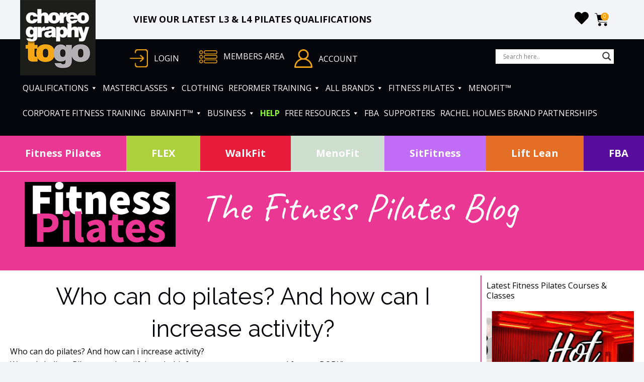

--- FILE ---
content_type: text/html; charset=UTF-8
request_url: https://www.choreographytogo.com/who-can-do-pilates-and-how-can-i-increase-activity__trashed/
body_size: 88249
content:
<!DOCTYPE html>
<html lang="en-GB">
<head>
<meta charset="UTF-8">
<meta name="viewport" content="width=device-width, initial-scale=1">
<link rel="profile" href="https://gmpg.org/xfn/11">
				<script>document.documentElement.className = document.documentElement.className + ' yes-js js_active js'</script>
			<meta name='robots' content='index, follow, max-image-preview:large, max-snippet:-1, max-video-preview:-1' />

	<title>Who can do pilates? And how can I increase activity? - Choreographytogo</title>
	<meta name="description" content="Who can do pilates?" />
	<link rel="canonical" href="https://www.choreographytogo.com/who-can-do-pilates-and-how-can-i-increase-activity__trashed/" />
	<meta property="og:locale" content="en_GB" />
	<meta property="og:type" content="article" />
	<meta property="og:title" content="Who can do pilates? And how can I increase activity? - Choreographytogo" />
	<meta property="og:description" content="Who can do pilates?" />
	<meta property="og:url" content="https://www.choreographytogo.com/who-can-do-pilates-and-how-can-i-increase-activity__trashed/" />
	<meta property="og:site_name" content="Choreographytogo" />
	<meta property="article:publisher" content="https://www.facebook.com/Choreographytogo" />
	<meta property="article:published_time" content="2022-10-03T12:42:23+00:00" />
	<meta property="article:modified_time" content="2023-01-10T09:44:31+00:00" />
	<meta property="og:image" content="https://www.choreographytogo.com/wp-content/uploads/2018/11/c2go-featimage.jpg" />
	<meta property="og:image:width" content="1260" />
	<meta property="og:image:height" content="600" />
	<meta property="og:image:type" content="image/jpeg" />
	<meta name="author" content="Lauren Smedley" />
	<meta name="twitter:card" content="summary_large_image" />
	<meta name="twitter:creator" content="@RachelHolmes" />
	<meta name="twitter:site" content="@RachelHolmes" />
	<meta name="twitter:label1" content="Written by" />
	<meta name="twitter:data1" content="Lauren Smedley" />
	<meta name="twitter:label2" content="Estimated reading time" />
	<meta name="twitter:data2" content="2 minutes" />
	<script type="application/ld+json" class="yoast-schema-graph">{"@context":"https://schema.org","@graph":[{"@type":"Article","@id":"https://www.choreographytogo.com/who-can-do-pilates-and-how-can-i-increase-activity__trashed/#article","isPartOf":{"@id":"https://www.choreographytogo.com/who-can-do-pilates-and-how-can-i-increase-activity__trashed/"},"author":{"name":"Lauren Smedley","@id":"https://www.choreographytogo.com/#/schema/person/dae0a8817638a94d05ad3b24906f38b5"},"headline":"Who can do pilates? And how can I increase activity?","datePublished":"2022-10-03T12:42:23+00:00","dateModified":"2023-01-10T09:44:31+00:00","mainEntityOfPage":{"@id":"https://www.choreographytogo.com/who-can-do-pilates-and-how-can-i-increase-activity__trashed/"},"wordCount":380,"commentCount":0,"publisher":{"@id":"https://www.choreographytogo.com/#organization"},"keywords":["C2GO","choreographytogo","Fitness Pilates","pilates","pilates blog","pilates instructor","Rachel Holmes"],"articleSection":["Fitness Pilates","Top Tips for Fitness Pros"],"inLanguage":"en-GB","potentialAction":[{"@type":"CommentAction","name":"Comment","target":["https://www.choreographytogo.com/who-can-do-pilates-and-how-can-i-increase-activity__trashed/#respond"]}]},{"@type":"WebPage","@id":"https://www.choreographytogo.com/who-can-do-pilates-and-how-can-i-increase-activity__trashed/","url":"https://www.choreographytogo.com/who-can-do-pilates-and-how-can-i-increase-activity__trashed/","name":"Who can do pilates? And how can I increase activity? - Choreographytogo","isPartOf":{"@id":"https://www.choreographytogo.com/#website"},"datePublished":"2022-10-03T12:42:23+00:00","dateModified":"2023-01-10T09:44:31+00:00","description":"Who can do pilates?","breadcrumb":{"@id":"https://www.choreographytogo.com/who-can-do-pilates-and-how-can-i-increase-activity__trashed/#breadcrumb"},"inLanguage":"en-GB","potentialAction":[{"@type":"ReadAction","target":["https://www.choreographytogo.com/who-can-do-pilates-and-how-can-i-increase-activity__trashed/"]}]},{"@type":"BreadcrumbList","@id":"https://www.choreographytogo.com/who-can-do-pilates-and-how-can-i-increase-activity__trashed/#breadcrumb","itemListElement":[{"@type":"ListItem","position":1,"name":"Home","item":"https://www.choreographytogo.com/"},{"@type":"ListItem","position":2,"name":"Rachel Holmes BLOG","item":"https://www.choreographytogo.com/news/"},{"@type":"ListItem","position":3,"name":"Who can do pilates? And how can I increase activity?"}]},{"@type":"WebSite","@id":"https://www.choreographytogo.com/#website","url":"https://www.choreographytogo.com/","name":"Choreographytogo","description":"Over 400 action packed choreography videos for you to download instantly online","publisher":{"@id":"https://www.choreographytogo.com/#organization"},"potentialAction":[{"@type":"SearchAction","target":{"@type":"EntryPoint","urlTemplate":"https://www.choreographytogo.com/?s={search_term_string}"},"query-input":{"@type":"PropertyValueSpecification","valueRequired":true,"valueName":"search_term_string"}}],"inLanguage":"en-GB"},{"@type":"Organization","@id":"https://www.choreographytogo.com/#organization","name":"Choreography To Go","alternateName":"C2GO","url":"https://www.choreographytogo.com/","logo":{"@type":"ImageObject","inLanguage":"en-GB","@id":"https://www.choreographytogo.com/#/schema/logo/image/","url":"https://www.choreographytogo.com/wp-content/uploads/2018/02/c2go_logo.png","contentUrl":"https://www.choreographytogo.com/wp-content/uploads/2018/02/c2go_logo.png","width":180,"height":180,"caption":"Choreography To Go"},"image":{"@id":"https://www.choreographytogo.com/#/schema/logo/image/"},"sameAs":["https://www.facebook.com/Choreographytogo","https://x.com/RachelHolmes"]},{"@type":"Person","@id":"https://www.choreographytogo.com/#/schema/person/dae0a8817638a94d05ad3b24906f38b5","name":"Lauren Smedley","image":{"@type":"ImageObject","inLanguage":"en-GB","@id":"https://www.choreographytogo.com/#/schema/person/image/","url":"https://secure.gravatar.com/avatar/56d1d58096dcfef9aee13e5ae1b87dbbec1aaaef9bcbdd9b3892b28b6ab04fbd?s=96&d=mm&r=g","contentUrl":"https://secure.gravatar.com/avatar/56d1d58096dcfef9aee13e5ae1b87dbbec1aaaef9bcbdd9b3892b28b6ab04fbd?s=96&d=mm&r=g","caption":"Lauren Smedley"},"url":"https://www.choreographytogo.com/author/laurens/"}]}</script>


<link rel='dns-prefetch' href='//capi-automation.s3.us-east-2.amazonaws.com' />
<link rel='dns-prefetch' href='//fonts.googleapis.com' />
<link rel='dns-prefetch' href='//www.googletagmanager.com' />
<style id='wp-img-auto-sizes-contain-inline-css'>
img:is([sizes=auto i],[sizes^="auto," i]){contain-intrinsic-size:3000px 1500px}
/*# sourceURL=wp-img-auto-sizes-contain-inline-css */
</style>
<link rel='stylesheet' id='cnss_font_awesome_css-css' href='https://www.choreographytogo.com/wp-content/plugins/easy-social-icons/css/font-awesome/css/all.min.css?ver=7.0.0' media='all' />
<link rel='stylesheet' id='cnss_font_awesome_v4_shims-css' href='https://www.choreographytogo.com/wp-content/plugins/easy-social-icons/css/font-awesome/css/v4-shims.min.css?ver=7.0.0' media='all' />
<link rel='stylesheet' id='cnss_css-css' href='https://www.choreographytogo.com/wp-content/plugins/easy-social-icons/css/cnss.css?ver=1.0' media='all' />
<link rel='stylesheet' id='cnss_share_css-css' href='https://www.choreographytogo.com/wp-content/plugins/easy-social-icons/css/share.css?ver=1.0' media='all' />
<link rel='stylesheet' id='wcpcsup-main-css' href='https://www.choreographytogo.com/wp-content/plugins/woo-product-carousel-slider-and-grid-ultimate/assets/css/style.css?ver=71d2f1b692dd4d5843b89cedf7ed717b' media='all' />
<link rel='stylesheet' id='wcpcsup-swmodal-css' href='https://www.choreographytogo.com/wp-content/plugins/woo-product-carousel-slider-and-grid-ultimate/assets/css/swmodal.css?ver=71d2f1b692dd4d5843b89cedf7ed717b' media='all' />
<link rel='stylesheet' id='wcpcsup-swiper-css' href='https://www.choreographytogo.com/wp-content/plugins/woo-product-carousel-slider-and-grid-ultimate/assets/css/swiper-bundle.min.css?ver=71d2f1b692dd4d5843b89cedf7ed717b' media='all' />
<link rel='stylesheet' id='font-awesome-css' href='https://www.choreographytogo.com/wp-content/plugins/woocommerce-ajax-filters/berocket/assets/css/font-awesome.min.css?ver=71d2f1b692dd4d5843b89cedf7ed717b' media='all' />
<style id='font-awesome-inline-css'>
[data-font="FontAwesome"]:before {font-family: 'FontAwesome' !important;content: attr(data-icon) !important;speak: none !important;font-weight: normal !important;font-variant: normal !important;text-transform: none !important;line-height: 1 !important;font-style: normal !important;-webkit-font-smoothing: antialiased !important;-moz-osx-font-smoothing: grayscale !important;}
/*# sourceURL=font-awesome-inline-css */
</style>
<link rel='stylesheet' id='berocket_aapf_widget-style-css' href='https://www.choreographytogo.com/wp-content/plugins/woocommerce-ajax-filters/assets/frontend/css/fullmain.min.css?ver=3.1.9.6' media='all' />
<link rel='stylesheet' id='mp-theme-css' href='https://www.choreographytogo.com/wp-content/plugins/memberpress/css/ui/theme.css?ver=1.12.11' media='all' />
<link rel='stylesheet' id='astra-theme-css-css' href='https://www.choreographytogo.com/wp-content/themes/astra/assets/css/minified/main.min.css?ver=4.12.0' media='all' />
<style id='astra-theme-css-inline-css'>
:root{--ast-post-nav-space:0;--ast-container-default-xlg-padding:3em;--ast-container-default-lg-padding:3em;--ast-container-default-slg-padding:2em;--ast-container-default-md-padding:3em;--ast-container-default-sm-padding:3em;--ast-container-default-xs-padding:2.4em;--ast-container-default-xxs-padding:1.8em;--ast-code-block-background:#ECEFF3;--ast-comment-inputs-background:#F9FAFB;--ast-normal-container-width:1200px;--ast-narrow-container-width:750px;--ast-blog-title-font-weight:normal;--ast-blog-meta-weight:inherit;--ast-global-color-primary:var(--ast-global-color-5);--ast-global-color-secondary:var(--ast-global-color-4);--ast-global-color-alternate-background:var(--ast-global-color-7);--ast-global-color-subtle-background:var(--ast-global-color-6);--ast-bg-style-guide:var( --ast-global-color-secondary,--ast-global-color-5 );--ast-shadow-style-guide:0px 0px 4px 0 #00000057;--ast-global-dark-bg-style:#fff;--ast-global-dark-lfs:#fbfbfb;--ast-widget-bg-color:#fafafa;--ast-wc-container-head-bg-color:#fbfbfb;--ast-title-layout-bg:#eeeeee;--ast-search-border-color:#e7e7e7;--ast-lifter-hover-bg:#e6e6e6;--ast-gallery-block-color:#000;--srfm-color-input-label:var(--ast-global-color-2);}html{font-size:100%;}a{color:var(--ast-global-color-0);}a:hover,a:focus{color:var(--ast-global-color-1);}body,button,input,select,textarea,.ast-button,.ast-custom-button{font-family:-apple-system,BlinkMacSystemFont,Segoe UI,Roboto,Oxygen-Sans,Ubuntu,Cantarell,Helvetica Neue,sans-serif;font-weight:400;font-size:16px;font-size:1rem;line-height:var(--ast-body-line-height,1.65em);}blockquote{color:var(--ast-global-color-3);}h1,h2,h3,h4,h5,h6,.entry-content :where(h1,h2,h3,h4,h5,h6),.site-title,.site-title a{font-weight:600;}.ast-site-identity .site-title a{color:var(--ast-global-color-2);}.site-title{font-size:26px;font-size:1.625rem;display:block;}.site-header .site-description{font-size:15px;font-size:0.9375rem;display:none;}.entry-title{font-size:26px;font-size:1.625rem;}.archive .ast-article-post .ast-article-inner,.blog .ast-article-post .ast-article-inner,.archive .ast-article-post .ast-article-inner:hover,.blog .ast-article-post .ast-article-inner:hover{overflow:hidden;}h1,.entry-content :where(h1){font-size:40px;font-size:2.5rem;font-weight:600;line-height:1.4em;}h2,.entry-content :where(h2){font-size:32px;font-size:2rem;font-weight:600;line-height:1.3em;}h3,.entry-content :where(h3){font-size:26px;font-size:1.625rem;font-weight:600;line-height:1.3em;}h4,.entry-content :where(h4){font-size:24px;font-size:1.5rem;line-height:1.2em;font-weight:600;}h5,.entry-content :where(h5){font-size:20px;font-size:1.25rem;line-height:1.2em;font-weight:600;}h6,.entry-content :where(h6){font-size:16px;font-size:1rem;line-height:1.25em;font-weight:600;}::selection{background-color:var(--ast-global-color-0);color:#ffffff;}body,h1,h2,h3,h4,h5,h6,.entry-title a,.entry-content :where(h1,h2,h3,h4,h5,h6){color:var(--ast-global-color-3);}.tagcloud a:hover,.tagcloud a:focus,.tagcloud a.current-item{color:#ffffff;border-color:var(--ast-global-color-0);background-color:var(--ast-global-color-0);}input:focus,input[type="text"]:focus,input[type="email"]:focus,input[type="url"]:focus,input[type="password"]:focus,input[type="reset"]:focus,input[type="search"]:focus,textarea:focus{border-color:var(--ast-global-color-0);}input[type="radio"]:checked,input[type=reset],input[type="checkbox"]:checked,input[type="checkbox"]:hover:checked,input[type="checkbox"]:focus:checked,input[type=range]::-webkit-slider-thumb{border-color:var(--ast-global-color-0);background-color:var(--ast-global-color-0);box-shadow:none;}.site-footer a:hover + .post-count,.site-footer a:focus + .post-count{background:var(--ast-global-color-0);border-color:var(--ast-global-color-0);}.single .nav-links .nav-previous,.single .nav-links .nav-next{color:var(--ast-global-color-0);}.entry-meta,.entry-meta *{line-height:1.45;color:var(--ast-global-color-0);}.entry-meta a:not(.ast-button):hover,.entry-meta a:not(.ast-button):hover *,.entry-meta a:not(.ast-button):focus,.entry-meta a:not(.ast-button):focus *,.page-links > .page-link,.page-links .page-link:hover,.post-navigation a:hover{color:var(--ast-global-color-1);}#cat option,.secondary .calendar_wrap thead a,.secondary .calendar_wrap thead a:visited{color:var(--ast-global-color-0);}.secondary .calendar_wrap #today,.ast-progress-val span{background:var(--ast-global-color-0);}.secondary a:hover + .post-count,.secondary a:focus + .post-count{background:var(--ast-global-color-0);border-color:var(--ast-global-color-0);}.calendar_wrap #today > a{color:#ffffff;}.page-links .page-link,.single .post-navigation a{color:var(--ast-global-color-0);}.ast-search-menu-icon .search-form button.search-submit{padding:0 4px;}.ast-search-menu-icon form.search-form{padding-right:0;}.ast-search-menu-icon.slide-search input.search-field{width:0;}.ast-header-search .ast-search-menu-icon.ast-dropdown-active .search-form,.ast-header-search .ast-search-menu-icon.ast-dropdown-active .search-field:focus{transition:all 0.2s;}.search-form input.search-field:focus{outline:none;}.ast-archive-title{color:var(--ast-global-color-2);}.widget-title,.widget .wp-block-heading{font-size:22px;font-size:1.375rem;color:var(--ast-global-color-2);}.single .ast-author-details .author-title{color:var(--ast-global-color-1);}.ast-single-post .entry-content a,.ast-comment-content a:not(.ast-comment-edit-reply-wrap a),.woocommerce-js .woocommerce-product-details__short-description a{text-decoration:underline;}.ast-single-post .wp-block-button .wp-block-button__link,.ast-single-post .elementor-widget-button .elementor-button,.ast-single-post .entry-content .uagb-tab a,.ast-single-post .entry-content .uagb-ifb-cta a,.ast-single-post .entry-content .wp-block-uagb-buttons a,.ast-single-post .entry-content .uabb-module-content a,.ast-single-post .entry-content .uagb-post-grid a,.ast-single-post .entry-content .uagb-timeline a,.ast-single-post .entry-content .uagb-toc__wrap a,.ast-single-post .entry-content .uagb-taxomony-box a,.ast-single-post .entry-content .woocommerce a,.entry-content .wp-block-latest-posts > li > a,.ast-single-post .entry-content .wp-block-file__button,a.ast-post-filter-single,.ast-single-post .wp-block-buttons .wp-block-button.is-style-outline .wp-block-button__link,.ast-single-post .ast-comment-content .comment-reply-link,.ast-single-post .ast-comment-content .comment-edit-link,.entry-content [CLASS*="wc-block"] .wc-block-components-button,.entry-content [CLASS*="wc-block"] .wc-block-components-totals-coupon-link,.entry-content [CLASS*="wc-block"] .wc-block-components-product-name{text-decoration:none;}.ast-search-menu-icon.slide-search a:focus-visible:focus-visible,.astra-search-icon:focus-visible,#close:focus-visible,a:focus-visible,.ast-menu-toggle:focus-visible,.site .skip-link:focus-visible,.wp-block-loginout input:focus-visible,.wp-block-search.wp-block-search__button-inside .wp-block-search__inside-wrapper,.ast-header-navigation-arrow:focus-visible,.woocommerce .wc-proceed-to-checkout > .checkout-button:focus-visible,.woocommerce .woocommerce-MyAccount-navigation ul li a:focus-visible,.ast-orders-table__row .ast-orders-table__cell:focus-visible,.woocommerce .woocommerce-order-details .order-again > .button:focus-visible,.woocommerce .woocommerce-message a.button.wc-forward:focus-visible,.woocommerce #minus_qty:focus-visible,.woocommerce #plus_qty:focus-visible,a#ast-apply-coupon:focus-visible,.woocommerce .woocommerce-info a:focus-visible,.woocommerce .astra-shop-summary-wrap a:focus-visible,.woocommerce a.wc-forward:focus-visible,#ast-apply-coupon:focus-visible,.woocommerce-js .woocommerce-mini-cart-item a.remove:focus-visible,#close:focus-visible,.button.search-submit:focus-visible,#search_submit:focus,.normal-search:focus-visible,.ast-header-account-wrap:focus-visible,.woocommerce .ast-on-card-button.ast-quick-view-trigger:focus,.astra-cart-drawer-close:focus,.ast-single-variation:focus,.ast-woocommerce-product-gallery__image:focus,.ast-button:focus,.woocommerce-product-gallery--with-images [data-controls="prev"]:focus-visible,.woocommerce-product-gallery--with-images [data-controls="next"]:focus-visible,.ast-builder-button-wrap:has(.ast-custom-button-link:focus),.ast-builder-button-wrap .ast-custom-button-link:focus{outline-style:dotted;outline-color:inherit;outline-width:thin;}input:focus,input[type="text"]:focus,input[type="email"]:focus,input[type="url"]:focus,input[type="password"]:focus,input[type="reset"]:focus,input[type="search"]:focus,input[type="number"]:focus,textarea:focus,.wp-block-search__input:focus,[data-section="section-header-mobile-trigger"] .ast-button-wrap .ast-mobile-menu-trigger-minimal:focus,.ast-mobile-popup-drawer.active .menu-toggle-close:focus,.woocommerce-ordering select.orderby:focus,#ast-scroll-top:focus,#coupon_code:focus,.woocommerce-page #comment:focus,.woocommerce #reviews #respond input#submit:focus,.woocommerce a.add_to_cart_button:focus,.woocommerce .button.single_add_to_cart_button:focus,.woocommerce .woocommerce-cart-form button:focus,.woocommerce .woocommerce-cart-form__cart-item .quantity .qty:focus,.woocommerce .woocommerce-billing-fields .woocommerce-billing-fields__field-wrapper .woocommerce-input-wrapper > .input-text:focus,.woocommerce #order_comments:focus,.woocommerce #place_order:focus,.woocommerce .woocommerce-address-fields .woocommerce-address-fields__field-wrapper .woocommerce-input-wrapper > .input-text:focus,.woocommerce .woocommerce-MyAccount-content form button:focus,.woocommerce .woocommerce-MyAccount-content .woocommerce-EditAccountForm .woocommerce-form-row .woocommerce-Input.input-text:focus,.woocommerce .ast-woocommerce-container .woocommerce-pagination ul.page-numbers li a:focus,body #content .woocommerce form .form-row .select2-container--default .select2-selection--single:focus,#ast-coupon-code:focus,.woocommerce.woocommerce-js .quantity input[type=number]:focus,.woocommerce-js .woocommerce-mini-cart-item .quantity input[type=number]:focus,.woocommerce p#ast-coupon-trigger:focus{border-style:dotted;border-color:inherit;border-width:thin;}input{outline:none;}.woocommerce-js input[type=text]:focus,.woocommerce-js input[type=email]:focus,.woocommerce-js textarea:focus,input[type=number]:focus,.comments-area textarea#comment:focus,.comments-area textarea#comment:active,.comments-area .ast-comment-formwrap input[type="text"]:focus,.comments-area .ast-comment-formwrap input[type="text"]:active{outline-style:unset;outline-color:inherit;outline-width:thin;}.ast-logo-title-inline .site-logo-img{padding-right:1em;}.site-logo-img img{ transition:all 0.2s linear;}body .ast-oembed-container *{position:absolute;top:0;width:100%;height:100%;left:0;}body .wp-block-embed-pocket-casts .ast-oembed-container *{position:unset;}.ast-single-post-featured-section + article {margin-top: 2em;}.site-content .ast-single-post-featured-section img {width: 100%;overflow: hidden;object-fit: cover;}.site > .ast-single-related-posts-container {margin-top: 0;}@media (min-width: 922px) {.ast-desktop .ast-container--narrow {max-width: var(--ast-narrow-container-width);margin: 0 auto;}}.ast-page-builder-template .hentry {margin: 0;}.ast-page-builder-template .site-content > .ast-container {max-width: 100%;padding: 0;}.ast-page-builder-template .site .site-content #primary {padding: 0;margin: 0;}.ast-page-builder-template .no-results {text-align: center;margin: 4em auto;}.ast-page-builder-template .ast-pagination {padding: 2em;}.ast-page-builder-template .entry-header.ast-no-title.ast-no-thumbnail {margin-top: 0;}.ast-page-builder-template .entry-header.ast-header-without-markup {margin-top: 0;margin-bottom: 0;}.ast-page-builder-template .entry-header.ast-no-title.ast-no-meta {margin-bottom: 0;}.ast-page-builder-template.single .post-navigation {padding-bottom: 2em;}.ast-page-builder-template.single-post .site-content > .ast-container {max-width: 100%;}.ast-page-builder-template .entry-header {margin-top: 2em;margin-left: auto;margin-right: auto;}.ast-single-post.ast-page-builder-template .site-main > article,.woocommerce.ast-page-builder-template .site-main {padding-top: 2em;padding-left: 20px;padding-right: 20px;}.ast-page-builder-template .ast-archive-description {margin: 2em auto 0;padding-left: 20px;padding-right: 20px;}.ast-page-builder-template .ast-row {margin-left: 0;margin-right: 0;}.single.ast-page-builder-template .entry-header + .entry-content,.single.ast-page-builder-template .ast-single-entry-banner + .site-content article .entry-content {margin-bottom: 2em;}@media(min-width: 921px) {.ast-page-builder-template.archive.ast-right-sidebar .ast-row article,.ast-page-builder-template.archive.ast-left-sidebar .ast-row article {padding-left: 0;padding-right: 0;}}@media (max-width:921.9px){#ast-desktop-header{display:none;}}@media (min-width:922px){#ast-mobile-header{display:none;}}@media( max-width: 420px ) {.single .nav-links .nav-previous,.single .nav-links .nav-next {width: 100%;text-align: center;}}.wp-block-buttons.aligncenter{justify-content:center;}@media (max-width:921px){.ast-theme-transparent-header #primary,.ast-theme-transparent-header #secondary{padding:0;}}@media (max-width:921px){.ast-plain-container.ast-no-sidebar #primary{padding:0;}}.ast-plain-container.ast-no-sidebar #primary{margin-top:0;margin-bottom:0;}@media (min-width:1200px){.ast-plain-container.ast-no-sidebar #primary{margin-top:60px;margin-bottom:60px;}}.wp-block-button.is-style-outline .wp-block-button__link{border-color:var(--ast-global-color-0);}div.wp-block-button.is-style-outline > .wp-block-button__link:not(.has-text-color),div.wp-block-button.wp-block-button__link.is-style-outline:not(.has-text-color){color:var(--ast-global-color-0);}.wp-block-button.is-style-outline .wp-block-button__link:hover,.wp-block-buttons .wp-block-button.is-style-outline .wp-block-button__link:focus,.wp-block-buttons .wp-block-button.is-style-outline > .wp-block-button__link:not(.has-text-color):hover,.wp-block-buttons .wp-block-button.wp-block-button__link.is-style-outline:not(.has-text-color):hover{color:#ffffff;background-color:var(--ast-global-color-1);border-color:var(--ast-global-color-1);}.post-page-numbers.current .page-link,.ast-pagination .page-numbers.current{color:#ffffff;border-color:var(--ast-global-color-0);background-color:var(--ast-global-color-0);}.wp-block-button.is-style-outline .wp-block-button__link.wp-element-button,.ast-outline-button{border-color:var(--ast-global-color-0);font-family:inherit;font-weight:500;font-size:16px;font-size:1rem;line-height:1em;}.wp-block-buttons .wp-block-button.is-style-outline > .wp-block-button__link:not(.has-text-color),.wp-block-buttons .wp-block-button.wp-block-button__link.is-style-outline:not(.has-text-color),.ast-outline-button{color:var(--ast-global-color-0);}.wp-block-button.is-style-outline .wp-block-button__link:hover,.wp-block-buttons .wp-block-button.is-style-outline .wp-block-button__link:focus,.wp-block-buttons .wp-block-button.is-style-outline > .wp-block-button__link:not(.has-text-color):hover,.wp-block-buttons .wp-block-button.wp-block-button__link.is-style-outline:not(.has-text-color):hover,.ast-outline-button:hover,.ast-outline-button:focus,.wp-block-uagb-buttons-child .uagb-buttons-repeater.ast-outline-button:hover,.wp-block-uagb-buttons-child .uagb-buttons-repeater.ast-outline-button:focus{color:#ffffff;background-color:var(--ast-global-color-1);border-color:var(--ast-global-color-1);}.wp-block-button .wp-block-button__link.wp-element-button.is-style-outline:not(.has-background),.wp-block-button.is-style-outline>.wp-block-button__link.wp-element-button:not(.has-background),.ast-outline-button{background-color:transparent;}.entry-content[data-ast-blocks-layout] > figure{margin-bottom:1em;}h1.widget-title{font-weight:600;}h2.widget-title{font-weight:600;}h3.widget-title{font-weight:600;}.elementor-widget-container .elementor-loop-container .e-loop-item[data-elementor-type="loop-item"]{width:100%;}.review-rating{display:flex;align-items:center;order:2;}#page{display:flex;flex-direction:column;min-height:100vh;}.ast-404-layout-1 h1.page-title{color:var(--ast-global-color-2);}.single .post-navigation a{line-height:1em;height:inherit;}.error-404 .page-sub-title{font-size:1.5rem;font-weight:inherit;}.search .site-content .content-area .search-form{margin-bottom:0;}#page .site-content{flex-grow:1;}.widget{margin-bottom:1.25em;}#secondary li{line-height:1.5em;}#secondary .wp-block-group h2{margin-bottom:0.7em;}#secondary h2{font-size:1.7rem;}.ast-separate-container .ast-article-post,.ast-separate-container .ast-article-single,.ast-separate-container .comment-respond{padding:3em;}.ast-separate-container .ast-article-single .ast-article-single{padding:0;}.ast-article-single .wp-block-post-template-is-layout-grid{padding-left:0;}.ast-separate-container .comments-title,.ast-narrow-container .comments-title{padding:1.5em 2em;}.ast-page-builder-template .comment-form-textarea,.ast-comment-formwrap .ast-grid-common-col{padding:0;}.ast-comment-formwrap{padding:0;display:inline-flex;column-gap:20px;width:100%;margin-left:0;margin-right:0;}.comments-area textarea#comment:focus,.comments-area textarea#comment:active,.comments-area .ast-comment-formwrap input[type="text"]:focus,.comments-area .ast-comment-formwrap input[type="text"]:active {box-shadow:none;outline:none;}.archive.ast-page-builder-template .entry-header{margin-top:2em;}.ast-page-builder-template .ast-comment-formwrap{width:100%;}.entry-title{margin-bottom:0.5em;}.ast-archive-description p{font-size:inherit;font-weight:inherit;line-height:inherit;}.ast-separate-container .ast-comment-list li.depth-1,.hentry{margin-bottom:2em;}@media (min-width:921px){.ast-left-sidebar.ast-page-builder-template #secondary,.archive.ast-right-sidebar.ast-page-builder-template .site-main{padding-left:20px;padding-right:20px;}}@media (max-width:544px){.ast-comment-formwrap.ast-row{column-gap:10px;display:inline-block;}#ast-commentform .ast-grid-common-col{position:relative;width:100%;}}@media (min-width:1201px){.ast-separate-container .ast-article-post,.ast-separate-container .ast-article-single,.ast-separate-container .ast-author-box,.ast-separate-container .ast-404-layout-1,.ast-separate-container .no-results{padding:3em;}}@media (max-width:921px){.ast-left-sidebar #content > .ast-container{display:flex;flex-direction:column-reverse;width:100%;}}@media (min-width:922px){.ast-separate-container.ast-right-sidebar #primary,.ast-separate-container.ast-left-sidebar #primary{border:0;}.search-no-results.ast-separate-container #primary{margin-bottom:4em;}}.elementor-widget-button .elementor-button{border-style:solid;text-decoration:none;border-top-width:0;border-right-width:0;border-left-width:0;border-bottom-width:0;}body .elementor-button.elementor-size-sm,body .elementor-button.elementor-size-xs,body .elementor-button.elementor-size-md,body .elementor-button.elementor-size-lg,body .elementor-button.elementor-size-xl,body .elementor-button{padding-top:15px;padding-right:30px;padding-bottom:15px;padding-left:30px;}@media (max-width:921px){.elementor-widget-button .elementor-button.elementor-size-sm,.elementor-widget-button .elementor-button.elementor-size-xs,.elementor-widget-button .elementor-button.elementor-size-md,.elementor-widget-button .elementor-button.elementor-size-lg,.elementor-widget-button .elementor-button.elementor-size-xl,.elementor-widget-button .elementor-button{padding-top:14px;padding-right:28px;padding-bottom:14px;padding-left:28px;}}@media (max-width:544px){.elementor-widget-button .elementor-button.elementor-size-sm,.elementor-widget-button .elementor-button.elementor-size-xs,.elementor-widget-button .elementor-button.elementor-size-md,.elementor-widget-button .elementor-button.elementor-size-lg,.elementor-widget-button .elementor-button.elementor-size-xl,.elementor-widget-button .elementor-button{padding-top:12px;padding-right:24px;padding-bottom:12px;padding-left:24px;}}.elementor-widget-button .elementor-button{border-color:var(--ast-global-color-0);background-color:var(--ast-global-color-0);}.elementor-widget-button .elementor-button:hover,.elementor-widget-button .elementor-button:focus{color:#ffffff;background-color:var(--ast-global-color-1);border-color:var(--ast-global-color-1);}.wp-block-button .wp-block-button__link ,.elementor-widget-button .elementor-button,.elementor-widget-button .elementor-button:visited{color:#ffffff;}.elementor-widget-button .elementor-button{font-weight:500;font-size:16px;font-size:1rem;line-height:1em;}body .elementor-button.elementor-size-sm,body .elementor-button.elementor-size-xs,body .elementor-button.elementor-size-md,body .elementor-button.elementor-size-lg,body .elementor-button.elementor-size-xl,body .elementor-button{font-size:16px;font-size:1rem;}.wp-block-button .wp-block-button__link:hover,.wp-block-button .wp-block-button__link:focus{color:#ffffff;background-color:var(--ast-global-color-1);border-color:var(--ast-global-color-1);}.elementor-widget-heading h1.elementor-heading-title{line-height:1.4em;}.elementor-widget-heading h2.elementor-heading-title{line-height:1.3em;}.elementor-widget-heading h3.elementor-heading-title{line-height:1.3em;}.elementor-widget-heading h4.elementor-heading-title{line-height:1.2em;}.elementor-widget-heading h5.elementor-heading-title{line-height:1.2em;}.elementor-widget-heading h6.elementor-heading-title{line-height:1.25em;}.wp-block-button .wp-block-button__link,.wp-block-search .wp-block-search__button,body .wp-block-file .wp-block-file__button{border-color:var(--ast-global-color-0);background-color:var(--ast-global-color-0);color:#ffffff;font-family:inherit;font-weight:500;line-height:1em;font-size:16px;font-size:1rem;padding-top:15px;padding-right:30px;padding-bottom:15px;padding-left:30px;}@media (max-width:921px){.wp-block-button .wp-block-button__link,.wp-block-search .wp-block-search__button,body .wp-block-file .wp-block-file__button{padding-top:14px;padding-right:28px;padding-bottom:14px;padding-left:28px;}}@media (max-width:544px){.wp-block-button .wp-block-button__link,.wp-block-search .wp-block-search__button,body .wp-block-file .wp-block-file__button{padding-top:12px;padding-right:24px;padding-bottom:12px;padding-left:24px;}}.menu-toggle,button,.ast-button,.ast-custom-button,.button,input#submit,input[type="button"],input[type="submit"],input[type="reset"],form[CLASS*="wp-block-search__"].wp-block-search .wp-block-search__inside-wrapper .wp-block-search__button,body .wp-block-file .wp-block-file__button,.search .search-submit{border-style:solid;border-top-width:0;border-right-width:0;border-left-width:0;border-bottom-width:0;color:#ffffff;border-color:var(--ast-global-color-0);background-color:var(--ast-global-color-0);padding-top:15px;padding-right:30px;padding-bottom:15px;padding-left:30px;font-family:inherit;font-weight:500;font-size:16px;font-size:1rem;line-height:1em;}button:focus,.menu-toggle:hover,button:hover,.ast-button:hover,.ast-custom-button:hover .button:hover,.ast-custom-button:hover ,input[type=reset]:hover,input[type=reset]:focus,input#submit:hover,input#submit:focus,input[type="button"]:hover,input[type="button"]:focus,input[type="submit"]:hover,input[type="submit"]:focus,form[CLASS*="wp-block-search__"].wp-block-search .wp-block-search__inside-wrapper .wp-block-search__button:hover,form[CLASS*="wp-block-search__"].wp-block-search .wp-block-search__inside-wrapper .wp-block-search__button:focus,body .wp-block-file .wp-block-file__button:hover,body .wp-block-file .wp-block-file__button:focus{color:#ffffff;background-color:var(--ast-global-color-1);border-color:var(--ast-global-color-1);}form[CLASS*="wp-block-search__"].wp-block-search .wp-block-search__inside-wrapper .wp-block-search__button.has-icon{padding-top:calc(15px - 3px);padding-right:calc(30px - 3px);padding-bottom:calc(15px - 3px);padding-left:calc(30px - 3px);}@media (max-width:921px){.menu-toggle,button,.ast-button,.ast-custom-button,.button,input#submit,input[type="button"],input[type="submit"],input[type="reset"],form[CLASS*="wp-block-search__"].wp-block-search .wp-block-search__inside-wrapper .wp-block-search__button,body .wp-block-file .wp-block-file__button,.search .search-submit{padding-top:14px;padding-right:28px;padding-bottom:14px;padding-left:28px;}}@media (max-width:544px){.menu-toggle,button,.ast-button,.ast-custom-button,.button,input#submit,input[type="button"],input[type="submit"],input[type="reset"],form[CLASS*="wp-block-search__"].wp-block-search .wp-block-search__inside-wrapper .wp-block-search__button,body .wp-block-file .wp-block-file__button,.search .search-submit{padding-top:12px;padding-right:24px;padding-bottom:12px;padding-left:24px;}}@media (max-width:921px){.ast-mobile-header-stack .main-header-bar .ast-search-menu-icon{display:inline-block;}.ast-header-break-point.ast-header-custom-item-outside .ast-mobile-header-stack .main-header-bar .ast-search-icon{margin:0;}.ast-comment-avatar-wrap img{max-width:2.5em;}.ast-comment-meta{padding:0 1.8888em 1.3333em;}.ast-separate-container .ast-comment-list li.depth-1{padding:1.5em 2.14em;}.ast-separate-container .comment-respond{padding:2em 2.14em;}}@media (min-width:544px){.ast-container{max-width:100%;}}@media (max-width:544px){.ast-separate-container .ast-article-post,.ast-separate-container .ast-article-single,.ast-separate-container .comments-title,.ast-separate-container .ast-archive-description{padding:1.5em 1em;}.ast-separate-container #content .ast-container{padding-left:0.54em;padding-right:0.54em;}.ast-separate-container .ast-comment-list .bypostauthor{padding:.5em;}.ast-search-menu-icon.ast-dropdown-active .search-field{width:170px;}} #ast-mobile-header .ast-site-header-cart-li a{pointer-events:none;}.ast-separate-container{background-color:var(--ast-global-color-4);}@media (max-width:921px){.site-title{display:block;}.site-header .site-description{display:none;}h1,.entry-content :where(h1){font-size:30px;}h2,.entry-content :where(h2){font-size:25px;}h3,.entry-content :where(h3){font-size:20px;}}@media (max-width:544px){.site-title{display:block;}.site-header .site-description{display:none;}h1,.entry-content :where(h1){font-size:30px;}h2,.entry-content :where(h2){font-size:25px;}h3,.entry-content :where(h3){font-size:20px;}}@media (max-width:921px){html{font-size:91.2%;}}@media (max-width:544px){html{font-size:91.2%;}}@media (min-width:922px){.ast-container{max-width:1240px;}}@media (min-width:922px){.site-content .ast-container{display:flex;}}@media (max-width:921px){.site-content .ast-container{flex-direction:column;}}@media (min-width:922px){.main-header-menu .sub-menu .menu-item.ast-left-align-sub-menu:hover > .sub-menu,.main-header-menu .sub-menu .menu-item.ast-left-align-sub-menu.focus > .sub-menu{margin-left:-0px;}}.site .comments-area{padding-bottom:3em;}.wp-block-file {display: flex;align-items: center;flex-wrap: wrap;justify-content: space-between;}.wp-block-pullquote {border: none;}.wp-block-pullquote blockquote::before {content: "\201D";font-family: "Helvetica",sans-serif;display: flex;transform: rotate( 180deg );font-size: 6rem;font-style: normal;line-height: 1;font-weight: bold;align-items: center;justify-content: center;}.has-text-align-right > blockquote::before {justify-content: flex-start;}.has-text-align-left > blockquote::before {justify-content: flex-end;}figure.wp-block-pullquote.is-style-solid-color blockquote {max-width: 100%;text-align: inherit;}:root {--wp--custom--ast-default-block-top-padding: 3em;--wp--custom--ast-default-block-right-padding: 3em;--wp--custom--ast-default-block-bottom-padding: 3em;--wp--custom--ast-default-block-left-padding: 3em;--wp--custom--ast-container-width: 1200px;--wp--custom--ast-content-width-size: 1200px;--wp--custom--ast-wide-width-size: calc(1200px + var(--wp--custom--ast-default-block-left-padding) + var(--wp--custom--ast-default-block-right-padding));}.ast-narrow-container {--wp--custom--ast-content-width-size: 750px;--wp--custom--ast-wide-width-size: 750px;}@media(max-width: 921px) {:root {--wp--custom--ast-default-block-top-padding: 3em;--wp--custom--ast-default-block-right-padding: 2em;--wp--custom--ast-default-block-bottom-padding: 3em;--wp--custom--ast-default-block-left-padding: 2em;}}@media(max-width: 544px) {:root {--wp--custom--ast-default-block-top-padding: 3em;--wp--custom--ast-default-block-right-padding: 1.5em;--wp--custom--ast-default-block-bottom-padding: 3em;--wp--custom--ast-default-block-left-padding: 1.5em;}}.entry-content > .wp-block-group,.entry-content > .wp-block-cover,.entry-content > .wp-block-columns {padding-top: var(--wp--custom--ast-default-block-top-padding);padding-right: var(--wp--custom--ast-default-block-right-padding);padding-bottom: var(--wp--custom--ast-default-block-bottom-padding);padding-left: var(--wp--custom--ast-default-block-left-padding);}.ast-plain-container.ast-no-sidebar .entry-content > .alignfull,.ast-page-builder-template .ast-no-sidebar .entry-content > .alignfull {margin-left: calc( -50vw + 50%);margin-right: calc( -50vw + 50%);max-width: 100vw;width: 100vw;}.ast-plain-container.ast-no-sidebar .entry-content .alignfull .alignfull,.ast-page-builder-template.ast-no-sidebar .entry-content .alignfull .alignfull,.ast-plain-container.ast-no-sidebar .entry-content .alignfull .alignwide,.ast-page-builder-template.ast-no-sidebar .entry-content .alignfull .alignwide,.ast-plain-container.ast-no-sidebar .entry-content .alignwide .alignfull,.ast-page-builder-template.ast-no-sidebar .entry-content .alignwide .alignfull,.ast-plain-container.ast-no-sidebar .entry-content .alignwide .alignwide,.ast-page-builder-template.ast-no-sidebar .entry-content .alignwide .alignwide,.ast-plain-container.ast-no-sidebar .entry-content .wp-block-column .alignfull,.ast-page-builder-template.ast-no-sidebar .entry-content .wp-block-column .alignfull,.ast-plain-container.ast-no-sidebar .entry-content .wp-block-column .alignwide,.ast-page-builder-template.ast-no-sidebar .entry-content .wp-block-column .alignwide {margin-left: auto;margin-right: auto;width: 100%;}[data-ast-blocks-layout] .wp-block-separator:not(.is-style-dots) {height: 0;}[data-ast-blocks-layout] .wp-block-separator {margin: 20px auto;}[data-ast-blocks-layout] .wp-block-separator:not(.is-style-wide):not(.is-style-dots) {max-width: 100px;}[data-ast-blocks-layout] .wp-block-separator.has-background {padding: 0;}.entry-content[data-ast-blocks-layout] > * {max-width: var(--wp--custom--ast-content-width-size);margin-left: auto;margin-right: auto;}.entry-content[data-ast-blocks-layout] > .alignwide {max-width: var(--wp--custom--ast-wide-width-size);}.entry-content[data-ast-blocks-layout] .alignfull {max-width: none;}.entry-content .wp-block-columns {margin-bottom: 0;}blockquote {margin: 1.5em;border-color: rgba(0,0,0,0.05);}.wp-block-quote:not(.has-text-align-right):not(.has-text-align-center) {border-left: 5px solid rgba(0,0,0,0.05);}.has-text-align-right > blockquote,blockquote.has-text-align-right {border-right: 5px solid rgba(0,0,0,0.05);}.has-text-align-left > blockquote,blockquote.has-text-align-left {border-left: 5px solid rgba(0,0,0,0.05);}.wp-block-site-tagline,.wp-block-latest-posts .read-more {margin-top: 15px;}.wp-block-loginout p label {display: block;}.wp-block-loginout p:not(.login-remember):not(.login-submit) input {width: 100%;}.wp-block-loginout input:focus {border-color: transparent;}.wp-block-loginout input:focus {outline: thin dotted;}.entry-content .wp-block-media-text .wp-block-media-text__content {padding: 0 0 0 8%;}.entry-content .wp-block-media-text.has-media-on-the-right .wp-block-media-text__content {padding: 0 8% 0 0;}.entry-content .wp-block-media-text.has-background .wp-block-media-text__content {padding: 8%;}.entry-content .wp-block-cover:not([class*="background-color"]):not(.has-text-color.has-link-color) .wp-block-cover__inner-container,.entry-content .wp-block-cover:not([class*="background-color"]) .wp-block-cover-image-text,.entry-content .wp-block-cover:not([class*="background-color"]) .wp-block-cover-text,.entry-content .wp-block-cover-image:not([class*="background-color"]) .wp-block-cover__inner-container,.entry-content .wp-block-cover-image:not([class*="background-color"]) .wp-block-cover-image-text,.entry-content .wp-block-cover-image:not([class*="background-color"]) .wp-block-cover-text {color: var(--ast-global-color-primary,var(--ast-global-color-5));}.wp-block-loginout .login-remember input {width: 1.1rem;height: 1.1rem;margin: 0 5px 4px 0;vertical-align: middle;}.wp-block-latest-posts > li > *:first-child,.wp-block-latest-posts:not(.is-grid) > li:first-child {margin-top: 0;}.entry-content > .wp-block-buttons,.entry-content > .wp-block-uagb-buttons {margin-bottom: 1.5em;}.wp-block-search__inside-wrapper .wp-block-search__input {padding: 0 10px;color: var(--ast-global-color-3);background: var(--ast-global-color-primary,var(--ast-global-color-5));border-color: var(--ast-border-color);}.wp-block-latest-posts .read-more {margin-bottom: 1.5em;}.wp-block-search__no-button .wp-block-search__inside-wrapper .wp-block-search__input {padding-top: 5px;padding-bottom: 5px;}.wp-block-latest-posts .wp-block-latest-posts__post-date,.wp-block-latest-posts .wp-block-latest-posts__post-author {font-size: 1rem;}.wp-block-latest-posts > li > *,.wp-block-latest-posts:not(.is-grid) > li {margin-top: 12px;margin-bottom: 12px;}.ast-page-builder-template .entry-content[data-ast-blocks-layout] > .alignwide:where(:not(.uagb-is-root-container):not(.spectra-is-root-container)) > * {max-width: var(--wp--custom--ast-wide-width-size);}.ast-page-builder-template .entry-content[data-ast-blocks-layout] > .inherit-container-width > *,.ast-page-builder-template .entry-content[data-ast-blocks-layout] > *:not(.wp-block-group):where(:not(.uagb-is-root-container):not(.spectra-is-root-container)) > *,.entry-content[data-ast-blocks-layout] > .wp-block-cover .wp-block-cover__inner-container {max-width: var(--wp--custom--ast-content-width-size) ;margin-left: auto;margin-right: auto;}.ast-page-builder-template .entry-content[data-ast-blocks-layout] > *,.ast-page-builder-template .entry-content[data-ast-blocks-layout] > .alignfull:where(:not(.wp-block-group):not(.uagb-is-root-container):not(.spectra-is-root-container)) > * {max-width: none;}.entry-content[data-ast-blocks-layout] .wp-block-cover:not(.alignleft):not(.alignright) {width: auto;}@media(max-width: 1200px) {.ast-separate-container .entry-content > .alignfull,.ast-separate-container .entry-content[data-ast-blocks-layout] > .alignwide,.ast-plain-container .entry-content[data-ast-blocks-layout] > .alignwide,.ast-plain-container .entry-content .alignfull {margin-left: calc(-1 * min(var(--ast-container-default-xlg-padding),20px)) ;margin-right: calc(-1 * min(var(--ast-container-default-xlg-padding),20px));}}@media(min-width: 1201px) {.ast-separate-container .entry-content > .alignfull {margin-left: calc(-1 * var(--ast-container-default-xlg-padding) );margin-right: calc(-1 * var(--ast-container-default-xlg-padding) );}.ast-separate-container .entry-content[data-ast-blocks-layout] > .alignwide,.ast-plain-container .entry-content[data-ast-blocks-layout] > .alignwide {margin-left: calc(-1 * var(--wp--custom--ast-default-block-left-padding) );margin-right: calc(-1 * var(--wp--custom--ast-default-block-right-padding) );}}@media(min-width: 921px) {.ast-separate-container .entry-content .wp-block-group.alignwide:not(.inherit-container-width) > :where(:not(.alignleft):not(.alignright)),.ast-plain-container .entry-content .wp-block-group.alignwide:not(.inherit-container-width) > :where(:not(.alignleft):not(.alignright)) {max-width: calc( var(--wp--custom--ast-content-width-size) + 80px );}.ast-plain-container.ast-right-sidebar .entry-content[data-ast-blocks-layout] .alignfull,.ast-plain-container.ast-left-sidebar .entry-content[data-ast-blocks-layout] .alignfull {margin-left: -60px;margin-right: -60px;}}@media(min-width: 544px) {.entry-content > .alignleft {margin-right: 20px;}.entry-content > .alignright {margin-left: 20px;}}@media (max-width:544px){.wp-block-columns .wp-block-column:not(:last-child){margin-bottom:20px;}.wp-block-latest-posts{margin:0;}}@media( max-width: 600px ) {.entry-content .wp-block-media-text .wp-block-media-text__content,.entry-content .wp-block-media-text.has-media-on-the-right .wp-block-media-text__content {padding: 8% 0 0;}.entry-content .wp-block-media-text.has-background .wp-block-media-text__content {padding: 8%;}}.ast-page-builder-template .entry-header {padding-left: 0;}.ast-narrow-container .site-content .wp-block-uagb-image--align-full .wp-block-uagb-image__figure {max-width: 100%;margin-left: auto;margin-right: auto;}.entry-content ul,.entry-content ol {padding: revert;margin: revert;}:root .has-ast-global-color-0-color{color:var(--ast-global-color-0);}:root .has-ast-global-color-0-background-color{background-color:var(--ast-global-color-0);}:root .wp-block-button .has-ast-global-color-0-color{color:var(--ast-global-color-0);}:root .wp-block-button .has-ast-global-color-0-background-color{background-color:var(--ast-global-color-0);}:root .has-ast-global-color-1-color{color:var(--ast-global-color-1);}:root .has-ast-global-color-1-background-color{background-color:var(--ast-global-color-1);}:root .wp-block-button .has-ast-global-color-1-color{color:var(--ast-global-color-1);}:root .wp-block-button .has-ast-global-color-1-background-color{background-color:var(--ast-global-color-1);}:root .has-ast-global-color-2-color{color:var(--ast-global-color-2);}:root .has-ast-global-color-2-background-color{background-color:var(--ast-global-color-2);}:root .wp-block-button .has-ast-global-color-2-color{color:var(--ast-global-color-2);}:root .wp-block-button .has-ast-global-color-2-background-color{background-color:var(--ast-global-color-2);}:root .has-ast-global-color-3-color{color:var(--ast-global-color-3);}:root .has-ast-global-color-3-background-color{background-color:var(--ast-global-color-3);}:root .wp-block-button .has-ast-global-color-3-color{color:var(--ast-global-color-3);}:root .wp-block-button .has-ast-global-color-3-background-color{background-color:var(--ast-global-color-3);}:root .has-ast-global-color-4-color{color:var(--ast-global-color-4);}:root .has-ast-global-color-4-background-color{background-color:var(--ast-global-color-4);}:root .wp-block-button .has-ast-global-color-4-color{color:var(--ast-global-color-4);}:root .wp-block-button .has-ast-global-color-4-background-color{background-color:var(--ast-global-color-4);}:root .has-ast-global-color-5-color{color:var(--ast-global-color-5);}:root .has-ast-global-color-5-background-color{background-color:var(--ast-global-color-5);}:root .wp-block-button .has-ast-global-color-5-color{color:var(--ast-global-color-5);}:root .wp-block-button .has-ast-global-color-5-background-color{background-color:var(--ast-global-color-5);}:root .has-ast-global-color-6-color{color:var(--ast-global-color-6);}:root .has-ast-global-color-6-background-color{background-color:var(--ast-global-color-6);}:root .wp-block-button .has-ast-global-color-6-color{color:var(--ast-global-color-6);}:root .wp-block-button .has-ast-global-color-6-background-color{background-color:var(--ast-global-color-6);}:root .has-ast-global-color-7-color{color:var(--ast-global-color-7);}:root .has-ast-global-color-7-background-color{background-color:var(--ast-global-color-7);}:root .wp-block-button .has-ast-global-color-7-color{color:var(--ast-global-color-7);}:root .wp-block-button .has-ast-global-color-7-background-color{background-color:var(--ast-global-color-7);}:root .has-ast-global-color-8-color{color:var(--ast-global-color-8);}:root .has-ast-global-color-8-background-color{background-color:var(--ast-global-color-8);}:root .wp-block-button .has-ast-global-color-8-color{color:var(--ast-global-color-8);}:root .wp-block-button .has-ast-global-color-8-background-color{background-color:var(--ast-global-color-8);}:root{--ast-global-color-0:#046bd2;--ast-global-color-1:#045cb4;--ast-global-color-2:#1e293b;--ast-global-color-3:#334155;--ast-global-color-4:#f9fafb;--ast-global-color-5:#FFFFFF;--ast-global-color-6:#e2e8f0;--ast-global-color-7:#cbd5e1;--ast-global-color-8:#94a3b8;}:root {--ast-border-color : var(--ast-global-color-6);}.ast-single-entry-banner {-js-display: flex;display: flex;flex-direction: column;justify-content: center;text-align: center;position: relative;background: var(--ast-title-layout-bg);}.ast-single-entry-banner[data-banner-layout="layout-1"] {max-width: 1200px;background: inherit;padding: 20px 0;}.ast-single-entry-banner[data-banner-width-type="custom"] {margin: 0 auto;width: 100%;}.ast-single-entry-banner + .site-content .entry-header {margin-bottom: 0;}.site .ast-author-avatar {--ast-author-avatar-size: ;}a.ast-underline-text {text-decoration: underline;}.ast-container > .ast-terms-link {position: relative;display: block;}a.ast-button.ast-badge-tax {padding: 4px 8px;border-radius: 3px;font-size: inherit;}header.entry-header{text-align:left;}header.entry-header .entry-title{font-weight:600;font-size:32px;font-size:2rem;}header.entry-header > *:not(:last-child){margin-bottom:10px;}@media (max-width:921px){header.entry-header{text-align:left;}}@media (max-width:544px){header.entry-header{text-align:left;}}.ast-archive-entry-banner {-js-display: flex;display: flex;flex-direction: column;justify-content: center;text-align: center;position: relative;background: var(--ast-title-layout-bg);}.ast-archive-entry-banner[data-banner-width-type="custom"] {margin: 0 auto;width: 100%;}.ast-archive-entry-banner[data-banner-layout="layout-1"] {background: inherit;padding: 20px 0;text-align: left;}body.archive .ast-archive-description{max-width:1200px;width:100%;text-align:left;padding-top:3em;padding-right:3em;padding-bottom:3em;padding-left:3em;}body.archive .ast-archive-description .ast-archive-title,body.archive .ast-archive-description .ast-archive-title *{font-weight:600;font-size:32px;font-size:2rem;}body.archive .ast-archive-description > *:not(:last-child){margin-bottom:10px;}@media (max-width:921px){body.archive .ast-archive-description{text-align:left;}}@media (max-width:544px){body.archive .ast-archive-description{text-align:left;}}.ast-breadcrumbs .trail-browse,.ast-breadcrumbs .trail-items,.ast-breadcrumbs .trail-items li{display:inline-block;margin:0;padding:0;border:none;background:inherit;text-indent:0;text-decoration:none;}.ast-breadcrumbs .trail-browse{font-size:inherit;font-style:inherit;font-weight:inherit;color:inherit;}.ast-breadcrumbs .trail-items{list-style:none;}.trail-items li::after{padding:0 0.3em;content:"\00bb";}.trail-items li:last-of-type::after{display:none;}h1,h2,h3,h4,h5,h6,.entry-content :where(h1,h2,h3,h4,h5,h6){color:var(--ast-global-color-2);}.entry-title a{color:var(--ast-global-color-2);}@media (max-width:921px){.ast-builder-grid-row-container.ast-builder-grid-row-tablet-3-firstrow .ast-builder-grid-row > *:first-child,.ast-builder-grid-row-container.ast-builder-grid-row-tablet-3-lastrow .ast-builder-grid-row > *:last-child{grid-column:1 / -1;}}@media (max-width:544px){.ast-builder-grid-row-container.ast-builder-grid-row-mobile-3-firstrow .ast-builder-grid-row > *:first-child,.ast-builder-grid-row-container.ast-builder-grid-row-mobile-3-lastrow .ast-builder-grid-row > *:last-child{grid-column:1 / -1;}}.ast-builder-layout-element[data-section="title_tagline"]{display:flex;}@media (max-width:921px){.ast-header-break-point .ast-builder-layout-element[data-section="title_tagline"]{display:flex;}}@media (max-width:544px){.ast-header-break-point .ast-builder-layout-element[data-section="title_tagline"]{display:flex;}}.ast-builder-menu-1{font-family:inherit;font-weight:inherit;}.ast-builder-menu-1 .menu-item > .menu-link{color:var(--ast-global-color-3);}.ast-builder-menu-1 .menu-item > .ast-menu-toggle{color:var(--ast-global-color-3);}.ast-builder-menu-1 .menu-item:hover > .menu-link,.ast-builder-menu-1 .inline-on-mobile .menu-item:hover > .ast-menu-toggle{color:var(--ast-global-color-1);}.ast-builder-menu-1 .menu-item:hover > .ast-menu-toggle{color:var(--ast-global-color-1);}.ast-builder-menu-1 .menu-item.current-menu-item > .menu-link,.ast-builder-menu-1 .inline-on-mobile .menu-item.current-menu-item > .ast-menu-toggle,.ast-builder-menu-1 .current-menu-ancestor > .menu-link{color:var(--ast-global-color-1);}.ast-builder-menu-1 .menu-item.current-menu-item > .ast-menu-toggle{color:var(--ast-global-color-1);}.ast-builder-menu-1 .sub-menu,.ast-builder-menu-1 .inline-on-mobile .sub-menu{border-top-width:2px;border-bottom-width:0;border-right-width:0;border-left-width:0;border-color:var(--ast-global-color-0);border-style:solid;}.ast-builder-menu-1 .sub-menu .sub-menu{top:-2px;}.ast-builder-menu-1 .main-header-menu > .menu-item > .sub-menu,.ast-builder-menu-1 .main-header-menu > .menu-item > .astra-full-megamenu-wrapper{margin-top:0;}.ast-desktop .ast-builder-menu-1 .main-header-menu > .menu-item > .sub-menu:before,.ast-desktop .ast-builder-menu-1 .main-header-menu > .menu-item > .astra-full-megamenu-wrapper:before{height:calc( 0px + 2px + 5px );}.ast-desktop .ast-builder-menu-1 .menu-item .sub-menu .menu-link{border-style:none;}@media (max-width:921px){.ast-header-break-point .ast-builder-menu-1 .menu-item.menu-item-has-children > .ast-menu-toggle{top:0;}.ast-builder-menu-1 .inline-on-mobile .menu-item.menu-item-has-children > .ast-menu-toggle{right:-15px;}.ast-builder-menu-1 .menu-item-has-children > .menu-link:after{content:unset;}.ast-builder-menu-1 .main-header-menu > .menu-item > .sub-menu,.ast-builder-menu-1 .main-header-menu > .menu-item > .astra-full-megamenu-wrapper{margin-top:0;}}@media (max-width:544px){.ast-header-break-point .ast-builder-menu-1 .menu-item.menu-item-has-children > .ast-menu-toggle{top:0;}.ast-builder-menu-1 .main-header-menu > .menu-item > .sub-menu,.ast-builder-menu-1 .main-header-menu > .menu-item > .astra-full-megamenu-wrapper{margin-top:0;}}.ast-builder-menu-1{display:flex;}@media (max-width:921px){.ast-header-break-point .ast-builder-menu-1{display:flex;}}@media (max-width:544px){.ast-header-break-point .ast-builder-menu-1{display:flex;}}.site-below-footer-wrap{padding-top:20px;padding-bottom:20px;}.site-below-footer-wrap[data-section="section-below-footer-builder"]{background-color:var(--ast-global-color-5);min-height:80px;border-style:solid;border-width:0px;border-top-width:1px;border-top-color:var(--ast-global-color-subtle-background,--ast-global-color-6);}.site-below-footer-wrap[data-section="section-below-footer-builder"] .ast-builder-grid-row{max-width:1200px;min-height:80px;margin-left:auto;margin-right:auto;}.site-below-footer-wrap[data-section="section-below-footer-builder"] .ast-builder-grid-row,.site-below-footer-wrap[data-section="section-below-footer-builder"] .site-footer-section{align-items:flex-start;}.site-below-footer-wrap[data-section="section-below-footer-builder"].ast-footer-row-inline .site-footer-section{display:flex;margin-bottom:0;}.ast-builder-grid-row-full .ast-builder-grid-row{grid-template-columns:1fr;}@media (max-width:921px){.site-below-footer-wrap[data-section="section-below-footer-builder"].ast-footer-row-tablet-inline .site-footer-section{display:flex;margin-bottom:0;}.site-below-footer-wrap[data-section="section-below-footer-builder"].ast-footer-row-tablet-stack .site-footer-section{display:block;margin-bottom:10px;}.ast-builder-grid-row-container.ast-builder-grid-row-tablet-full .ast-builder-grid-row{grid-template-columns:1fr;}}@media (max-width:544px){.site-below-footer-wrap[data-section="section-below-footer-builder"].ast-footer-row-mobile-inline .site-footer-section{display:flex;margin-bottom:0;}.site-below-footer-wrap[data-section="section-below-footer-builder"].ast-footer-row-mobile-stack .site-footer-section{display:block;margin-bottom:10px;}.ast-builder-grid-row-container.ast-builder-grid-row-mobile-full .ast-builder-grid-row{grid-template-columns:1fr;}}.site-below-footer-wrap[data-section="section-below-footer-builder"]{display:grid;}@media (max-width:921px){.ast-header-break-point .site-below-footer-wrap[data-section="section-below-footer-builder"]{display:grid;}}@media (max-width:544px){.ast-header-break-point .site-below-footer-wrap[data-section="section-below-footer-builder"]{display:grid;}}.ast-footer-copyright{text-align:center;}.ast-footer-copyright.site-footer-focus-item {color:var(--ast-global-color-3);}@media (max-width:921px){.ast-footer-copyright{text-align:center;}}@media (max-width:544px){.ast-footer-copyright{text-align:center;}}.ast-footer-copyright.site-footer-focus-item {font-size:16px;font-size:1rem;}.ast-footer-copyright.ast-builder-layout-element{display:flex;}@media (max-width:921px){.ast-header-break-point .ast-footer-copyright.ast-builder-layout-element{display:flex;}}@media (max-width:544px){.ast-header-break-point .ast-footer-copyright.ast-builder-layout-element{display:flex;}}.footer-widget-area.widget-area.site-footer-focus-item{width:auto;}.ast-footer-row-inline .footer-widget-area.widget-area.site-footer-focus-item{width:100%;}.elementor-posts-container [CLASS*="ast-width-"]{width:100%;}.elementor-template-full-width .ast-container{display:block;}.elementor-screen-only,.screen-reader-text,.screen-reader-text span,.ui-helper-hidden-accessible{top:0 !important;}@media (max-width:544px){.elementor-element .elementor-wc-products .woocommerce[class*="columns-"] ul.products li.product{width:auto;margin:0;}.elementor-element .woocommerce .woocommerce-result-count{float:none;}}.ast-desktop .ast-mega-menu-enabled .ast-builder-menu-1 div:not( .astra-full-megamenu-wrapper) .sub-menu,.ast-builder-menu-1 .inline-on-mobile .sub-menu,.ast-desktop .ast-builder-menu-1 .astra-full-megamenu-wrapper,.ast-desktop .ast-builder-menu-1 .menu-item .sub-menu{box-shadow:0px 4px 10px -2px rgba(0,0,0,0.1);}.ast-desktop .ast-mobile-popup-drawer.active .ast-mobile-popup-inner{max-width:35%;}@media (max-width:921px){.ast-mobile-popup-drawer.active .ast-mobile-popup-inner{max-width:90%;}}@media (max-width:544px){.ast-mobile-popup-drawer.active .ast-mobile-popup-inner{max-width:90%;}}.ast-header-break-point .main-header-bar{border-bottom-width:1px;}@media (min-width:922px){.main-header-bar{border-bottom-width:1px;}}.main-header-menu .menu-item,#astra-footer-menu .menu-item,.main-header-bar .ast-masthead-custom-menu-items{-js-display:flex;display:flex;-webkit-box-pack:center;-webkit-justify-content:center;-moz-box-pack:center;-ms-flex-pack:center;justify-content:center;-webkit-box-orient:vertical;-webkit-box-direction:normal;-webkit-flex-direction:column;-moz-box-orient:vertical;-moz-box-direction:normal;-ms-flex-direction:column;flex-direction:column;}.main-header-menu > .menu-item > .menu-link,#astra-footer-menu > .menu-item > .menu-link{height:100%;-webkit-box-align:center;-webkit-align-items:center;-moz-box-align:center;-ms-flex-align:center;align-items:center;-js-display:flex;display:flex;}.ast-header-break-point .main-navigation ul .menu-item .menu-link .icon-arrow:first-of-type svg{top:.2em;margin-top:0px;margin-left:0px;width:.65em;transform:translate(0,-2px) rotateZ(270deg);}.ast-mobile-popup-content .ast-submenu-expanded > .ast-menu-toggle{transform:rotateX(180deg);overflow-y:auto;}@media (min-width:922px){.ast-builder-menu .main-navigation > ul > li:last-child a{margin-right:0;}}.ast-separate-container .ast-article-inner{background-color:transparent;background-image:none;}.ast-separate-container .ast-article-post{background-color:var(--ast-global-color-5);}@media (max-width:921px){.ast-separate-container .ast-article-post{background-color:var(--ast-global-color-5);}}@media (max-width:544px){.ast-separate-container .ast-article-post{background-color:var(--ast-global-color-5);}}.ast-separate-container .ast-article-single:not(.ast-related-post),.woocommerce.ast-separate-container .ast-woocommerce-container,.ast-separate-container .error-404,.ast-separate-container .no-results,.single.ast-separate-container .site-main .ast-author-meta,.ast-separate-container .related-posts-title-wrapper,.ast-separate-container .comments-count-wrapper,.ast-box-layout.ast-plain-container .site-content,.ast-padded-layout.ast-plain-container .site-content,.ast-separate-container .ast-archive-description,.ast-separate-container .comments-area .comment-respond,.ast-separate-container .comments-area .ast-comment-list li,.ast-separate-container .comments-area .comments-title{background-color:var(--ast-global-color-5);}@media (max-width:921px){.ast-separate-container .ast-article-single:not(.ast-related-post),.woocommerce.ast-separate-container .ast-woocommerce-container,.ast-separate-container .error-404,.ast-separate-container .no-results,.single.ast-separate-container .site-main .ast-author-meta,.ast-separate-container .related-posts-title-wrapper,.ast-separate-container .comments-count-wrapper,.ast-box-layout.ast-plain-container .site-content,.ast-padded-layout.ast-plain-container .site-content,.ast-separate-container .ast-archive-description{background-color:var(--ast-global-color-5);}}@media (max-width:544px){.ast-separate-container .ast-article-single:not(.ast-related-post),.woocommerce.ast-separate-container .ast-woocommerce-container,.ast-separate-container .error-404,.ast-separate-container .no-results,.single.ast-separate-container .site-main .ast-author-meta,.ast-separate-container .related-posts-title-wrapper,.ast-separate-container .comments-count-wrapper,.ast-box-layout.ast-plain-container .site-content,.ast-padded-layout.ast-plain-container .site-content,.ast-separate-container .ast-archive-description{background-color:var(--ast-global-color-5);}}.ast-separate-container.ast-two-container #secondary .widget{background-color:var(--ast-global-color-5);}@media (max-width:921px){.ast-separate-container.ast-two-container #secondary .widget{background-color:var(--ast-global-color-5);}}@media (max-width:544px){.ast-separate-container.ast-two-container #secondary .widget{background-color:var(--ast-global-color-5);}}.ast-plain-container,.ast-page-builder-template{background-color:var(--ast-global-color-5);}@media (max-width:921px){.ast-plain-container,.ast-page-builder-template{background-color:var(--ast-global-color-5);}}@media (max-width:544px){.ast-plain-container,.ast-page-builder-template{background-color:var(--ast-global-color-5);}}#ast-scroll-top {display: none;position: fixed;text-align: center;cursor: pointer;z-index: 99;width: 2.1em;height: 2.1em;line-height: 2.1;color: #ffffff;border-radius: 2px;content: "";outline: inherit;}@media (min-width: 769px) {#ast-scroll-top {content: "769";}}#ast-scroll-top .ast-icon.icon-arrow svg {margin-left: 0px;vertical-align: middle;transform: translate(0,-20%) rotate(180deg);width: 1.6em;}.ast-scroll-to-top-right {right: 30px;bottom: 30px;}.ast-scroll-to-top-left {left: 30px;bottom: 30px;}#ast-scroll-top{background-color:var(--ast-global-color-0);font-size:15px;}@media (max-width:921px){#ast-scroll-top .ast-icon.icon-arrow svg{width:1em;}}.ast-mobile-header-content > *,.ast-desktop-header-content > * {padding: 10px 0;height: auto;}.ast-mobile-header-content > *:first-child,.ast-desktop-header-content > *:first-child {padding-top: 10px;}.ast-mobile-header-content > .ast-builder-menu,.ast-desktop-header-content > .ast-builder-menu {padding-top: 0;}.ast-mobile-header-content > *:last-child,.ast-desktop-header-content > *:last-child {padding-bottom: 0;}.ast-mobile-header-content .ast-search-menu-icon.ast-inline-search label,.ast-desktop-header-content .ast-search-menu-icon.ast-inline-search label {width: 100%;}.ast-desktop-header-content .main-header-bar-navigation .ast-submenu-expanded > .ast-menu-toggle::before {transform: rotateX(180deg);}#ast-desktop-header .ast-desktop-header-content,.ast-mobile-header-content .ast-search-icon,.ast-desktop-header-content .ast-search-icon,.ast-mobile-header-wrap .ast-mobile-header-content,.ast-main-header-nav-open.ast-popup-nav-open .ast-mobile-header-wrap .ast-mobile-header-content,.ast-main-header-nav-open.ast-popup-nav-open .ast-desktop-header-content {display: none;}.ast-main-header-nav-open.ast-header-break-point #ast-desktop-header .ast-desktop-header-content,.ast-main-header-nav-open.ast-header-break-point .ast-mobile-header-wrap .ast-mobile-header-content {display: block;}.ast-desktop .ast-desktop-header-content .astra-menu-animation-slide-up > .menu-item > .sub-menu,.ast-desktop .ast-desktop-header-content .astra-menu-animation-slide-up > .menu-item .menu-item > .sub-menu,.ast-desktop .ast-desktop-header-content .astra-menu-animation-slide-down > .menu-item > .sub-menu,.ast-desktop .ast-desktop-header-content .astra-menu-animation-slide-down > .menu-item .menu-item > .sub-menu,.ast-desktop .ast-desktop-header-content .astra-menu-animation-fade > .menu-item > .sub-menu,.ast-desktop .ast-desktop-header-content .astra-menu-animation-fade > .menu-item .menu-item > .sub-menu {opacity: 1;visibility: visible;}.ast-hfb-header.ast-default-menu-enable.ast-header-break-point .ast-mobile-header-wrap .ast-mobile-header-content .main-header-bar-navigation {width: unset;margin: unset;}.ast-mobile-header-content.content-align-flex-end .main-header-bar-navigation .menu-item-has-children > .ast-menu-toggle,.ast-desktop-header-content.content-align-flex-end .main-header-bar-navigation .menu-item-has-children > .ast-menu-toggle {left: calc( 20px - 0.907em);right: auto;}.ast-mobile-header-content .ast-search-menu-icon,.ast-mobile-header-content .ast-search-menu-icon.slide-search,.ast-desktop-header-content .ast-search-menu-icon,.ast-desktop-header-content .ast-search-menu-icon.slide-search {width: 100%;position: relative;display: block;right: auto;transform: none;}.ast-mobile-header-content .ast-search-menu-icon.slide-search .search-form,.ast-mobile-header-content .ast-search-menu-icon .search-form,.ast-desktop-header-content .ast-search-menu-icon.slide-search .search-form,.ast-desktop-header-content .ast-search-menu-icon .search-form {right: 0;visibility: visible;opacity: 1;position: relative;top: auto;transform: none;padding: 0;display: block;overflow: hidden;}.ast-mobile-header-content .ast-search-menu-icon.ast-inline-search .search-field,.ast-mobile-header-content .ast-search-menu-icon .search-field,.ast-desktop-header-content .ast-search-menu-icon.ast-inline-search .search-field,.ast-desktop-header-content .ast-search-menu-icon .search-field {width: 100%;padding-right: 5.5em;}.ast-mobile-header-content .ast-search-menu-icon .search-submit,.ast-desktop-header-content .ast-search-menu-icon .search-submit {display: block;position: absolute;height: 100%;top: 0;right: 0;padding: 0 1em;border-radius: 0;}.ast-hfb-header.ast-default-menu-enable.ast-header-break-point .ast-mobile-header-wrap .ast-mobile-header-content .main-header-bar-navigation ul .sub-menu .menu-link {padding-left: 30px;}.ast-hfb-header.ast-default-menu-enable.ast-header-break-point .ast-mobile-header-wrap .ast-mobile-header-content .main-header-bar-navigation .sub-menu .menu-item .menu-item .menu-link {padding-left: 40px;}.ast-mobile-popup-drawer.active .ast-mobile-popup-inner{background-color:#ffffff;;}.ast-mobile-header-wrap .ast-mobile-header-content,.ast-desktop-header-content{background-color:#ffffff;;}.ast-mobile-popup-content > *,.ast-mobile-header-content > *,.ast-desktop-popup-content > *,.ast-desktop-header-content > *{padding-top:0;padding-bottom:0;}.content-align-flex-start .ast-builder-layout-element{justify-content:flex-start;}.content-align-flex-start .main-header-menu{text-align:left;}.ast-mobile-popup-drawer.active .menu-toggle-close{color:#3a3a3a;}.ast-mobile-header-wrap .ast-primary-header-bar,.ast-primary-header-bar .site-primary-header-wrap{min-height:80px;}.ast-desktop .ast-primary-header-bar .main-header-menu > .menu-item{line-height:80px;}.ast-header-break-point #masthead .ast-mobile-header-wrap .ast-primary-header-bar,.ast-header-break-point #masthead .ast-mobile-header-wrap .ast-below-header-bar,.ast-header-break-point #masthead .ast-mobile-header-wrap .ast-above-header-bar{padding-left:20px;padding-right:20px;}.ast-header-break-point .ast-primary-header-bar{border-bottom-width:1px;border-bottom-color:var( --ast-global-color-subtle-background,--ast-global-color-7 );border-bottom-style:solid;}@media (min-width:922px){.ast-primary-header-bar{border-bottom-width:1px;border-bottom-color:var( --ast-global-color-subtle-background,--ast-global-color-7 );border-bottom-style:solid;}}.ast-primary-header-bar{background-color:var( --ast-global-color-primary,--ast-global-color-4 );}.ast-primary-header-bar{display:block;}@media (max-width:921px){.ast-header-break-point .ast-primary-header-bar{display:grid;}}@media (max-width:544px){.ast-header-break-point .ast-primary-header-bar{display:grid;}}[data-section="section-header-mobile-trigger"] .ast-button-wrap .ast-mobile-menu-trigger-minimal{color:var(--ast-global-color-0);border:none;background:transparent;}[data-section="section-header-mobile-trigger"] .ast-button-wrap .mobile-menu-toggle-icon .ast-mobile-svg{width:20px;height:20px;fill:var(--ast-global-color-0);}[data-section="section-header-mobile-trigger"] .ast-button-wrap .mobile-menu-wrap .mobile-menu{color:var(--ast-global-color-0);}.ast-builder-menu-mobile .main-navigation .main-header-menu .menu-item > .menu-link{color:var(--ast-global-color-3);}.ast-builder-menu-mobile .main-navigation .main-header-menu .menu-item > .ast-menu-toggle{color:var(--ast-global-color-3);}.ast-builder-menu-mobile .main-navigation .main-header-menu .menu-item:hover > .menu-link,.ast-builder-menu-mobile .main-navigation .inline-on-mobile .menu-item:hover > .ast-menu-toggle{color:var(--ast-global-color-1);}.ast-builder-menu-mobile .menu-item:hover > .menu-link,.ast-builder-menu-mobile .main-navigation .inline-on-mobile .menu-item:hover > .ast-menu-toggle{color:var(--ast-global-color-1);}.ast-builder-menu-mobile .main-navigation .menu-item:hover > .ast-menu-toggle{color:var(--ast-global-color-1);}.ast-builder-menu-mobile .main-navigation .menu-item.current-menu-item > .menu-link,.ast-builder-menu-mobile .main-navigation .inline-on-mobile .menu-item.current-menu-item > .ast-menu-toggle,.ast-builder-menu-mobile .main-navigation .menu-item.current-menu-ancestor > .menu-link,.ast-builder-menu-mobile .main-navigation .menu-item.current-menu-ancestor > .ast-menu-toggle{color:var(--ast-global-color-1);}.ast-builder-menu-mobile .main-navigation .menu-item.current-menu-item > .ast-menu-toggle{color:var(--ast-global-color-1);}.ast-builder-menu-mobile .main-navigation .menu-item.menu-item-has-children > .ast-menu-toggle{top:0;}.ast-builder-menu-mobile .main-navigation .menu-item-has-children > .menu-link:after{content:unset;}.ast-hfb-header .ast-builder-menu-mobile .main-header-menu,.ast-hfb-header .ast-builder-menu-mobile .main-navigation .menu-item .menu-link,.ast-hfb-header .ast-builder-menu-mobile .main-navigation .menu-item .sub-menu .menu-link{border-style:none;}.ast-builder-menu-mobile .main-navigation .menu-item.menu-item-has-children > .ast-menu-toggle{top:0;}@media (max-width:921px){.ast-builder-menu-mobile .main-navigation .main-header-menu .menu-item > .menu-link{color:var(--ast-global-color-3);}.ast-builder-menu-mobile .main-navigation .main-header-menu .menu-item > .ast-menu-toggle{color:var(--ast-global-color-3);}.ast-builder-menu-mobile .main-navigation .main-header-menu .menu-item:hover > .menu-link,.ast-builder-menu-mobile .main-navigation .inline-on-mobile .menu-item:hover > .ast-menu-toggle{color:var(--ast-global-color-1);background:var(--ast-global-color-4);}.ast-builder-menu-mobile .main-navigation .menu-item:hover > .ast-menu-toggle{color:var(--ast-global-color-1);}.ast-builder-menu-mobile .main-navigation .menu-item.current-menu-item > .menu-link,.ast-builder-menu-mobile .main-navigation .inline-on-mobile .menu-item.current-menu-item > .ast-menu-toggle,.ast-builder-menu-mobile .main-navigation .menu-item.current-menu-ancestor > .menu-link,.ast-builder-menu-mobile .main-navigation .menu-item.current-menu-ancestor > .ast-menu-toggle{color:var(--ast-global-color-1);background:var(--ast-global-color-4);}.ast-builder-menu-mobile .main-navigation .menu-item.current-menu-item > .ast-menu-toggle{color:var(--ast-global-color-1);}.ast-builder-menu-mobile .main-navigation .menu-item.menu-item-has-children > .ast-menu-toggle{top:0;}.ast-builder-menu-mobile .main-navigation .menu-item-has-children > .menu-link:after{content:unset;}.ast-builder-menu-mobile .main-navigation .main-header-menu ,.ast-builder-menu-mobile .main-navigation .main-header-menu .menu-link,.ast-builder-menu-mobile .main-navigation .main-header-menu .sub-menu{background-color:var(--ast-global-color-5);}}@media (max-width:544px){.ast-builder-menu-mobile .main-navigation .menu-item.menu-item-has-children > .ast-menu-toggle{top:0;}}.ast-builder-menu-mobile .main-navigation{display:block;}@media (max-width:921px){.ast-header-break-point .ast-builder-menu-mobile .main-navigation{display:block;}}@media (max-width:544px){.ast-header-break-point .ast-builder-menu-mobile .main-navigation{display:block;}}:root{--e-global-color-astglobalcolor0:#046bd2;--e-global-color-astglobalcolor1:#045cb4;--e-global-color-astglobalcolor2:#1e293b;--e-global-color-astglobalcolor3:#334155;--e-global-color-astglobalcolor4:#f9fafb;--e-global-color-astglobalcolor5:#FFFFFF;--e-global-color-astglobalcolor6:#e2e8f0;--e-global-color-astglobalcolor7:#cbd5e1;--e-global-color-astglobalcolor8:#94a3b8;}.comment-reply-title{font-size:26px;font-size:1.625rem;}.ast-comment-meta{line-height:1.666666667;color:var(--ast-global-color-0);font-size:13px;font-size:0.8125rem;}.ast-comment-list #cancel-comment-reply-link{font-size:16px;font-size:1rem;}.comments-title {padding: 1em 0 0;}.comments-title {word-wrap: break-word;font-weight: normal;}.ast-comment-list {margin: 0;word-wrap: break-word;padding-bottom: 0;list-style: none;}.ast-comment-list li {list-style: none;}.ast-comment-list .ast-comment-edit-reply-wrap {-js-display: flex;display: flex;justify-content: flex-end;}.ast-comment-list .comment-awaiting-moderation {margin-bottom: 0;}.ast-comment {padding: 0 ;}.ast-comment-info img {border-radius: 50%;}.ast-comment-cite-wrap cite {font-style: normal;}.comment-reply-title {font-weight: normal;line-height: 1.65;}.ast-comment-meta {margin-bottom: 0.5em;}.comments-area .comment-form-comment {width: 100%;border: none;margin: 0;padding: 0;}.comments-area .comment-notes,.comments-area .comment-textarea,.comments-area .form-allowed-tags {margin-bottom: 1.5em;}.comments-area .form-submit {margin-bottom: 0;}.comments-area textarea#comment,.comments-area .ast-comment-formwrap input[type="text"] {width: 100%;border-radius: 0;vertical-align: middle;margin-bottom: 10px;}.comments-area .no-comments {margin-top: 0.5em;margin-bottom: 0.5em;}.comments-area p.logged-in-as {margin-bottom: 1em;}.ast-separate-container .ast-comment-list {padding-bottom: 0;}.ast-separate-container .ast-comment-list li.depth-1 .children li,.ast-narrow-container .ast-comment-list li.depth-1 .children li {padding-bottom: 0;padding-top: 0;margin-bottom: 0;}.ast-separate-container .ast-comment-list .comment-respond {padding-top: 0;padding-bottom: 1em;background-color: transparent;}.ast-comment-list .comment .comment-respond {padding-bottom: 2em;border-bottom: none;}.ast-separate-container .ast-comment-list .bypostauthor,.ast-narrow-container .ast-comment-list .bypostauthor {padding: 2em;margin-bottom: 1em;}.ast-separate-container .ast-comment-list .bypostauthor li,.ast-narrow-container .ast-comment-list .bypostauthor li {background: transparent;margin-bottom: 0;padding: 0 0 0 2em;}.comment-content a {word-wrap: break-word;}.comment-form-legend {margin-bottom: unset;padding: 0 0.5em;}.ast-separate-container .ast-comment-list .pingback p {margin-bottom: 0;}.ast-separate-container .ast-comment-list li.depth-1,.ast-narrow-container .ast-comment-list li.depth-1 {padding: 3em;}.ast-comment-list > .comment:last-child .ast-comment {border: none;}.ast-separate-container .ast-comment-list .comment .comment-respond,.ast-narrow-container .ast-comment-list .comment .comment-respond {padding-bottom: 0;}.ast-separate-container .comment .comment-respond {margin-top: 2em;}.ast-separate-container .ast-comment-list li.depth-1 .ast-comment,.ast-separate-container .ast-comment-list li.depth-2 .ast-comment {border-bottom: 0;}.ast-plain-container .ast-comment,.ast-page-builder-template .ast-comment {padding: 2em 0;}.page.ast-page-builder-template .comments-area {margin-top: 2em;}.ast-page-builder-template .comment-respond {border-top: none;padding-bottom: 2em;}.ast-plain-container .comment-reply-title {padding-top: 1em;}.ast-comment-list .children {margin-left: 2em;}@media (max-width: 992px) {.ast-comment-list .children {margin-left: 1em;}}.ast-comment-list #cancel-comment-reply-link {white-space: nowrap;font-size: 13px;font-weight: normal;margin-left: 1em;}.ast-comment-info {display: flex;position: relative;}.ast-comment-meta {justify-content: right;padding: 0 3.4em 1.60em;}.comments-area #wp-comment-cookies-consent {margin-right: 10px;}.ast-page-builder-template .comments-area {padding-left: 20px;padding-right: 20px;margin-top: 0;margin-bottom: 2em;}.ast-separate-container .ast-comment-list .bypostauthor .bypostauthor {background: transparent;margin-bottom: 0;padding-right: 0;padding-bottom: 0;padding-top: 0;}@media (min-width:922px){.ast-separate-container .ast-comment-list li .comment-respond{padding-left:2.66666em;padding-right:2.66666em;}}@media (max-width:544px){.ast-separate-container .ast-comment-list li.depth-1{padding:1.5em 1em;margin-bottom:1.5em;}.ast-separate-container .ast-comment-list .bypostauthor{padding:.5em;}.ast-separate-container .comment-respond{padding:1.5em 1em;}.ast-separate-container .ast-comment-list .bypostauthor li{padding:0 0 0 .5em;}.ast-comment-list .children{margin-left:0.66666em;}}.ast-comment-time .timendate{margin-right: 0.5em;}.ast-separate-container .comment-reply-title {padding-top: 0;}.ast-comment-list .ast-edit-link {flex: 1;}.comments-area {border-top: 1px solid var(--ast-global-color-subtle-background,var(--ast-global-color-6));margin-top: 2em;}.ast-separate-container .comments-area {border-top: 0;}@media (max-width:921px){.ast-comment-avatar-wrap img{max-width:2.5em;}.comments-area{margin-top:1.5em;}.ast-comment-meta{padding:0 1.8888em 1.3333em;}.ast-separate-container .ast-comment-list li.depth-1{padding:1.5em 2.14em;}.ast-separate-container .comment-respond{padding:2em 2.14em;}.ast-comment-avatar-wrap{margin-right:0.5em;}}
/*# sourceURL=astra-theme-css-inline-css */
</style>
<link rel='stylesheet' id='dce-dynamic-visibility-style-css' href='https://www.choreographytogo.com/wp-content/plugins/dynamic-visibility-for-elementor/assets/css/dynamic-visibility.css?ver=6.0.1' media='all' />
<style id='wp-emoji-styles-inline-css'>

	img.wp-smiley, img.emoji {
		display: inline !important;
		border: none !important;
		box-shadow: none !important;
		height: 1em !important;
		width: 1em !important;
		margin: 0 0.07em !important;
		vertical-align: -0.1em !important;
		background: none !important;
		padding: 0 !important;
	}
/*# sourceURL=wp-emoji-styles-inline-css */
</style>
<link rel='stylesheet' id='wp-block-library-css' href='https://www.choreographytogo.com/wp-includes/css/dist/block-library/style.min.css?ver=71d2f1b692dd4d5843b89cedf7ed717b' media='all' />
<style id='qsm-quiz-style-inline-css'>


/*# sourceURL=https://www.choreographytogo.com/wp-content/plugins/quiz-master-next/blocks/build/style-index.css */
</style>
<link rel='stylesheet' id='wcpcsu-main-css' href='https://www.choreographytogo.com/wp-content/plugins/woo-product-carousel-slider-and-grid-ultimate/assets/css/style.css?ver=71d2f1b692dd4d5843b89cedf7ed717b' media='all' />
<link rel='stylesheet' id='jquery-selectBox-css' href='https://www.choreographytogo.com/wp-content/plugins/yith-woocommerce-wishlist/assets/css/jquery.selectBox.css?ver=1.2.0' media='all' />
<link rel='stylesheet' id='woocommerce_prettyPhoto_css-css' href='//www.choreographytogo.com/wp-content/plugins/woocommerce/assets/css/prettyPhoto.css?ver=3.1.6' media='all' />
<link rel='stylesheet' id='yith-wcwl-main-css' href='https://www.choreographytogo.com/wp-content/plugins/yith-woocommerce-wishlist/assets/css/style.css?ver=4.11.0' media='all' />
<style id='yith-wcwl-main-inline-css'>
 :root { --color-add-to-wishlist-background: #333333; --color-add-to-wishlist-text: #FFFFFF; --color-add-to-wishlist-border: #333333; --color-add-to-wishlist-background-hover: #333333; --color-add-to-wishlist-text-hover: #FFFFFF; --color-add-to-wishlist-border-hover: #333333; --rounded-corners-radius: 16px; --add-to-cart-rounded-corners-radius: 16px; --feedback-duration: 3s } 
 :root { --color-add-to-wishlist-background: #333333; --color-add-to-wishlist-text: #FFFFFF; --color-add-to-wishlist-border: #333333; --color-add-to-wishlist-background-hover: #333333; --color-add-to-wishlist-text-hover: #FFFFFF; --color-add-to-wishlist-border-hover: #333333; --rounded-corners-radius: 16px; --add-to-cart-rounded-corners-radius: 16px; --feedback-duration: 3s } 
.yes-js.js_active .ast-plain-container.ast-single-post #primary{margin:4em 0;}.js_active .ast-plain-container.ast-single-post .entry-header{margin-top:0;}.woocommerce table.wishlist_table{font-size:100%;}.woocommerce table.wishlist_table tbody td.product-name{font-weight:700;}.woocommerce table.wishlist_table thead th{border-top:0;}.woocommerce table.wishlist_table tr td.product-remove{padding:.7em 1em;}.woocommerce table.wishlist_table tbody td{border-right:0;}.woocommerce .wishlist_table td.product-add-to-cart a{display:inherit !important;}.wishlist_table tr td, .wishlist_table tr th.wishlist-delete, .wishlist_table tr th.product-checkbox{text-align:left;}.woocommerce #content table.wishlist_table.cart a.remove{display:inline-block;vertical-align:middle;font-size:18px;font-weight:normal;width:24px;height:24px;line-height:21px;color:#ccc !important;text-align:center;border:1px solid #ccc;}.woocommerce #content table.wishlist_table.cart a.remove:hover{color:var(--ast-global-color-0)!important;border-color:var(--ast-global-color-0);background-color:#ffffff;}@media (max-width:921px){.yes-js.js_active .ast-plain-container.ast-single-post #primary{padding:1.5em 0;margin:0;}}
/*# sourceURL=yith-wcwl-main-inline-css */
</style>
<style id='global-styles-inline-css'>
:root{--wp--preset--aspect-ratio--square: 1;--wp--preset--aspect-ratio--4-3: 4/3;--wp--preset--aspect-ratio--3-4: 3/4;--wp--preset--aspect-ratio--3-2: 3/2;--wp--preset--aspect-ratio--2-3: 2/3;--wp--preset--aspect-ratio--16-9: 16/9;--wp--preset--aspect-ratio--9-16: 9/16;--wp--preset--color--black: #000000;--wp--preset--color--cyan-bluish-gray: #abb8c3;--wp--preset--color--white: #ffffff;--wp--preset--color--pale-pink: #f78da7;--wp--preset--color--vivid-red: #cf2e2e;--wp--preset--color--luminous-vivid-orange: #ff6900;--wp--preset--color--luminous-vivid-amber: #fcb900;--wp--preset--color--light-green-cyan: #7bdcb5;--wp--preset--color--vivid-green-cyan: #00d084;--wp--preset--color--pale-cyan-blue: #8ed1fc;--wp--preset--color--vivid-cyan-blue: #0693e3;--wp--preset--color--vivid-purple: #9b51e0;--wp--preset--color--ast-global-color-0: var(--ast-global-color-0);--wp--preset--color--ast-global-color-1: var(--ast-global-color-1);--wp--preset--color--ast-global-color-2: var(--ast-global-color-2);--wp--preset--color--ast-global-color-3: var(--ast-global-color-3);--wp--preset--color--ast-global-color-4: var(--ast-global-color-4);--wp--preset--color--ast-global-color-5: var(--ast-global-color-5);--wp--preset--color--ast-global-color-6: var(--ast-global-color-6);--wp--preset--color--ast-global-color-7: var(--ast-global-color-7);--wp--preset--color--ast-global-color-8: var(--ast-global-color-8);--wp--preset--gradient--vivid-cyan-blue-to-vivid-purple: linear-gradient(135deg,rgb(6,147,227) 0%,rgb(155,81,224) 100%);--wp--preset--gradient--light-green-cyan-to-vivid-green-cyan: linear-gradient(135deg,rgb(122,220,180) 0%,rgb(0,208,130) 100%);--wp--preset--gradient--luminous-vivid-amber-to-luminous-vivid-orange: linear-gradient(135deg,rgb(252,185,0) 0%,rgb(255,105,0) 100%);--wp--preset--gradient--luminous-vivid-orange-to-vivid-red: linear-gradient(135deg,rgb(255,105,0) 0%,rgb(207,46,46) 100%);--wp--preset--gradient--very-light-gray-to-cyan-bluish-gray: linear-gradient(135deg,rgb(238,238,238) 0%,rgb(169,184,195) 100%);--wp--preset--gradient--cool-to-warm-spectrum: linear-gradient(135deg,rgb(74,234,220) 0%,rgb(151,120,209) 20%,rgb(207,42,186) 40%,rgb(238,44,130) 60%,rgb(251,105,98) 80%,rgb(254,248,76) 100%);--wp--preset--gradient--blush-light-purple: linear-gradient(135deg,rgb(255,206,236) 0%,rgb(152,150,240) 100%);--wp--preset--gradient--blush-bordeaux: linear-gradient(135deg,rgb(254,205,165) 0%,rgb(254,45,45) 50%,rgb(107,0,62) 100%);--wp--preset--gradient--luminous-dusk: linear-gradient(135deg,rgb(255,203,112) 0%,rgb(199,81,192) 50%,rgb(65,88,208) 100%);--wp--preset--gradient--pale-ocean: linear-gradient(135deg,rgb(255,245,203) 0%,rgb(182,227,212) 50%,rgb(51,167,181) 100%);--wp--preset--gradient--electric-grass: linear-gradient(135deg,rgb(202,248,128) 0%,rgb(113,206,126) 100%);--wp--preset--gradient--midnight: linear-gradient(135deg,rgb(2,3,129) 0%,rgb(40,116,252) 100%);--wp--preset--font-size--small: 13px;--wp--preset--font-size--medium: 20px;--wp--preset--font-size--large: 36px;--wp--preset--font-size--x-large: 42px;--wp--preset--spacing--20: 0.44rem;--wp--preset--spacing--30: 0.67rem;--wp--preset--spacing--40: 1rem;--wp--preset--spacing--50: 1.5rem;--wp--preset--spacing--60: 2.25rem;--wp--preset--spacing--70: 3.38rem;--wp--preset--spacing--80: 5.06rem;--wp--preset--shadow--natural: 6px 6px 9px rgba(0, 0, 0, 0.2);--wp--preset--shadow--deep: 12px 12px 50px rgba(0, 0, 0, 0.4);--wp--preset--shadow--sharp: 6px 6px 0px rgba(0, 0, 0, 0.2);--wp--preset--shadow--outlined: 6px 6px 0px -3px rgb(255, 255, 255), 6px 6px rgb(0, 0, 0);--wp--preset--shadow--crisp: 6px 6px 0px rgb(0, 0, 0);}:root { --wp--style--global--content-size: var(--wp--custom--ast-content-width-size);--wp--style--global--wide-size: var(--wp--custom--ast-wide-width-size); }:where(body) { margin: 0; }.wp-site-blocks > .alignleft { float: left; margin-right: 2em; }.wp-site-blocks > .alignright { float: right; margin-left: 2em; }.wp-site-blocks > .aligncenter { justify-content: center; margin-left: auto; margin-right: auto; }:where(.wp-site-blocks) > * { margin-block-start: 24px; margin-block-end: 0; }:where(.wp-site-blocks) > :first-child { margin-block-start: 0; }:where(.wp-site-blocks) > :last-child { margin-block-end: 0; }:root { --wp--style--block-gap: 24px; }:root :where(.is-layout-flow) > :first-child{margin-block-start: 0;}:root :where(.is-layout-flow) > :last-child{margin-block-end: 0;}:root :where(.is-layout-flow) > *{margin-block-start: 24px;margin-block-end: 0;}:root :where(.is-layout-constrained) > :first-child{margin-block-start: 0;}:root :where(.is-layout-constrained) > :last-child{margin-block-end: 0;}:root :where(.is-layout-constrained) > *{margin-block-start: 24px;margin-block-end: 0;}:root :where(.is-layout-flex){gap: 24px;}:root :where(.is-layout-grid){gap: 24px;}.is-layout-flow > .alignleft{float: left;margin-inline-start: 0;margin-inline-end: 2em;}.is-layout-flow > .alignright{float: right;margin-inline-start: 2em;margin-inline-end: 0;}.is-layout-flow > .aligncenter{margin-left: auto !important;margin-right: auto !important;}.is-layout-constrained > .alignleft{float: left;margin-inline-start: 0;margin-inline-end: 2em;}.is-layout-constrained > .alignright{float: right;margin-inline-start: 2em;margin-inline-end: 0;}.is-layout-constrained > .aligncenter{margin-left: auto !important;margin-right: auto !important;}.is-layout-constrained > :where(:not(.alignleft):not(.alignright):not(.alignfull)){max-width: var(--wp--style--global--content-size);margin-left: auto !important;margin-right: auto !important;}.is-layout-constrained > .alignwide{max-width: var(--wp--style--global--wide-size);}body .is-layout-flex{display: flex;}.is-layout-flex{flex-wrap: wrap;align-items: center;}.is-layout-flex > :is(*, div){margin: 0;}body .is-layout-grid{display: grid;}.is-layout-grid > :is(*, div){margin: 0;}body{padding-top: 0px;padding-right: 0px;padding-bottom: 0px;padding-left: 0px;}a:where(:not(.wp-element-button)){text-decoration: none;}:root :where(.wp-element-button, .wp-block-button__link){background-color: #32373c;border-width: 0;color: #fff;font-family: inherit;font-size: inherit;font-style: inherit;font-weight: inherit;letter-spacing: inherit;line-height: inherit;padding-top: calc(0.667em + 2px);padding-right: calc(1.333em + 2px);padding-bottom: calc(0.667em + 2px);padding-left: calc(1.333em + 2px);text-decoration: none;text-transform: inherit;}.has-black-color{color: var(--wp--preset--color--black) !important;}.has-cyan-bluish-gray-color{color: var(--wp--preset--color--cyan-bluish-gray) !important;}.has-white-color{color: var(--wp--preset--color--white) !important;}.has-pale-pink-color{color: var(--wp--preset--color--pale-pink) !important;}.has-vivid-red-color{color: var(--wp--preset--color--vivid-red) !important;}.has-luminous-vivid-orange-color{color: var(--wp--preset--color--luminous-vivid-orange) !important;}.has-luminous-vivid-amber-color{color: var(--wp--preset--color--luminous-vivid-amber) !important;}.has-light-green-cyan-color{color: var(--wp--preset--color--light-green-cyan) !important;}.has-vivid-green-cyan-color{color: var(--wp--preset--color--vivid-green-cyan) !important;}.has-pale-cyan-blue-color{color: var(--wp--preset--color--pale-cyan-blue) !important;}.has-vivid-cyan-blue-color{color: var(--wp--preset--color--vivid-cyan-blue) !important;}.has-vivid-purple-color{color: var(--wp--preset--color--vivid-purple) !important;}.has-ast-global-color-0-color{color: var(--wp--preset--color--ast-global-color-0) !important;}.has-ast-global-color-1-color{color: var(--wp--preset--color--ast-global-color-1) !important;}.has-ast-global-color-2-color{color: var(--wp--preset--color--ast-global-color-2) !important;}.has-ast-global-color-3-color{color: var(--wp--preset--color--ast-global-color-3) !important;}.has-ast-global-color-4-color{color: var(--wp--preset--color--ast-global-color-4) !important;}.has-ast-global-color-5-color{color: var(--wp--preset--color--ast-global-color-5) !important;}.has-ast-global-color-6-color{color: var(--wp--preset--color--ast-global-color-6) !important;}.has-ast-global-color-7-color{color: var(--wp--preset--color--ast-global-color-7) !important;}.has-ast-global-color-8-color{color: var(--wp--preset--color--ast-global-color-8) !important;}.has-black-background-color{background-color: var(--wp--preset--color--black) !important;}.has-cyan-bluish-gray-background-color{background-color: var(--wp--preset--color--cyan-bluish-gray) !important;}.has-white-background-color{background-color: var(--wp--preset--color--white) !important;}.has-pale-pink-background-color{background-color: var(--wp--preset--color--pale-pink) !important;}.has-vivid-red-background-color{background-color: var(--wp--preset--color--vivid-red) !important;}.has-luminous-vivid-orange-background-color{background-color: var(--wp--preset--color--luminous-vivid-orange) !important;}.has-luminous-vivid-amber-background-color{background-color: var(--wp--preset--color--luminous-vivid-amber) !important;}.has-light-green-cyan-background-color{background-color: var(--wp--preset--color--light-green-cyan) !important;}.has-vivid-green-cyan-background-color{background-color: var(--wp--preset--color--vivid-green-cyan) !important;}.has-pale-cyan-blue-background-color{background-color: var(--wp--preset--color--pale-cyan-blue) !important;}.has-vivid-cyan-blue-background-color{background-color: var(--wp--preset--color--vivid-cyan-blue) !important;}.has-vivid-purple-background-color{background-color: var(--wp--preset--color--vivid-purple) !important;}.has-ast-global-color-0-background-color{background-color: var(--wp--preset--color--ast-global-color-0) !important;}.has-ast-global-color-1-background-color{background-color: var(--wp--preset--color--ast-global-color-1) !important;}.has-ast-global-color-2-background-color{background-color: var(--wp--preset--color--ast-global-color-2) !important;}.has-ast-global-color-3-background-color{background-color: var(--wp--preset--color--ast-global-color-3) !important;}.has-ast-global-color-4-background-color{background-color: var(--wp--preset--color--ast-global-color-4) !important;}.has-ast-global-color-5-background-color{background-color: var(--wp--preset--color--ast-global-color-5) !important;}.has-ast-global-color-6-background-color{background-color: var(--wp--preset--color--ast-global-color-6) !important;}.has-ast-global-color-7-background-color{background-color: var(--wp--preset--color--ast-global-color-7) !important;}.has-ast-global-color-8-background-color{background-color: var(--wp--preset--color--ast-global-color-8) !important;}.has-black-border-color{border-color: var(--wp--preset--color--black) !important;}.has-cyan-bluish-gray-border-color{border-color: var(--wp--preset--color--cyan-bluish-gray) !important;}.has-white-border-color{border-color: var(--wp--preset--color--white) !important;}.has-pale-pink-border-color{border-color: var(--wp--preset--color--pale-pink) !important;}.has-vivid-red-border-color{border-color: var(--wp--preset--color--vivid-red) !important;}.has-luminous-vivid-orange-border-color{border-color: var(--wp--preset--color--luminous-vivid-orange) !important;}.has-luminous-vivid-amber-border-color{border-color: var(--wp--preset--color--luminous-vivid-amber) !important;}.has-light-green-cyan-border-color{border-color: var(--wp--preset--color--light-green-cyan) !important;}.has-vivid-green-cyan-border-color{border-color: var(--wp--preset--color--vivid-green-cyan) !important;}.has-pale-cyan-blue-border-color{border-color: var(--wp--preset--color--pale-cyan-blue) !important;}.has-vivid-cyan-blue-border-color{border-color: var(--wp--preset--color--vivid-cyan-blue) !important;}.has-vivid-purple-border-color{border-color: var(--wp--preset--color--vivid-purple) !important;}.has-ast-global-color-0-border-color{border-color: var(--wp--preset--color--ast-global-color-0) !important;}.has-ast-global-color-1-border-color{border-color: var(--wp--preset--color--ast-global-color-1) !important;}.has-ast-global-color-2-border-color{border-color: var(--wp--preset--color--ast-global-color-2) !important;}.has-ast-global-color-3-border-color{border-color: var(--wp--preset--color--ast-global-color-3) !important;}.has-ast-global-color-4-border-color{border-color: var(--wp--preset--color--ast-global-color-4) !important;}.has-ast-global-color-5-border-color{border-color: var(--wp--preset--color--ast-global-color-5) !important;}.has-ast-global-color-6-border-color{border-color: var(--wp--preset--color--ast-global-color-6) !important;}.has-ast-global-color-7-border-color{border-color: var(--wp--preset--color--ast-global-color-7) !important;}.has-ast-global-color-8-border-color{border-color: var(--wp--preset--color--ast-global-color-8) !important;}.has-vivid-cyan-blue-to-vivid-purple-gradient-background{background: var(--wp--preset--gradient--vivid-cyan-blue-to-vivid-purple) !important;}.has-light-green-cyan-to-vivid-green-cyan-gradient-background{background: var(--wp--preset--gradient--light-green-cyan-to-vivid-green-cyan) !important;}.has-luminous-vivid-amber-to-luminous-vivid-orange-gradient-background{background: var(--wp--preset--gradient--luminous-vivid-amber-to-luminous-vivid-orange) !important;}.has-luminous-vivid-orange-to-vivid-red-gradient-background{background: var(--wp--preset--gradient--luminous-vivid-orange-to-vivid-red) !important;}.has-very-light-gray-to-cyan-bluish-gray-gradient-background{background: var(--wp--preset--gradient--very-light-gray-to-cyan-bluish-gray) !important;}.has-cool-to-warm-spectrum-gradient-background{background: var(--wp--preset--gradient--cool-to-warm-spectrum) !important;}.has-blush-light-purple-gradient-background{background: var(--wp--preset--gradient--blush-light-purple) !important;}.has-blush-bordeaux-gradient-background{background: var(--wp--preset--gradient--blush-bordeaux) !important;}.has-luminous-dusk-gradient-background{background: var(--wp--preset--gradient--luminous-dusk) !important;}.has-pale-ocean-gradient-background{background: var(--wp--preset--gradient--pale-ocean) !important;}.has-electric-grass-gradient-background{background: var(--wp--preset--gradient--electric-grass) !important;}.has-midnight-gradient-background{background: var(--wp--preset--gradient--midnight) !important;}.has-small-font-size{font-size: var(--wp--preset--font-size--small) !important;}.has-medium-font-size{font-size: var(--wp--preset--font-size--medium) !important;}.has-large-font-size{font-size: var(--wp--preset--font-size--large) !important;}.has-x-large-font-size{font-size: var(--wp--preset--font-size--x-large) !important;}
:root :where(.wp-block-pullquote){font-size: 1.5em;line-height: 1.6;}
/*# sourceURL=global-styles-inline-css */
</style>
<link rel='stylesheet' id='inf-font-awesome-css' href='https://www.choreographytogo.com/wp-content/plugins/blog-designer-pack/assets/css/font-awesome.min.css?ver=4.0.8' media='all' />
<link rel='stylesheet' id='owl-carousel-css' href='https://www.choreographytogo.com/wp-content/plugins/blog-designer-pack/assets/css/owl.carousel.min.css?ver=4.0.8' media='all' />
<link rel='stylesheet' id='bdpp-public-style-css' href='https://www.choreographytogo.com/wp-content/plugins/blog-designer-pack/assets/css/bdpp-public.min.css?ver=4.0.8' media='all' />
<link rel='stylesheet' id='c2go-videos-css' href='https://www.choreographytogo.com/wp-content/plugins/c2go-videos/public/css/c2go-videos-public.css?ver=1.0.0' media='all' />
<link rel='stylesheet' id='woocommerce-layout-css' href='https://www.choreographytogo.com/wp-content/themes/astra/assets/css/minified/compatibility/woocommerce/woocommerce-layout-grid.min.css?ver=4.12.0' media='all' />
<link rel='stylesheet' id='woocommerce-smallscreen-css' href='https://www.choreographytogo.com/wp-content/themes/astra/assets/css/minified/compatibility/woocommerce/woocommerce-smallscreen-grid.min.css?ver=4.12.0' media='only screen and (max-width: 921px)' />
<link rel='stylesheet' id='woocommerce-general-css' href='https://www.choreographytogo.com/wp-content/themes/astra/assets/css/minified/compatibility/woocommerce/woocommerce-grid.min.css?ver=4.12.0' media='all' />
<style id='woocommerce-general-inline-css'>

					.woocommerce .woocommerce-result-count, .woocommerce-page .woocommerce-result-count {
						float: left;
					}

					.woocommerce .woocommerce-ordering {
						float: right;
						margin-bottom: 2.5em;
					}
				
					.woocommerce-js a.button, .woocommerce button.button, .woocommerce input.button, .woocommerce #respond input#submit {
						font-size: 100%;
						line-height: 1;
						text-decoration: none;
						overflow: visible;
						padding: 0.5em 0.75em;
						font-weight: 700;
						border-radius: 3px;
						color: $secondarytext;
						background-color: $secondary;
						border: 0;
					}
					.woocommerce-js a.button:hover, .woocommerce button.button:hover, .woocommerce input.button:hover, .woocommerce #respond input#submit:hover {
						background-color: #dad8da;
						background-image: none;
						color: #515151;
					}
				#customer_details h3:not(.elementor-widget-woocommerce-checkout-page h3){font-size:1.2rem;padding:20px 0 14px;margin:0 0 20px;border-bottom:1px solid var(--ast-border-color);font-weight:700;}form #order_review_heading:not(.elementor-widget-woocommerce-checkout-page #order_review_heading){border-width:2px 2px 0 2px;border-style:solid;font-size:1.2rem;margin:0;padding:1.5em 1.5em 1em;border-color:var(--ast-border-color);font-weight:700;}.woocommerce-Address h3, .cart-collaterals h2{font-size:1.2rem;padding:.7em 1em;}.woocommerce-cart .cart-collaterals .cart_totals>h2{font-weight:700;}form #order_review:not(.elementor-widget-woocommerce-checkout-page #order_review){padding:0 2em;border-width:0 2px 2px;border-style:solid;border-color:var(--ast-border-color);}ul#shipping_method li:not(.elementor-widget-woocommerce-cart #shipping_method li){margin:0;padding:0.25em 0 0.25em 22px;text-indent:-22px;list-style:none outside;}.woocommerce span.onsale, .wc-block-grid__product .wc-block-grid__product-onsale{background-color:var(--ast-global-color-0);color:#ffffff;}.woocommerce-message, .woocommerce-info{border-top-color:var(--ast-global-color-0);}.woocommerce-message::before,.woocommerce-info::before{color:var(--ast-global-color-0);}.woocommerce ul.products li.product .price, .woocommerce div.product p.price, .woocommerce div.product span.price, .widget_layered_nav_filters ul li.chosen a, .woocommerce-page ul.products li.product .ast-woo-product-category, .wc-layered-nav-rating a{color:var(--ast-global-color-3);}.woocommerce nav.woocommerce-pagination ul,.woocommerce nav.woocommerce-pagination ul li{border-color:var(--ast-global-color-0);}.woocommerce nav.woocommerce-pagination ul li a:focus, .woocommerce nav.woocommerce-pagination ul li a:hover, .woocommerce nav.woocommerce-pagination ul li span.current{background:var(--ast-global-color-0);color:#ffffff;}.woocommerce-MyAccount-navigation-link.is-active a{color:var(--ast-global-color-1);}.woocommerce .widget_price_filter .ui-slider .ui-slider-range, .woocommerce .widget_price_filter .ui-slider .ui-slider-handle{background-color:var(--ast-global-color-0);}.woocommerce .star-rating, .woocommerce .comment-form-rating .stars a, .woocommerce .star-rating::before{color:var(--ast-global-color-3);}.woocommerce div.product .woocommerce-tabs ul.tabs li.active:before,  .woocommerce div.ast-product-tabs-layout-vertical .woocommerce-tabs ul.tabs li:hover::before{background:var(--ast-global-color-0);}.woocommerce .woocommerce-cart-form button[name="update_cart"]:disabled{color:#ffffff;}.woocommerce #content table.cart .button[name="apply_coupon"], .woocommerce-page #content table.cart .button[name="apply_coupon"]{padding:10px 40px;}.woocommerce table.cart td.actions .button, .woocommerce #content table.cart td.actions .button, .woocommerce-page table.cart td.actions .button, .woocommerce-page #content table.cart td.actions .button{line-height:1;border-width:1px;border-style:solid;}.woocommerce ul.products li.product .button, .woocommerce-page ul.products li.product .button{line-height:1.3;}.woocommerce-js a.button, .woocommerce button.button, .woocommerce .woocommerce-message a.button, .woocommerce #respond input#submit.alt, .woocommerce-js a.button.alt, .woocommerce button.button.alt, .woocommerce input.button.alt, .woocommerce input.button,.woocommerce input.button:disabled, .woocommerce input.button:disabled[disabled], .woocommerce input.button:disabled:hover, .woocommerce input.button:disabled[disabled]:hover, .woocommerce #respond input#submit, .woocommerce button.button.alt.disabled, .wc-block-grid__products .wc-block-grid__product .wp-block-button__link, .wc-block-grid__product-onsale{color:#ffffff;border-color:var(--ast-global-color-0);background-color:var(--ast-global-color-0);}.woocommerce-js a.button:hover, .woocommerce button.button:hover, .woocommerce .woocommerce-message a.button:hover,.woocommerce #respond input#submit:hover,.woocommerce #respond input#submit.alt:hover, .woocommerce-js a.button.alt:hover, .woocommerce button.button.alt:hover, .woocommerce input.button.alt:hover, .woocommerce input.button:hover, .woocommerce button.button.alt.disabled:hover, .wc-block-grid__products .wc-block-grid__product .wp-block-button__link:hover{color:#ffffff;border-color:var(--ast-global-color-1);background-color:var(--ast-global-color-1);}.woocommerce-js a.button, .woocommerce button.button, .woocommerce .woocommerce-message a.button, .woocommerce #respond input#submit.alt, .woocommerce-js a.button.alt, .woocommerce button.button.alt, .woocommerce input.button.alt, .woocommerce input.button,.woocommerce-cart table.cart td.actions .button, .woocommerce form.checkout_coupon .button, .woocommerce #respond input#submit, .wc-block-grid__products .wc-block-grid__product .wp-block-button__link{padding-top:15px;padding-right:30px;padding-bottom:15px;padding-left:30px;}.woocommerce ul.products li.product a, .woocommerce-js a.button:hover, .woocommerce button.button:hover, .woocommerce input.button:hover, .woocommerce #respond input#submit:hover{text-decoration:none;}.entry-content .woocommerce-message, .entry-content .woocommerce-error, .entry-content .woocommerce-info{padding-top:1em;padding-bottom:1em;padding-left:3.5em;padding-right:2em;}.woocommerce[class*="rel-up-columns-"] .site-main div.product .related.products ul.products li.product, .woocommerce-page .site-main ul.products li.product{width:100%;}.woocommerce .up-sells h2, .woocommerce .related.products h2, .woocommerce .woocommerce-tabs h2{font-size:1.5rem;}.woocommerce h2, .woocommerce-account h2{font-size:1.625rem;}.woocommerce ul.product-categories > li ul li{position:relative;}.woocommerce ul.product-categories > li ul li:before{content:"";border-width:1px 1px 0 0;border-style:solid;display:inline-block;width:6px;height:6px;position:absolute;top:50%;margin-top:-2px;-webkit-transform:rotate(45deg);transform:rotate(45deg);}.woocommerce ul.product-categories > li ul li a{margin-left:15px;}.ast-icon-shopping-cart svg{height:.82em;}.ast-icon-shopping-bag svg{height:1em;width:1em;}.ast-icon-shopping-basket svg{height:1.15em;width:1.2em;}.ast-site-header-cart.ast-menu-cart-outline .ast-addon-cart-wrap, .ast-site-header-cart.ast-menu-cart-fill .ast-addon-cart-wrap {line-height:1;}.ast-site-header-cart.ast-menu-cart-fill i.astra-icon{ font-size:1.1em;}li.woocommerce-custom-menu-item .ast-site-header-cart i.astra-icon:after{ padding-left:2px;}.ast-hfb-header .ast-addon-cart-wrap{ padding:0.4em;}.ast-header-break-point.ast-header-custom-item-outside .ast-woo-header-cart-info-wrap{ display:none;}.ast-site-header-cart i.astra-icon:after{ background:var(--ast-global-color-0);}.ast-separate-container .ast-woocommerce-container{padding:3em;}@media (min-width:545px) and (max-width:921px){.woocommerce.tablet-columns-3 ul.products li.product, .woocommerce-page.tablet-columns-3 ul.products:not(.elementor-grid){grid-template-columns:repeat(3, minmax(0, 1fr));}}@media (min-width:922px){.woocommerce form.checkout_coupon{width:50%;}}@media (max-width:921px){.ast-header-break-point.ast-woocommerce-cart-menu .header-main-layout-1.ast-mobile-header-stack.ast-no-menu-items .ast-site-header-cart, .ast-header-break-point.ast-woocommerce-cart-menu .header-main-layout-3.ast-mobile-header-stack.ast-no-menu-items .ast-site-header-cart{padding-right:0;padding-left:0;}.ast-header-break-point.ast-woocommerce-cart-menu .header-main-layout-1.ast-mobile-header-stack .main-header-bar{text-align:center;}.ast-header-break-point.ast-woocommerce-cart-menu .header-main-layout-1.ast-mobile-header-stack .ast-site-header-cart, .ast-header-break-point.ast-woocommerce-cart-menu .header-main-layout-1.ast-mobile-header-stack .ast-mobile-menu-buttons{display:inline-block;}.ast-header-break-point.ast-woocommerce-cart-menu .header-main-layout-2.ast-mobile-header-inline .site-branding{flex:auto;}.ast-header-break-point.ast-woocommerce-cart-menu .header-main-layout-3.ast-mobile-header-stack .site-branding{flex:0 0 100%;}.ast-header-break-point.ast-woocommerce-cart-menu .header-main-layout-3.ast-mobile-header-stack .main-header-container{display:flex;justify-content:center;}.woocommerce-cart .woocommerce-shipping-calculator .button{width:100%;}.woocommerce div.product div.images, .woocommerce div.product div.summary, .woocommerce #content div.product div.images, .woocommerce #content div.product div.summary, .woocommerce-page div.product div.images, .woocommerce-page div.product div.summary, .woocommerce-page #content div.product div.images, .woocommerce-page #content div.product div.summary{float:none;width:100%;}.woocommerce-cart table.cart td.actions .ast-return-to-shop{display:block;text-align:center;margin-top:1em;}.woocommerce-js a.button, .woocommerce button.button, .woocommerce .woocommerce-message a.button, .woocommerce #respond input#submit.alt, .woocommerce-js a.button.alt, .woocommerce button.button.alt, .woocommerce input.button.alt, .woocommerce input.button,.woocommerce-cart table.cart td.actions .button, .woocommerce form.checkout_coupon .button, .woocommerce #respond input#submit, .wc-block-grid__products .wc-block-grid__product .wp-block-button__link{padding-top:14px;padding-right:28px;padding-bottom:14px;padding-left:28px;}.ast-container .woocommerce ul.products:not(.elementor-grid), .woocommerce-page ul.products:not(.elementor-grid), .woocommerce.tablet-columns-3 ul.products:not(.elementor-grid){grid-template-columns:repeat(3, minmax(0, 1fr));}}@media (max-width:544px){.ast-separate-container .ast-woocommerce-container{padding:.54em 1em 1.33333em;}.woocommerce-message, .woocommerce-error, .woocommerce-info{display:flex;flex-wrap:wrap;}.woocommerce-message a.button, .woocommerce-error a.button, .woocommerce-info a.button{order:1;margin-top:.5em;}.woocommerce .woocommerce-ordering, .woocommerce-page .woocommerce-ordering{float:none;margin-bottom:2em;}.woocommerce table.cart td.actions .button, .woocommerce #content table.cart td.actions .button, .woocommerce-page table.cart td.actions .button, .woocommerce-page #content table.cart td.actions .button{padding-left:1em;padding-right:1em;}.woocommerce #content table.cart .button, .woocommerce-page #content table.cart .button{width:100%;}.woocommerce #content table.cart td.actions .coupon, .woocommerce-page #content table.cart td.actions .coupon{float:none;}.woocommerce #content table.cart td.actions .coupon .button, .woocommerce-page #content table.cart td.actions .coupon .button{flex:1;}.woocommerce #content div.product .woocommerce-tabs ul.tabs li a, .woocommerce-page #content div.product .woocommerce-tabs ul.tabs li a{display:block;}.woocommerce ul.products a.button, .woocommerce-page ul.products a.button{padding:0.5em 0.75em;}.woocommerce-js a.button, .woocommerce button.button, .woocommerce .woocommerce-message a.button, .woocommerce #respond input#submit.alt, .woocommerce-js a.button.alt, .woocommerce button.button.alt, .woocommerce input.button.alt, .woocommerce input.button,.woocommerce-cart table.cart td.actions .button, .woocommerce form.checkout_coupon .button, .woocommerce #respond input#submit, .wc-block-grid__products .wc-block-grid__product .wp-block-button__link{padding-top:12px;padding-right:24px;padding-bottom:12px;padding-left:24px;}.ast-container .woocommerce ul.products:not(.elementor-grid), .woocommerce-page ul.products:not(.elementor-grid), .woocommerce.mobile-columns-2 ul.products:not(.elementor-grid), .woocommerce-page.mobile-columns-2 ul.products:not(.elementor-grid){grid-template-columns:repeat(2, minmax(0, 1fr));}.woocommerce.mobile-rel-up-columns-2 ul.products::not(.elementor-grid){grid-template-columns:repeat(2, minmax(0, 1fr));}}@media (max-width:544px){.woocommerce ul.products a.button.loading::after, .woocommerce-page ul.products a.button.loading::after{display:inline-block;margin-left:5px;position:initial;}.woocommerce.mobile-columns-1 .site-main ul.products li.product:nth-child(n), .woocommerce-page.mobile-columns-1 .site-main ul.products li.product:nth-child(n){margin-right:0;}.woocommerce #content div.product .woocommerce-tabs ul.tabs li, .woocommerce-page #content div.product .woocommerce-tabs ul.tabs li{display:block;margin-right:0;}}@media (min-width:922px){.woocommerce #content .ast-woocommerce-container div.product div.images, .woocommerce .ast-woocommerce-container div.product div.images, .woocommerce-page #content .ast-woocommerce-container div.product div.images, .woocommerce-page .ast-woocommerce-container div.product div.images{width:50%;}.woocommerce #content .ast-woocommerce-container div.product div.summary, .woocommerce .ast-woocommerce-container div.product div.summary, .woocommerce-page #content .ast-woocommerce-container div.product div.summary, .woocommerce-page .ast-woocommerce-container div.product div.summary{width:46%;}.woocommerce.woocommerce-checkout form #customer_details.col2-set .col-1, .woocommerce.woocommerce-checkout form #customer_details.col2-set .col-2, .woocommerce-page.woocommerce-checkout form #customer_details.col2-set .col-1, .woocommerce-page.woocommerce-checkout form #customer_details.col2-set .col-2{float:none;width:auto;}}.woocommerce-js a.button , .woocommerce button.button.alt ,.woocommerce-page table.cart td.actions .button, .woocommerce-page #content table.cart td.actions .button , .woocommerce-js a.button.alt ,.woocommerce .woocommerce-message a.button , .ast-site-header-cart .widget_shopping_cart .buttons .button.checkout, .woocommerce button.button.alt.disabled , .wc-block-grid__products .wc-block-grid__product .wp-block-button__link {border:solid;border-top-width:0;border-right-width:0;border-left-width:0;border-bottom-width:0;border-color:var(--ast-global-color-0);}.woocommerce-js a.button:hover , .woocommerce button.button.alt:hover , .woocommerce-page table.cart td.actions .button:hover, .woocommerce-page #content table.cart td.actions .button:hover, .woocommerce-js a.button.alt:hover ,.woocommerce .woocommerce-message a.button:hover , .ast-site-header-cart .widget_shopping_cart .buttons .button.checkout:hover , .woocommerce button.button.alt.disabled:hover , .wc-block-grid__products .wc-block-grid__product .wp-block-button__link:hover{border-color:var(--ast-global-color-1);}.widget_product_search button{flex:0 0 auto;padding:10px 20px;}@media (min-width:922px){.woocommerce.woocommerce-checkout form #customer_details.col2-set, .woocommerce-page.woocommerce-checkout form #customer_details.col2-set{width:55%;float:left;margin-right:4.347826087%;}.woocommerce.woocommerce-checkout form #order_review, .woocommerce.woocommerce-checkout form #order_review_heading, .woocommerce-page.woocommerce-checkout form #order_review, .woocommerce-page.woocommerce-checkout form #order_review_heading{width:40%;float:right;margin-right:0;clear:right;}}select, .select2-container .select2-selection--single{background-image:url("data:image/svg+xml,%3Csvg class='ast-arrow-svg' xmlns='http://www.w3.org/2000/svg' xmlns:xlink='http://www.w3.org/1999/xlink' version='1.1' x='0px' y='0px' width='26px' height='16.043px' fill='%23334155' viewBox='57 35.171 26 16.043' enable-background='new 57 35.171 26 16.043' xml:space='preserve' %3E%3Cpath d='M57.5,38.193l12.5,12.5l12.5-12.5l-2.5-2.5l-10,10l-10-10L57.5,38.193z'%3E%3C/path%3E%3C/svg%3E");background-size:.8em;background-repeat:no-repeat;background-position-x:calc( 100% - 10px );background-position-y:center;-webkit-appearance:none;-moz-appearance:none;padding-right:2em;}
						.ast-onsale-card {
							position: absolute;
							top: 1.5em;
							left: 1.5em;
							color: var(--ast-global-color-3);
							background-color: var(--ast-global-color-primary, var(--ast-global-color-5));
							width: fit-content;
							border-radius: 20px;
							padding: 0.4em 0.8em;
							font-size: .87em;
							font-weight: 500;
							line-height: normal;
							letter-spacing: normal;
							box-shadow: 0 4px 4px rgba(0,0,0,0.15);
							opacity: 1;
							visibility: visible;
							z-index: 4;
						}
						@media(max-width: 420px) {
							.mobile-columns-3 .ast-onsale-card {
								top: 1em;
								left: 1em;
							}
						}
					

					.ast-on-card-button {
						position: absolute;
						right: 1em;
						visibility: hidden;
						opacity: 0;
						transition: all 0.2s;
						z-index: 5;
						cursor: pointer;
					}

					.ast-on-card-button.ast-onsale-card {
						opacity: 1;
						visibility: visible;
					}

					.ast-on-card-button:hover .ast-card-action-tooltip, .ast-on-card-button:focus .ast-card-action-tooltip {
						opacity: 1;
						visibility: visible;
					}

					.ast-on-card-button:hover .ahfb-svg-iconset {
						opacity: 1;
						color: var(--ast-global-color-2);
					}

					.ast-on-card-button .ahfb-svg-iconset {
						border-radius: 50%;
						color: var(--ast-global-color-2);
						background: var(--ast-global-color-primary, var(--ast-global-color-5));
						opacity: 0.7;
						width: 2em;
						height: 2em;
						justify-content: center;
						box-shadow: 0 4px 4px rgba(0, 0, 0, 0.15);
					}

					.ast-on-card-button .ahfb-svg-iconset .ast-icon {
						-js-display: inline-flex;
						display: inline-flex;
						align-self: center;
					}

					.ast-on-card-button svg {
						fill: currentColor;
					}

					.ast-select-options-trigger {
						top: 1em;
					}

					.ast-select-options-trigger.loading:after {
						display: block;
						content: " ";
						position: absolute;
						top: 50%;
						right: 50%;
						left: auto;
						width: 16px;
						height: 16px;
						margin-top: -12px;
						margin-right: -8px;
						background-color: var(--ast-global-color-2);
						background-image: none;
						border-radius: 100%;
						-webkit-animation: dotPulse 0.65s 0s infinite cubic-bezier(0.21, 0.53, 0.56, 0.8);
						animation: dotPulse 0.65s 0s infinite cubic-bezier(0.21, 0.53, 0.56, 0.8);
					}

					.ast-select-options-trigger.loading .ast-icon {
						display: none;
					}

					.ast-card-action-tooltip {
						background-color: var(--ast-global-color-2);
						pointer-events: none;
						white-space: nowrap;
						padding: 8px 9px;
						padding: 0.7em 0.9em;
						color: var(--ast-global-color-primary, var(--ast-global-color-5));
						margin-right: 10px;
						border-radius: 3px;
						font-size: 0.8em;
						line-height: 1;
						font-weight: normal;
						position: absolute;
						right: 100%;
						top: auto;
						visibility: hidden;
						opacity: 0;
						transition: all 0.2s;
					}

					.ast-card-action-tooltip:after {
						content: "";
						position: absolute;
						top: 50%;
						margin-top: -5px;
						right: -10px;
						width: 0;
						height: 0;
						border-style: solid;
						border-width: 5px;
						border-color: transparent transparent transparent var(--ast-global-color-2);
					}

					.astra-shop-thumbnail-wrap:hover .ast-on-card-button:not(.ast-onsale-card) {
						opacity: 1;
						visibility: visible;
					}

					@media (max-width: 420px) {

						.mobile-columns-3 .ast-select-options-trigger {
							top: 0.5em;
							right: 0.5em;
						}
					}
				
						.woocommerce ul.products li.product.desktop-align-left, .woocommerce-page ul.products li.product.desktop-align-left {
							text-align: left;
						}
						.woocommerce ul.products li.product.desktop-align-left .star-rating,
						.woocommerce ul.products li.product.desktop-align-left .button,
						.woocommerce-page ul.products li.product.desktop-align-left .star-rating,
						.woocommerce-page ul.products li.product.desktop-align-left .button {
							margin-left: 0;
							margin-right: 0;
						}
					@media(max-width: 921px){
						.woocommerce ul.products li.product.tablet-align-left, .woocommerce-page ul.products li.product.tablet-align-left {
							text-align: left;
						}
						.woocommerce ul.products li.product.tablet-align-left .star-rating,
						.woocommerce ul.products li.product.tablet-align-left .button,
						.woocommerce-page ul.products li.product.tablet-align-left .star-rating,
						.woocommerce-page ul.products li.product.tablet-align-left .button {
							margin-left: 0;
							margin-right: 0;
						}
					}@media(max-width: 544px){
						.woocommerce ul.products li.product.mobile-align-left, .woocommerce-page ul.products li.product.mobile-align-left {
							text-align: left;
						}
						.woocommerce ul.products li.product.mobile-align-left .star-rating,
						.woocommerce ul.products li.product.mobile-align-left .button,
						.woocommerce-page ul.products li.product.mobile-align-left .star-rating,
						.woocommerce-page ul.products li.product.mobile-align-left .button {
							margin-left: 0;
							margin-right: 0;
						}
					}.ast-woo-active-filter-widget .wc-block-active-filters{display:flex;align-items:self-start;justify-content:space-between;}.ast-woo-active-filter-widget .wc-block-active-filters__clear-all{flex:none;margin-top:2px;}.woocommerce.woocommerce-checkout .elementor-widget-woocommerce-checkout-page #customer_details.col2-set, .woocommerce-page.woocommerce-checkout .elementor-widget-woocommerce-checkout-page #customer_details.col2-set{width:100%;}.woocommerce.woocommerce-checkout .elementor-widget-woocommerce-checkout-page #order_review, .woocommerce.woocommerce-checkout .elementor-widget-woocommerce-checkout-page #order_review_heading, .woocommerce-page.woocommerce-checkout .elementor-widget-woocommerce-checkout-page #order_review, .woocommerce-page.woocommerce-checkout .elementor-widget-woocommerce-checkout-page #order_review_heading{width:100%;float:inherit;}.elementor-widget-woocommerce-checkout-page .select2-container .select2-selection--single, .elementor-widget-woocommerce-cart .select2-container .select2-selection--single{padding:0;}.elementor-widget-woocommerce-checkout-page .woocommerce form .woocommerce-additional-fields, .elementor-widget-woocommerce-checkout-page .woocommerce form .shipping_address, .elementor-widget-woocommerce-my-account .woocommerce-MyAccount-navigation-link, .elementor-widget-woocommerce-cart .woocommerce a.remove{border:none;}.elementor-widget-woocommerce-cart .cart-collaterals .cart_totals > h2{background-color:inherit;border-bottom:0px;margin:0px;}.elementor-widget-woocommerce-cart .cart-collaterals .cart_totals{padding:0;border-color:inherit;border-radius:0;margin-bottom:0px;border-width:0px;}.elementor-widget-woocommerce-cart .woocommerce-cart-form .e-apply-coupon{line-height:initial;}.elementor-widget-woocommerce-my-account .woocommerce-MyAccount-content .woocommerce-Address-title h3{margin-bottom:var(--myaccount-section-title-spacing, 0px);}.elementor-widget-woocommerce-my-account .woocommerce-Addresses .woocommerce-Address-title, .elementor-widget-woocommerce-my-account table.shop_table thead, .elementor-widget-woocommerce-my-account .woocommerce-page table.shop_table thead, .elementor-widget-woocommerce-cart table.shop_table thead{background:inherit;}.elementor-widget-woocommerce-cart .e-apply-coupon, .elementor-widget-woocommerce-cart #coupon_code, .elementor-widget-woocommerce-checkout-page .e-apply-coupon, .elementor-widget-woocommerce-checkout-page #coupon_code{height:100%;}.elementor-widget-woocommerce-cart td.product-name dl.variation dt{font-weight:inherit;}.elementor-element.elementor-widget-woocommerce-checkout-page .e-checkout__container #customer_details .col-1{margin-bottom:0;}
/*# sourceURL=woocommerce-general-inline-css */
</style>
<style id='woocommerce-inline-inline-css'>
.woocommerce form .form-row .required { visibility: visible; }
/*# sourceURL=woocommerce-inline-inline-css */
</style>
<style id='wpgb-head-inline-css'>
.wp-grid-builder:not(.wpgb-template),.wpgb-facet{opacity:0.01}.wpgb-facet fieldset{margin:0;padding:0;border:none;outline:none;box-shadow:none}.wpgb-facet fieldset:last-child{margin-bottom:40px;}.wpgb-facet fieldset legend.wpgb-sr-only{height:1px;width:1px}
/*# sourceURL=wpgb-head-inline-css */
</style>
<link rel='stylesheet' id='megamenu-css' href='https://www.choreographytogo.com/wp-content/uploads/maxmegamenu/style.css?ver=40d9e6' media='all' />
<link rel='stylesheet' id='dashicons-css' href='https://www.choreographytogo.com/wp-includes/css/dashicons.min.css?ver=71d2f1b692dd4d5843b89cedf7ed717b' media='all' />
<style id='dashicons-inline-css'>
[data-font="Dashicons"]:before {font-family: 'Dashicons' !important;content: attr(data-icon) !important;speak: none !important;font-weight: normal !important;font-variant: normal !important;text-transform: none !important;line-height: 1 !important;font-style: normal !important;-webkit-font-smoothing: antialiased !important;-moz-osx-font-smoothing: grayscale !important;}
/*# sourceURL=dashicons-inline-css */
</style>
<link rel='stylesheet' id='megamenu-google-fonts-css' href='//fonts.googleapis.com/css?family=Raleway%3A400%2C700%7COpen+Sans%3A400%2C700&#038;ver=71d2f1b692dd4d5843b89cedf7ed717b' media='all' />
<link rel='stylesheet' id='megamenu-genericons-css' href='https://www.choreographytogo.com/wp-content/plugins/megamenu-pro/icons/genericons/genericons/genericons.css?ver=2.2.2' media='all' />
<link rel='stylesheet' id='megamenu-fontawesome-css' href='https://www.choreographytogo.com/wp-content/plugins/megamenu-pro/icons/fontawesome/css/font-awesome.min.css?ver=2.2.2' media='all' />
<link rel='stylesheet' id='megamenu-fontawesome5-css' href='https://www.choreographytogo.com/wp-content/plugins/megamenu-pro/icons/fontawesome5/css/all.min.css?ver=2.2.2' media='all' />
<link rel='stylesheet' id='vczapi-woocommerce-style-css' href='https://www.choreographytogo.com/wp-content/plugins/vczapi-woocommerce-addon/assets/frontend/css/style.min.css?ver=2.6.16' media='all' />
<link rel='stylesheet' id='astra-addon-css-css' href='https://www.choreographytogo.com/wp-content/uploads/astra-addon/astra-addon-679e0be2b198a2-85701268.css?ver=4.0.1' media='all' />
<link rel='stylesheet' id='wpdreams-asl-basic-css' href='https://www.choreographytogo.com/wp-content/plugins/ajax-search-lite/css/style.basic.css?ver=4.13.4' media='all' />
<style id='wpdreams-asl-basic-inline-css'>

					div[id*='ajaxsearchlitesettings'].searchsettings .asl_option_inner label {
						font-size: 0px !important;
						color: rgba(0, 0, 0, 0);
					}
					div[id*='ajaxsearchlitesettings'].searchsettings .asl_option_inner label:after {
						font-size: 11px !important;
						position: absolute;
						top: 0;
						left: 0;
						z-index: 1;
					}
					.asl_w_container {
						width: 100%;
						margin: 0px 0px 0px 0px;
						min-width: 200px;
					}
					div[id*='ajaxsearchlite'].asl_m {
						width: 100%;
					}
					div[id*='ajaxsearchliteres'].wpdreams_asl_results div.resdrg span.highlighted {
						font-weight: bold;
						color: rgba(217, 49, 43, 1);
						background-color: rgba(238, 238, 238, 1);
					}
					div[id*='ajaxsearchliteres'].wpdreams_asl_results .results img.asl_image {
						width: 70px;
						height: 70px;
						object-fit: cover;
					}
					div[id*='ajaxsearchlite'].asl_r .results {
						max-height: none;
					}
					div[id*='ajaxsearchlite'].asl_r {
						position: absolute;
					}
				
						div.asl_r.asl_w.vertical .results .item::after {
							display: block;
							position: absolute;
							bottom: 0;
							content: '';
							height: 1px;
							width: 100%;
							background: #D8D8D8;
						}
						div.asl_r.asl_w.vertical .results .item.asl_last_item::after {
							display: none;
						}
					
/*# sourceURL=wpdreams-asl-basic-inline-css */
</style>
<link rel='stylesheet' id='wpdreams-asl-instance-css' href='https://www.choreographytogo.com/wp-content/plugins/ajax-search-lite/css/style-underline.css?ver=4.13.4' media='all' />
<link rel='stylesheet' id='elementor-frontend-css' href='https://www.choreographytogo.com/wp-content/plugins/elementor/assets/css/frontend.min.css?ver=3.34.1' media='all' />
<link rel='stylesheet' id='widget-image-css' href='https://www.choreographytogo.com/wp-content/plugins/elementor/assets/css/widget-image.min.css?ver=3.34.1' media='all' />
<link rel='stylesheet' id='widget-heading-css' href='https://www.choreographytogo.com/wp-content/plugins/elementor/assets/css/widget-heading.min.css?ver=3.34.1' media='all' />
<link rel='stylesheet' id='widget-woocommerce-menu-cart-css' href='https://www.choreographytogo.com/wp-content/plugins/elementor-pro/assets/css/widget-woocommerce-menu-cart.min.css?ver=3.34.0' media='all' />
<link rel='stylesheet' id='widget-share-buttons-css' href='https://www.choreographytogo.com/wp-content/plugins/elementor-pro/assets/css/widget-share-buttons.min.css?ver=3.34.0' media='all' />
<link rel='stylesheet' id='e-apple-webkit-css' href='https://www.choreographytogo.com/wp-content/plugins/elementor/assets/css/conditionals/apple-webkit.min.css?ver=3.34.1' media='all' />
<link rel='stylesheet' id='widget-post-navigation-css' href='https://www.choreographytogo.com/wp-content/plugins/elementor-pro/assets/css/widget-post-navigation.min.css?ver=3.34.0' media='all' />
<link rel='stylesheet' id='swiper-css' href='https://www.choreographytogo.com/wp-content/plugins/elementor/assets/lib/swiper/v8/css/swiper.min.css?ver=8.4.5' media='all' />
<link rel='stylesheet' id='e-swiper-css' href='https://www.choreographytogo.com/wp-content/plugins/elementor/assets/css/conditionals/e-swiper.min.css?ver=3.34.1' media='all' />
<link rel='stylesheet' id='widget-loop-common-css' href='https://www.choreographytogo.com/wp-content/plugins/elementor-pro/assets/css/widget-loop-common.min.css?ver=3.34.0' media='all' />
<link rel='stylesheet' id='widget-loop-carousel-css' href='https://www.choreographytogo.com/wp-content/plugins/elementor-pro/assets/css/widget-loop-carousel.min.css?ver=3.34.0' media='all' />
<link rel='stylesheet' id='widget-form-css' href='https://www.choreographytogo.com/wp-content/plugins/elementor-pro/assets/css/widget-form.min.css?ver=3.34.0' media='all' />
<link rel='stylesheet' id='elementor-post-293644-css' href='https://www.choreographytogo.com/wp-content/uploads/elementor/css/post-293644.css?ver=1768458872' media='all' />
<link rel='stylesheet' id='elementor-post-263230-css' href='https://www.choreographytogo.com/wp-content/uploads/elementor/css/post-263230.css?ver=1768458872' media='all' />
<link rel='stylesheet' id='elementor-post-263049-css' href='https://www.choreographytogo.com/wp-content/uploads/elementor/css/post-263049.css?ver=1768458872' media='all' />
<link rel='stylesheet' id='elementor-post-303010-css' href='https://www.choreographytogo.com/wp-content/uploads/elementor/css/post-303010.css?ver=1768459378' media='all' />
<link rel='stylesheet' id='pmw-public-elementor-fix-css' href='https://www.choreographytogo.com/wp-content/plugins/woocommerce-google-adwords-conversion-tracking-tag/css/public/elementor-fix.css?ver=1.54.1' media='all' />
<link rel='stylesheet' id='recent-posts-widget-with-thumbnails-public-style-css' href='https://www.choreographytogo.com/wp-content/plugins/recent-posts-widget-with-thumbnails/public.css?ver=7.1.1' media='all' />
<link rel='stylesheet' id='wpdiscuz-frontend-css-css' href='https://www.choreographytogo.com/wp-content/plugins/wpdiscuz/themes/default/style.css?ver=7.6.43' media='all' />
<style id='wpdiscuz-frontend-css-inline-css'>
 #wpdcom .wpd-blog-administrator .wpd-comment-label{color:#ffffff;background-color:#00B38F;border:none}#wpdcom .wpd-blog-administrator .wpd-comment-author, #wpdcom .wpd-blog-administrator .wpd-comment-author a{color:#00B38F}#wpdcom.wpd-layout-1 .wpd-comment .wpd-blog-administrator .wpd-avatar img{border-color:#00B38F}#wpdcom.wpd-layout-2 .wpd-comment.wpd-reply .wpd-comment-wrap.wpd-blog-administrator{border-left:3px solid #00B38F}#wpdcom.wpd-layout-2 .wpd-comment .wpd-blog-administrator .wpd-avatar img{border-bottom-color:#00B38F}#wpdcom.wpd-layout-3 .wpd-blog-administrator .wpd-comment-subheader{border-top:1px dashed #00B38F}#wpdcom.wpd-layout-3 .wpd-reply .wpd-blog-administrator .wpd-comment-right{border-left:1px solid #00B38F}#wpdcom .wpd-blog-editor .wpd-comment-label{color:#ffffff;background-color:#00B38F;border:none}#wpdcom .wpd-blog-editor .wpd-comment-author, #wpdcom .wpd-blog-editor .wpd-comment-author a{color:#00B38F}#wpdcom.wpd-layout-1 .wpd-comment .wpd-blog-editor .wpd-avatar img{border-color:#00B38F}#wpdcom.wpd-layout-2 .wpd-comment.wpd-reply .wpd-comment-wrap.wpd-blog-editor{border-left:3px solid #00B38F}#wpdcom.wpd-layout-2 .wpd-comment .wpd-blog-editor .wpd-avatar img{border-bottom-color:#00B38F}#wpdcom.wpd-layout-3 .wpd-blog-editor .wpd-comment-subheader{border-top:1px dashed #00B38F}#wpdcom.wpd-layout-3 .wpd-reply .wpd-blog-editor .wpd-comment-right{border-left:1px solid #00B38F}#wpdcom .wpd-blog-author .wpd-comment-label{color:#ffffff;background-color:#00B38F;border:none}#wpdcom .wpd-blog-author .wpd-comment-author, #wpdcom .wpd-blog-author .wpd-comment-author a{color:#00B38F}#wpdcom.wpd-layout-1 .wpd-comment .wpd-blog-author .wpd-avatar img{border-color:#00B38F}#wpdcom.wpd-layout-2 .wpd-comment .wpd-blog-author .wpd-avatar img{border-bottom-color:#00B38F}#wpdcom.wpd-layout-3 .wpd-blog-author .wpd-comment-subheader{border-top:1px dashed #00B38F}#wpdcom.wpd-layout-3 .wpd-reply .wpd-blog-author .wpd-comment-right{border-left:1px solid #00B38F}#wpdcom .wpd-blog-contributor .wpd-comment-label{color:#ffffff;background-color:#00B38F;border:none}#wpdcom .wpd-blog-contributor .wpd-comment-author, #wpdcom .wpd-blog-contributor .wpd-comment-author a{color:#00B38F}#wpdcom.wpd-layout-1 .wpd-comment .wpd-blog-contributor .wpd-avatar img{border-color:#00B38F}#wpdcom.wpd-layout-2 .wpd-comment .wpd-blog-contributor .wpd-avatar img{border-bottom-color:#00B38F}#wpdcom.wpd-layout-3 .wpd-blog-contributor .wpd-comment-subheader{border-top:1px dashed #00B38F}#wpdcom.wpd-layout-3 .wpd-reply .wpd-blog-contributor .wpd-comment-right{border-left:1px solid #00B38F}#wpdcom .wpd-blog-subscriber .wpd-comment-label{color:#ffffff;background-color:#00B38F;border:none}#wpdcom .wpd-blog-subscriber .wpd-comment-author, #wpdcom .wpd-blog-subscriber .wpd-comment-author a{color:#00B38F}#wpdcom.wpd-layout-2 .wpd-comment .wpd-blog-subscriber .wpd-avatar img{border-bottom-color:#00B38F}#wpdcom.wpd-layout-3 .wpd-blog-subscriber .wpd-comment-subheader{border-top:1px dashed #00B38F}#wpdcom .wpd-blog-customer .wpd-comment-label{color:#ffffff;background-color:#00B38F;border:none}#wpdcom .wpd-blog-customer .wpd-comment-author, #wpdcom .wpd-blog-customer .wpd-comment-author a{color:#00B38F}#wpdcom.wpd-layout-1 .wpd-comment .wpd-blog-customer .wpd-avatar img{border-color:#00B38F}#wpdcom.wpd-layout-2 .wpd-comment .wpd-blog-customer .wpd-avatar img{border-bottom-color:#00B38F}#wpdcom.wpd-layout-3 .wpd-blog-customer .wpd-comment-subheader{border-top:1px dashed #00B38F}#wpdcom.wpd-layout-3 .wpd-reply .wpd-blog-customer .wpd-comment-right{border-left:1px solid #00B38F}#wpdcom .wpd-blog-shop_manager .wpd-comment-label{color:#ffffff;background-color:#00B38F;border:none}#wpdcom .wpd-blog-shop_manager .wpd-comment-author, #wpdcom .wpd-blog-shop_manager .wpd-comment-author a{color:#00B38F}#wpdcom.wpd-layout-1 .wpd-comment .wpd-blog-shop_manager .wpd-avatar img{border-color:#00B38F}#wpdcom.wpd-layout-2 .wpd-comment .wpd-blog-shop_manager .wpd-avatar img{border-bottom-color:#00B38F}#wpdcom.wpd-layout-3 .wpd-blog-shop_manager .wpd-comment-subheader{border-top:1px dashed #00B38F}#wpdcom.wpd-layout-3 .wpd-reply .wpd-blog-shop_manager .wpd-comment-right{border-left:1px solid #00B38F}#wpdcom .wpd-blog-css_js_designer .wpd-comment-label{color:#ffffff;background-color:#00B38F;border:none}#wpdcom .wpd-blog-css_js_designer .wpd-comment-author, #wpdcom .wpd-blog-css_js_designer .wpd-comment-author a{color:#00B38F}#wpdcom.wpd-layout-1 .wpd-comment .wpd-blog-css_js_designer .wpd-avatar img{border-color:#00B38F}#wpdcom.wpd-layout-2 .wpd-comment .wpd-blog-css_js_designer .wpd-avatar img{border-bottom-color:#00B38F}#wpdcom.wpd-layout-3 .wpd-blog-css_js_designer .wpd-comment-subheader{border-top:1px dashed #00B38F}#wpdcom.wpd-layout-3 .wpd-reply .wpd-blog-css_js_designer .wpd-comment-right{border-left:1px solid #00B38F}#wpdcom .wpd-blog-fpvip .wpd-comment-label{color:#ffffff;background-color:#00B38F;border:none}#wpdcom .wpd-blog-fpvip .wpd-comment-author, #wpdcom .wpd-blog-fpvip .wpd-comment-author a{color:#00B38F}#wpdcom.wpd-layout-1 .wpd-comment .wpd-blog-fpvip .wpd-avatar img{border-color:#00B38F}#wpdcom.wpd-layout-2 .wpd-comment .wpd-blog-fpvip .wpd-avatar img{border-bottom-color:#00B38F}#wpdcom.wpd-layout-3 .wpd-blog-fpvip .wpd-comment-subheader{border-top:1px dashed #00B38F}#wpdcom.wpd-layout-3 .wpd-reply .wpd-blog-fpvip .wpd-comment-right{border-left:1px solid #00B38F}#wpdcom .wpd-blog-rachelholmessupporters .wpd-comment-label{color:#ffffff;background-color:#00B38F;border:none}#wpdcom .wpd-blog-rachelholmessupporters .wpd-comment-author, #wpdcom .wpd-blog-rachelholmessupporters .wpd-comment-author a{color:#00B38F}#wpdcom.wpd-layout-1 .wpd-comment .wpd-blog-rachelholmessupporters .wpd-avatar img{border-color:#00B38F}#wpdcom.wpd-layout-2 .wpd-comment .wpd-blog-rachelholmessupporters .wpd-avatar img{border-bottom-color:#00B38F}#wpdcom.wpd-layout-3 .wpd-blog-rachelholmessupporters .wpd-comment-subheader{border-top:1px dashed #00B38F}#wpdcom.wpd-layout-3 .wpd-reply .wpd-blog-rachelholmessupporters .wpd-comment-right{border-left:1px solid #00B38F}#wpdcom .wpd-blog-fba .wpd-comment-label{color:#ffffff;background-color:#00B38F;border:none}#wpdcom .wpd-blog-fba .wpd-comment-author, #wpdcom .wpd-blog-fba .wpd-comment-author a{color:#00B38F}#wpdcom.wpd-layout-1 .wpd-comment .wpd-blog-fba .wpd-avatar img{border-color:#00B38F}#wpdcom.wpd-layout-2 .wpd-comment .wpd-blog-fba .wpd-avatar img{border-bottom-color:#00B38F}#wpdcom.wpd-layout-3 .wpd-blog-fba .wpd-comment-subheader{border-top:1px dashed #00B38F}#wpdcom.wpd-layout-3 .wpd-reply .wpd-blog-fba .wpd-comment-right{border-left:1px solid #00B38F}#wpdcom .wpd-blog-wpseo_manager .wpd-comment-label{color:#ffffff;background-color:#00B38F;border:none}#wpdcom .wpd-blog-wpseo_manager .wpd-comment-author, #wpdcom .wpd-blog-wpseo_manager .wpd-comment-author a{color:#00B38F}#wpdcom.wpd-layout-1 .wpd-comment .wpd-blog-wpseo_manager .wpd-avatar img{border-color:#00B38F}#wpdcom.wpd-layout-2 .wpd-comment .wpd-blog-wpseo_manager .wpd-avatar img{border-bottom-color:#00B38F}#wpdcom.wpd-layout-3 .wpd-blog-wpseo_manager .wpd-comment-subheader{border-top:1px dashed #00B38F}#wpdcom.wpd-layout-3 .wpd-reply .wpd-blog-wpseo_manager .wpd-comment-right{border-left:1px solid #00B38F}#wpdcom .wpd-blog-wpseo_editor .wpd-comment-label{color:#ffffff;background-color:#00B38F;border:none}#wpdcom .wpd-blog-wpseo_editor .wpd-comment-author, #wpdcom .wpd-blog-wpseo_editor .wpd-comment-author a{color:#00B38F}#wpdcom.wpd-layout-1 .wpd-comment .wpd-blog-wpseo_editor .wpd-avatar img{border-color:#00B38F}#wpdcom.wpd-layout-2 .wpd-comment .wpd-blog-wpseo_editor .wpd-avatar img{border-bottom-color:#00B38F}#wpdcom.wpd-layout-3 .wpd-blog-wpseo_editor .wpd-comment-subheader{border-top:1px dashed #00B38F}#wpdcom.wpd-layout-3 .wpd-reply .wpd-blog-wpseo_editor .wpd-comment-right{border-left:1px solid #00B38F}#wpdcom .wpd-blog-post_author .wpd-comment-label{color:#ffffff;background-color:#00B38F;border:none}#wpdcom .wpd-blog-post_author .wpd-comment-author, #wpdcom .wpd-blog-post_author .wpd-comment-author a{color:#00B38F}#wpdcom .wpd-blog-post_author .wpd-avatar img{border-color:#00B38F}#wpdcom.wpd-layout-1 .wpd-comment .wpd-blog-post_author .wpd-avatar img{border-color:#00B38F}#wpdcom.wpd-layout-2 .wpd-comment.wpd-reply .wpd-comment-wrap.wpd-blog-post_author{border-left:3px solid #00B38F}#wpdcom.wpd-layout-2 .wpd-comment .wpd-blog-post_author .wpd-avatar img{border-bottom-color:#00B38F}#wpdcom.wpd-layout-3 .wpd-blog-post_author .wpd-comment-subheader{border-top:1px dashed #00B38F}#wpdcom.wpd-layout-3 .wpd-reply .wpd-blog-post_author .wpd-comment-right{border-left:1px solid #00B38F}#wpdcom .wpd-blog-guest .wpd-comment-label{color:#ffffff;background-color:#00B38F;border:none}#wpdcom .wpd-blog-guest .wpd-comment-author, #wpdcom .wpd-blog-guest .wpd-comment-author a{color:#00B38F}#wpdcom.wpd-layout-3 .wpd-blog-guest .wpd-comment-subheader{border-top:1px dashed #00B38F}#comments, #respond, .comments-area, #wpdcom{}#wpdcom .ql-editor > *{color:#777777}#wpdcom .ql-editor::before{}#wpdcom .ql-toolbar{border:1px solid #DDDDDD;border-top:none}#wpdcom .ql-container{border:1px solid #DDDDDD;border-bottom:none}#wpdcom .wpd-form-row .wpdiscuz-item input[type="text"], #wpdcom .wpd-form-row .wpdiscuz-item input[type="email"], #wpdcom .wpd-form-row .wpdiscuz-item input[type="url"], #wpdcom .wpd-form-row .wpdiscuz-item input[type="color"], #wpdcom .wpd-form-row .wpdiscuz-item input[type="date"], #wpdcom .wpd-form-row .wpdiscuz-item input[type="datetime"], #wpdcom .wpd-form-row .wpdiscuz-item input[type="datetime-local"], #wpdcom .wpd-form-row .wpdiscuz-item input[type="month"], #wpdcom .wpd-form-row .wpdiscuz-item input[type="number"], #wpdcom .wpd-form-row .wpdiscuz-item input[type="time"], #wpdcom textarea, #wpdcom select{border:1px solid #DDDDDD;color:#777777}#wpdcom .wpd-form-row .wpdiscuz-item textarea{border:1px solid #DDDDDD}#wpdcom input::placeholder, #wpdcom textarea::placeholder, #wpdcom input::-moz-placeholder, #wpdcom textarea::-webkit-input-placeholder{}#wpdcom .wpd-comment-text{color:#777777}#wpdcom .wpd-thread-head .wpd-thread-info{border-bottom:2px solid #00B38F}#wpdcom .wpd-thread-head .wpd-thread-info.wpd-reviews-tab svg{fill:#00B38F}#wpdcom .wpd-thread-head .wpdiscuz-user-settings{border-bottom:2px solid #00B38F}#wpdcom .wpd-thread-head .wpdiscuz-user-settings:hover{color:#00B38F}#wpdcom .wpd-comment .wpd-follow-link:hover{color:#00B38F}#wpdcom .wpd-comment-status .wpd-sticky{color:#00B38F}#wpdcom .wpd-thread-filter .wpdf-active{color:#00B38F;border-bottom-color:#00B38F}#wpdcom .wpd-comment-info-bar{border:1px dashed #33c3a6;background:#e6f8f4}#wpdcom .wpd-comment-info-bar .wpd-current-view i{color:#00B38F}#wpdcom .wpd-filter-view-all:hover{background:#00B38F}#wpdcom .wpdiscuz-item .wpdiscuz-rating > label{color:#DDDDDD}#wpdcom .wpdiscuz-item .wpdiscuz-rating:not(:checked) > label:hover, .wpdiscuz-rating:not(:checked) > label:hover ~ label{}#wpdcom .wpdiscuz-item .wpdiscuz-rating > input ~ label:hover, #wpdcom .wpdiscuz-item .wpdiscuz-rating > input:not(:checked) ~ label:hover ~ label, #wpdcom .wpdiscuz-item .wpdiscuz-rating > input:not(:checked) ~ label:hover ~ label{color:#FFED85}#wpdcom .wpdiscuz-item .wpdiscuz-rating > input:checked ~ label:hover, #wpdcom .wpdiscuz-item .wpdiscuz-rating > input:checked ~ label:hover, #wpdcom .wpdiscuz-item .wpdiscuz-rating > label:hover ~ input:checked ~ label, #wpdcom .wpdiscuz-item .wpdiscuz-rating > input:checked + label:hover ~ label, #wpdcom .wpdiscuz-item .wpdiscuz-rating > input:checked ~ label:hover ~ label, .wpd-custom-field .wcf-active-star, #wpdcom .wpdiscuz-item .wpdiscuz-rating > input:checked ~ label{color:#FFD700}#wpd-post-rating .wpd-rating-wrap .wpd-rating-stars svg .wpd-star{fill:#DDDDDD}#wpd-post-rating .wpd-rating-wrap .wpd-rating-stars svg .wpd-active{fill:#FFD700}#wpd-post-rating .wpd-rating-wrap .wpd-rate-starts svg .wpd-star{fill:#DDDDDD}#wpd-post-rating .wpd-rating-wrap .wpd-rate-starts:hover svg .wpd-star{fill:#FFED85}#wpd-post-rating.wpd-not-rated .wpd-rating-wrap .wpd-rate-starts svg:hover ~ svg .wpd-star{fill:#DDDDDD}.wpdiscuz-post-rating-wrap .wpd-rating .wpd-rating-wrap .wpd-rating-stars svg .wpd-star{fill:#DDDDDD}.wpdiscuz-post-rating-wrap .wpd-rating .wpd-rating-wrap .wpd-rating-stars svg .wpd-active{fill:#FFD700}#wpdcom .wpd-comment .wpd-follow-active{color:#ff7a00}#wpdcom .page-numbers{color:#555;border:#555 1px solid}#wpdcom span.current{background:#555}#wpdcom.wpd-layout-1 .wpd-new-loaded-comment > .wpd-comment-wrap > .wpd-comment-right{background:#FFFAD6}#wpdcom.wpd-layout-2 .wpd-new-loaded-comment.wpd-comment > .wpd-comment-wrap > .wpd-comment-right{background:#FFFAD6}#wpdcom.wpd-layout-2 .wpd-new-loaded-comment.wpd-comment.wpd-reply > .wpd-comment-wrap > .wpd-comment-right{background:transparent}#wpdcom.wpd-layout-2 .wpd-new-loaded-comment.wpd-comment.wpd-reply > .wpd-comment-wrap{background:#FFFAD6}#wpdcom.wpd-layout-3 .wpd-new-loaded-comment.wpd-comment > .wpd-comment-wrap > .wpd-comment-right{background:#FFFAD6}#wpdcom .wpd-follow:hover i, #wpdcom .wpd-unfollow:hover i, #wpdcom .wpd-comment .wpd-follow-active:hover i{color:#00B38F}#wpdcom .wpdiscuz-readmore{cursor:pointer;color:#00B38F}.wpd-custom-field .wcf-pasiv-star, #wpcomm .wpdiscuz-item .wpdiscuz-rating > label{color:#DDDDDD}.wpd-wrapper .wpd-list-item.wpd-active{border-top:3px solid #00B38F}#wpdcom.wpd-layout-2 .wpd-comment.wpd-reply.wpd-unapproved-comment .wpd-comment-wrap{border-left:3px solid #FFFAD6}#wpdcom.wpd-layout-3 .wpd-comment.wpd-reply.wpd-unapproved-comment .wpd-comment-right{border-left:1px solid #FFFAD6}#wpdcom .wpd-prim-button{background-color:#07B290;color:#FFFFFF}#wpdcom .wpd_label__check i.wpdicon-on{color:#07B290;border:1px solid #83d9c8}#wpd-bubble-wrapper #wpd-bubble-all-comments-count{color:#1DB99A}#wpd-bubble-wrapper > div{background-color:#1DB99A}#wpd-bubble-wrapper > #wpd-bubble #wpd-bubble-add-message{background-color:#1DB99A}#wpd-bubble-wrapper > #wpd-bubble #wpd-bubble-add-message::before{border-left-color:#1DB99A;border-right-color:#1DB99A}#wpd-bubble-wrapper.wpd-right-corner > #wpd-bubble #wpd-bubble-add-message::before{border-left-color:#1DB99A;border-right-color:#1DB99A}.wpd-inline-icon-wrapper path.wpd-inline-icon-first{fill:#1DB99A}.wpd-inline-icon-count{background-color:#1DB99A}.wpd-inline-icon-count::before{border-right-color:#1DB99A}.wpd-inline-form-wrapper::before{border-bottom-color:#1DB99A}.wpd-inline-form-question{background-color:#1DB99A}.wpd-inline-form{background-color:#1DB99A}.wpd-last-inline-comments-wrapper{border-color:#1DB99A}.wpd-last-inline-comments-wrapper::before{border-bottom-color:#1DB99A}.wpd-last-inline-comments-wrapper .wpd-view-all-inline-comments{background:#1DB99A}.wpd-last-inline-comments-wrapper .wpd-view-all-inline-comments:hover,.wpd-last-inline-comments-wrapper .wpd-view-all-inline-comments:active,.wpd-last-inline-comments-wrapper .wpd-view-all-inline-comments:focus{background-color:#1DB99A}#wpdcom .ql-snow .ql-tooltip[data-mode="link"]::before{content:"Enter link:"}#wpdcom .ql-snow .ql-tooltip.ql-editing a.ql-action::after{content:"Save"}.comments-area{width:auto}
/*# sourceURL=wpdiscuz-frontend-css-inline-css */
</style>
<link rel='stylesheet' id='wpdiscuz-fa-css' href='https://www.choreographytogo.com/wp-content/plugins/wpdiscuz/assets/third-party/font-awesome-5.13.0/css/fa.min.css?ver=7.6.43' media='all' />
<link rel='stylesheet' id='wpdiscuz-combo-css-css' href='https://www.choreographytogo.com/wp-content/plugins/wpdiscuz/assets/css/wpdiscuz-combo.min.css?ver=71d2f1b692dd4d5843b89cedf7ed717b' media='all' />
<link rel='stylesheet' id='astra-child-theme-css-css' href='https://www.choreographytogo.com/wp-content/themes/astra-child/style.css?ver=1.0.1' media='all' />
<link rel='stylesheet' id='video-conferencing-with-zoom-api-css' href='https://www.choreographytogo.com/wp-content/plugins/video-conferencing-with-zoom-api/assets/public/css/style.min.css?ver=4.6.5' media='all' />
<link rel='stylesheet' id='wprevpro_w3-css' href='https://www.choreographytogo.com/wp-content/plugins/wp-review-slider-pro/public/css/wprevpro_w3.css?ver=11.5.8' media='all' />
<link rel='stylesheet' id='mpcs-progress-css' href='https://www.choreographytogo.com/wp-content/plugins/memberpress-courses/public/css/progress.css?ver=1.4.9' media='all' />
<link rel='stylesheet' id='mpcs-fontello-styles-css' href='https://www.choreographytogo.com/wp-content/plugins/memberpress-courses/public/fonts/fontello/css/mp-courses.css?ver=1.4.9' media='all' />
<link rel='stylesheet' id='elementor-gf-local-roboto-css' href='https://www.choreographytogo.com/wp-content/uploads/elementor/google-fonts/css/roboto.css?ver=1742385484' media='all' />
<link rel='stylesheet' id='elementor-gf-local-robotoslab-css' href='https://www.choreographytogo.com/wp-content/uploads/elementor/google-fonts/css/robotoslab.css?ver=1742385490' media='all' />
<link rel='stylesheet' id='elementor-gf-local-opensans-css' href='https://www.choreographytogo.com/wp-content/uploads/elementor/google-fonts/css/opensans.css?ver=1742385518' media='all' />
<link rel='stylesheet' id='elementor-gf-local-caveat-css' href='https://www.choreographytogo.com/wp-content/uploads/elementor/google-fonts/css/caveat.css?ver=1742385554' media='all' />
<link rel='stylesheet' id='elementor-gf-local-raleway-css' href='https://www.choreographytogo.com/wp-content/uploads/elementor/google-fonts/css/raleway.css?ver=1742385503' media='all' />
<link rel='stylesheet' id='elementor-gf-local-poppins-css' href='https://www.choreographytogo.com/wp-content/uploads/elementor/google-fonts/css/poppins.css?ver=1742385521' media='all' />
<script src="https://www.choreographytogo.com/wp-includes/js/jquery/jquery.min.js?ver=3.7.1" id="jquery-core-js"></script>
<script src="https://www.choreographytogo.com/wp-includes/js/jquery/jquery-migrate.min.js?ver=3.4.1" id="jquery-migrate-js"></script>
<script src="https://www.choreographytogo.com/wp-content/plugins/easy-social-icons/js/cnss.js?ver=1.0" id="cnss_js-js"></script>
<script src="https://www.choreographytogo.com/wp-content/plugins/easy-social-icons/js/share.js?ver=1.0" id="cnss_share_js-js"></script>
<script src="https://www.choreographytogo.com/wp-includes/js/dist/vendor/react.min.js?ver=18.3.1.1" id="react-js"></script>
<script src="https://www.choreographytogo.com/wp-includes/js/dist/vendor/react-dom.min.js?ver=18.3.1.1" id="react-dom-js"></script>
<script src="https://www.choreographytogo.com/wp-includes/js/dist/vendor/react-jsx-runtime.min.js?ver=18.3.1" id="react-jsx-runtime-js"></script>
<script src="https://www.choreographytogo.com/wp-includes/js/dist/dom-ready.min.js?ver=f77871ff7694fffea381" id="wp-dom-ready-js"></script>
<script src="https://www.choreographytogo.com/wp-includes/js/dist/hooks.min.js?ver=dd5603f07f9220ed27f1" id="wp-hooks-js"></script>
<script src="https://www.choreographytogo.com/wp-includes/js/dist/i18n.min.js?ver=c26c3dc7bed366793375" id="wp-i18n-js"></script>
<script id="wp-i18n-js-after">
wp.i18n.setLocaleData( { 'text direction\u0004ltr': [ 'ltr' ] } );
//# sourceURL=wp-i18n-js-after
</script>
<script id="wp-a11y-js-translations">
( function( domain, translations ) {
	var localeData = translations.locale_data[ domain ] || translations.locale_data.messages;
	localeData[""].domain = domain;
	wp.i18n.setLocaleData( localeData, domain );
} )( "default", {"translation-revision-date":"2025-12-15 12:18:56+0000","generator":"GlotPress\/4.0.3","domain":"messages","locale_data":{"messages":{"":{"domain":"messages","plural-forms":"nplurals=2; plural=n != 1;","lang":"en_GB"},"Notifications":["Notifications"]}},"comment":{"reference":"wp-includes\/js\/dist\/a11y.js"}} );
//# sourceURL=wp-a11y-js-translations
</script>
<script src="https://www.choreographytogo.com/wp-includes/js/dist/a11y.min.js?ver=cb460b4676c94bd228ed" id="wp-a11y-js"></script>
<script src="https://www.choreographytogo.com/wp-includes/js/dist/url.min.js?ver=9e178c9516d1222dc834" id="wp-url-js"></script>
<script id="wp-api-fetch-js-translations">
( function( domain, translations ) {
	var localeData = translations.locale_data[ domain ] || translations.locale_data.messages;
	localeData[""].domain = domain;
	wp.i18n.setLocaleData( localeData, domain );
} )( "default", {"translation-revision-date":"2025-12-15 12:18:56+0000","generator":"GlotPress\/4.0.3","domain":"messages","locale_data":{"messages":{"":{"domain":"messages","plural-forms":"nplurals=2; plural=n != 1;","lang":"en_GB"},"Could not get a valid response from the server.":["Could not get a valid response from the server."],"Unable to connect. Please check your Internet connection.":["Unable to connect. Please check your Internet connection."],"Media upload failed. If this is a photo or a large image, please scale it down and try again.":["Media upload failed. If this is a photo or a large image, please scale it down and try again."],"The response is not a valid JSON response.":["The response is not a valid JSON response."]}},"comment":{"reference":"wp-includes\/js\/dist\/api-fetch.js"}} );
//# sourceURL=wp-api-fetch-js-translations
</script>
<script src="https://www.choreographytogo.com/wp-includes/js/dist/api-fetch.min.js?ver=3a4d9af2b423048b0dee" id="wp-api-fetch-js"></script>
<script id="wp-api-fetch-js-after">
wp.apiFetch.use( wp.apiFetch.createRootURLMiddleware( "https://www.choreographytogo.com/wp-json/" ) );
wp.apiFetch.nonceMiddleware = wp.apiFetch.createNonceMiddleware( "5b47b3feaf" );
wp.apiFetch.use( wp.apiFetch.nonceMiddleware );
wp.apiFetch.use( wp.apiFetch.mediaUploadMiddleware );
wp.apiFetch.nonceEndpoint = "https://www.choreographytogo.com/wp-admin/admin-ajax.php?action=rest-nonce";
//# sourceURL=wp-api-fetch-js-after
</script>
<script src="https://www.choreographytogo.com/wp-includes/js/dist/blob.min.js?ver=9113eed771d446f4a556" id="wp-blob-js"></script>
<script src="https://www.choreographytogo.com/wp-includes/js/dist/block-serialization-default-parser.min.js?ver=14d44daebf663d05d330" id="wp-block-serialization-default-parser-js"></script>
<script src="https://www.choreographytogo.com/wp-includes/js/dist/autop.min.js?ver=9fb50649848277dd318d" id="wp-autop-js"></script>
<script src="https://www.choreographytogo.com/wp-includes/js/dist/deprecated.min.js?ver=e1f84915c5e8ae38964c" id="wp-deprecated-js"></script>
<script src="https://www.choreographytogo.com/wp-includes/js/dist/dom.min.js?ver=26edef3be6483da3de2e" id="wp-dom-js"></script>
<script src="https://www.choreographytogo.com/wp-includes/js/dist/escape-html.min.js?ver=6561a406d2d232a6fbd2" id="wp-escape-html-js"></script>
<script src="https://www.choreographytogo.com/wp-includes/js/dist/element.min.js?ver=6a582b0c827fa25df3dd" id="wp-element-js"></script>
<script src="https://www.choreographytogo.com/wp-includes/js/dist/is-shallow-equal.min.js?ver=e0f9f1d78d83f5196979" id="wp-is-shallow-equal-js"></script>
<script id="wp-keycodes-js-translations">
( function( domain, translations ) {
	var localeData = translations.locale_data[ domain ] || translations.locale_data.messages;
	localeData[""].domain = domain;
	wp.i18n.setLocaleData( localeData, domain );
} )( "default", {"translation-revision-date":"2025-12-15 12:18:56+0000","generator":"GlotPress\/4.0.3","domain":"messages","locale_data":{"messages":{"":{"domain":"messages","plural-forms":"nplurals=2; plural=n != 1;","lang":"en_GB"},"Tilde":["Tilde"],"Backtick":["Backtick"],"Period":["Period"],"Comma":["Comma"]}},"comment":{"reference":"wp-includes\/js\/dist\/keycodes.js"}} );
//# sourceURL=wp-keycodes-js-translations
</script>
<script src="https://www.choreographytogo.com/wp-includes/js/dist/keycodes.min.js?ver=34c8fb5e7a594a1c8037" id="wp-keycodes-js"></script>
<script src="https://www.choreographytogo.com/wp-includes/js/dist/priority-queue.min.js?ver=2d59d091223ee9a33838" id="wp-priority-queue-js"></script>
<script src="https://www.choreographytogo.com/wp-includes/js/dist/compose.min.js?ver=7a9b375d8c19cf9d3d9b" id="wp-compose-js"></script>
<script src="https://www.choreographytogo.com/wp-includes/js/dist/private-apis.min.js?ver=4f465748bda624774139" id="wp-private-apis-js"></script>
<script src="https://www.choreographytogo.com/wp-includes/js/dist/redux-routine.min.js?ver=8bb92d45458b29590f53" id="wp-redux-routine-js"></script>
<script src="https://www.choreographytogo.com/wp-includes/js/dist/data.min.js?ver=f940198280891b0b6318" id="wp-data-js"></script>
<script id="wp-data-js-after">
( function() {
	var userId = 0;
	var storageKey = "WP_DATA_USER_" + userId;
	wp.data
		.use( wp.data.plugins.persistence, { storageKey: storageKey } );
} )();
//# sourceURL=wp-data-js-after
</script>
<script src="https://www.choreographytogo.com/wp-includes/js/dist/html-entities.min.js?ver=e8b78b18a162491d5e5f" id="wp-html-entities-js"></script>
<script id="wp-rich-text-js-translations">
( function( domain, translations ) {
	var localeData = translations.locale_data[ domain ] || translations.locale_data.messages;
	localeData[""].domain = domain;
	wp.i18n.setLocaleData( localeData, domain );
} )( "default", {"translation-revision-date":"2025-12-15 12:18:56+0000","generator":"GlotPress\/4.0.3","domain":"messages","locale_data":{"messages":{"":{"domain":"messages","plural-forms":"nplurals=2; plural=n != 1;","lang":"en_GB"},"%s applied.":["%s applied."],"%s removed.":["%s removed."]}},"comment":{"reference":"wp-includes\/js\/dist\/rich-text.js"}} );
//# sourceURL=wp-rich-text-js-translations
</script>
<script src="https://www.choreographytogo.com/wp-includes/js/dist/rich-text.min.js?ver=5bdbb44f3039529e3645" id="wp-rich-text-js"></script>
<script src="https://www.choreographytogo.com/wp-includes/js/dist/shortcode.min.js?ver=0b3174183b858f2df320" id="wp-shortcode-js"></script>
<script src="https://www.choreographytogo.com/wp-includes/js/dist/warning.min.js?ver=d69bc18c456d01c11d5a" id="wp-warning-js"></script>
<script id="wp-blocks-js-translations">
( function( domain, translations ) {
	var localeData = translations.locale_data[ domain ] || translations.locale_data.messages;
	localeData[""].domain = domain;
	wp.i18n.setLocaleData( localeData, domain );
} )( "default", {"translation-revision-date":"2025-12-15 12:18:56+0000","generator":"GlotPress\/4.0.3","domain":"messages","locale_data":{"messages":{"":{"domain":"messages","plural-forms":"nplurals=2; plural=n != 1;","lang":"en_GB"},"%1$s Block. Row %2$d":["%1$s Block. Row %2$d"],"Design":["Design"],"%s Block":["%s Block"],"%1$s Block. %2$s":["%1$s Block. %2$s"],"%1$s Block. Column %2$d":["%1$s Block. Column %2$d"],"%1$s Block. Column %2$d. %3$s":["%1$s Block. Column %2$d. %3$s"],"%1$s Block. Row %2$d. %3$s":["%1$s Block. Row %2$d. %3$s"],"Reusable blocks":["Reusable blocks"],"Embeds":["Embeds"],"Text":["Text"],"Widgets":["Widgets"],"Theme":["Theme"],"Media":["Media"]}},"comment":{"reference":"wp-includes\/js\/dist\/blocks.js"}} );
//# sourceURL=wp-blocks-js-translations
</script>
<script src="https://www.choreographytogo.com/wp-includes/js/dist/blocks.min.js?ver=de131db49fa830bc97da" id="wp-blocks-js"></script>
<script src="https://www.choreographytogo.com/wp-includes/js/dist/vendor/moment.min.js?ver=2.30.1" id="moment-js"></script>
<script id="moment-js-after">
moment.updateLocale( 'en_GB', {"months":["January","February","March","April","May","June","July","August","September","October","November","December"],"monthsShort":["Jan","Feb","Mar","Apr","May","Jun","Jul","Aug","Sep","Oct","Nov","Dec"],"weekdays":["Sunday","Monday","Tuesday","Wednesday","Thursday","Friday","Saturday"],"weekdaysShort":["Sun","Mon","Tue","Wed","Thu","Fri","Sat"],"week":{"dow":1},"longDateFormat":{"LT":"g:i a","LTS":null,"L":null,"LL":"F j, Y","LLL":"j F Y H:i","LLLL":null}} );
//# sourceURL=moment-js-after
</script>
<script src="https://www.choreographytogo.com/wp-includes/js/dist/date.min.js?ver=795a56839718d3ff7eae" id="wp-date-js"></script>
<script id="wp-date-js-after">
wp.date.setSettings( {"l10n":{"locale":"en_GB","months":["January","February","March","April","May","June","July","August","September","October","November","December"],"monthsShort":["Jan","Feb","Mar","Apr","May","Jun","Jul","Aug","Sep","Oct","Nov","Dec"],"weekdays":["Sunday","Monday","Tuesday","Wednesday","Thursday","Friday","Saturday"],"weekdaysShort":["Sun","Mon","Tue","Wed","Thu","Fri","Sat"],"meridiem":{"am":"am","pm":"pm","AM":"AM","PM":"PM"},"relative":{"future":"%s from now","past":"%s ago","s":"a second","ss":"%d seconds","m":"a minute","mm":"%d minutes","h":"an hour","hh":"%d hours","d":"a day","dd":"%d days","M":"a month","MM":"%d months","y":"a year","yy":"%d years"},"startOfWeek":1},"formats":{"time":"g:i a","date":"F j, Y","datetime":"j F Y H:i","datetimeAbbreviated":"j F Y H:i"},"timezone":{"offset":0,"offsetFormatted":"0","string":"","abbr":""}} );
//# sourceURL=wp-date-js-after
</script>
<script src="https://www.choreographytogo.com/wp-includes/js/dist/primitives.min.js?ver=0b5dcc337aa7cbf75570" id="wp-primitives-js"></script>
<script id="wp-components-js-translations">
( function( domain, translations ) {
	var localeData = translations.locale_data[ domain ] || translations.locale_data.messages;
	localeData[""].domain = domain;
	wp.i18n.setLocaleData( localeData, domain );
} )( "default", {"translation-revision-date":"2025-12-15 12:18:56+0000","generator":"GlotPress\/4.0.3","domain":"messages","locale_data":{"messages":{"":{"domain":"messages","plural-forms":"nplurals=2; plural=n != 1;","lang":"en_GB"},"December":["December"],"November":["November"],"October":["October"],"September":["September"],"August":["August"],"July":["July"],"June":["June"],"May":["May"],"April":["April"],"March":["March"],"February":["February"],"January":["January"],"Optional":["Optional"],"%s, selected":["%s, selected"],"Go to the Previous Month":["Go to the Previous Month"],"Go to the Next Month":["Go to the Next Month"],"Today, %s":["Today, %s"],"Date range calendar":["Date range calendar"],"Date calendar":["Date calendar"],"input control\u0004Show %s":["Show %s"],"Border color picker. The currently selected color has a value of \"%s\".":["Border colour picker. The currently selected colour has a value of \"%s\"."],"Border color picker. The currently selected color is called \"%1$s\" and has a value of \"%2$s\".":["Border colour picker. The currently selected colour is called \"%1$s\" and has a value of \"%2$s\"."],"Border color and style picker. The currently selected color has a value of \"%s\".":["Border colour and style picker. The currently selected colour has a value of \"%s\"."],"Border color and style picker. The currently selected color has a value of \"%1$s\". The currently selected style is \"%2$s\".":["Border colour and style picker. The currently selected colour has a value of \"%1$s\". The currently selected style is \"%2$s\"."],"Border color and style picker. The currently selected color is called \"%1$s\" and has a value of \"%2$s\".":["Border colour and style picker. The currently selected colour is called \"%1$s\" and has a value of \"%2$s\"."],"Border color and style picker. The currently selected color is called \"%1$s\" and has a value of \"%2$s\". The currently selected style is \"%3$s\".":["Border colour and style picker. The currently selected colour is called \"%1$s\" and has a value of \"%2$s\". The currently selected style is \"%3$s\"."],"%d item selected":["%d item selected","%d items selected"],"Select AM or PM":["Select AM or PM"],"Select an item":["Select an item"],"No items found":["No items found"],"Remove color: %s":["Remove colour: %s"],"authors\u0004All":["All"],"categories\u0004All":["All"],"Edit: %s":["Edit: %s"],"Left and right sides":["Left and right sides"],"Top and bottom sides":["Top and bottom sides"],"Right side":["Right side"],"Left side":["Left side"],"Bottom side":["Bottom side"],"Top side":["Top side"],"Large viewport largest dimension (lvmax)":["Large viewport largest dimension (lvmax)"],"Small viewport largest dimension (svmax)":["Small viewport largest dimension (svmax)"],"Dynamic viewport largest dimension (dvmax)":["Dynamic viewport largest dimension (dvmax)"],"Dynamic viewport smallest dimension (dvmin)":["Dynamic viewport smallest dimension (dvmin)"],"Dynamic viewport width or height (dvb)":["Dynamic viewport width or height (dvb)"],"Dynamic viewport width or height (dvi)":["Dynamic viewport width or height (dvi)"],"Dynamic viewport height (dvh)":["Dynamic viewport height (dvh)"],"Dynamic viewport width (dvw)":["Dynamic viewport width (dvw)"],"Large viewport smallest dimension (lvmin)":["Large viewport smallest dimension (lvmin)"],"Large viewport width or height (lvb)":["Large viewport width or height (lvb)"],"Large viewport width or height (lvi)":["Large viewport width or height (lvi)"],"Large viewport height (lvh)":["Large viewport height (lvh)"],"Large viewport width (lvw)":["Large viewport width (lvw)"],"Small viewport smallest dimension (svmin)":["Small viewport smallest dimension (svmin)"],"Small viewport width or height (svb)":["Small viewport width or height (svb)"],"Viewport smallest size in the block direction (svb)":["Viewport smallest size in the block direction (svb)"],"Small viewport width or height (svi)":["Small viewport width or height (svi)"],"Viewport smallest size in the inline direction (svi)":["Viewport smallest size in the inline direction (svi)"],"Small viewport height (svh)":["Small viewport height (svh)"],"Small viewport width (svw)":["Small viewport width (svw)"],"No color selected":["No colour selected"],"Required":["Required"],"Notice":["Notice"],"Error notice":["Error notice"],"Information notice":["Information notice"],"Warning notice":["Warning notice"],"Focal point top position":["Focal point top position"],"Focal point left position":["Focal point left position"],"Scrollable section":["Scrollable section"],"Initial %d result loaded. Type to filter all available results. Use up and down arrow keys to navigate.":["Initial %d result loaded. Type to filter all available results. Use up and down arrow keys to navigate.","Initial %d results loaded. Type to filter all available results. Use up and down arrow keys to navigate."],"Extra Extra Large":["Extra Extra Large"],"Show details":["Show details"],"Decrement":["Decrement"],"Increment":["Increment"],"All options reset":["All options reset"],"All options are currently hidden":["All options are currently hidden"],"%s is now visible":["%s is now visible"],"%s hidden and reset to default":["%s hidden and reset to default"],"%s reset to default":["%s reset to default"],"XXL":["XXL"],"XL":["XL"],"L":["L"],"M":["M"],"S":["S"],"Unset":["Unset"],"%1$s. Selected":["%1$s. selected"],"%1$s. Selected. There is %2$d event":["%1$s. Selected. There is %2$d event","%1$s. Selected. There are %2$d events"],"View next month":["View next month"],"View previous month":["View previous month"],"Border color and style picker":["Border colour and style picker"],"Loading \u2026":["Loading \u2026"],"All sides":["All sides"],"Bottom border":["Bottom border"],"Right border":["Right border"],"Left border":["Left border"],"Top border":["Top border"],"Border color picker.":["Border colour picker."],"Border color and style picker.":["Border colour and style picker."],"Custom color picker. The currently selected color is called \"%1$s\" and has a value of \"%2$s\".":["Custom colour picker. The currently selected colour is called \"%1$s\" and has a value of \"%2$s\"."],"Link sides":["Link sides"],"Unlink sides":["Unlink sides"],"Reset all":["Reset all"],"Button label to reveal tool panel options\u0004%s options":["%s options"],"Hide and reset %s":["Hide and reset %s"],"Reset %s":["Reset %s"],"Search %s":["Search %s"],"Set custom size":["Set custom size"],"Use size preset":["Use size preset"],"Currently selected font size: %s":["Currently selected font size: %s"],"Highlights":["Highlights"],"Size of a UI element\u0004Extra Large":["Extra Large"],"Size of a UI element\u0004Large":["Large"],"Size of a UI element\u0004Medium":["Medium"],"Size of a UI element\u0004Small":["Small"],"Size of a UI element\u0004None":["None"],"Currently selected: %s":["Currently selected: %s"],"Reset colors":["Reset colours"],"Reset gradient":["Reset gradient"],"Remove all colors":["Remove all colours"],"Remove all gradients":["Remove all gradients"],"Color options":["Colour options"],"Gradient options":["Gradient options"],"Add color":["Add colour"],"Add gradient":["Add gradient"],"Gradient name":["Gradient name"],"Color %d":["Colour %d"],"Color format":["Colour format"],"Hex color":["Hex colour"],"%1$s (%2$d of %3$d)":["%1$s (%2$d of %3$d)"],"Invalid item":["Invalid item"],"Shadows":["Shadows"],"Duotone: %s":["Duotone: %s"],"Duotone code: %s":["Duotone code: %s"],"%1$s. There is %2$d event":["%1$s. There is %2$d event","%1$s. There are %2$d events"],"Relative to root font size (rem)\u0004rems":["rems"],"Relative to parent font size (em)\u0004ems":["ems"],"Points (pt)":["Points (pt)"],"Picas (pc)":["Picas (pc)"],"Inches (in)":["Inches (in)"],"Millimeters (mm)":["Millimetres (mm)"],"Centimeters (cm)":["Centimetres (cm)"],"x-height of the font (ex)":["x-height of the font (ex)"],"Width of the zero (0) character (ch)":["Width of the zero (0) character (ch)"],"Viewport largest dimension (vmax)":["Viewport largest dimension (vmax)"],"Viewport smallest dimension (vmin)":["Viewport smallest dimension (vmin)"],"Percent (%)":["Percent (%)"],"Border width":["Border width"],"Dotted":["Dotted"],"Dashed":["Dashed"],"Viewport height (vh)":["Viewport height (vh)"],"Viewport width (vw)":["Viewport width (vw)"],"Relative to root font size (rem)":["Relative to root font size (rem)"],"Relative to parent font size (em)":["Relative to parent font size (em)"],"Pixels (px)":["Pixels (px)"],"Percentage (%)":["Percentage (%)"],"Close search":["Close search"],"Search in %s":["Search in %s"],"Select unit":["Select unit"],"Radial":["Radial"],"Linear":["Linear"],"Media preview":["Media preview"],"Coordinated Universal Time":["Coordinated Universal Time"],"Color name":["Colour name"],"Reset search":["Reset search"],"Box Control":["Box Control"],"Alignment Matrix Control":["Alignment Matrix Control"],"Bottom Center":["Bottom Centre"],"Center Right":["Centre Right"],"Center Left":["Centre Left"],"Top Center":["Top Centre"],"Solid":["Solid"],"Finish":["Finish"],"Page %1$d of %2$d":["Page %1$d of %2$d"],"Guide controls":["Guide controls"],"Gradient: %s":["Gradient: %s"],"Gradient code: %s":["Gradient code: %s"],"Remove Control Point":["Remove Control Point"],"Use your left or right arrow keys or drag and drop with the mouse to change the gradient position. Press the button to change the color or remove the control point.":["Use your left or right arrow keys or drag and drop with the mouse to change the gradient position. Press the button to change the colour or remove the control point."],"Gradient control point at position %1$d%% with color code %2$s.":["Gradient control point at position %1$d%% with colour code %2$s."],"Extra Large":["Extra Large"],"Small":["Small"],"Angle":["Angle"],"Separate with commas or the Enter key.":["Separate with commas or the Enter key."],"Separate with commas, spaces, or the Enter key.":["Separate with commas, spaces, or the Enter key."],"Copied!":["Copied!"],"%d result found.":["%d result found.","%d results found."],"Number of items":["Number of items"],"Category":["Category"],"Z \u2192 A":["Z \t A"],"A \u2192 Z":["A \t Z"],"Oldest to newest":["Oldest to newest"],"Newest to oldest":["Newest to oldest"],"Order by":["Order by"],"Dismiss this notice":["Dismiss this notice"],"Remove item":["Remove item"],"Item removed.":["Item removed."],"Item added.":["Item added."],"Add item":["Add item"],"Reset":["Reset"],"(opens in a new tab)":["(opens in a new tab)"],"Minutes":["Minutes"],"Color code: %s":["Colour code: %s"],"Custom color picker":["Custom colour picker"],"No results.":["No results."],"%d result found, use up and down arrow keys to navigate.":["%d result found, use up and down arrow keys to navigate.","%d results found, use up and down arrow keys to navigate."],"Time":["Time"],"Day":["Day"],"Month":["Month"],"Date":["Date"],"Hours":["Hours"],"Item selected.":["Item selected."],"Previous":["Previous"],"Year":["Year"],"Back":["Back"],"Style":["Style"],"Large":["Large"],"Drop files to upload":["Drop files to upload"],"Clear":["Clear"],"Mixed":["Mixed"],"Custom":["Custom"],"Next":["Next"],"PM":["PM"],"AM":["AM"],"Bottom Right":["Bottom Right"],"Bottom Left":["Bottom Left"],"Top Right":["Top Right"],"Top Left":["Top Left"],"Type":["Type"],"Top":["Top"],"Copy":["Copy"],"Font size":["Font size"],"Calendar":["Calendar"],"No results found.":["No results found."],"Default":["Default"],"Close":["Close"],"Search":["Search"],"OK":["OK"],"Medium":["Medium"],"Center":["Centre"],"Left":["Left"],"Cancel":["Cancel"],"Done":["Done"],"None":["None"],"Categories":["Categories"],"Author":["Author"]}},"comment":{"reference":"wp-includes\/js\/dist\/components.js"}} );
//# sourceURL=wp-components-js-translations
</script>
<script src="https://www.choreographytogo.com/wp-includes/js/dist/components.min.js?ver=ad5cb4227f07a3d422ad" id="wp-components-js"></script>
<script src="https://www.choreographytogo.com/wp-includes/js/dist/keyboard-shortcuts.min.js?ver=fbc45a34ce65c5723afa" id="wp-keyboard-shortcuts-js"></script>
<script id="wp-commands-js-translations">
( function( domain, translations ) {
	var localeData = translations.locale_data[ domain ] || translations.locale_data.messages;
	localeData[""].domain = domain;
	wp.i18n.setLocaleData( localeData, domain );
} )( "default", {"translation-revision-date":"2025-12-15 12:18:56+0000","generator":"GlotPress\/4.0.3","domain":"messages","locale_data":{"messages":{"":{"domain":"messages","plural-forms":"nplurals=2; plural=n != 1;","lang":"en_GB"},"Search commands and settings":["Search commands and settings"],"Command suggestions":["Command suggestions"],"Command palette":["Command palette"],"Open the command palette.":["Open the command palette."],"No results found.":["No results found."]}},"comment":{"reference":"wp-includes\/js\/dist\/commands.js"}} );
//# sourceURL=wp-commands-js-translations
</script>
<script src="https://www.choreographytogo.com/wp-includes/js/dist/commands.min.js?ver=cac8f4817ab7cea0ac49" id="wp-commands-js"></script>
<script src="https://www.choreographytogo.com/wp-includes/js/dist/notices.min.js?ver=f62fbf15dcc23301922f" id="wp-notices-js"></script>
<script src="https://www.choreographytogo.com/wp-includes/js/dist/preferences-persistence.min.js?ver=e954d3a4426d311f7d1a" id="wp-preferences-persistence-js"></script>
<script id="wp-preferences-js-translations">
( function( domain, translations ) {
	var localeData = translations.locale_data[ domain ] || translations.locale_data.messages;
	localeData[""].domain = domain;
	wp.i18n.setLocaleData( localeData, domain );
} )( "default", {"translation-revision-date":"2025-12-15 12:18:56+0000","generator":"GlotPress\/4.0.3","domain":"messages","locale_data":{"messages":{"":{"domain":"messages","plural-forms":"nplurals=2; plural=n != 1;","lang":"en_GB"},"Preference activated - %s":["Preference activated \u2013 %s"],"Preference deactivated - %s":["Preference deactivated \u2013 %s"],"Preferences":["Preferences"],"Back":["Back"]}},"comment":{"reference":"wp-includes\/js\/dist\/preferences.js"}} );
//# sourceURL=wp-preferences-js-translations
</script>
<script src="https://www.choreographytogo.com/wp-includes/js/dist/preferences.min.js?ver=2ca086aed510c242a1ed" id="wp-preferences-js"></script>
<script id="wp-preferences-js-after">
( function() {
				var serverData = false;
				var userId = "0";
				var persistenceLayer = wp.preferencesPersistence.__unstableCreatePersistenceLayer( serverData, userId );
				var preferencesStore = wp.preferences.store;
				wp.data.dispatch( preferencesStore ).setPersistenceLayer( persistenceLayer );
			} ) ();
//# sourceURL=wp-preferences-js-after
</script>
<script src="https://www.choreographytogo.com/wp-includes/js/dist/style-engine.min.js?ver=7c6fcedc37dadafb8a81" id="wp-style-engine-js"></script>
<script src="https://www.choreographytogo.com/wp-includes/js/dist/token-list.min.js?ver=cfdf635a436c3953a965" id="wp-token-list-js"></script>
<script id="wp-block-editor-js-translations">
( function( domain, translations ) {
	var localeData = translations.locale_data[ domain ] || translations.locale_data.messages;
	localeData[""].domain = domain;
	wp.i18n.setLocaleData( localeData, domain );
} )( "default", {"translation-revision-date":"2025-12-15 12:18:56+0000","generator":"GlotPress\/4.0.3","domain":"messages","locale_data":{"messages":{"":{"domain":"messages","plural-forms":"nplurals=2; plural=n != 1;","lang":"en_GB"},"Uncategorized":["Uncategorised"],"Multiple <main> elements detected. The duplicate may be in your content or template. This is not valid HTML and may cause accessibility issues. Please change this HTML element.":["Multiple <main> elements detected. The duplicate may be in your content or template. This is not valid HTML and may cause accessibility issues. Please change this HTML element."],"%s (Already in use)":["%s (Already in use)"],"The <button> element should be used for interactive controls that perform an action on the current page, such as opening a modal or toggling content visibility.":["The <button> element should be used for interactive controls that perform an action on the current page, such as opening a modal or toggling content visibility."],"The <a> element should be used for links that navigate to a different page or to a different section within the same page.":["The <a> element should be used for links that navigate to a different page or to a different section within the same page."],"Edit contents":["Edit contents"],"The <a>Link Relation<\/a> attribute defines the relationship between a linked resource and the current document.":["The <a>Link Relation<\/a> attribute defines the relationship between a linked resource and the current document."],"Link relation":["Link relation"],"Block is hidden.":["Block is hidden."],"Visible":["Visible"],"Block hidden. You can access it via the List View (%s).":["Block hidden. You can access it via the List View (%s)."],"Blocks hidden. You can access them via the List View (%s).":["Blocks hidden. You can access them via the List View (%s)."],"Source not registered":["Source not registered"],"Not connected":["Not connected"],"No sources available":["No sources available"],"Show or hide the selected block(s).":["Show or hide the selected block(s)."],"Paste the copied style to the selected block(s).":["Paste the copied style to the selected block(s)."],"Set custom border radius":["Set custom border radius"],"Use border radius preset":["Use border radius preset"],"Allowed Blocks":["Allowed Blocks"],"Specify which blocks are allowed inside this container.":["Specify which blocks are allowed inside this container."],"Select which blocks can be added inside this container.":["Select which blocks can be added inside this container."],"Manage allowed blocks":["Manage allowed blocks"],"Unsync and edit":["Unsync and edit"],"Synced with the selected %s.":["Synced with the selected %s."],"Blog home":["Blog home"],"Attachment":["Attachment"],"The <nav> element should be used to identify groups of links that are intended to be used for website or page content navigation.":["The <nav> element should be used to identify groups of links that are intended to be used for website or page content navigation."],"The <div> element should only be used if the block is a design element with no semantic meaning.":["The <div> element should only be used if the block is a design element with no semantic meaning."],"Enlarge on click":["Enlarge on click"],"Choose whether to use the same value for all screen sizes or a unique value for each screen size.":["Choose whether to use the same value for all screen sizes or a unique value for each screen size."],"Drag and drop a video, upload, or choose from your library.":["Drag and drop a video, upload, or choose from your library."],"Drag and drop an image, upload, or choose from your library.":["Drag and drop an image, upload, or choose from your library."],"Drag and drop an audio file, upload, or choose from your library.":["Drag and drop an audio file, upload, or choose from your library."],"Drag and drop an image or video, upload, or choose from your library.":["Drag and drop an image or video, upload, or choose from your library."],"%d%%":["%d%%"],"Image cropped and rotated.":["Image cropped and rotated."],"Image rotated.":["Image rotated."],"Image cropped.":["Image cropped."],"%d block moved.":["%d block moved.","%d blocks moved."],"Shuffle styles":["Shuffle styles"],"Change design":["Change design"],"action: convert blocks to grid\u0004Grid":["Grid"],"action: convert blocks to stack\u0004Stack":["Stack"],"action: convert blocks to row\u0004Row":["Row"],"action: convert blocks to group\u0004Group":["Group"],"Lock removal":["Lock removal"],"Lock movement":["Lock movement"],"Lock editing":["Lock editing"],"Select the features you want to lock":["Select the features you want to lock"],"Full height":["Full height"],"Block \"%s\" can't be inserted.":["Block \"%s\" can't be inserted."],"Styles copied to clipboard.":["Styles copied to clipboard."],"Paste the selected block(s).":["Paste the selected block(s)."],"Cut the selected block(s).":["Cut the selected block(s)."],"Copy the selected block(s).":["Copy the selected block(s)."],"file name\u0004unnamed":["unnamed"],"Nested blocks will fill the width of this container.":["Nested blocks will fill the width of this container."],"verb\u0004Upload":["Upload"],"Link information":["Link information"],"Manage link":["Manage link"],"You are currently in Design mode.":["You are currently in Design mode."],"You are currently in Write mode.":["You are currently in Write mode."],"Starter content":["Starter content"],"spacing\u0004%1$s %2$s":["%1$s %2$s"],"font\u0004%1$s %2$s":["%1$s %2$s"],"Empty %s; start writing to edit its value":["Empty %s; start writing to edit its value"],"Unlock content locked blocks\u0004Modify":["Modify"],"Attributes connected to custom fields or other dynamic data.":["Attributes connected to custom fields or other dynamic data."],"Drag and drop patterns into the canvas.":["Drag and drop patterns into the canvas."],"Drop pattern.":["Drop pattern."],"Layout type":["Layout type"],"Block with fixed width in flex layout\u0004Fixed":["Fixed"],"Block with expanding width in flex layout\u0004Grow":["Grow"],"Intrinsic block width in flex layout\u0004Fit":["Fit"],"Background size, position and repeat options.":["Background size, position, and repeat options."],"Grid item position":["Grid item position"],"Grid items are placed automatically depending on their order.":["Grid items are placed automatically depending on their order."],"Grid items can be manually placed in any position on the grid.":["Grid items can be manually placed in any position on the grid."],"font weight\u0004Extra Black":["Extra Black"],"font style\u0004Oblique":["Oblique"],"This block is locked.":["This block is locked."],"Selected blocks are grouped.":["Selected blocks are grouped."],"Generic label for pattern inserter button\u0004Add pattern":["Add pattern"],"block toolbar button label and description\u0004These blocks are connected.":["These blocks are connected."],"block toolbar button label and description\u0004This block is connected.":["This block is connected."],"Create a group block from the selected multiple blocks.":["Create a group block from the selected multiple blocks."],"Collapse all other items.":["Collapse all other items."],"This block allows overrides. Changing the name can cause problems with content entered into instances of this pattern.":["This block allows overrides. Changing the name can cause problems with content entered into instances of this pattern."],"Grid placement":["Grid placement"],"Row span":["Row span"],"Column span":["Column span"],"Grid span":["Grid span"],"Background image width":["Background image width"],"Size option for background image control\u0004Tile":["Tile"],"Size option for background image control\u0004Contain":["Contain"],"Size option for background image control\u0004Cover":["Cover"],"No background image selected":["No background image selected"],"Background image: %s":["Background image: %s"],"Add background image":["Add background image"],"Image has a fixed width.":["Image has a fixed width."],"Manual":["Manual"],"Blocks can't be inserted into other blocks with bindings":["Blocks can't be inserted into other blocks with bindings"],"Focal point":["Focal point"],"Be careful!":["Be careful!"],"%s.":["%s."],"%s styles.":["%s styles."],"%s settings.":["%s settings."],"%s element.":["%s element.","%s elements."],"%s block.":["%s block.","%s blocks."],"Disable enlarge on click":["Disable enlarge on click"],"Scales the image with a lightbox effect":["Scales the image with a lightbox effect"],"Scale the image with a lightbox effect.":["Scale the image with a lightbox effect."],"Link CSS class":["Link CSS class"],"Link to attachment page":["Link to attachment page"],"Link to image file":["Link to image file"],"screen sizes\u0004All":["All"],"Locked":["Locked"],"Multiple blocks selected":["Multiple blocks selected"],"No transforms.":["No transforms."],"Select parent block: %s":["Select parent block: %s"],"patterns\u0004Not synced":["Not synced"],"patterns\u0004Synced":["Synced"],"Manage the inclusion of blocks added automatically by plugins.":["Manage the inclusion of blocks added automatically by plugins."],"Border & Shadow":["Border and shadow"],"Drop shadows":["Drop shadows"],"Drop shadow":["Drop shadow"],"Repeat":["Repeat"],"Link copied to clipboard.":["Link copied to clipboard."],"patterns\u0004All":["All"],"The <main> element should be used for the primary content of your document only.":["The <main> element should be used for the primary content of your document only."],"Image settings\u0004Settings":["Settings"],"Ungroup":["Ungroup"],"Block name changed to: \"%s\".":["Block name changed to: \"%s\"."],"Block name reset to: \"%s\".":["Block name reset to: \"%s\"."],"Drop to upload":["Drop to upload"],"Background image":["Background image"],"Only images can be used as a background image.":["Only images can be used as a background image."],"No results found":["No results found"],"%d category button displayed.":["%d category button displayed.","%d category buttons displayed."],"https:\/\/wordpress.org\/patterns\/":["https:\/\/wordpress.org\/patterns\/"],"Patterns are available from the <Link>WordPress.org Pattern Directory<\/Link>, bundled in the active theme, or created by users on this site. Only patterns created on this site can be synced.":["Patterns are available from the <Link>WordPress.org Pattern Directory<\/Link>, bundled in the active theme, or created by users on this site. Only patterns created on this site can be synced."],"Theme & Plugins":["Theme & Plugins"],"Pattern Directory":["Pattern Directory"],"%d pattern found":["%d pattern found","%d patterns found"],"Select text across multiple blocks.":["Select text across multiple blocks."],"Last page":["Last page"],"paging\u0004%1$s of %2$s":["%1$s of %2$s"],"First page":["First page"],"Page":["Page"],"Image is contained without distortion.":["Image is contained without distortion."],"Image covers the space evenly.":["Image covers the space evenly."],"Image size option for resolution control\u0004Full Size":["Full Size"],"Image size option for resolution control\u0004Large":["Large"],"Image size option for resolution control\u0004Medium":["Medium"],"Image size option for resolution control\u0004Thumbnail":["Thumbnail"],"Scale down the content to fit the space if it is too big. Content that is too small will have additional padding.":["Scale down the content to fit the space if it is too big. Content that is too small will have additional padding."],"Scale option for dimensions control\u0004Scale down":["Scale down"],"Do not adjust the sizing of the content. Content that is too large will be clipped, and content that is too small will have additional padding.":["Do not adjust the sizing of the content. Content that is too large will be clipped, and content that is too small will have additional padding."],"Scale option for dimensions control\u0004None":["None"],"Fill the space by clipping what doesn't fit.":["Fill the space by clipping what doesn't fit."],"Scale option for dimensions control\u0004Cover":["Cover"],"Fit the content to the space without clipping.":["Fit the content to the space without clipping."],"Scale option for dimensions control\u0004Contain":["Contain"],"Fill the space by stretching the content.":["Fill the space by stretching the content."],"Scale option for dimensions control\u0004Fill":["Fill"],"Aspect ratio":["Aspect ratio"],"Aspect ratio option for dimensions control\u0004Custom":["Custom"],"Aspect ratio option for dimensions control\u0004Original":["Original"],"%d Block":["%d Block","%d Blocks"],"Suggestions":["Suggestions"],"Additional link settings\u0004Advanced":["Advanced"],"Resolution":["Resolution"],"https:\/\/wordpress.org\/documentation\/article\/customize-date-and-time-format\/":["https:\/\/wordpress.org\/documentation\/article\/customize-date-and-time-format\/"],"Example:":["Example:"],"Change level":["Change level"],"Position: %s":["Position: %s"],"Name for applying graphical effects\u0004Filters":["Filters"],"The block will stick to the scrollable area of the parent %s block.":["The block will stick to the scrollable area of the parent %s block."],"Add after":["Add after"],"Add before":["Add before"],"My patterns":["My patterns"],"https:\/\/wordpress.org\/documentation\/article\/page-jumps\/":["https:\/\/wordpress.org\/documentation\/article\/page-jumps\/"],"Minimum column width":["Minimum column width"],"Grid":["Grid"],"Horizontal & vertical":["Horizontal & vertical"],"Name for the value of the CSS position property\u0004Fixed":["Fixed"],"Name for the value of the CSS position property\u0004Sticky":["Sticky"],"There is an error with your CSS structure.":["There is an error with your CSS structure."],"Shadow":["Shadow"],"Append to %1$s block at position %2$d, Level %3$d":["Append to %1$s block at position %2$d, Level %3$d"],"%s block inserted":["%s block inserted"],"Format tools":["Format tools"],"Currently selected position: %s":["Currently selected position: %s"],"Position":["Position"],"The block will not move when the page is scrolled.":["The block will not move when the page is scrolled."],"The block will stick to the top of the window instead of scrolling.":["The block will stick to the top of the window instead of scrolling."],"Sticky":["Sticky"],"Paste styles":["Paste styles"],"Copy styles":["Copy styles"],"Pasted styles to %d blocks.":["Pasted styles to %d blocks."],"Pasted styles to %s.":["Pasted styles to %s."],"Unable to paste styles. Block styles couldn't be found within the copied content.":["Unable to paste styles. Block styles couldn't be found within the copied content."],"Unable to paste styles. Please allow browser clipboard permissions before continuing.":["Unable to paste styles. Please allow browser clipboard permissions before continuing."],"Unable to paste styles. This feature is only available on secure (https) sites in supporting browsers.":["Unable to paste styles. This feature is only available on secure (https) sites in supporting browsers."],"Media List":["Media List"],"Image inserted.":["Image inserted."],"Image uploaded and inserted.":["Image uploaded and inserted."],"External images can be removed by the external provider without warning and could even have legal compliance issues related to privacy legislation.":["External images can be removed by the external provider without warning and could even have legal compliance issues related to privacy legislation."],"This image cannot be uploaded to your Media Library, but it can still be inserted as an external image.":["This image cannot be uploaded to your Media Library, but it can still be inserted as an external image."],"Insert external image":["Insert external image"],"Report %s":["Report %s"],"Pattern":["Pattern"],"Go to parent Navigation block":["Go to parent Navigation block"],"Stretch items":["Stretch items"],"Block vertical alignment setting\u0004Space between":["Space between"],"Block vertical alignment setting\u0004Stretch to fill":["Stretch to fill"],"Fixed":["Fixed"],"Fit contents.":["Fit contents."],"Specify a fixed height.":["Specify a fixed height."],"Specify a fixed width.":["Specify a fixed width."],"Stretch to fill available space.":["Stretch to fill available space."],"Move %1$d blocks from position %2$d left by one place":["Move %1$d blocks from position %2$d left by one place"],"Move %1$d blocks from position %2$d down by one place":["Move %1$d blocks from position %2$d down by one place"],"%s: Sorry, you are not allowed to upload this file type.":["%s: Sorry, you are not allowed to upload this file type."],"Hover":["Hover"],"H6":["H6"],"H5":["H5"],"H4":["H4"],"H3":["H3"],"H2":["H2"],"H1":["H1"],"Set the width of the main content area.":["Set the width of the main content area."],"Unset":["Unset"],"Now":["Now"],"short date format without the year\u0004M j":["M j"],"Nested blocks use content width with options for full and wide widths.":["Nested blocks use content width with options for full and wide widths."],"Inner blocks use content width":["Inner blocks use content width"],"Font":["Font"],"Apply to all blocks inside":["Apply to all blocks inside"],"Blocks cannot be moved right as they are already are at the rightmost position":["Blocks cannot be moved right as they are already are at the rightmost position"],"Blocks cannot be moved left as they are already are at the leftmost position":["Blocks cannot be moved left as they are already are at the leftmost position"],"All blocks are selected, and cannot be moved":["All blocks are selected, and cannot be moved"],"Constrained":["Constrained"],"Spacing control":["Spacing control"],"Custom (%s)":["Custom (%s)"],"You are currently in zoom-out mode.":["You are currently in zoom-out mode."],"Close Block Inserter":["Close Block Inserter"],"Link sides":["Link sides"],"Unlink sides":["Unlink sides"],"Select the size of the source image.":["Select the size of the source image."],"Use featured image":["Use featured image"],"Delete selection.":["Delete selection."],"Link is empty":["Link is empty"],"Enter a date or time <Link>format string<\/Link>.":["Enter a date or time <Link>format string<\/Link>."],"Custom format":["Custom format"],"Choose a format":["Choose a format"],"Enter your own date format":["Enter your own date format"],"long date format\u0004F j, Y":["F j, Y"],"medium date format with time\u0004M j, Y g:i A":["j M Y g:i A"],"medium date format\u0004M j, Y":["j M Y"],"short date format with time\u0004n\/j\/Y g:i A":["j\/n\/Y g:i A"],"short date format\u0004n\/j\/Y":["j\/n\/Y"],"Default format":["Default format"],"Date format":["Date format"],"Transform to %s":["Transform to %s"],"%s blocks deselected.":["%s blocks deselected."],"%s deselected.":["%s deselected."],"Transparent text may be hard for people to read.":["Transparent text may be hard for people to read."],"Select parent block (%s)":["Select parent block (%s)"],"Lock":["Lock"],"Unlock":["Unlock"],"Lock all":["Lock all"],"Lock %s":["Lock %s"],"Add default block":["Add default block"],"Alignment option\u0004None":["None"],"font weight\u0004Black":["Black"],"font weight\u0004Extra Bold":["Extra Bold"],"font weight\u0004Bold":["Bold"],"font weight\u0004Semi Bold":["Semi Bold"],"font weight\u0004Medium":["Medium"],"font weight\u0004Regular":["Regular"],"font weight\u0004Light":["Light"],"font weight\u0004Extra Light":["Extra Light"],"font weight\u0004Thin":["Thin"],"font style\u0004Italic":["Italic"],"font style\u0004Regular":["Regular"],"Set custom size":["Set custom size"],"Use size preset":["Use size preset"],"Rename":["Rename"],"link color":["link colour"],"Elements":["Elements"],"The <footer> element should represent a footer for its nearest sectioning element (e.g.: <section>, <article>, <main> etc.).":["The <footer> element should represent a footer for its nearest sectioning element (eg <section>, <article>, <main>, etc)."],"The <aside> element should represent a portion of a document whose content is only indirectly related to the document's main content.":["The <aside> element should represent a portion of a document whose content is only indirectly related to the document's main content."],"The <article> element should represent a self-contained, syndicatable portion of the document.":["The <article> element should represent a self-contained, syndicatable portion of the document."],"The <section> element should represent a standalone portion of the document that can't be better represented by another element.":["The <section> element should represent a standalone portion of the document that can't be better represented by another element."],"The <header> element should represent introductory content, typically a group of introductory or navigational aids.":["The <header> element should represent introductory content, typically a group of introductory or navigational aids."],"Explore all patterns":["Explore all patterns"],"Block spacing":["Block spacing"],"Letter spacing":["Letter spacing"],"Radius":["Radius"],"Link radii":["Link radii"],"Unlink radii":["Unlink radii"],"Bottom right":["Bottom right"],"Bottom left":["Bottom left"],"Top right":["Top right"],"Top left":["Top left"],"Max %s wide":["Maximum %s wide"],"Flow":["Flow"],"Orientation":["Orientation"],"Allow to wrap to multiple lines":["Allow to wrap to multiple lines"],"Justification":["Justification"],"Flex":["Flex"],"Currently selected font appearance: %s":["Currently selected font appearance: %s"],"Currently selected font style: %s":["Currently selected font style: %s"],"Currently selected font weight: %s":["Currently selected font weight: %s"],"No selected font appearance":["No selected font appearance"],"Create a two-tone color effect without losing your original image.":["Create a two-tone colour effect without losing your original image."],"Displays more block tools":["Displays more block tools"],"Indicates this palette is created by the user.\u0004Custom":["Custom"],"Indicates this palette comes from WordPress.\u0004Default":["Default"],"Indicates this palette comes from the theme.\u0004Theme":["Theme"],"Default (<div>)":["Default (<div>)"],"HTML element":["HTML element"],"No preview available.":["No preview available."],"Space between items":["Space between items"],"Justify items right":["Justify items right"],"Justify items center":["Justify items centre"],"Justify items left":["Justify items left"],"Carousel view":["Carousel view"],"Next pattern":["Next pattern"],"Previous pattern":["Previous pattern"],"Choose":["Choose"],"Patterns list":["Patterns list"],"Type \/ to choose a block":["Type \/ to choose a block"],"Use left and right arrow keys to move through blocks":["Use left and right arrow keys to move through blocks"],"Customize the width for all elements that are assigned to the center or wide columns.":["Customise the width for all elements that are assigned to the centre or wide columns."],"Layout":["Layout"],"Apply duotone filter":["Apply duotone filter"],"Duotone":["Duotone"],"Margin":["Margin"],"Vertical":["Vertical"],"Horizontal":["Horizontal"],"Change items justification":["Change items justification"],"Editor canvas":["Editor canvas"],"Block vertical alignment setting\u0004Align bottom":["Align bottom"],"Block vertical alignment setting\u0004Align middle":["Align middle"],"Block vertical alignment setting\u0004Align top":["Align top"],"Transform to variation":["Transform to variation"],"More":["More"],"Drag":["Drag"],"Block patterns":["Block patterns"],"Font style":["Font style"],"Font weight":["Font weight"],"Letter case":["Letter case"],"Capitalize":["Capitalise"],"Lowercase":["Lower case"],"Uppercase":["Upper case"],"Decoration":["Decoration"],"Add an anchor":["Add an anchor"],"Captions":["Captions"],"Appearance":["Appearance"],"Create: <mark>%s<\/mark>":["Create: <mark>%s<\/mark>"],"Block pattern \"%s\" inserted.":["Block pattern \"%s\" inserted."],"Filter patterns":["Filter patterns"],"Rotate":["Rotate"],"Zoom":["Zoom"],"Could not edit image. %s":["Could not edit image. %s"],"Portrait":["Portrait"],"Landscape":["Landscape"],"Aspect Ratio":["Aspect Ratio"],"Move the selected block(s) down.":["Move the selected block(s) down."],"Move the selected block(s) up.":["Move the selected block(s) up."],"Current media URL:":["Current media URL:"],"Creating":["Creating"],"An unknown error occurred during creation. Please try again.":["An unknown error occurred during creation. Please try again."],"Image size presets":["Image size presets"],"Block variations":["Block variations"],"Block navigation structure":["Block navigation structure"],"Block %1$d of %2$d, Level %3$d.":["Block %1$d of %2$d, Level %3$d."],"Moved %d block to clipboard.":["Moved %d block to clipboard.","Moved %d blocks to clipboard."],"Copied %d block to clipboard.":["Copied %d block to clipboard.","Copied %d blocks to clipboard."],"Moved \"%s\" to clipboard.":["Moved \"%s\" to clipboard."],"Copied \"%s\" to clipboard.":["Copied \"%s\" to clipboard."],"Browse all":["Browse all"],"Browse all. This will open the main inserter panel in the editor toolbar.":["Browse all. This will open the main inserter panel in the editor toolbar."],"A tip for using the block editor":["A tip for using the block editor"],"Patterns":["Patterns"],"%d block added.":["%d block added.","%d blocks added"],"Change a block's type by pressing the block icon on the toolbar.":["Change a block's type by pressing the block icon on the toolbar."],"Drag files into the editor to automatically insert media blocks.":["Drag files into the editor to automatically insert media blocks."],"Outdent a list by pressing <kbd>backspace<\/kbd> at the beginning of a line.":["Outdent a list by pressing <kbd>backspace<\/kbd> at the beginning of a line."],"Indent a list by pressing <kbd>space<\/kbd> at the beginning of a line.":["Indent a list by pressing <kbd>space<\/kbd> at the beginning of a line."],"Open Colors Selector":["Open colours selector"],"Change matrix alignment":["Change matrix alignment"],"Spacing":["Spacing"],"Padding":["Padding"],"Typography":["Typography"],"Line height":["Line height"],"Block %1$s is at the beginning of the content and can\u2019t be moved left":["Block %1$s is at the beginning of the content and can\u2019t be moved left"],"Block %1$s is at the beginning of the content and can\u2019t be moved up":["Block %1$s is at the beginning of the content and can\u2019t be moved up"],"Block %1$s is at the end of the content and can\u2019t be moved left":["Block %1$s is at the end of the content and can\u2019t be moved left"],"Block %1$s is at the end of the content and can\u2019t be moved down":["Block %1$s is at the end of the content and can\u2019t be moved down"],"Move %1$s block from position %2$d right to position %3$d":["Move %1$s block from position %2$d right to position %3$d"],"Move %1$s block from position %2$d left to position %3$d":["Move %1$s block from position %2$d left to position %3$d"],"Use the same %s on all screen sizes.":["Use the same %s on all screen sizes."],"Large screens":["Large screens"],"Medium screens":["Medium screens"],"Small screens":["Small screens"],"Text labelling a interface as controlling a given layout property (eg: margin) for a given screen size.\u0004Controls the %1$s property for %2$s viewports.":["Controls the %1$s property for %2$s viewports."],"Open Media Library":["Open Media Library"],"The media file has been replaced":["The media file has been replaced"],"Search or type URL":["Search or type URL"],"Press ENTER to add this link":["Press ENTER to add this link"],"Currently selected link settings":["Currently selected link settings"],"Select a variation to start with:":["Select a variation to start with:"],"Choose variation":["Choose variation"],"Generic label for block inserter button\u0004Add block":["Add block"],"directly add the only allowed block\u0004Add %s":["Add %s"],"%s block added":["%s block added"],"Multiple selected blocks":["Multiple selected blocks"],"Midnight":["Midnight"],"Electric grass":["Electric grass"],"Pale ocean":["Pale ocean"],"Luminous dusk":["Luminous dusk"],"Blush bordeaux":["Blush bordeaux"],"Blush light purple":["Blush light purple"],"Cool to warm spectrum":["Cool to warm spectrum"],"Very light gray to cyan bluish gray":["Very light grey to cyan bluish grey"],"Luminous vivid orange to vivid red":["Luminous vivid orange to vivid red"],"Luminous vivid amber to luminous vivid orange":["Luminous vivid amber to luminous vivid orange"],"Light green cyan to vivid green cyan":["Light green cyan to vivid green cyan"],"Vivid cyan blue to vivid purple":["Vivid cyan blue to vivid purple"],"Block breadcrumb":["Block breadcrumb"],"Gradient":["Gradient"],"Grid view":["Grid view"],"List view":["List view"],"Move right":["Move right"],"Move left":["Move left"],"Border radius":["Border radius"],"Open in new tab":["Open in new tab"],"Group":["Group"],"Separate multiple classes with spaces.":["Separate multiple classes with spaces."],"Learn more about anchors":["Learn more about anchors"],"Enter a word or two \u2014 without spaces \u2014 to make a unique web address just for this block, called an \u201canchor\u201d. Then, you\u2019ll be able to link directly to this section of your page.":["Enter a word or two \u2013 without spaces \u2013 to make a unique web address just for this block, called an \u201canchor\u201d. Then, you\u2019ll be able to link directly to this section of your page."],"Skip":["Skip"],"This color combination may be hard for people to read.":["This colour combination may be hard for people to read."],"Add a block":["Add a block"],"While writing, you can press <kbd>\/<\/kbd> to quickly insert new blocks.":["While writing, you can press <kbd>\/<\/kbd> to quickly insert new blocks."],"Vivid purple":["Vivid purple"],"Block vertical alignment setting label\u0004Change vertical alignment":["Change vertical alignment"],"Ungrouping blocks from within a grouping block back into individual blocks within the Editor\u0004Ungroup":["Ungroup"],"verb\u0004Group":["Group"],"Change block type or style":["Change block type or style"],"block style\u0004Default":["Default"],"To edit this block, you need permission to upload media.":["To edit this block, you need permission to upload media."],"Block tools":["Block Tools"],"%s block selected.":["%s block selected.","%s blocks selected."],"Align text right":["Align text right"],"Align text center":["Align text centre"],"Align text left":["Align text left"],"Heading":["Heading"],"Heading %d":["Heading %d"],"Text alignment":["Text alignment"],"Edit URL":["Edit URL"],"Fixed background":["Fixed background"],"Button":["Button"],"This block can only be used once.":["This block can only be used once."],"Find original":["Find original"],"Document":["Document"],"%d block":["%d block","%d blocks"],"Insert a new block after the selected block(s).":["Insert a new block after the selected block(s)."],"Insert a new block before the selected block(s).":["Insert a new block before the selected block(s)."],"Remove the selected block(s).":["Remove the selected block(s)."],"Duplicate the selected block(s).":["Duplicate the selected block(s)."],"Select all text when typing. Press again to select all blocks.":["Select all text when typing. Press again to select all blocks."],"Navigate to the nearest toolbar.":["Navigate to the nearest toolbar."],"Options":["Options"],"%s: This file is empty.":["%s: This file is empty."],"%s: Sorry, this file type is not supported here.":["%s: Sorry, this file type is not supported here."],"font size name\u0004Huge":["Huge"],"font size name\u0004Large":["Large"],"font size name\u0004Medium":["Medium"],"font size name\u0004Small":["Small"],"Cyan bluish gray":["Cyan bluish grey"],"Vivid cyan blue":["Vivid cyan blue"],"Pale cyan blue":["Pale cyan blue"],"Vivid green cyan":["Vivid green cyan"],"Light green cyan":["Light green cyan"],"Luminous vivid amber":["Luminous vivid amber"],"Luminous vivid orange":["Luminous vivid orange"],"Vivid red":["Vivid red"],"Pale pink":["Pale pink"],"Additional CSS class(es)":["Additional CSS class(es)"],"HTML anchor":["HTML anchor"],"Link settings":["Link settings"],"Skip to the selected block":["Skip to the selected block"],"Tag":["Tag"],"Copy link":["Copy link"],"no title":["no title"],"Paste or type URL":["Paste or type URL"],"blocks\u0004Most used":["Most used"],"Available block types":["Available block types"],"Search for a block":["Search for a block"],"%d result found.":["%d result found.","%d results found."],"Add %s":["Add %s"],"Attempt recovery":["Attempt recovery"],"This color combination may be hard for people to read. Try using a brighter background color and\/or a darker %s.":["This colour combination may be hard for people to read. Try using a brighter background colour and\/or a darker %s."],"This color combination may be hard for people to read. Try using a darker background color and\/or a brighter %s.":["This colour combination may be hard for people to read. Try using a darker background colour and\/or a brighter %s."],"Transform to":["Transform to"],"Change type of %d block":["Change type of %d block","Change type of %d blocks"],"Duplicate":["Duplicate"],"More options":["More options"],"Edit visually":["Edit visually"],"Edit as HTML":["Edit as HTML"],"Move %1$d blocks from position %2$d right by one place":["Move %1$d blocks from position %2$d right by one place"],"Move %1$d blocks from position %2$d up by one place":["Move %1$d blocks from position %2$d up by one place"],"Blocks cannot be moved down as they are already at the bottom":["Blocks cannot be moved down as they are already at the bottom"],"Blocks cannot be moved up as they are already at the top":["Blocks cannot be moved up as they are already at the top"],"Block %1$s is at the beginning of the content and can\u2019t be moved right":["Block %1$s is at the beginning of the content and can\u2019t be moved right"],"Move %1$s block from position %2$d up to position %3$d":["Move %1$s block from position %2$d up to position %3$d"],"Block %1$s is at the end of the content and can\u2019t be moved right":["Block %1$s is at the end of the content and can\u2019t be moved right"],"Move %1$s block from position %2$d down to position %3$d":["Move %1$s block from position %2$d down to position %3$d"],"Block %s is the only block, and cannot be moved":["Block %s is the only block, and cannot be moved"],"Block: %s":["Block: %s"],"Block contains unexpected or invalid content.":["Block contains unexpected or invalid content."],"imperative verb\u0004Resolve":["Resolve"],"Convert to Blocks":["Convert to Blocks"],"Resolve Block":["Resolve Block"],"Convert to Classic Block":["Convert to Classic Block"],"This block has encountered an error and cannot be previewed.":["This block has encountered an error and cannot be previewed."],"No block selected.":["No block selected."],"After Conversion":["After Conversion"],"Convert to HTML":["Convert to HTML"],"Current":["Current"],"Change alignment":["Change alignment"],"Full width":["Full width"],"Wide width":["Wide width"],"Change text alignment":["Change text alignment"],"Category":["Category"],"Reset":["Reset"],"font size name\u0004Normal":["Normal"],"No results.":["No results."],"%d result found, use up and down arrow keys to navigate.":["%d result found, use up and down arrow keys to navigate.","%d results found, use up and down arrow keys to navigate."],"No blocks found.":["No blocks found."],"Blocks":["Blocks"],"%s item":["%s item","%s items"],"Post":["Post"],"Additional CSS":["Additional CSS"],"Original":["Original"],"Link selected.":["Link selected."],"Paste URL or type to search":["Paste URL or type to search"],"Hide":["Hide"],"Show":["Show"],"Minimum height":["Minimum height"],"Color":["Colour"],"List View":["List View"],"Back":["Back"],"Auto":["Auto"],"Rows":["Rows"],"Replace":["Replace"],"Align left":["Align left"],"Align center":["Align centre"],"Align right":["Align right"],"Move up":["Move up"],"Move down":["Move down"],"Insert from URL":["Insert from URL"],"Video":["Video"],"Audio":["Audio"],"Columns":["Columns"],"Large":["Large"],"Media Library":["Media Library"],"Clear":["Clear"],"Clear selection.":["Clear selection."],"Colors":["Colours"],"text color":["text colour"],"Mixed":["Mixed"],"Remove":["Remove"],"Front page":["Front page"],"Styles":["Styles"],"Link":["Link"],"Content width":["Content width"],"User":["User"],"%s: This file exceeds the maximum upload size for this site.":["%s: This file exceeds the maximum upload size for this site."],"Custom":["Custom"],"Sorry, you are not allowed to edit images on this site.":["Sorry, you are not allowed to edit images on this site."],"Image":["Image"],"Previous page":["Previous page"],"Next page":["Next page"],"Remove link":["Remove link"],"Insert link":["Insert link"],"Justify text":["Justify text"],"Select all":["Select all"],"Source":["Source"],"Hidden":["Hidden"],"Background":["Background"],"Align":["Align"],"Type":["Type"],"Bottom":["Bottom"],"Top":["Top"],"Dimensions":["Dimensions"],"Border":["Border"],"Copy":["Copy"],"Cut":["Cut"],"Align text":["Align text"],"Strikethrough":["Strikethrough"],"Underline":["Underline"],"Paragraph":["Paragraph"],"Column":["Column"],"Row":["Row"],"Insert":["Insert"],", ":[", "],"Text":["Text"],"Search results for \"%s\"":["Search results for \"%s\""],"No results found.":["No results found."],"Default":["Default"],"Height":["Height"],"Theme":["Theme"],"Settings":["Settings"],"Edit link":["Edit link"],"Width":["Width"],"White":["White"],"Black":["Black"],"Close":["Close"],"Search":["Search"],"Media":["Media"],"Caption":["Caption"],"Size":["Size"],"Full Size":["Full Size"],"Medium":["Medium"],"Right":["Right"],"Left":["Left"],"Thumbnail":["Thumbnail"],"Scale":["Scale"],"Content":["Content"],"Cancel":["Cancel"],"Plugins":["Plugins"],"Preview":["Preview"],"Submit":["Submit"],"Done":["Done"],"None":["None"],"Name":["Name"],"Advanced":["Advanced"],"Save":["Save"],"Delete":["Delete"],"Attributes":["Attributes"],"Publish":["Publish"],"Apply":["Apply"],"Undo":["Undo"],"Edit":["Edit"],"URL":["URL"]}},"comment":{"reference":"wp-includes\/js\/dist\/block-editor.js"}} );
//# sourceURL=wp-block-editor-js-translations
</script>
<script src="https://www.choreographytogo.com/wp-includes/js/dist/block-editor.min.js?ver=6ab992f915da9674d250" id="wp-block-editor-js"></script>
<script id="wp-server-side-render-js-translations">
( function( domain, translations ) {
	var localeData = translations.locale_data[ domain ] || translations.locale_data.messages;
	localeData[""].domain = domain;
	wp.i18n.setLocaleData( localeData, domain );
} )( "default", {"translation-revision-date":"2025-12-15 12:18:56+0000","generator":"GlotPress\/4.0.3","domain":"messages","locale_data":{"messages":{"":{"domain":"messages","plural-forms":"nplurals=2; plural=n != 1;","lang":"en_GB"},"Block rendered as empty.":["Block rendered as empty."],"Error loading block: %s":["Error loading block: %s"]}},"comment":{"reference":"wp-includes\/js\/dist\/server-side-render.js"}} );
//# sourceURL=wp-server-side-render-js-translations
</script>
<script src="https://www.choreographytogo.com/wp-includes/js/dist/server-side-render.min.js?ver=7db2472793a2abb97aa5" id="wp-server-side-render-js"></script>
<script src="https://www.choreographytogo.com/wp-content/plugins/woo-product-carousel-slider-and-grid-ultimate/build/index.js?ver=71d2f1b692dd4d5843b89cedf7ed717b" id="wcpcsup-gutenberg-js-js"></script>
<script id="wcpcsup-main-js-js-extra">
var main_js = {"handbag_svg":"https://www.choreographytogo.com/wp-content/plugins/woo-product-carousel-slider-and-grid-ultimate/assets/icons/handbag.svg"};
//# sourceURL=wcpcsup-main-js-js-extra
</script>
<script src="https://www.choreographytogo.com/wp-content/plugins/woo-product-carousel-slider-and-grid-ultimate/assets/js/main.js?ver=71d2f1b692dd4d5843b89cedf7ed717b" id="wcpcsup-main-js-js"></script>
<script id="wcpcsup-swmodal-js-js-extra">
var wcpcsu_quick_view = {"ajax_url":"https://www.choreographytogo.com/wp-admin/admin-ajax.php"};
//# sourceURL=wcpcsup-swmodal-js-js-extra
</script>
<script src="https://www.choreographytogo.com/wp-content/plugins/woo-product-carousel-slider-and-grid-ultimate/assets/js/swmodal.js?ver=71d2f1b692dd4d5843b89cedf7ed717b" id="wcpcsup-swmodal-js-js"></script>
<script src="https://www.choreographytogo.com/wp-content/plugins/woo-product-carousel-slider-and-grid-ultimate/assets/js/swiper-bundle.min.js?ver=71d2f1b692dd4d5843b89cedf7ed717b" id="wcpcsup-swiper-js-js"></script>
<script src="https://www.choreographytogo.com/wp-content/themes/astra/assets/js/minified/flexibility.min.js?ver=4.12.0" id="astra-flexibility-js"></script>
<script id="astra-flexibility-js-after">
typeof flexibility !== "undefined" && flexibility(document.documentElement);
//# sourceURL=astra-flexibility-js-after
</script>
<script id="gtmkit-js-before" data-cfasync="false" data-nowprocket="" data-cookieconsent="ignore">
		window.gtmkit_settings = {"datalayer_name":"dataLayer","console_log":false,"wc":{"use_sku":true,"pid_prefix":"","add_shipping_info":{"config":1},"add_payment_info":{"config":1},"view_item":{"config":0},"view_item_list":{"config":0},"wishlist":false,"css_selectors":{"product_list_select_item":".products .product:not(.product-category) a:not(.add_to_cart_button.ajax_add_to_cart,.add_to_wishlist),.wc-block-grid__products li:not(.product-category) a:not(.add_to_cart_button.ajax_add_to_cart,.add_to_wishlist),.woocommerce-grouped-product-list-item__label a:not(.add_to_wishlist)","product_list_element":".product,.wc-block-grid__product","product_list_exclude":"","product_list_add_to_cart":".add_to_cart_button.ajax_add_to_cart:not(.single_add_to_cart_button)"},"text":{"wp-block-handpicked-products":"Handpicked Products","wp-block-product-best-sellers":"Best Sellers","wp-block-product-category":"Product Category","wp-block-product-new":"New Products","wp-block-product-on-sale":"Products On Sale","wp-block-products-by-attribute":"Products By Attribute","wp-block-product-tag":"Product Tag","wp-block-product-top-rated":"Top Rated Products","shipping-tier-not-found":"Shipping tier not found","payment-method-not-found":"Payment method not found"}}};
		window.gtmkit_data = {"wc":{"currency":"GBP","is_cart":false,"is_checkout":false,"blocks":{}}};
		window.dataLayer = window.dataLayer || [];
				
//# sourceURL=gtmkit-js-before
</script>
<script src="https://www.choreographytogo.com/wp-content/plugins/c2go-videos/public/js/c2go-videos-public.js?ver=1.0.0" id="c2go-videos-js"></script>
<script id="tp-js-js-extra">
var trustpilot_settings = {"key":"","TrustpilotScriptUrl":"https://invitejs.trustpilot.com/tp.min.js","IntegrationAppUrl":"//ecommscript-integrationapp.trustpilot.com","PreviewScriptUrl":"//ecommplugins-scripts.trustpilot.com/v2.1/js/preview.min.js","PreviewCssUrl":"//ecommplugins-scripts.trustpilot.com/v2.1/css/preview.min.css","PreviewWPCssUrl":"//ecommplugins-scripts.trustpilot.com/v2.1/css/preview_wp.css","WidgetScriptUrl":"//widget.trustpilot.com/bootstrap/v5/tp.widget.bootstrap.min.js"};
//# sourceURL=tp-js-js-extra
</script>
<script src="https://www.choreographytogo.com/wp-content/plugins/trustpilot-reviews/review/assets/js/headerScript.min.js?ver=1.0&#039; async=&#039;async" id="tp-js-js"></script>
<script src="https://www.choreographytogo.com/wp-content/plugins/woocommerce/assets/js/jquery-blockui/jquery.blockUI.min.js?ver=2.7.0-wc.10.4.3" id="wc-jquery-blockui-js" defer data-wp-strategy="defer"></script>
<script id="wc-add-to-cart-js-extra">
var wc_add_to_cart_params = {"ajax_url":"/wp-admin/admin-ajax.php","wc_ajax_url":"/?wc-ajax=%%endpoint%%","i18n_view_cart":"View basket","cart_url":"https://www.choreographytogo.com/cart-2/","is_cart":"","cart_redirect_after_add":"no"};
//# sourceURL=wc-add-to-cart-js-extra
</script>
<script src="https://www.choreographytogo.com/wp-content/plugins/woocommerce/assets/js/frontend/add-to-cart.min.js?ver=10.4.3" id="wc-add-to-cart-js" defer data-wp-strategy="defer"></script>
<script src="https://www.choreographytogo.com/wp-content/plugins/woocommerce/assets/js/js-cookie/js.cookie.min.js?ver=2.1.4-wc.10.4.3" id="wc-js-cookie-js" defer data-wp-strategy="defer"></script>
<script id="woocommerce-js-extra">
var woocommerce_params = {"ajax_url":"/wp-admin/admin-ajax.php","wc_ajax_url":"/?wc-ajax=%%endpoint%%","i18n_password_show":"Show password","i18n_password_hide":"Hide password"};
//# sourceURL=woocommerce-js-extra
</script>
<script src="https://www.choreographytogo.com/wp-content/plugins/woocommerce/assets/js/frontend/woocommerce.min.js?ver=10.4.3" id="woocommerce-js" defer data-wp-strategy="defer"></script>
<script id="gtmkit-container-js-after" data-cfasync="false" data-nowprocket="" data-cookieconsent="ignore">
/* Google Tag Manager */
(function(w,d,s,l,i){w[l]=w[l]||[];w[l].push({'gtm.start':
new Date().getTime(),event:'gtm.js'});var f=d.getElementsByTagName(s)[0],
j=d.createElement(s),dl=l!='dataLayer'?'&l='+l:'';j.async=true;j.src=
'https://www.googletagmanager.com/gtm.js?id='+i+dl;f.parentNode.insertBefore(j,f);
})(window,document,'script','dataLayer','GTM-NB9HSNL');
/* End Google Tag Manager */

//# sourceURL=gtmkit-container-js-after
</script>
<script src="https://www.choreographytogo.com/wp-content/plugins/gtm-kit/assets/integration/woocommerce.js?ver=2.7.0" id="gtmkit-woocommerce-js" defer data-wp-strategy="defer"></script>
<script id="gtmkit-datalayer-js-before" data-cfasync="false" data-nowprocket="" data-cookieconsent="ignore">
const gtmkit_dataLayer_content = {"pagePostType":"post","pageType":"post","pageCategory":["fitness-pilates","top-tips-for-fitness-pros"],"pageAttributes":["c2go","choreographytogo","fitness-pilates","pilates","pilates-blog","pilates-instructor","rachel-holmes"],"authorId":997337};
dataLayer.push( gtmkit_dataLayer_content );

//# sourceURL=gtmkit-datalayer-js-before
</script>
<script id="wpm-js-extra">
var wpm = {"ajax_url":"https://www.choreographytogo.com/wp-admin/admin-ajax.php","root":"https://www.choreographytogo.com/wp-json/","nonce_wp_rest":"5b47b3feaf","nonce_ajax":"d5609caa65"};
//# sourceURL=wpm-js-extra
</script>
<script src="https://www.choreographytogo.com/wp-content/plugins/woocommerce-google-adwords-conversion-tracking-tag/js/public/free/wpm-public.p1.min.js?ver=1.54.1" id="wpm-js"></script>
<script src="https://www.choreographytogo.com/wp-content/plugins/wp-review-slider-pro/public/js/wprs-slick.min.js?ver=11.5.8" id="wp-review-slider-pro_slick-min-js"></script>
<script src="https://www.choreographytogo.com/wp-content/plugins/wp-review-slider-pro/public/js/wprs-combined.min.js?ver=11.5.8" id="wp-review-slider-pro_unslider_comb-min-js"></script>
<script id="wp-review-slider-pro_plublic-min-js-extra">
var wprevpublicjs_script_vars = {"wpfb_nonce":"b13c0ca443","wpfb_ajaxurl":"https://www.choreographytogo.com/wp-admin/admin-ajax.php","wprevpluginsurl":"https://www.choreographytogo.com/wp-content/plugins/wp-review-slider-pro"};
//# sourceURL=wp-review-slider-pro_plublic-min-js-extra
</script>
<script src="https://www.choreographytogo.com/wp-content/plugins/wp-review-slider-pro/public/js/wprev-public.min.js?ver=11.5.8" id="wp-review-slider-pro_plublic-min-js"></script>
<!-- start Simple Custom CSS and JS -->
<style>
/* Add your CSS code here.

For example:
.example {
    color: red;
}

For brushing up on your CSS knowledge, check out http://www.w3schools.com/css/css_syntax.asp

End of comment */ 

.page-id-266080 .entry-title {
	display:none }</style>
<!-- end Simple Custom CSS and JS -->
<!-- start Simple Custom CSS and JS -->
<style>
body.vid-container .layout .toggleSidebarContainer {
margin-top: 180px;
}</style>
<!-- end Simple Custom CSS and JS -->
<!-- start Simple Custom CSS and JS -->
<script>
/* Default comment here */ 

jQuery(document).ready(function(){

setTimeout(function(){

     //var tag_new = jQuery("template").eq(38).attr("id");
     var tag_new = jQuery("template").last().attr("id");
     console.log(tag_new);

     //alert(tag_new);
     jQuery("#" + tag_new).css("display", "none");
     jQuery("#" + tag_new).next().next().css("display", "none");
}, 100);

});</script>
<!-- end Simple Custom CSS and JS -->
<!-- start Simple Custom CSS and JS -->
<script>
jQuery(function() {
    jQuery("#headerFirstState .menuBgColor").outerHeight(jQuery("header .externalLink.logo").outerHeight() + jQuery("header.type3 .navigation").outerHeight());

    
    if((jQuery(window).outerWidth() > 1140) && (jQuery("header .navigation ul#menu-new-main-menu").outerHeight() > 50)) {
        jQuery("body").addClass("double-menu");
    }
});</script>
<!-- end Simple Custom CSS and JS -->
<!-- start Simple Custom CSS and JS -->
<script>
jQuery(function() {
    if(jQuery(".aiovg").length > 0) {
        jQuery("body").addClass("vid-container");
    }
});</script>
<!-- end Simple Custom CSS and JS -->
<style type="text/css">
		ul.cnss-social-icon li.cn-fa-icon a:hover{color:#ffffff!important;}
		</style><meta name="generator" content="Site Kit by Google 1.170.0" />    <style type="text/css">

      .mpcs-classroom .nav-back i,
      .mpcs-classroom .navbar-section a.btn,
      .mpcs-classroom .navbar-section button,
      .mpcs-classroom div#mpcs-lesson-navigation button,
      .mpcs-classroom div#mpcs-quiz-navigation a,
      .mpcs-classroom #mpcs-classroom-next-lesson-link,
      .mpcs-classroom #next_lesson_link {
        color: rgba(255, 255, 255) !important;
      }

      .mpcs-classroom .navbar-section .dropdown .menu a {
        color: #333;
      }

      .mpcs-classroom .mpcs-progress-ring {
        background-color: rgba(29, 166, 154) !important;
      }

      .mpcs-classroom .mpcs-course-filter .dropdown .btn span,
      .mpcs-classroom .mpcs-course-filter .dropdown .btn i,
      .mpcs-classroom .mpcs-course-filter .input-group .input-group-btn,
      .mpcs-classroom .mpcs-course-filter .input-group .mpcs-search,
      .mpcs-classroom .mpcs-course-filter .input-group input[type=text],
      .mpcs-classroom .mpcs-course-filter .dropdown a,
      .mpcs-classroom .pagination,
      .mpcs-classroom .pagination i,
      .mpcs-classroom .pagination a {
        color: rgba(44, 54, 55) !important;
        border-color: rgba(44, 54, 55) !important;
      }

      /* body.mpcs-classroom a{
        color: rgba();
      } */

      #mpcs-navbar,
      #mpcs-navbar button#mpcs-classroom-previous-lesson-link,
      #mpcs-navbar button#mpcs-classroom-previous-lesson-link:hover,
      .mpcs-classroom div#mpcs-lesson-navigation button#previous_lesson_link,
      .mpcs-classroom div#mpcs-lesson-navigation button#previous_lesson_link:hover,
      .mpcs-classroom a#mpcs-classroom-previous-lesson-link,
      .mpcs-classroom a#mpcs-classroom-previous-lesson-link:hover,
      .mpcs-classroom a#previous_lesson_link,
      .mpcs-classroom a#previous_lesson_link:hover,
      .mpcs-classroom #mpcs-navbar #mpcs-lesson-navigation > a#mpcs-classroom-previous-lesson-link,
      .mpcs-classroom #mpcs-navbar #mpcs-lesson-navigation > a#mpcs-classroom-previous-lesson-link:hover,
      .mpcs-classroom #mpcs-lesson-navigation a#previous_lesson_link,
      .mpcs-classroom #mpcs-lesson-navigation a#previous_lesson_link:hover,
      .mpcs-classroom div#mpcs-lesson-navigation a#previous_lesson_link,
      .mpcs-classroom div#mpcs-lesson-navigation a#previous_lesson_link:hover {
        background: rgba(44, 54, 55);
      }

      .course-progress .user-progress,
      .btn-green,
      #mpcs-navbar button:not(#mpcs-classroom-previous-lesson-link),
      .mpcs-classroom div#mpcs-lesson-navigation button:not(#previous_lesson_link),
      .mpcs-classroom #mpcs-quiz-navigation button:focus,
      .mpcs-classroom #mpcs-quiz-navigation button:hover,
      .mpcs-classroom #mpcs-quiz-navigation a,
      .mpcs-classroom div#mpcs-lesson-navigation a:not(#previous_lesson_link),
      .mpcs-classroom #mpcs-navbar #mpcs-lesson-navigation > a:not(#mpcs-classroom-previous-lesson-link) {
        background: rgba(29, 166, 154, 0.9);
      }

      .btn-green:hover,
      #mpcs-navbar button:not(#mpcs-classroom-previous-lesson-link):focus,
      #mpcs-navbar button:not(#mpcs-classroom-previous-lesson-link):hover,
      .mpcs-classroom div#mpcs-lesson-navigation button:not(#previous_lesson_link):focus,
      .mpcs-classroom div#mpcs-lesson-navigation button:not(#previous_lesson_link):hover,
      .mpcs-classroom #mpcs-quiz-navigation button,
      .mpcs-classroom div#mpcs-lesson-navigation a:not(#previous_lesson_link):hover,
      .mpcs-classroom #mpcs-navbar #mpcs-lesson-navigation > a:not(#mpcs-classroom-previous-lesson-link):hover {
        background: rgba(29, 166, 154);
      }

      .btn-green{border: rgba(29, 166, 154)}

      .course-progress .progress-text,
      .mpcs-lesson i.mpcs-circle-regular {
        color: rgba(23, 132, 123);
      }

      #mpcs-main #bookmark, .mpcs-lesson.current{background: rgba(29, 166, 154, 0.3)}

      .mpcs-instructor .tile-subtitle{
        color: rgba(29, 166, 154, 1);
      }

      .mpcs-classroom .mpcs-quiz-question-feedback {
        border-top-color: rgba(29, 166, 154, 1);
        border-bottom-color: rgba(29, 166, 154, 1);
      }

    </style>
              <style>nav.woocommerce-MyAccount-navigation, span.mepr-payments { display:none !important; }</style>
    		<script type="text/javascript">
				(function(c,l,a,r,i,t,y){
					c[a]=c[a]||function(){(c[a].q=c[a].q||[]).push(arguments)};t=l.createElement(r);t.async=1;
					t.src="https://www.clarity.ms/tag/"+i+"?ref=wordpress";y=l.getElementsByTagName(r)[0];y.parentNode.insertBefore(t,y);
				})(window, document, "clarity", "script", "mq3x9hoz7o");
		</script>
		<noscript><style>.wp-grid-builder .wpgb-card.wpgb-card-hidden .wpgb-card-wrapper{opacity:1!important;visibility:visible!important;transform:none!important}.wpgb-facet {opacity:1!important;pointer-events:auto!important}.wpgb-facet *:not(.wpgb-pagination-facet){display:none}</style></noscript>	<noscript><style>.woocommerce-product-gallery{ opacity: 1 !important; }</style></noscript>
					<link rel="preconnect" href="https://fonts.gstatic.com" crossorigin />
				<link rel="preload" as="style" href="//fonts.googleapis.com/css?family=Open+Sans&display=swap" />
								<link rel="stylesheet" href="//fonts.googleapis.com/css?family=Open+Sans&display=swap" media="all" />
				
<!-- START Pixel Manager for WooCommerce -->

		<script>

			window.wpmDataLayer = window.wpmDataLayer || {};
			window.wpmDataLayer = Object.assign(window.wpmDataLayer, {"cart":{},"cart_item_keys":{},"version":{"number":"1.54.1","pro":false,"eligible_for_updates":false,"distro":"fms","beta":false,"show":true},"pixels":{"google":{"linker":{"settings":null},"user_id":false,"ads":{"conversion_ids":{"AW-803032651":"SHMhCIuWuI8BEMuc9f4C"},"dynamic_remarketing":{"status":true,"id_type":"post_id","send_events_with_parent_ids":true},"google_business_vertical":"retail","phone_conversion_number":"","phone_conversion_label":""},"tag_id":"AW-803032651","tag_id_suppressed":[],"tag_gateway":{"measurement_path":""},"tcf_support":false,"consent_mode":{"is_active":false,"wait_for_update":500,"ads_data_redaction":false,"url_passthrough":true}}},"shop":{"list_name":"Blog Post | Who can do pilates? And how can I increase activity?","list_id":"blog_post_who-can-do-pilates-and-how-can-i-increase-activity","page_type":"blog_post","currency":"GBP","selectors":{"addToCart":[],"beginCheckout":[]},"order_duplication_prevention":true,"view_item_list_trigger":{"test_mode":false,"background_color":"green","opacity":0.5,"repeat":true,"timeout":1000,"threshold":0.8000000000000000444089209850062616169452667236328125},"variations_output":true,"session_active":false},"page":{"id":202824,"title":"Who can do pilates? And how can I increase activity?","type":"post","categories":[{"term_id":37,"name":"Fitness Pilates","slug":"fitness-pilates","term_group":0,"term_taxonomy_id":38,"taxonomy":"category","description":"","parent":0,"count":571,"filter":"raw","cat_ID":37,"category_count":571,"category_description":"","cat_name":"Fitness Pilates","category_nicename":"fitness-pilates","category_parent":0},{"term_id":2037,"name":"Top Tips for Fitness Pros","slug":"top-tips-for-fitness-pros","term_group":0,"term_taxonomy_id":2040,"taxonomy":"category","description":"","parent":0,"count":95,"filter":"raw","cat_ID":2037,"category_count":95,"category_description":"","cat_name":"Top Tips for Fitness Pros","category_nicename":"top-tips-for-fitness-pros","category_parent":0}],"parent":{"id":0,"title":"Who can do pilates? And how can I increase activity?","type":"post","categories":[{"term_id":37,"name":"Fitness Pilates","slug":"fitness-pilates","term_group":0,"term_taxonomy_id":38,"taxonomy":"category","description":"","parent":0,"count":571,"filter":"raw","cat_ID":37,"category_count":571,"category_description":"","cat_name":"Fitness Pilates","category_nicename":"fitness-pilates","category_parent":0},{"term_id":2037,"name":"Top Tips for Fitness Pros","slug":"top-tips-for-fitness-pros","term_group":0,"term_taxonomy_id":2040,"taxonomy":"category","description":"","parent":0,"count":95,"filter":"raw","cat_ID":2037,"category_count":95,"category_description":"","cat_name":"Top Tips for Fitness Pros","category_nicename":"top-tips-for-fitness-pros","category_parent":0}]}},"general":{"user_logged_in":false,"scroll_tracking_thresholds":[],"page_id":202824,"exclude_domains":[],"server_2_server":{"active":false,"user_agent_exclude_patterns":[],"ip_exclude_list":[],"pageview_event_s2s":{"is_active":false,"pixels":[]}},"consent_management":{"explicit_consent":false},"lazy_load_pmw":false,"chunk_base_path":"https://www.choreographytogo.com/wp-content/plugins/woocommerce-google-adwords-conversion-tracking-tag/js/public/free/","modules":{"load_deprecated_functions":true}}});

		</script>

		
<!-- END Pixel Manager for WooCommerce -->
      <meta name="onesignal" content="wordpress-plugin"/>
            <script>

      window.OneSignalDeferred = window.OneSignalDeferred || [];

      OneSignalDeferred.push(function(OneSignal) {
        var oneSignal_options = {};
        window._oneSignalInitOptions = oneSignal_options;

        oneSignal_options['serviceWorkerParam'] = { scope: '/wp-content/plugins/onesignal-free-web-push-notifications/sdk_files/push/onesignal/' };
oneSignal_options['serviceWorkerPath'] = 'OneSignalSDKWorker.js';

        OneSignal.Notifications.setDefaultUrl("https://www.choreographytogo.com");

        oneSignal_options['wordpress'] = true;
oneSignal_options['appId'] = 'dc1c7697-8785-43af-af7e-7567d8ff10ad';
oneSignal_options['allowLocalhostAsSecureOrigin'] = true;
oneSignal_options['welcomeNotification'] = { };
oneSignal_options['welcomeNotification']['title'] = "";
oneSignal_options['welcomeNotification']['message'] = "";
oneSignal_options['path'] = "https://www.choreographytogo.com/wp-content/plugins/onesignal-free-web-push-notifications/sdk_files/";
oneSignal_options['promptOptions'] = { };
oneSignal_options['promptOptions']['siteName'] = "http://www.choreographytogo.com/";
              OneSignal.init(window._oneSignalInitOptions);
              OneSignal.Slidedown.promptPush()      });

      function documentInitOneSignal() {
        var oneSignal_elements = document.getElementsByClassName("OneSignal-prompt");

        var oneSignalLinkClickHandler = function(event) { OneSignal.Notifications.requestPermission(); event.preventDefault(); };        for(var i = 0; i < oneSignal_elements.length; i++)
          oneSignal_elements[i].addEventListener('click', oneSignalLinkClickHandler, false);
      }

      if (document.readyState === 'complete') {
           documentInitOneSignal();
      }
      else {
           window.addEventListener("load", function(event){
               documentInitOneSignal();
          });
      }
    </script>
<link rel="preconnect" href="//code.tidio.co">			<script  type="text/javascript">
				!function(f,b,e,v,n,t,s){if(f.fbq)return;n=f.fbq=function(){n.callMethod?
					n.callMethod.apply(n,arguments):n.queue.push(arguments)};if(!f._fbq)f._fbq=n;
					n.push=n;n.loaded=!0;n.version='2.0';n.queue=[];t=b.createElement(e);t.async=!0;
					t.src=v;s=b.getElementsByTagName(e)[0];s.parentNode.insertBefore(t,s)}(window,
					document,'script','https://connect.facebook.net/en_US/fbevents.js');
			</script>
			<!-- WooCommerce Facebook Integration Begin -->
			<script  type="text/javascript">

				fbq('init', '240869999441107', {}, {
    "agent": "woocommerce_6-10.4.3-3.5.15"
});

				document.addEventListener( 'DOMContentLoaded', function() {
					// Insert placeholder for events injected when a product is added to the cart through AJAX.
					document.body.insertAdjacentHTML( 'beforeend', '<div class=\"wc-facebook-pixel-event-placeholder\"></div>' );
				}, false );

			</script>
			<!-- WooCommerce Facebook Integration End -->
						<style>
				.e-con.e-parent:nth-of-type(n+4):not(.e-lazyloaded):not(.e-no-lazyload),
				.e-con.e-parent:nth-of-type(n+4):not(.e-lazyloaded):not(.e-no-lazyload) * {
					background-image: none !important;
				}
				@media screen and (max-height: 1024px) {
					.e-con.e-parent:nth-of-type(n+3):not(.e-lazyloaded):not(.e-no-lazyload),
					.e-con.e-parent:nth-of-type(n+3):not(.e-lazyloaded):not(.e-no-lazyload) * {
						background-image: none !important;
					}
				}
				@media screen and (max-height: 640px) {
					.e-con.e-parent:nth-of-type(n+2):not(.e-lazyloaded):not(.e-no-lazyload),
					.e-con.e-parent:nth-of-type(n+2):not(.e-lazyloaded):not(.e-no-lazyload) * {
						background-image: none !important;
					}
				}
			</style>
			<noscript><style>.lazyload[data-src]{display:none !important;}</style></noscript><style>.lazyload{background-image:none !important;}.lazyload:before{background-image:none !important;}</style><link rel="icon" href="https://www.choreographytogo.com/wp-content/uploads/2018/02/c2go_logo-100x100.png" sizes="32x32" />
<link rel="icon" href="https://www.choreographytogo.com/wp-content/uploads/2018/02/c2go_logo.png" sizes="192x192" />
<link rel="apple-touch-icon" href="https://www.choreographytogo.com/wp-content/uploads/2018/02/c2go_logo.png" />
<meta name="msapplication-TileImage" content="https://www.choreographytogo.com/wp-content/uploads/2018/02/c2go_logo.png" />
		<style id="wp-custom-css">
			.grecaptcha-badge {
	visibility: hidden;
}		</style>
		<style type="text/css">/** Mega Menu CSS: fs **/</style>
 <link href="https://fonts.googleapis.com/css2?family=Open+Sans:wght@400;500;600;700;800&display=swap" rel="stylesheet">
 <link href="https://fonts.googleapis.com/css2?family=Raleway:ital,wght@0,300;0,400;0,500;0,600;0,700;0,800;1,900&display=swap" rel="stylesheet">
<script>
	jQuery(document).ready(function(){
        	jQuery(".bdp-post-grid-main .bdp-post-grid").each(function(){
             var hrefmain = jQuery(this).find(".bdp-post-title").find("a").attr('href');
             jQuery(this).find(".bdp-post-grid-content").append("<span class='blog-post-links'><a href="+hrefmain+">Read more</a><span>");
        	});
        	
        	jQuery('.widget_search .search-form .search-field').attr('placeholder', 'Type to search');
        	jQuery('.tnp-subscription input[type=email]').attr('placeholder', 'Email address');
        	jQuery( ".blog-categories .elementor-container .elementor-column:nth-child(1)" ).addClass( "active" ); 
        	jQuery( ".blog-categories .elementor-container .elementor-column" ).each(function() 
        	{ jQuery(this).click(function(){
            	jQuery( this ).addClass( "active" );   
            	jQuery( this ).siblings().removeClass( "active" );
            });
        	});
        	jQuery( "#productCarousel .product.woocommerce.add_to_cart_inline a.button" ).each(function() 
        	{
        	jQuery(this).text("Shop now");
        	});
        
        	jQuery(".all_blogs_posts").hide();
        	jQuery(".search-toggle").click(function(){
            	jQuery(".header-search #search-4").toggle();
            	jQuery(this).toggleClass("togglesearch");
        	});
        
        	jQuery(".blog_posts_1.all_blogs_posts").show();
        	jQuery(".blog_section_1").click(function(){
                    jQuery(".all_blogs_posts").hide();
                    jQuery(".blog_posts_1.all_blogs_posts").show();
        	});
        	
        	jQuery(".blog_section_2").click(function(){ 
                jQuery(".all_blogs_posts").hide();
                jQuery(".blog_posts_2.all_blogs_posts").show();
        	});
        	
        	jQuery(".blog_section_3").click(function(){ 
                jQuery(".all_blogs_posts").hide();
                jQuery(".blog_posts_3.all_blogs_posts").show();
        	});
        	
        	jQuery(".blog_section_4").click(function(){
                jQuery(".all_blogs_posts").hide();
                jQuery(".blog_posts_4.all_blogs_posts").show();
        	});
        	
        	jQuery(".blog_section_5").click(function(){ 
                jQuery(".all_blogs_posts").hide();
                jQuery(".blog_posts_5.all_blogs_posts").show();
        	});
        	
            jQuery(".blog_section_6").click(function(){ 
                jQuery(".all_blogs_posts").hide();
                jQuery(".blog_posts_6.all_blogs_posts").show();
            });
        
            jQuery( ".blog-categories .elementor-heading-title.elementor-size-default" ).each(function( index ) {
            	jQuery(this).click(function(){ $data = jQuery( this ).text();
            	});
            });
            
            jQuery(".tabcontent-products-woo .tabcontent").hide();
            jQuery(".tabcontent-products-woo .tabcontent:nth-child(1)").show();
            jQuery(".product-template-default .inner-entry-summary-next").remove();
            jQuery(".search-icon-mobile").click(function(){
            jQuery(".Search-Box-Area").toggle();
        });
    });
</script>
<link rel="stylesheet" href="https://www.choreographytogo.com/wp-content/themes/astra-child/assets/css/custom.css" media="all">
<style>
body.product-template-default .woocommerce-tabs.wc-tabs-wrapper, body.product-template-default .related.products.woo-products-page{display:block !important}
</style>
</head>
<body itemtype='https://schema.org/Blog' itemscope='itemscope' class="wp-singular post-template-default single single-post postid-202824 single-format-standard wp-custom-logo wp-embed-responsive wp-theme-astra wp-child-theme-astra-child theme-astra woocommerce-no-js mega-menu-primary ast-desktop ast-page-builder-template ast-no-sidebar astra-4.12.0 group-blog ast-blog-single-style-1 ast-single-post ast-inherit-site-logo-transparent ast-hfb-header elementor-page-303010 ast-normal-title-enabled elementor-default elementor-kit-293644 astra-addon-4.0.1">
    <noscript><iframe src="https://www.googletagmanager.com/ns.html?id=GTM-NB9HSNL" height="0" width="0" style="display:none;visibility:hidden"></iframe></noscript>        		<header data-elementor-type="header" data-elementor-id="263230" class="elementor elementor-263230 elementor-location-header" data-elementor-post-type="elementor_library">
			<div class="elementor-element elementor-element-828c92e e-con-full e-flex e-con e-parent" data-id="828c92e" data-element_type="container">
		<div class="elementor-element elementor-element-de1663a e-con-full e-flex e-con e-child" data-id="de1663a" data-element_type="container" data-settings="{&quot;position&quot;:&quot;absolute&quot;}">
				<div class="elementor-element elementor-element-35b5943 elementor-widget__width-inherit elementor-widget elementor-widget-theme-site-logo elementor-widget-image" data-id="35b5943" data-element_type="widget" data-widget_type="theme-site-logo.default">
				<div class="elementor-widget-container">
											<a href="https://www.choreographytogo.com">
			<img width="150" height="150" src="[data-uri]" class="attachment-thumbnail size-thumbnail wp-image-13178 lazyload" alt=""   data-src="https://www.choreographytogo.com/wp-content/uploads/2018/02/c2go_logo.png" decoding="async" data-srcset="https://www.choreographytogo.com/wp-content/uploads/2018/02/c2go_logo-150x150.png 150w, https://www.choreographytogo.com/wp-content/uploads/2018/02/c2go_logo-100x100.png 100w, https://www.choreographytogo.com/wp-content/uploads/2018/02/c2go_logo.png 180w" data-sizes="auto" data-eio-rwidth="180" data-eio-rheight="180" /><noscript><img width="150" height="150" src="https://www.choreographytogo.com/wp-content/uploads/2018/02/c2go_logo.png" class="attachment-thumbnail size-thumbnail wp-image-13178" alt="" srcset="https://www.choreographytogo.com/wp-content/uploads/2018/02/c2go_logo-150x150.png 150w, https://www.choreographytogo.com/wp-content/uploads/2018/02/c2go_logo-100x100.png 100w, https://www.choreographytogo.com/wp-content/uploads/2018/02/c2go_logo.png 180w" sizes="(max-width: 150px) 100vw, 150px" data-eio="l" /></noscript>				</a>
											</div>
				</div>
				</div>
		<div class="elementor-element elementor-element-360b04d e-con-full e-flex e-con e-child" data-id="360b04d" data-element_type="container">
				<div class="elementor-element elementor-element-832a4ad elementor-widget elementor-widget-heading" data-id="832a4ad" data-element_type="widget" data-widget_type="heading.default">
				<div class="elementor-widget-container">
					<span class="elementor-heading-title elementor-size-default"><a href="https://www.choreographytogo.com/product-category/qualifications/l3-l4-virtual-pilates-diploma/">VIEW OUR LATEST L3 &amp; L4 PILATES QUALIFICATIONS </a></span>				</div>
				</div>
				</div>
		<div class="elementor-element elementor-element-f4db031 e-con-full elementor-hidden-mobile e-flex e-con e-child" data-id="f4db031" data-element_type="container">
				<div class="elementor-element elementor-element-05dc175 toggle-icon--cart-solid elementor-widget__width-initial elementor-menu-cart--items-indicator-bubble elementor-menu-cart--cart-type-side-cart elementor-menu-cart--show-remove-button-yes elementor-widget elementor-widget-woocommerce-menu-cart" data-id="05dc175" data-element_type="widget" data-settings="{&quot;automatically_open_cart&quot;:&quot;yes&quot;,&quot;cart_type&quot;:&quot;side-cart&quot;,&quot;open_cart&quot;:&quot;click&quot;}" data-widget_type="woocommerce-menu-cart.default">
				<div class="elementor-widget-container">
							<div class="elementor-menu-cart__wrapper">
							<div class="elementor-menu-cart__toggle_wrapper">
					<div class="elementor-menu-cart__container elementor-lightbox" aria-hidden="true">
						<div class="elementor-menu-cart__main" aria-hidden="true">
									<div class="elementor-menu-cart__close-button">
					</div>
									<div class="widget_shopping_cart_content">
															</div>
						</div>
					</div>
							<div class="elementor-menu-cart__toggle elementor-button-wrapper">
			<a id="elementor-menu-cart__toggle_button" href="#" class="elementor-menu-cart__toggle_button elementor-button elementor-size-sm" aria-expanded="false">
				<span class="elementor-button-text"><span class="woocommerce-Price-amount amount"><bdi><span class="woocommerce-Price-currencySymbol">&pound;</span>0.00</bdi></span></span>
				<span class="elementor-button-icon">
					<span class="elementor-button-icon-qty" data-counter="0">0</span>
					<svg class="e-font-icon-svg e-eicon-cart-solid" viewBox="0 0 1000 1000" xmlns="http://www.w3.org/2000/svg"><path d="M188 167H938C943 167 949 169 953 174 957 178 959 184 958 190L926 450C919 502 875 542 823 542H263L271 583C281 631 324 667 373 667H854C866 667 875 676 875 687S866 708 854 708H373C304 708 244 659 230 591L129 83H21C9 83 0 74 0 62S9 42 21 42H146C156 42 164 49 166 58L188 167ZM771 750C828 750 875 797 875 854S828 958 771 958 667 912 667 854 713 750 771 750ZM354 750C412 750 458 797 458 854S412 958 354 958 250 912 250 854 297 750 354 750Z"></path></svg>					<span class="elementor-screen-only">Basket</span>
				</span>
			</a>
		</div>
						</div>
					</div> <!-- close elementor-menu-cart__wrapper -->
						</div>
				</div>
				<div class="elementor-element elementor-element-6b0fb17 elementor-view-default elementor-widget elementor-widget-icon" data-id="6b0fb17" data-element_type="widget" data-widget_type="icon.default">
				<div class="elementor-widget-container">
							<div class="elementor-icon-wrapper">
			<a class="elementor-icon" href="https://www.choreographytogo.com/wishlist">
			<svg aria-hidden="true" class="e-font-icon-svg e-fas-heart" viewBox="0 0 512 512" xmlns="http://www.w3.org/2000/svg"><path d="M462.3 62.6C407.5 15.9 326 24.3 275.7 76.2L256 96.5l-19.7-20.3C186.1 24.3 104.5 15.9 49.7 62.6c-62.8 53.6-66.1 149.8-9.9 207.9l193.5 199.8c12.5 12.9 32.8 12.9 45.3 0l193.5-199.8c56.3-58.1 53-154.3-9.8-207.9z"></path></svg>			</a>
		</div>
						</div>
				</div>
				</div>
				</div>
		<div class="elementor-element elementor-element-4f321a8 e-con-full searchHeader e-flex e-con e-parent" data-id="4f321a8" data-element_type="container" data-settings="{&quot;background_background&quot;:&quot;classic&quot;}">
		<div class="elementor-element elementor-element-24bddc9 e-con-full headerIconTxt e-flex e-con e-child" data-id="24bddc9" data-element_type="container">
				<div class="elementor-element elementor-element-7a50743 login-button-header elementor-widget elementor-widget-image" data-id="7a50743" data-element_type="widget" data-widget_type="image.default">
				<div class="elementor-widget-container">
												<figure class="wp-caption">
											<a href="https://www.choreographytogo.com/login/">
							<img src="[data-uri]" title="" alt="" loading="lazy" data-src="https://www.choreographytogo.com/wp-content/uploads/2023/05/login.png" decoding="async" class="lazyload" data-eio-rwidth="62" data-eio-rheight="62" /><noscript><img src="https://www.choreographytogo.com/wp-content/uploads/2023/05/login.png" title="" alt="" loading="lazy" data-eio="l" /></noscript>								</a>
											<figcaption class="widget-image-caption wp-caption-text">LOGIN </figcaption>
										</figure>
									</div>
				</div>
				</div>
		<div class="elementor-element elementor-element-a4ea07d e-con-full headerIconTxt e-flex e-con e-child" data-id="a4ea07d" data-element_type="container">
				<div class="elementor-element elementor-element-ab84d90 logout-button-header elementor-widget elementor-widget-image" data-id="ab84d90" data-element_type="widget" data-widget_type="image.default">
				<div class="elementor-widget-container">
												<figure class="wp-caption">
											<a href="https://www.choreographytogo.com/wp-login.php?action=logout">
							<img src="[data-uri]" title="" alt="" loading="lazy" data-src="https://www.choreographytogo.com/wp-content/uploads/2023/05/login.png" decoding="async" class="lazyload" data-eio-rwidth="62" data-eio-rheight="62" /><noscript><img src="https://www.choreographytogo.com/wp-content/uploads/2023/05/login.png" title="" alt="" loading="lazy" data-eio="l" /></noscript>								</a>
											<figcaption class="widget-image-caption wp-caption-text">Logout </figcaption>
										</figure>
									</div>
				</div>
				</div>
		<div class="elementor-element elementor-element-ac66bbe e-con-full headerIconTxt e-flex e-con e-child" data-id="ac66bbe" data-element_type="container">
				<div class="elementor-element elementor-element-8e1759d elementor-widget elementor-widget-image" data-id="8e1759d" data-element_type="widget" data-widget_type="image.default">
				<div class="elementor-widget-container">
												<figure class="wp-caption">
											<a href="https://www.choreographytogo.com/members-area/">
							<img src="[data-uri]" title="" alt="" loading="lazy" data-src="https://www.choreographytogo.com/wp-content/uploads/2023/05/members-area.png" decoding="async" class="lazyload" data-eio-rwidth="77" data-eio-rheight="55" /><noscript><img src="https://www.choreographytogo.com/wp-content/uploads/2023/05/members-area.png" title="" alt="" loading="lazy" data-eio="l" /></noscript>								</a>
											<figcaption class="widget-image-caption wp-caption-text">MEMBERS AREA</figcaption>
										</figure>
									</div>
				</div>
				</div>
		<div class="elementor-element elementor-element-99b3a0f e-con-full headerIconTxt e-flex e-con e-child" data-id="99b3a0f" data-element_type="container">
				<div class="elementor-element elementor-element-483a697 elementor-widget elementor-widget-image" data-id="483a697" data-element_type="widget" data-widget_type="image.default">
				<div class="elementor-widget-container">
												<figure class="wp-caption">
											<a href="https://www.choreographytogo.com/account-2//">
							<img src="[data-uri]" title="" alt="" loading="lazy" data-src="https://www.choreographytogo.com/wp-content/uploads/2023/05/account.png" decoding="async" class="lazyload" data-eio-rwidth="52" data-eio-rheight="54" /><noscript><img src="https://www.choreographytogo.com/wp-content/uploads/2023/05/account.png" title="" alt="" loading="lazy" data-eio="l" /></noscript>								</a>
											<figcaption class="widget-image-caption wp-caption-text">ACCOUNT</figcaption>
										</figure>
									</div>
				</div>
				</div>
		<div class="elementor-element elementor-element-494da23 e-con-full headerIconTxt e-flex e-con e-child" data-id="494da23" data-element_type="container">
				</div>
				<div class="elementor-element elementor-element-98e1cc8 elementor-widget elementor-widget-shortcode" data-id="98e1cc8" data-element_type="widget" data-widget_type="shortcode.default">
				<div class="elementor-widget-container">
							<div class="elementor-shortcode"><div class="asl_w_container asl_w_container_1" data-id="1" data-instance="1">
	<div id='ajaxsearchlite1'
		data-id="1"
		data-instance="1"
		class="asl_w asl_m asl_m_1 asl_m_1_1">
		<div class="probox">

	
	<div class='prosettings' style='display:none;' data-opened=0>
				<div class='innericon'>
			<svg version="1.1" xmlns="http://www.w3.org/2000/svg" xmlns:xlink="http://www.w3.org/1999/xlink" x="0px" y="0px" width="22" height="22" viewBox="0 0 512 512" enable-background="new 0 0 512 512" xml:space="preserve">
					<polygon transform = "rotate(90 256 256)" points="142.332,104.886 197.48,50 402.5,256 197.48,462 142.332,407.113 292.727,256 "/>
				</svg>
		</div>
	</div>

	
	
	<div class='proinput'>
		<form role="search" action='#' autocomplete="off"
				aria-label="Search form">
			<input aria-label="Search input"
					type='search' class='orig'
					tabindex="0"
					name='phrase'
					placeholder='Search here..'
					value=''
					autocomplete="off"/>
			<input aria-label="Search autocomplete input"
					type='text'
					class='autocomplete'
					tabindex="-1"
					name='phrase'
					value=''
					autocomplete="off" disabled/>
			<input type='submit' value="Start search" style='width:0; height: 0; visibility: hidden;'>
		</form>
	</div>

	
	
	<button class='promagnifier' tabindex="0" aria-label="Search magnifier button">
				<span class='innericon' style="display:block;">
			<svg version="1.1" xmlns="http://www.w3.org/2000/svg" xmlns:xlink="http://www.w3.org/1999/xlink" x="0px" y="0px" width="22" height="22" viewBox="0 0 512 512" enable-background="new 0 0 512 512" xml:space="preserve">
					<path d="M460.355,421.59L353.844,315.078c20.041-27.553,31.885-61.437,31.885-98.037
						C385.729,124.934,310.793,50,218.686,50C126.58,50,51.645,124.934,51.645,217.041c0,92.106,74.936,167.041,167.041,167.041
						c34.912,0,67.352-10.773,94.184-29.158L419.945,462L460.355,421.59z M100.631,217.041c0-65.096,52.959-118.056,118.055-118.056
						c65.098,0,118.057,52.959,118.057,118.056c0,65.096-52.959,118.056-118.057,118.056C153.59,335.097,100.631,282.137,100.631,217.041
						z"/>
				</svg>
		</span>
	</button>

	
	
	<div class='proloading'>

		<div class="asl_loader"><div class="asl_loader-inner asl_simple-circle"></div></div>

			</div>

			<div class='proclose'>
			<svg version="1.1" xmlns="http://www.w3.org/2000/svg" xmlns:xlink="http://www.w3.org/1999/xlink" x="0px"
				y="0px"
				width="12" height="12" viewBox="0 0 512 512" enable-background="new 0 0 512 512"
				xml:space="preserve">
				<polygon points="438.393,374.595 319.757,255.977 438.378,137.348 374.595,73.607 255.995,192.225 137.375,73.622 73.607,137.352 192.246,255.983 73.622,374.625 137.352,438.393 256.002,319.734 374.652,438.378 "/>
			</svg>
		</div>
	
	
</div>	</div>
	<div class='asl_data_container' style="display:none !important;">
		<div class="asl_init_data wpdreams_asl_data_ct"
	style="display:none !important;"
	id="asl_init_id_1"
	data-asl-id="1"
	data-asl-instance="1"
	data-settings="{&quot;homeurl&quot;:&quot;https:\/\/www.choreographytogo.com\/&quot;,&quot;resultstype&quot;:&quot;vertical&quot;,&quot;resultsposition&quot;:&quot;hover&quot;,&quot;itemscount&quot;:4,&quot;charcount&quot;:0,&quot;highlight&quot;:false,&quot;highlightWholewords&quot;:true,&quot;singleHighlight&quot;:false,&quot;scrollToResults&quot;:{&quot;enabled&quot;:false,&quot;offset&quot;:0},&quot;resultareaclickable&quot;:1,&quot;autocomplete&quot;:{&quot;enabled&quot;:true,&quot;lang&quot;:&quot;en&quot;,&quot;trigger_charcount&quot;:0},&quot;mobile&quot;:{&quot;menu_selector&quot;:&quot;#menu-toggle&quot;},&quot;trigger&quot;:{&quot;click&quot;:&quot;results_page&quot;,&quot;click_location&quot;:&quot;same&quot;,&quot;update_href&quot;:false,&quot;return&quot;:&quot;results_page&quot;,&quot;return_location&quot;:&quot;same&quot;,&quot;facet&quot;:true,&quot;type&quot;:true,&quot;redirect_url&quot;:&quot;?s={phrase}&quot;,&quot;delay&quot;:300},&quot;animations&quot;:{&quot;pc&quot;:{&quot;settings&quot;:{&quot;anim&quot;:&quot;fadedrop&quot;,&quot;dur&quot;:300},&quot;results&quot;:{&quot;anim&quot;:&quot;fadedrop&quot;,&quot;dur&quot;:300},&quot;items&quot;:&quot;voidanim&quot;},&quot;mob&quot;:{&quot;settings&quot;:{&quot;anim&quot;:&quot;fadedrop&quot;,&quot;dur&quot;:300},&quot;results&quot;:{&quot;anim&quot;:&quot;fadedrop&quot;,&quot;dur&quot;:300},&quot;items&quot;:&quot;voidanim&quot;}},&quot;autop&quot;:{&quot;state&quot;:true,&quot;phrase&quot;:&quot;&quot;,&quot;count&quot;:&quot;1&quot;},&quot;resPage&quot;:{&quot;useAjax&quot;:false,&quot;selector&quot;:&quot;#main&quot;,&quot;trigger_type&quot;:true,&quot;trigger_facet&quot;:true,&quot;trigger_magnifier&quot;:false,&quot;trigger_return&quot;:false},&quot;resultsSnapTo&quot;:&quot;left&quot;,&quot;results&quot;:{&quot;width&quot;:&quot;auto&quot;,&quot;width_tablet&quot;:&quot;auto&quot;,&quot;width_phone&quot;:&quot;auto&quot;},&quot;settingsimagepos&quot;:&quot;right&quot;,&quot;closeOnDocClick&quot;:true,&quot;overridewpdefault&quot;:true,&quot;override_method&quot;:&quot;get&quot;}"></div>
	<div id="asl_hidden_data">
		<svg style="position:absolute" height="0" width="0">
			<filter id="aslblur">
				<feGaussianBlur in="SourceGraphic" stdDeviation="4"/>
			</filter>
		</svg>
		<svg style="position:absolute" height="0" width="0">
			<filter id="no_aslblur"></filter>
		</svg>
	</div>
	</div>

	<div id='ajaxsearchliteres1'
	class='vertical wpdreams_asl_results asl_w asl_r asl_r_1 asl_r_1_1'>

	
	<div class="results">

		
		<div class="resdrg">
		</div>

		
	</div>

	
	
</div>

	<div id='__original__ajaxsearchlitesettings1'
		data-id="1"
		class="searchsettings wpdreams_asl_settings asl_w asl_s asl_s_1">
		<form name='options'
		aria-label="Search settings form"
		autocomplete = 'off'>

	
	
	<input type="hidden" name="filters_changed" style="display:none;" value="0">
	<input type="hidden" name="filters_initial" style="display:none;" value="1">

	<div class="asl_option_inner hiddend">
		<input type='hidden' name='qtranslate_lang' id='qtranslate_lang'
				value='0'/>
	</div>

	
	
	<fieldset class="asl_sett_scroll">
		<legend style="display: none;">Generic selectors</legend>
		<div class="asl_option" tabindex="0">
			<div class="asl_option_inner">
				<input type="checkbox" value="exact"
						aria-label="Exact matches only"
						name="asl_gen[]" />
				<div class="asl_option_checkbox"></div>
			</div>
			<div class="asl_option_label">
				Exact matches only			</div>
		</div>
		<div class="asl_option" tabindex="0">
			<div class="asl_option_inner">
				<input type="checkbox" value="title"
						aria-label="Search in title"
						name="asl_gen[]"  checked="checked"/>
				<div class="asl_option_checkbox"></div>
			</div>
			<div class="asl_option_label">
				Search in title			</div>
		</div>
		<div class="asl_option" tabindex="0">
			<div class="asl_option_inner">
				<input type="checkbox" value="content"
						aria-label="Search in content"
						name="asl_gen[]"  checked="checked"/>
				<div class="asl_option_checkbox"></div>
			</div>
			<div class="asl_option_label">
				Search in content			</div>
		</div>
		<div class="asl_option_inner hiddend">
			<input type="checkbox" value="excerpt"
					aria-label="Search in excerpt"
					name="asl_gen[]"  checked="checked"/>
			<div class="asl_option_checkbox"></div>
		</div>
	</fieldset>
	<fieldset class="asl_sett_scroll">
		<legend style="display: none;">Post Type Selectors</legend>
					<div class="asl_option_inner hiddend">
				<input type="checkbox" value="product"
						aria-label="Hidden option, ignore please"
						name="customset[]" checked="checked"/>
			</div>
				</fieldset>
	</form>
	</div>
</div>
</div>
						</div>
				</div>
				</div>
				</header>
			<div class="header-custom-main-menu">
	<div id="mega-menu-wrap-primary" class="mega-menu-wrap"><div class="mega-menu-toggle"><div class="mega-toggle-blocks-left"></div><div class="mega-toggle-blocks-center"></div><div class="mega-toggle-blocks-right"><div class='mega-toggle-block mega-menu-toggle-block mega-toggle-block-1' id='mega-toggle-block-1' tabindex='0'><button class='mega-toggle-standard mega-toggle-label' aria-expanded='false'><span class='mega-toggle-label-closed'>MENU</span><span class='mega-toggle-label-open'>MENU</span></button></div></div></div><ul id="mega-menu-primary" class="mega-menu max-mega-menu mega-menu-horizontal mega-no-js" data-event="hover_intent" data-effect="fade_up" data-effect-speed="200" data-effect-mobile="disabled" data-effect-speed-mobile="0" data-mobile-force-width="false" data-second-click="go" data-document-click="collapse" data-vertical-behaviour="standard" data-breakpoint="1200" data-unbind="true" data-mobile-state="collapse_all" data-mobile-direction="vertical" data-hover-intent-timeout="300" data-hover-intent-interval="100"><li class="mega-menu-item mega-menu-item-type-taxonomy mega-menu-item-object-product_cat mega-menu-item-has-children mega-menu-megamenu mega-menu-grid mega-align-bottom-left mega-menu-grid mega-menu-item-78758" id="mega-menu-item-78758"><a class="mega-menu-link" href="https://www.choreographytogo.com/product-category/qualifications/" aria-expanded="false" tabindex="0">QUALIFICATIONS<span class="mega-indicator" aria-hidden="true"></span></a>
<ul class="mega-sub-menu" role='presentation'>
<li class="mega-menu-row" id="mega-menu-78758-0">
	<ul class="mega-sub-menu" style='--columns:12' role='presentation'>
<li class="mega-menu-column mega-menu-columns-3-of-12" style="--columns:12; --span:3" id="mega-menu-78758-0-0">
		<ul class="mega-sub-menu">
<li class="mega-menu-item mega-menu-item-type-post_type mega-menu-item-object-page mega-menu-item-has-children mega-menu-item-322152" id="mega-menu-item-322152"><a class="mega-menu-link" href="https://www.choreographytogo.com/level-3-online-pilates-qualifications/">Active IQ / YMCA Level 3 Pilates Qualification | Mat & Reformer<span class="mega-indicator" aria-hidden="true"></span></a>
			<ul class="mega-sub-menu">
<li class="mega-menu-item mega-menu-item-type-custom mega-menu-item-object-custom mega-menu-item-314949" id="mega-menu-item-314949"><a class="mega-menu-link" href="https://www.choreographytogo.com/product/level-3-pilates-diploma-february-2026/">Level 3 Pilates Diploma 20-22nd Feb 2026</a></li><li class="mega-menu-item mega-menu-item-type-custom mega-menu-item-object-custom mega-menu-item-323090" id="mega-menu-item-323090"><a class="mega-menu-link" href="https://www.choreographytogo.com/product/level-3-pilates-diploma-20-22nd-march/">Level 3 Pilates Diploma 20-22nd March 2026</a></li><li class="mega-menu-item mega-menu-item-type-custom mega-menu-item-object-custom mega-menu-item-323091" id="mega-menu-item-323091"><a class="mega-menu-link" href="https://www.choreographytogo.com/product/level-3-pilates-diploma-10th-12th-april/">Level 3 Pilates Diploma 10-12th April 2026</a></li><li class="mega-menu-item mega-menu-item-type-custom mega-menu-item-object-custom mega-menu-item-325505" id="mega-menu-item-325505"><a class="mega-menu-link" href="https://www.choreographytogo.com/product/level-3-pilates-diploma-8-9-10-may-2026/">Level 3 Pilates diploma 8/9/10th May 2026</a></li><li class="mega-menu-item mega-menu-item-type-custom mega-menu-item-object-custom mega-menu-item-325506" id="mega-menu-item-325506"><a class="mega-menu-link" href="https://www.choreographytogo.com/product/level-3-pilates-diploma-12-13-14-june-2026/">Level 3 Pilates diploma 12/13/14 June</a></li><li class="mega-menu-item mega-menu-item-type-post_type mega-menu-item-object-product mega-menu-item-322151" id="mega-menu-item-322151"><a class="mega-menu-link" href="https://www.choreographytogo.com/product/ymca-level-3-certificate-in-instructing-studio-reformer-groups-january-face-to-face-derbyshire/">YMCA Level 3 Certificate in Instructing Studio Reformer: Groups 22nd January Face to Face Derbyshire</a></li>			</ul>
</li>		</ul>
</li><li class="mega-menu-column mega-menu-columns-3-of-12" style="--columns:12; --span:3" id="mega-menu-78758-0-1">
		<ul class="mega-sub-menu">
<li class="mega-menu-item mega-menu-item-type-post_type mega-menu-item-object-product mega-menu-item-89028" id="mega-menu-item-89028"><a class="mega-menu-link" href="https://www.choreographytogo.com/product/level-2-certificate-in-group-training-etm-active-iq/">Level 2 Certificate in Group Training ETM Active IQ</a></li><li class="mega-menu-item mega-menu-item-type-post_type mega-menu-item-object-product mega-menu-item-221655" id="mega-menu-item-221655"><a class="mega-menu-link" href="https://www.choreographytogo.com/product/active-iq-level-2-award-in-instructing-water-based-exercise/">Active IQ Level 2 Award in Instructing Water-based Exercise</a></li><li class="mega-menu-item mega-menu-item-type-post_type mega-menu-item-object-product mega-menu-item-186764" id="mega-menu-item-186764"><a class="mega-menu-link" href="https://www.choreographytogo.com/product/level-2-award-in-mental-health-awareness/">Level 2 Award in Mental Health Awareness</a></li><li class="mega-menu-item mega-menu-item-type-custom mega-menu-item-object-custom mega-menu-item-272938" id="mega-menu-item-272938"><a class="mega-menu-link" href="https://www.choreographytogo.com/product/active-iq-level-2-award-instructing-kettlebells-2/">Level 2 award in instructing kettlebells</a></li><li class="mega-menu-item mega-menu-item-type-custom mega-menu-item-object-custom mega-menu-item-282144" id="mega-menu-item-282144"><a class="mega-menu-link" href="https://www.choreographytogo.com/product/active-iq-level-3-award-in-education-and-training/">Active IQ Level 3 Award in Education and Training</a></li><li class="mega-menu-item mega-menu-item-type-post_type mega-menu-item-object-product mega-menu-item-149178" id="mega-menu-item-149178"><a class="mega-menu-link" href="https://www.choreographytogo.com/product/active-iq-level-3-award-in-designing-exercise-programmes-for-older-adults/">Active IQ Level 3 Award In Designing Exercise Programmes for Older Adults</a></li><li class="mega-menu-item mega-menu-item-type-custom mega-menu-item-object-custom mega-menu-item-266092" id="mega-menu-item-266092"><a class="mega-menu-link" href="https://www.choreographytogo.com/product/level-3-award-nutrition-weight-management-qcf-5/">Level 3 Award in Nutrition for Exercise and Health</a></li>		</ul>
</li><li class="mega-menu-column mega-menu-columns-3-of-12" style="--columns:12; --span:3" id="mega-menu-78758-0-2">
		<ul class="mega-sub-menu">
<li class="mega-menu-item mega-menu-item-type-custom mega-menu-item-object-custom mega-menu-item-296427" id="mega-menu-item-296427"><a class="mega-menu-link" href="https://www.choreographytogo.com/product/level-4-pilates-diploma/">Active IQ Level 4 Pilates Diploma - Start Anytime- live dates starting February 2026</a></li><li class="mega-menu-item mega-menu-item-type-custom mega-menu-item-object-custom mega-menu-item-266090" id="mega-menu-item-266090"><a class="mega-menu-link" href="https://www.choreographytogo.com/product/active-iq-award-designing-pre-post-natal-exercise-programmes-level-3-2/">Level 3 Award in Designing Pre and Post Natal Exercise Programmes</a></li><li class="mega-menu-item mega-menu-item-type-custom mega-menu-item-object-custom mega-menu-item-266095" id="mega-menu-item-266095"><a class="mega-menu-link" href="https://www.choreographytogo.com/product/active-iq-level-3-award-in-instructing-outdoor-fitness/">Level 3 Award in Instructing Outdoor Fitness</a></li><li class="mega-menu-item mega-menu-item-type-custom mega-menu-item-object-custom mega-menu-item-314065" id="mega-menu-item-314065"><a class="mega-menu-link" href="https://www.choreographytogo.com/product/level-3-ymca-pilates-reformer/">Level 3 Pilates Reformer</a></li><li class="mega-menu-item mega-menu-item-type-custom mega-menu-item-object-custom mega-menu-item-314067" id="mega-menu-item-314067"><a class="mega-menu-link" href="https://www.choreographytogo.com/product/ymca-level-3-award-in-supporting-participation-in-physical-activity-menopause-610-4379-5/">Level 3 Menopause</a></li><li class="mega-menu-item mega-menu-item-type-custom mega-menu-item-object-custom mega-menu-item-314066" id="mega-menu-item-314066"><a class="mega-menu-link" href="https://www.choreographytogo.com/product/level-3-certificate-in-supporting-participation-in-physical-activity-long-term-health-conditions/">Level 3 Long Term Health Conditions</a></li><li class="mega-menu-item mega-menu-item-type-custom mega-menu-item-object-custom mega-menu-item-314068" id="mega-menu-item-314068"><a class="mega-menu-link" href="https://www.choreographytogo.com/product/level-3-award-in-assessing-vocationally-related-achievement/">Level 3 Assessor</a></li>		</ul>
</li><li class="mega-menu-column mega-menu-columns-3-of-12" style="--columns:12; --span:3" id="mega-menu-78758-0-3">
		<ul class="mega-sub-menu">
<li class="mega-menu-item mega-menu-item-type-custom mega-menu-item-object-custom mega-menu-item-268306" id="mega-menu-item-268306"><a class="mega-menu-link" href="https://www.choreographytogo.com/product/step-strong-stable-online-step-certification-2/">Step Certification</a></li><li class="mega-menu-item mega-menu-item-type-post_type mega-menu-item-object-product mega-menu-item-118508" id="mega-menu-item-118508"><a class="mega-menu-link" href="https://www.choreographytogo.com/product/older-adults-personal-trainer-small-group-certification/">Older Adults Personal Trainer &#038; Small Group Certification</a></li><li class="mega-menu-item mega-menu-item-type-post_type mega-menu-item-object-product mega-menu-item-127832" id="mega-menu-item-127832"><a class="mega-menu-link" href="https://www.choreographytogo.com/product/fitness-kettlebells-training-course-for-fitness-professionals-13th-feb/">Fitness Kettlebells Training Course Stage 1</a></li><li class="mega-menu-item mega-menu-item-type-post_type mega-menu-item-object-product mega-menu-item-127833" id="mega-menu-item-127833"><a class="mega-menu-link" href="https://www.choreographytogo.com/product/fitness-kettlebells-training-course-stage-2-16th-january-2021/">Fitness Kettlebells Training Course STAGE 2</a></li>		</ul>
</li>	</ul>
</li></ul>
</li><li class="mega-menu-item mega-menu-item-type-taxonomy mega-menu-item-object-product_cat mega-menu-item-has-children mega-align-bottom-left mega-menu-flyout mega-menu-item-149442" id="mega-menu-item-149442"><a class="mega-menu-link" href="https://www.choreographytogo.com/product-category/masterclass-on-zoom/" aria-expanded="false" tabindex="0">MASTERCLASSES<span class="mega-indicator" aria-hidden="true"></span></a>
<ul class="mega-sub-menu">
<li class="mega-menu-item mega-menu-item-type-taxonomy mega-menu-item-object-product_cat mega-menu-item-133649" id="mega-menu-item-133649"><a class="mega-menu-link" href="https://www.choreographytogo.com/product-category/masterclass-on-zoom/">Latest Masterclasses</a></li><li class="mega-menu-item mega-menu-item-type-taxonomy mega-menu-item-object-product_cat mega-menu-item-95712" id="mega-menu-item-95712"><a class="mega-menu-link" href="https://www.choreographytogo.com/product-category/masterclass-on-zoom/aerobics/">Aerobics Masterclasses</a></li><li class="mega-menu-item mega-menu-item-type-taxonomy mega-menu-item-object-product_cat mega-menu-item-95714" id="mega-menu-item-95714"><a class="mega-menu-link" href="https://www.choreographytogo.com/product-category/masterclass-on-zoom/conditioning-masterclass-on-zoom/">Conditioning Masterclasses</a></li><li class="mega-menu-item mega-menu-item-type-taxonomy mega-menu-item-object-product_cat mega-menu-item-95713" id="mega-menu-item-95713"><a class="mega-menu-link" href="https://www.choreographytogo.com/product-category/masterclass-on-zoom/combat/">Combat Masterclasses</a></li><li class="mega-menu-item mega-menu-item-type-taxonomy mega-menu-item-object-product_cat mega-menu-item-121354" id="mega-menu-item-121354"><a class="mega-menu-link" href="https://www.choreographytogo.com/product-category/masterclass-on-zoom/seniors/">Seniors Masterclasses</a></li><li class="mega-menu-item mega-menu-item-type-taxonomy mega-menu-item-object-product_cat mega-menu-item-121230" id="mega-menu-item-121230"><a class="mega-menu-link" href="https://www.choreographytogo.com/product-category/masterclass-on-zoom/kettlebells/">Kettlebell Masterclasses</a></li><li class="mega-menu-item mega-menu-item-type-post_type mega-menu-item-object-product mega-menu-item-121415" id="mega-menu-item-121415"><a class="mega-menu-link" href="https://www.choreographytogo.com/product/the-step-run-walk-club/">The Step, Run, Walk Club</a></li><li class="mega-menu-item mega-menu-item-type-taxonomy mega-menu-item-object-product_cat mega-menu-item-121225" id="mega-menu-item-121225"><a class="mega-menu-link" href="https://www.choreographytogo.com/product-category/masterclass-on-zoom/stretch/">Stretch Masterclasses</a></li><li class="mega-menu-item mega-menu-item-type-taxonomy mega-menu-item-object-product_cat mega-menu-item-121352" id="mega-menu-item-121352"><a class="mega-menu-link" href="https://www.choreographytogo.com/product-category/masterclass-on-zoom/hiit-liit2/">HIIT Masterclasses</a></li><li class="mega-menu-item mega-menu-item-type-taxonomy mega-menu-item-object-product_cat mega-menu-item-196500" id="mega-menu-item-196500"><a class="mega-menu-link" href="https://www.choreographytogo.com/product-category/masterclass-on-zoom/fitness-pilates-masterclass-on-zoom/">Fitness Pilates</a></li><li class="mega-menu-item mega-menu-item-type-taxonomy mega-menu-item-object-product_cat mega-menu-item-196501" id="mega-menu-item-196501"><a class="mega-menu-link" href="https://www.choreographytogo.com/product-category/masterclass-on-zoom/flex/">FLEX</a></li><li class="mega-menu-item mega-menu-item-type-taxonomy mega-menu-item-object-product_cat mega-menu-item-196502" id="mega-menu-item-196502"><a class="mega-menu-link" href="https://www.choreographytogo.com/product-category/masterclass-on-zoom/indoor-cycling/">Indoor cycling</a></li><li class="mega-menu-item mega-menu-item-type-taxonomy mega-menu-item-object-product_cat mega-menu-item-196503" id="mega-menu-item-196503"><a class="mega-menu-link" href="https://www.choreographytogo.com/product-category/qualifications/aqua-qualifications/">Aqua</a></li><li class="mega-menu-item mega-menu-item-type-custom mega-menu-item-object-custom mega-menu-item-121224" id="mega-menu-item-121224"><a class="mega-menu-link" href="https://www.choreographytogo.com/product-category/masterclass-on-zoom/">View All Masterclasses</a></li></ul>
</li><li class="mega-menu-item mega-menu-item-type-taxonomy mega-menu-item-object-product_cat mega-align-bottom-left mega-menu-flyout mega-menu-item-78762" id="mega-menu-item-78762"><a class="mega-menu-link" href="https://www.choreographytogo.com/product-category/clothing/" tabindex="0">CLOTHING</a></li><li class="mega-menu-item mega-menu-item-type-taxonomy mega-menu-item-object-product_cat mega-menu-item-has-children mega-menu-megamenu mega-menu-grid mega-align-bottom-left mega-menu-grid mega-menu-item-314637" id="mega-menu-item-314637"><a class="mega-menu-link" href="https://www.choreographytogo.com/product-category/reformer-training/" aria-expanded="false" tabindex="0">REFORMER TRAINING<span class="mega-indicator" aria-hidden="true"></span></a>
<ul class="mega-sub-menu" role='presentation'>
<li class="mega-menu-row" id="mega-menu-314637-0">
	<ul class="mega-sub-menu" style='--columns:12' role='presentation'>
<li class="mega-menu-column mega-menu-columns-4-of-12" style="--columns:12; --span:4" id="mega-menu-314637-0-0">
		<ul class="mega-sub-menu">
<li class="mega-menu-item mega-menu-item-type-custom mega-menu-item-object-custom mega-menu-item-has-children mega-menu-item-320707" id="mega-menu-item-320707"><a class="mega-menu-link" href="https://www.choreographytogo.com/product-category/reformer-training/">Fitness Pilates Reformer Training<span class="mega-indicator" aria-hidden="true"></span></a>
			<ul class="mega-sub-menu">
<li class="mega-menu-item mega-menu-item-type-custom mega-menu-item-object-custom mega-menu-item-317758" id="mega-menu-item-317758"><a class="mega-menu-link" href="https://www.choreographytogo.com/product/fitness-pilates-reformer-certification-online-january-2026/">Fitness Pilates Reformer Certification 21st January</a></li><li class="mega-menu-item mega-menu-item-type-custom mega-menu-item-object-custom mega-menu-item-322587" id="mega-menu-item-322587"><a class="mega-menu-link" href="https://www.choreographytogo.com/product/fitness-pilates-reformer-certification-face-to-face-23rd-january-2026/">Fitness Pilates reformer certification face to face 23rd January</a></li><li class="mega-menu-item mega-menu-item-type-custom mega-menu-item-object-custom mega-menu-item-322586" id="mega-menu-item-322586"><a class="mega-menu-link" href="https://www.choreographytogo.com/product/fitness-pilates-reformer-certification-face-to-face-26th-february-2026/">Fitness Pilates reformer certification face to face 12th February</a></li>			</ul>
</li>		</ul>
</li><li class="mega-menu-column mega-menu-columns-4-of-12" style="--columns:12; --span:4" id="mega-menu-314637-0-1">
		<ul class="mega-sub-menu">
<li class="mega-menu-item mega-menu-item-type-custom mega-menu-item-object-custom mega-menu-item-has-children mega-menu-item-320708" id="mega-menu-item-320708"><a class="mega-menu-link" href="https://www.choreographytogo.com/product-category/reformer-training/">Level 3 Reformer Qualification<span class="mega-indicator" aria-hidden="true"></span></a>
			<ul class="mega-sub-menu">
<li class="mega-menu-item mega-menu-item-type-custom mega-menu-item-object-custom mega-menu-item-320739" id="mega-menu-item-320739"><a class="mega-menu-link" href="https://www.choreographytogo.com/product/ymca-level-3-certificate-in-instructing-studio-reformer-groups-january-face-to-face-derbyshire/">Level 3 Reformer Qualification Face to face 22nd January</a></li><li class="mega-menu-item mega-menu-item-type-custom mega-menu-item-object-custom mega-menu-item-322583" id="mega-menu-item-322583"><a class="mega-menu-link" href="https://www.choreographytogo.com/product/ymca-level-3-certificate-in-instructing-studio-reformer-27th-february-groups-face-to-face-derbyshire/">Level 3 Reformer Qualification Face to Face 27th February 2026</a></li><li class="mega-menu-item mega-menu-item-type-custom mega-menu-item-object-custom mega-menu-item-323092" id="mega-menu-item-323092"><a class="mega-menu-link" href="https://www.choreographytogo.com/product/ymca-level-3-certificate-in-instructing-studio-reformer-26th-march-groups-face-to-face-derbyshire/">Level 3 Reformer Qualification F2F March 2026</a></li><li class="mega-menu-item mega-menu-item-type-custom mega-menu-item-object-custom mega-menu-item-323093" id="mega-menu-item-323093"><a class="mega-menu-link" href="https://www.choreographytogo.com/product/ymca-level-3-certificate-in-instructing-studio-reformer-30th-april-groups-face-to-face-derbyshire">Level 3 Reformer Qualification F2F April 2026</a></li><li class="mega-menu-item mega-menu-item-type-custom mega-menu-item-object-custom mega-menu-item-325503" id="mega-menu-item-325503"><a class="mega-menu-link" href="https://www.choreographytogo.com/product/ymca-level-3-certificate-in-instructing-studio-reformer-21st-may-2026-groups-face-to-face-derbyshire/">Level 3 Reformer Qualification Face to Face 21st May 2026</a></li><li class="mega-menu-item mega-menu-item-type-custom mega-menu-item-object-custom mega-menu-item-325504" id="mega-menu-item-325504"><a class="mega-menu-link" href="https://www.choreographytogo.com/product/ymca-level-3-certificate-in-instructing-studio-reformer-25th-june-2026-groups-face-to-face-derbyshire/">Level 3 Reformer Qualification Face to Face 25th June 2026</a></li><li class="mega-menu-item mega-menu-item-type-custom mega-menu-item-object-custom mega-menu-item-323126" id="mega-menu-item-323126"><a class="mega-menu-link" href="https://www.choreographytogo.com/product/ymca-level-3-certificate-in-instructing-studio-reformer-groups-october/">Level 3 Refomer Groups Qualification Online Option</a></li><li class="mega-menu-item mega-menu-item-type-custom mega-menu-item-object-custom mega-menu-item-323127" id="mega-menu-item-323127"><a class="mega-menu-link" href="https://www.choreographytogo.com/product/ymca-level-3-certificate-in-instructing-studio-reformer-groups-and-one-to-one/">Level 3 Reformer Groups & One To One Qualification Online Option</a></li>			</ul>
</li>		</ul>
</li>	</ul>
</li></ul>
</li><li class="mega-menu-item mega-menu-item-type-custom mega-menu-item-object-custom mega-menu-item-has-children mega-menu-megamenu mega-align-bottom-left mega-menu-megamenu mega-menu-item-242242" id="mega-menu-item-242242"><a class="mega-menu-link" href="#" aria-expanded="false" tabindex="0">ALL BRANDS<span class="mega-indicator" aria-hidden="true"></span></a>
<ul class="mega-sub-menu">
<li class="mega-menu-item mega-menu-item-type-custom mega-menu-item-object-custom mega-menu-item-has-children mega-menu-column-standard mega-menu-columns-1-of-4 mega-menu-item-265633" style="--columns:4; --span:1" id="mega-menu-item-265633"><a class="mega-menu-link" href="https://www.choreographytogo.com/C2GO_Sub_Brand/walkfit/">WALKFIT™<span class="mega-indicator" aria-hidden="true"></span></a>
	<ul class="mega-sub-menu">
<li class="mega-menu-item mega-menu-item-type-post_type mega-menu-item-object-product mega-menu-item-265635" id="mega-menu-item-265635"><a class="mega-menu-link" href="https://www.choreographytogo.com/product/walkfit-teacher-training-2/">WALKFIT Teacher Training 2025</a></li>	</ul>
</li><li class="mega-menu-item mega-menu-item-type-custom mega-menu-item-object-custom mega-menu-item-has-children mega-menu-column-standard mega-menu-columns-1-of-4 mega-menu-item-121149" style="--columns:4; --span:1" id="mega-menu-item-121149"><a class="mega-menu-link" href="https://www.choreographytogo.com/product-category/lift-lean/">LIFT LEAN™<span class="mega-indicator" aria-hidden="true"></span></a>
	<ul class="mega-sub-menu">
<li class="mega-menu-item mega-menu-item-type-custom mega-menu-item-object-custom mega-menu-item-211624" id="mega-menu-item-211624"><a class="mega-menu-link" href="https://www.choreographytogo.com/product/lift-lean-live-14th-october/">Lift Lean Live</a></li><li class="mega-menu-item mega-menu-item-type-post_type mega-menu-item-object-product mega-menu-item-124572" id="mega-menu-item-124572"><a class="mega-menu-link" href="https://www.choreographytogo.com/product/lift-lean-mash-up/">Lift Lean Mash Up</a></li><li class="mega-menu-item mega-menu-item-type-post_type mega-menu-item-object-product mega-menu-item-121151" id="mega-menu-item-121151"><a class="mega-menu-link" href="https://www.choreographytogo.com/product/how-to-create-an-online-30-day-january-weightloss-course/">How To Create an Online 30 Day January Weightloss Course</a></li><li class="mega-menu-item mega-menu-item-type-post_type mega-menu-item-object-product mega-menu-item-121152" id="mega-menu-item-121152"><a class="mega-menu-link" href="https://www.choreographytogo.com/product/the-lift-lean-playlist-masterclass-using-barbells-weights/">The Lift Lean Playlist Masterclass – Using Barbells & Weights</a></li><li class="mega-menu-item mega-menu-item-type-post_type mega-menu-item-object-product mega-menu-item-121153" id="mega-menu-item-121153"><a class="mega-menu-link" href="https://www.choreographytogo.com/product/lift-lean-dance-anthems-masterclass/">LIFT LEAN Dance Anthems Masterclass</a></li><li class="mega-menu-item mega-menu-item-type-post_type mega-menu-item-object-product mega-menu-item-121154" id="mega-menu-item-121154"><a class="mega-menu-link" href="https://www.choreographytogo.com/product/lift-lean-kettlebell-pure-energy-80s-music-remix/">Lift Lean Kettlebell - Pure Energy 80s Music Remix</a></li><li class="mega-menu-item mega-menu-item-type-post_type mega-menu-item-object-product mega-menu-item-121155" id="mega-menu-item-121155"><a class="mega-menu-link" href="https://www.choreographytogo.com/product/lift-lean-practical-training-workshop/">Lift Lean Practical Training Workshop</a></li><li class="mega-menu-item mega-menu-item-type-post_type mega-menu-item-object-product mega-menu-item-121156" id="mega-menu-item-121156"><a class="mega-menu-link" href="https://www.choreographytogo.com/product/lift-lean-endurance-fire-masterclass/">Lift Lean Endurance FIRE Masterclass</a></li><li class="mega-menu-item mega-menu-item-type-post_type mega-menu-item-object-product mega-menu-item-121157" id="mega-menu-item-121157"><a class="mega-menu-link" href="https://www.choreographytogo.com/product/lift-lean-volume-1-and-volume-2-and-volume-3/">Lift Lean Volume 1 and Volume 2  and Volume 3</a></li><li class="mega-menu-item mega-menu-item-type-post_type mega-menu-item-object-product mega-menu-item-121158" id="mega-menu-item-121158"><a class="mega-menu-link" href="https://www.choreographytogo.com/product/lift-lean-volume-1-and-volume-2/">Lift Lean Volume 1 and Volume 2</a></li><li class="mega-menu-item mega-menu-item-type-post_type mega-menu-item-object-product mega-menu-item-121159" id="mega-menu-item-121159"><a class="mega-menu-link" href="https://www.choreographytogo.com/product/lift-lean-nutrition-meal-plans-themed-weeks-volume-3/">Lift Lean Nutrition, Meal Plans &#038; Themed Weeks Volume 3</a></li><li class="mega-menu-item mega-menu-item-type-post_type mega-menu-item-object-product mega-menu-item-has-children mega-menu-item-121161" id="mega-menu-item-121161"><a class="mega-menu-link" href="https://www.choreographytogo.com/product/the-lift-lean-instructor-nutrition-meal-plan-recipe-themed-week-manual/" aria-expanded="false">The Lift Lean Instructor Nutrition, Meal Plan, Recipe &#038; Themed Week Manual<span class="mega-indicator" aria-hidden="true"></span></a>
		<ul class="mega-sub-menu">
<li class="mega-menu-item mega-menu-item-type-post_type mega-menu-item-object-product mega-menu-item-122027" id="mega-menu-item-122027"><a class="mega-menu-link" href="https://www.choreographytogo.com/product/fitness-pilates-core/">Fitness Pilates Core</a></li>		</ul>
</li><li class="mega-menu-item mega-menu-item-type-post_type mega-menu-item-object-product mega-menu-item-has-children mega-menu-item-121160" id="mega-menu-item-121160"><a class="mega-menu-link" href="https://www.choreographytogo.com/product/lift-lean-nutrition-meal-plans-themed-weeks-volume-2/" aria-expanded="false">Lift Lean Nutrition, Meal Plans &#038; Themed Weeks Volume 2<span class="mega-indicator" aria-hidden="true"></span></a>
		<ul class="mega-sub-menu">
<li class="mega-menu-item mega-menu-item-type-post_type mega-menu-item-object-product mega-menu-item-has-children mega-menu-item-129407" id="mega-menu-item-129407"><a class="mega-menu-link" href="https://www.choreographytogo.com/product/brainfit-meditation-and-deep-stretch/" aria-expanded="false">Brainfit Breathwork Meditation and Deep Stretch<span class="mega-indicator" aria-hidden="true"></span></a>
			<ul class="mega-sub-menu">
<li class="mega-menu-item mega-menu-item-type-post_type mega-menu-item-object-product mega-menu-item-129406" id="mega-menu-item-129406"><a class="mega-menu-link" href="https://www.choreographytogo.com/product/the-target-zone/">The Target Zone</a></li><li class="mega-menu-item mega-menu-item-type-post_type mega-menu-item-object-product mega-menu-item-129405" id="mega-menu-item-129405"><a class="mega-menu-link" href="https://www.choreographytogo.com/product/fitness-pilates-with-the-stability-ball/">Fitness Pilates with the Stability Ball</a></li>			</ul>
</li>		</ul>
</li>	</ul>
</li><li class="mega-menu-item mega-menu-item-type-post_type mega-menu-item-object-product mega-menu-item-has-children mega-menu-column-standard mega-menu-columns-1-of-4 mega-menu-item-121162" style="--columns:4; --span:1" id="mega-menu-item-121162"><a class="mega-menu-link" href="https://www.choreographytogo.com/?post_type=product&#038;p=84237">FLEX<span class="mega-indicator" aria-hidden="true"></span></a>
	<ul class="mega-sub-menu">
<li class="mega-menu-item mega-menu-item-type-custom mega-menu-item-object-custom mega-menu-item-240557" id="mega-menu-item-240557"><a class="mega-menu-link" href="https://www.choreographytogo.com/product/flex-instructor-training-live/">Flex Live Updated Training Course 2023</a></li><li class="mega-menu-item mega-menu-item-type-post_type mega-menu-item-object-product mega-menu-item-167176" id="mega-menu-item-167176"><a class="mega-menu-link" href="https://www.choreographytogo.com/product/flex-mobility-workshop-and-relaunch/">FLEX MOBILITY Workshop and Relaunch</a></li><li class="mega-menu-item mega-menu-item-type-post_type mega-menu-item-object-product mega-menu-item-166252" id="mega-menu-item-166252"><a class="mega-menu-link" href="https://www.choreographytogo.com/product/organic-flex-for-stiff-bodies/">Organic Flex For Stiff Bodies</a></li><li class="mega-menu-item mega-menu-item-type-post_type mega-menu-item-object-product mega-menu-item-166254" id="mega-menu-item-166254"><a class="mega-menu-link" href="https://www.choreographytogo.com/product/flex-refresher/">Flex Refresher</a></li><li class="mega-menu-item mega-menu-item-type-post_type mega-menu-item-object-product mega-menu-item-166251" id="mega-menu-item-166251"><a class="mega-menu-link" href="https://www.choreographytogo.com/product/the-flex-pole-workout/">The Flex Pole Workout </a></li><li class="mega-menu-item mega-menu-item-type-post_type mega-menu-item-object-product mega-menu-item-127440" id="mega-menu-item-127440"><a class="mega-menu-link" href="https://www.choreographytogo.com/product/mobility-and-flexibility-for-sports/">Mobility and Flexibility For Sports</a></li><li class="mega-menu-item mega-menu-item-type-post_type mega-menu-item-object-product mega-menu-item-121171" id="mega-menu-item-121171"><a class="mega-menu-link" href="https://www.choreographytogo.com/product/flex-for-all-masterclass/">FLEX For ALL Masterclass</a></li><li class="mega-menu-item mega-menu-item-type-post_type mega-menu-item-object-product mega-menu-item-124570" id="mega-menu-item-124570"><a class="mega-menu-link" href="https://www.choreographytogo.com/product/tranquility-mobility/">Tranquility &#038; Mobility</a></li><li class="mega-menu-item mega-menu-item-type-post_type mega-menu-item-object-product mega-menu-item-124571" id="mega-menu-item-124571"><a class="mega-menu-link" href="https://www.choreographytogo.com/product/flex-spiky-ball-body-conditioning/">FLEX Spiky Ball Body Conditioning</a></li><li class="mega-menu-item mega-menu-item-type-post_type mega-menu-item-object-product mega-menu-item-123097" id="mega-menu-item-123097"><a class="mega-menu-link" href="https://www.choreographytogo.com/product/functional-fascia/">Functional Fascia</a></li><li class="mega-menu-item mega-menu-item-type-post_type mega-menu-item-object-product mega-menu-item-121164" id="mega-menu-item-121164"><a class="mega-menu-link" href="https://www.choreographytogo.com/product/sunday-night-stretch/">SUNDAY NIGHT STRETCH FLEX Masterclass</a></li><li class="mega-menu-item mega-menu-item-type-post_type mega-menu-item-object-product mega-menu-item-121165" id="mega-menu-item-121165"><a class="mega-menu-link" href="https://www.choreographytogo.com/product/festive-flex-masterclass/">FESTIVE FLEX MASTERCLASS</a></li><li class="mega-menu-item mega-menu-item-type-post_type mega-menu-item-object-product mega-menu-item-121167" id="mega-menu-item-121167"><a class="mega-menu-link" href="https://www.choreographytogo.com/product/winter-chill-flex-deep-stretch-mobility/">Winter Chill  Flex – Deep stretch & mobility</a></li><li class="mega-menu-item mega-menu-item-type-post_type mega-menu-item-object-product mega-menu-item-121168" id="mega-menu-item-121168"><a class="mega-menu-link" href="https://www.choreographytogo.com/product/flex-motown/">FLEX MOTOWN Masterclass</a></li><li class="mega-menu-item mega-menu-item-type-post_type mega-menu-item-object-product mega-menu-item-121169" id="mega-menu-item-121169"><a class="mega-menu-link" href="https://www.choreographytogo.com/product/flex-flow-restore/">FLEX Flow &#038; Restore</a></li><li class="mega-menu-item mega-menu-item-type-post_type mega-menu-item-object-product mega-menu-item-121170" id="mega-menu-item-121170"><a class="mega-menu-link" href="https://www.choreographytogo.com/product/flex-pop-anthems/">Flex POP Anthems</a></li><li class="mega-menu-item mega-menu-item-type-post_type mega-menu-item-object-product mega-menu-item-126850" id="mega-menu-item-126850"><a class="mega-menu-link" href="https://www.choreographytogo.com/product/total-stretch-tone/">TOTAL STRETCH &#038; Tone</a></li><li class="mega-menu-item mega-menu-item-type-post_type mega-menu-item-object-product mega-menu-item-122022" id="mega-menu-item-122022"><a class="mega-menu-link" href="https://www.choreographytogo.com/product/the-fastest-way-to-grow-your-instagram-get-more-clients/">The Fastest Way To Grow Your Instagram &#038; Get More Clients</a></li>	</ul>
</li></ul>
</li><li class="mega-menu-item mega-menu-item-type-taxonomy mega-menu-item-object-product_cat mega-menu-item-has-children mega-menu-megamenu mega-menu-grid mega-align-bottom-left mega-menu-grid mega-menu-item-78740" id="mega-menu-item-78740"><a class="mega-menu-link" href="https://www.choreographytogo.com/product-category/fitness-pilates/" aria-expanded="false" tabindex="0">FITNESS PILATES<span class="mega-indicator" aria-hidden="true"></span></a>
<ul class="mega-sub-menu" role='presentation'>
<li class="mega-menu-row" id="mega-menu-78740-0">
	<ul class="mega-sub-menu" style='--columns:12' role='presentation'>
<li class="mega-menu-column mega-menu-columns-3-of-12" style="--columns:12; --span:3" id="mega-menu-78740-0-0">
		<ul class="mega-sub-menu">
<li class="mega-menu-item mega-menu-item-type-post_type mega-menu-item-object-page mega-has-icon mega-icon-left mega-menu-item-130726" id="mega-menu-item-130726"><a class="dashicons-star-filled mega-menu-link" href="https://www.choreographytogo.com/new-fitness-pilates-vip-club/">New Fitness Pilates VIP Club</a></li><li class="mega-menu-item mega-menu-item-type-taxonomy mega-menu-item-object-product_cat mega-menu-item-has-children mega-menu-item-78741" id="mega-menu-item-78741"><a class="mega-menu-link" href="https://www.choreographytogo.com/product-category/fitness-pilates/fitness-pilates-training-course/">Fitness Pilates Training Course<span class="mega-indicator" aria-hidden="true"></span></a>
			<ul class="mega-sub-menu">
<li class="mega-menu-item mega-menu-item-type-custom mega-menu-item-object-custom mega-menu-item-322524" id="mega-menu-item-322524"><a class="mega-menu-link" href="https://www.choreographytogo.com/product/fitness-pilates-training-course-17th-18th-january-2026/">Fitness Pilates training course 17/18 January 2026</a></li><li class="mega-menu-item mega-menu-item-type-custom mega-menu-item-object-custom mega-menu-item-322523" id="mega-menu-item-322523"><a class="mega-menu-link" href="https://www.choreographytogo.com/product/fitness-pilates-training-course-february-2026/">Fitness Pilates training course 13th March 2026</a></li><li class="mega-menu-item mega-menu-item-type-custom mega-menu-item-object-custom mega-menu-item-323094" id="mega-menu-item-323094"><a class="mega-menu-link" href="https://www.choreographytogo.com/product/fitness-pilates-training-course-18th-19th-april-2026/">Fitness Pilates Training Course April 2026</a></li><li class="mega-menu-item mega-menu-item-type-custom mega-menu-item-object-custom mega-menu-item-325501" id="mega-menu-item-325501"><a class="mega-menu-link" href="https://www.choreographytogo.com/product/fitness-pilates-training-course-16-17-may-2026">Fitness Pilates Training Course 16/17 May 2026</a></li><li class="mega-menu-item mega-menu-item-type-custom mega-menu-item-object-custom mega-menu-item-325502" id="mega-menu-item-325502"><a class="mega-menu-link" href="https://www.choreographytogo.com/product/fitness-pilates-training-course-20-21-june-2026/">Fitness Pilates Training Course 20/21 June</a></li>			</ul>
</li><li class="mega-menu-item mega-menu-item-type-custom mega-menu-item-object-custom mega-menu-item-has-children mega-menu-item-78755" id="mega-menu-item-78755"><a class="mega-menu-link" href="#">Qualifications<span class="mega-indicator" aria-hidden="true"></span></a>
			<ul class="mega-sub-menu">
<li class="mega-menu-item mega-menu-item-type-taxonomy mega-menu-item-object-product_cat mega-menu-item-130727" id="mega-menu-item-130727"><a class="mega-menu-link" href="https://www.choreographytogo.com/product-category/qualifications/l3-l4-virtual-pilates-diploma/">L3 &amp; L4 Virtual Pilates Diploma</a></li><li class="mega-menu-item mega-menu-item-type-post_type mega-menu-item-object-product mega-menu-item-137825" id="mega-menu-item-137825"><a class="mega-menu-link" href="https://www.choreographytogo.com/product/fitness-pilates-small-equipment-certification/">Fitness Pilates Small Equipment Certification</a></li><li class="mega-menu-item mega-menu-item-type-post_type mega-menu-item-object-product mega-menu-item-135175" id="mega-menu-item-135175"><a class="mega-menu-link" href="https://www.choreographytogo.com/product/fitness-pilates-mindful-breathing-relaxation-online/">Fitness Pilates Mindful, Breathing &#038; Relaxation</a></li><li class="mega-menu-item mega-menu-item-type-post_type mega-menu-item-object-product mega-menu-item-135167" id="mega-menu-item-135167"><a class="mega-menu-link" href="https://www.choreographytogo.com/product/fitness-pilates-advanced-stage-2-training/">Fitness Pilates Advanced Stage 2 Training For Fitness Pilates Teachers</a></li>			</ul>
</li>		</ul>
</li><li class="mega-menu-column mega-menu-columns-4-of-12" style="--columns:12; --span:4" id="mega-menu-78740-0-1">
		<ul class="mega-sub-menu">
<li class="mega-menu-item mega-menu-item-type-custom mega-menu-item-object-custom mega-menu-item-has-children mega-menu-item-78746" id="mega-menu-item-78746"><a class="mega-menu-link" href="https://www.choreographytogo.com/product-category/fitness-pilates/fitness-pilates-training-course/">Online Courses<span class="mega-indicator" aria-hidden="true"></span></a>
			<ul class="mega-sub-menu">
<li class="mega-menu-item mega-menu-item-type-custom mega-menu-item-object-custom mega-menu-item-314942" id="mega-menu-item-314942"><a class="mega-menu-link" href="https://www.choreographytogo.com/product/fitness-pilates-menofit-training-course/">Fitness Pilates Menofit Certification</a></li><li class="mega-menu-item mega-menu-item-type-post_type mega-menu-item-object-product mega-menu-item-137838" id="mega-menu-item-137838"><a class="mega-menu-link" href="https://www.choreographytogo.com/product/common-conditions-in-fitness-pilates-deep-dive/">Common Conditions in Fitness Pilates Deep Dive</a></li><li class="mega-menu-item mega-menu-item-type-post_type mega-menu-item-object-product mega-menu-item-136022" id="mega-menu-item-136022"><a class="mega-menu-link" href="https://www.choreographytogo.com/product/fitness-pilates-trochanteric-bursitis/">Fitness Pilates Trochanteric Bursitis Deep Dive</a></li><li class="mega-menu-item mega-menu-item-type-post_type mega-menu-item-object-product mega-menu-item-128622" id="mega-menu-item-128622"><a class="mega-menu-link" href="https://www.choreographytogo.com/product/fitness-pilates-for-golf/">Fitness Pilates For Golf</a></li><li class="mega-menu-item mega-menu-item-type-post_type mega-menu-item-object-product mega-menu-item-128236" id="mega-menu-item-128236"><a class="mega-menu-link" href="https://www.choreographytogo.com/product/fitness-pilates-intervals-workshops/">Fitness Pilates Intervals Workshop &#038; Masterclasses</a></li><li class="mega-menu-item mega-menu-item-type-post_type mega-menu-item-object-product mega-menu-item-126856" id="mega-menu-item-126856"><a class="mega-menu-link" href="https://www.choreographytogo.com/product/the-fitness-pilates-variety-pack/">The Fitness Pilates Variety Pack</a></li><li class="mega-menu-item mega-menu-item-type-post_type mega-menu-item-object-product mega-menu-item-126854" id="mega-menu-item-126854"><a class="mega-menu-link" href="https://www.choreographytogo.com/product/fitness-pilates-barre-balance-certification/">Fitness Pilates Barre &#038; Balance Certification</a></li><li class="mega-menu-item mega-menu-item-type-post_type mega-menu-item-object-product mega-menu-item-125366" id="mega-menu-item-125366"><a class="mega-menu-link" href="https://www.choreographytogo.com/product/fitness-pilates-posture-project/">Fitness Pilates Posture Project</a></li><li class="mega-menu-item mega-menu-item-type-post_type mega-menu-item-object-product mega-menu-item-126855" id="mega-menu-item-126855"><a class="mega-menu-link" href="https://www.choreographytogo.com/product/fitness-pilates-spine-shoulder-deep-dive/">Fitness Pilates Spine &#038; Shoulder Deep Dive</a></li><li class="mega-menu-item mega-menu-item-type-post_type mega-menu-item-object-product mega-menu-item-123526" id="mega-menu-item-123526"><a class="mega-menu-link" href="https://www.choreographytogo.com/?post_type=product&#038;p=123424">Fitness Pilates Men on Mats</a></li><li class="mega-menu-item mega-menu-item-type-post_type mega-menu-item-object-product mega-menu-item-119980" id="mega-menu-item-119980"><a class="mega-menu-link" href="https://www.choreographytogo.com/product/fitness-pilates-express-workouts/">Fitness Pilates EXPRESS WORKOUTS</a></li><li class="mega-menu-item mega-menu-item-type-post_type mega-menu-item-object-product mega-menu-item-117918" id="mega-menu-item-117918"><a class="mega-menu-link" href="https://www.choreographytogo.com/product/how-to-create-fitness-pilates-phiit-fp-interval-classes-workshop/">How To Create Fitness Pilates PHIIT &#038; FP Interval Classes Workshop</a></li><li class="mega-menu-item mega-menu-item-type-post_type mega-menu-item-object-product mega-menu-item-96653" id="mega-menu-item-96653"><a class="mega-menu-link" href="https://www.choreographytogo.com/product/fitness-pilates-pelvic-health-deep-dive-workshop/">Fitness Pilates Womens Wellness Workshop In Pelvic Health</a></li><li class="mega-menu-item mega-menu-item-type-post_type mega-menu-item-object-product mega-menu-item-96654" id="mega-menu-item-96654"><a class="mega-menu-link" href="https://www.choreographytogo.com/product/fitness-pilates-express-workout-ideas/">Fitness Pilates Express Workshop</a></li><li class="mega-menu-item mega-menu-item-type-post_type mega-menu-item-object-product mega-menu-item-89927" id="mega-menu-item-89927"><a class="mega-menu-link" href="https://www.choreographytogo.com/product/fitness-pilates-female-specialist-workshop/">Fitness Pilates Female Specialist Workshop</a></li><li class="mega-menu-item mega-menu-item-type-post_type mega-menu-item-object-product mega-menu-item-92078" id="mega-menu-item-92078"><a class="mega-menu-link" href="https://www.choreographytogo.com/product/fitness-pilates-barre-spiky-ball/">Fitness Pilates Barre &#038; Spiky Ball</a></li><li class="mega-menu-item mega-menu-item-type-post_type mega-menu-item-object-product mega-menu-item-78748" id="mega-menu-item-78748"><a class="mega-menu-link" href="https://www.choreographytogo.com/product/advancing-fitness-pilates-workshop/">Advancing Fitness Pilates Workshop</a></li><li class="mega-menu-item mega-menu-item-type-post_type mega-menu-item-object-product mega-menu-item-78750" id="mega-menu-item-78750"><a class="mega-menu-link" href="https://www.choreographytogo.com/product/advancing-fitness-pilates-workshop/">Advancing Fitness Pilates Workshop</a></li><li class="mega-menu-item mega-menu-item-type-post_type mega-menu-item-object-product mega-menu-item-78788" id="mega-menu-item-78788"><a class="mega-menu-link" href="https://www.choreographytogo.com/product/athletic-fitness-pilates-workshop/">Athletic Fitness Pilates Workshop</a></li><li class="mega-menu-item mega-menu-item-type-custom mega-menu-item-object-custom mega-menu-item-312935" id="mega-menu-item-312935"><a class="mega-menu-link" href="https://www.choreographytogo.com/product/fitness-pilates-managing-long-term-health-conditions/">Fitness Pilates long term health conditions</a></li><li class="mega-menu-item mega-menu-item-type-custom mega-menu-item-object-custom mega-menu-item-312936" id="mega-menu-item-312936"><a class="mega-menu-link" href="https://www.choreographytogo.com/product/fitness-pilates-standing-seated-certification/">FP Standing and seated certification</a></li><li class="mega-menu-item mega-menu-item-type-custom mega-menu-item-object-custom mega-menu-item-312937" id="mega-menu-item-312937"><a class="mega-menu-link" href="https://www.choreographytogo.com/product/fitness-pilates-corrective-exercise-specialist-pain-management/">Fitness Pilates corrective exercise</a></li><li class="mega-menu-item mega-menu-item-type-custom mega-menu-item-object-custom mega-menu-item-312938" id="mega-menu-item-312938"><a class="mega-menu-link" href="https://www.choreographytogo.com/product/fitness-pilates-post-natal-certification/">Fitness Pilates Post natal certification</a></li><li class="mega-menu-item mega-menu-item-type-custom mega-menu-item-object-custom mega-menu-item-312939" id="mega-menu-item-312939"><a class="mega-menu-link" href="https://www.choreographytogo.com/product/fitness-pilates-ring-certification/">Fitness Pilates Ring certification</a></li><li class="mega-menu-item mega-menu-item-type-custom mega-menu-item-object-custom mega-menu-item-312940" id="mega-menu-item-312940"><a class="mega-menu-link" href="https://www.choreographytogo.com/product/fitness-pilates-small-equipment-certification/">Fitness Pilates small equipment certification</a></li><li class="mega-menu-item mega-menu-item-type-custom mega-menu-item-object-custom mega-menu-item-312941" id="mega-menu-item-312941"><a class="mega-menu-link" href="https://www.choreographytogo.com/product/fitness-pilates-advanced-stage-2-training/">Fitness Pilates advanced stage 2</a></li><li class="mega-menu-item mega-menu-item-type-custom mega-menu-item-object-custom mega-menu-item-312942" id="mega-menu-item-312942"><a class="mega-menu-link" href="https://www.choreographytogo.com/product/fitness-pilates-personal-trainer-small-group-training-certification/">Fitness Pilates small group and PT</a></li><li class="mega-menu-item mega-menu-item-type-custom mega-menu-item-object-custom mega-menu-item-312943" id="mega-menu-item-312943"><a class="mega-menu-link" href="https://www.choreographytogo.com/product/teaching-fitness-pilates-to-children/">Fitness Pilates for children and teens</a></li><li class="mega-menu-item mega-menu-item-type-custom mega-menu-item-object-custom mega-menu-item-312945" id="mega-menu-item-312945"><a class="mega-menu-link" href="https://www.choreographytogo.com/product/fitness-pilates-orthopaedic-conditions/">Fitness Pilates for orthopaedic conditions</a></li>			</ul>
</li>		</ul>
</li><li class="mega-menu-column mega-menu-columns-5-of-12" style="--columns:12; --span:5" id="mega-menu-78740-0-2">
		<ul class="mega-sub-menu">
<li class="mega-menu-item mega-menu-item-type-taxonomy mega-menu-item-object-product_cat mega-menu-item-has-children mega-menu-item-95715" id="mega-menu-item-95715"><a class="mega-menu-link" href="https://www.choreographytogo.com/product-category/fitness-pilates/zoom-masterclasses/">Zoom Masterclasses<span class="mega-indicator" aria-hidden="true"></span></a>
			<ul class="mega-sub-menu">
<li class="mega-menu-item mega-menu-item-type-post_type mega-menu-item-object-product mega-menu-item-129160" id="mega-menu-item-129160"><a class="mega-menu-link" href="https://www.choreographytogo.com/product/fitness-pilates-shoulders-spine-hips/">Fitness Pilates Shoulders, Spine &#038; Hips</a></li><li class="mega-menu-item mega-menu-item-type-post_type mega-menu-item-object-product mega-menu-item-129162" id="mega-menu-item-129162"><a class="mega-menu-link" href="https://www.choreographytogo.com/product/fitness-pilates-ring-masterclass/">Fitness Pilates Ring Masterclass</a></li><li class="mega-menu-item mega-menu-item-type-post_type mega-menu-item-object-product mega-menu-item-127444" id="mega-menu-item-127444"><a class="mega-menu-link" href="https://www.choreographytogo.com/product/warm-up-ideas-for-fitness-pilates/">Warm Up Ideas For Fitness Pilates</a></li><li class="mega-menu-item mega-menu-item-type-post_type mega-menu-item-object-product mega-menu-item-128131" id="mega-menu-item-128131"><a class="mega-menu-link" href="https://www.choreographytogo.com/product/more-warm-up-ideas-for-fitness-pilates/">MORE warm up Ideas for Fitness Pilates</a></li><li class="mega-menu-item mega-menu-item-type-post_type mega-menu-item-object-product mega-menu-item-124143" id="mega-menu-item-124143"><a class="mega-menu-link" href="https://www.choreographytogo.com/product/fitness-pilates-band-burn/">Fitness Pilates Band Burn</a></li><li class="mega-menu-item mega-menu-item-type-post_type mega-menu-item-object-product mega-menu-item-125842" id="mega-menu-item-125842"><a class="mega-menu-link" href="https://www.choreographytogo.com/product/fitness-pilates-killer-core/">Fitness Pilates Killer Core</a></li><li class="mega-menu-item mega-menu-item-type-post_type mega-menu-item-object-product mega-menu-item-123729" id="mega-menu-item-123729"><a class="mega-menu-link" href="https://www.choreographytogo.com/product/fitness-pilates-body-blast/">Fitness Pilates Body Blast</a></li><li class="mega-menu-item mega-menu-item-type-post_type mega-menu-item-object-product mega-menu-item-82821" id="mega-menu-item-82821"><a class="mega-menu-link" href="https://www.choreographytogo.com/product/fitness-pilates-intervals-advanced-athletic-strength/">Fitness Pilates Intervals – Advanced Athletic & Strength</a></li><li class="mega-menu-item mega-menu-item-type-post_type mega-menu-item-object-product mega-menu-item-123098" id="mega-menu-item-123098"><a class="mega-menu-link" href="https://www.choreographytogo.com/product/fitness-pilates-outdoor-mashup/">Fitness Pilates Cardio Interval Fitness Pilates For Outdoors</a></li><li class="mega-menu-item mega-menu-item-type-post_type mega-menu-item-object-product mega-menu-item-122414" id="mega-menu-item-122414"><a class="mega-menu-link" href="https://www.choreographytogo.com/product/mind-body-beats-tabata/">Fitness Pilates Beats Tabata Masterclass</a></li><li class="mega-menu-item mega-menu-item-type-post_type mega-menu-item-object-product mega-menu-item-120703" id="mega-menu-item-120703"><a class="mega-menu-link" href="https://www.choreographytogo.com/product/fitness-pilates-brainfit-fusion/">Fitness Pilates &#038; Brainfit Fusion</a></li><li class="mega-menu-item mega-menu-item-type-post_type mega-menu-item-object-product mega-menu-item-119588" id="mega-menu-item-119588"><a class="mega-menu-link" href="https://www.choreographytogo.com/product/fitness-pilates-power/">Fitness Pilates Power </a></li><li class="mega-menu-item mega-menu-item-type-post_type mega-menu-item-object-product mega-menu-item-119041" id="mega-menu-item-119041"><a class="mega-menu-link" href="https://www.choreographytogo.com/product/fitness-pilates-for-better-bones-and-posterior-chain/">Fitness Pilates for Better Bones and Posterior Chain</a></li><li class="mega-menu-item mega-menu-item-type-post_type mega-menu-item-object-product mega-menu-item-118373" id="mega-menu-item-118373"><a class="mega-menu-link" href="https://www.choreographytogo.com/product/power-fphiit-masterclass/">Power FPhiit Masterclass</a></li><li class="mega-menu-item mega-menu-item-type-post_type mega-menu-item-object-product mega-menu-item-117016" id="mega-menu-item-117016"><a class="mega-menu-link" href="https://www.choreographytogo.com/product/fitness-pilates-phiit-circuit/">Fitness Pilates PHIIT CIrcuit</a></li><li class="mega-menu-item mega-menu-item-type-post_type mega-menu-item-object-product mega-menu-item-115695" id="mega-menu-item-115695"><a class="mega-menu-link" href="https://www.choreographytogo.com/product/mind-body-phiit-new-intervals-masterclass/">Mind Body PHIIT – New Intervals Masterclass</a></li><li class="mega-menu-item mega-menu-item-type-post_type mega-menu-item-object-product mega-menu-item-114165" id="mega-menu-item-114165"><a class="mega-menu-link" href="https://www.choreographytogo.com/product/fitness-pilates-max-the-mat-flow/">Fitness Pilates Max The Mat – Flow</a></li><li class="mega-menu-item mega-menu-item-type-post_type mega-menu-item-object-product mega-menu-item-112389" id="mega-menu-item-112389"><a class="mega-menu-link" href="https://www.choreographytogo.com/product/fitness-pilates-candlelight-chill-masterclass/">Fitness Pilates Candlelight Chill Masterclass</a></li><li class="mega-menu-item mega-menu-item-type-post_type mega-menu-item-object-product mega-menu-item-112391" id="mega-menu-item-112391"><a class="mega-menu-link" href="https://www.choreographytogo.com/product/fitness-pilates-max-the-mat-with-weights/">Fitness Pilates Max The Mat with Weights</a></li><li class="mega-menu-item mega-menu-item-type-post_type mega-menu-item-object-product mega-menu-item-110154" id="mega-menu-item-110154"><a class="mega-menu-link" href="https://www.choreographytogo.com/product/max-the-mat-activation-band-express/">Max The Mat Activation Band Express</a></li><li class="mega-menu-item mega-menu-item-type-post_type mega-menu-item-object-product mega-menu-item-110151" id="mega-menu-item-110151"><a class="mega-menu-link" href="https://www.choreographytogo.com/product/fitness-pilates-playlist/">The Fitness Pilates Playlist Masterclass</a></li><li class="mega-menu-item mega-menu-item-type-post_type mega-menu-item-object-product mega-menu-item-107707" id="mega-menu-item-107707"><a class="mega-menu-link" href="https://www.choreographytogo.com/product/fitness-pilates-express-advanced-flow-2/">Fitness Pilates Express Advanced Flow 2</a></li><li class="mega-menu-item mega-menu-item-type-post_type mega-menu-item-object-product mega-menu-item-107712" id="mega-menu-item-107712"><a class="mega-menu-link" href="https://www.choreographytogo.com/product/fitness-pilates-max-the-mat-mini-ball/">Fitness Pilates Max The Mat Mini Ball Masterclass</a></li><li class="mega-menu-item mega-menu-item-type-post_type mega-menu-item-object-product mega-menu-item-106022" id="mega-menu-item-106022"><a class="mega-menu-link" href="https://www.choreographytogo.com/product/fitness-pilates-and-gliding-conditioning-fusion-masterclass/">Fitness Pilates and Gliding Conditioning Fusion Masterclass</a></li><li class="mega-menu-item mega-menu-item-type-post_type mega-menu-item-object-product mega-menu-item-106021" id="mega-menu-item-106021"><a class="mega-menu-link" href="https://www.choreographytogo.com/product/fitness-pilates-max-the-mat/">Fitness Pilates Max The Mat</a></li><li class="mega-menu-item mega-menu-item-type-post_type mega-menu-item-object-product mega-menu-item-100044" id="mega-menu-item-100044"><a class="mega-menu-link" href="https://www.choreographytogo.com/product/advanced-fitness-pilates/">Advanced Fitness Pilates</a></li><li class="mega-menu-item mega-menu-item-type-post_type mega-menu-item-object-product mega-menu-item-104920" id="mega-menu-item-104920"><a class="mega-menu-link" href="https://www.choreographytogo.com/product/fitness-pilates-advanced-flow-express/">Fitness Pilates Advanced Flow Express</a></li><li class="mega-menu-item mega-menu-item-type-post_type mega-menu-item-object-product mega-menu-item-102711" id="mega-menu-item-102711"><a class="mega-menu-link" href="https://www.choreographytogo.com/product/fitness-pilates-functional-feet-workout/">Fitness Pilates Functional Feet Workout</a></li><li class="mega-menu-item mega-menu-item-type-post_type mega-menu-item-object-product mega-menu-item-96919" id="mega-menu-item-96919"><a class="mega-menu-link" href="https://www.choreographytogo.com/product/fitness-pilates-power-interval-masterclass/">Fitness Pilates Power Interval Masterclass</a></li><li class="mega-menu-item mega-menu-item-type-post_type mega-menu-item-object-product mega-menu-item-92953" id="mega-menu-item-92953"><a class="mega-menu-link" href="https://www.choreographytogo.com/product/fitness-pilate-with-yoga-blocks/">Fitness Pilates with Yoga Blocks</a></li><li class="mega-menu-item mega-menu-item-type-post_type mega-menu-item-object-product mega-menu-item-89793" id="mega-menu-item-89793"><a class="mega-menu-link" href="https://www.choreographytogo.com/product/fitness-pilates-fit-in-15-5-x-15-minute-mini-fitness-pilates/">FP In 15 5 x 15 minute Mini Fitness Pilates</a></li><li class="mega-menu-item mega-menu-item-type-post_type mega-menu-item-object-product mega-menu-item-78783" id="mega-menu-item-78783"><a class="mega-menu-link" href="https://www.choreographytogo.com/product/athletic-fitness-pilates-2-masterclass/">Athletic Fitness Pilates 2 Masterclass</a></li><li class="mega-menu-item mega-menu-item-type-post_type mega-menu-item-object-product mega-menu-item-78785" id="mega-menu-item-78785"><a class="mega-menu-link" href="https://www.choreographytogo.com/product/athletic-fitness-pilates-masterclass/">Athletic Fitness Pilates Masterclass</a></li><li class="mega-menu-item mega-menu-item-type-post_type mega-menu-item-object-product mega-menu-item-88122" id="mega-menu-item-88122"><a class="mega-menu-link" href="https://www.choreographytogo.com/product/fitness-pilates-stability-balls-mini-balls-masterclass/">Fitness Pilates Stability Balls &#038; Mini Balls Masterclass.</a></li><li class="mega-menu-item mega-menu-item-type-post_type mega-menu-item-object-product mega-menu-item-78786" id="mega-menu-item-78786"><a class="mega-menu-link" href="https://www.choreographytogo.com/product/fitness-pilates-mini-balls-masterclass/">Fitness Pilates MINI BALLS MASTERCLASS</a></li><li class="mega-menu-item mega-menu-item-type-post_type mega-menu-item-object-product mega-menu-item-107753" id="mega-menu-item-107753"><a class="mega-menu-link" href="https://www.choreographytogo.com/product/fitness-pilates-back-posture-posterior-chain-workshop/">Fitness Pilates Back, Posture &#038; Posterior Chain Workshop</a></li><li class="mega-menu-item mega-menu-item-type-post_type mega-menu-item-object-product mega-menu-item-has-children mega-menu-item-129899" id="mega-menu-item-129899"><a class="mega-menu-link" href="https://www.choreographytogo.com/product/fitness-pilates-barre-balance-masterclass/" aria-expanded="false">Fitness Pilates Barre &#038; Balance Masterclass<span class="mega-indicator" aria-hidden="true"></span></a>
				<ul class="mega-sub-menu">
<li class="mega-menu-item mega-menu-item-type-post_type mega-menu-item-object-product mega-menu-item-129896" id="mega-menu-item-129896"><a class="mega-menu-link" href="https://www.choreographytogo.com/product/work-smart-not-hard/">Work Smart Not Hard</a></li><li class="mega-menu-item mega-menu-item-type-post_type mega-menu-item-object-product mega-menu-item-129898" id="mega-menu-item-129898"><a class="mega-menu-link" href="https://www.choreographytogo.com/product/prime-target-zone/">PRIME Target Zone</a></li><li class="mega-menu-item mega-menu-item-type-post_type mega-menu-item-object-product mega-menu-item-129897" id="mega-menu-item-129897"><a class="mega-menu-link" href="https://www.choreographytogo.com/product/mindful-hiit/">Mindful HIIT</a></li><li class="mega-menu-item mega-menu-item-type-post_type mega-menu-item-object-product mega-menu-item-129895" id="mega-menu-item-129895"><a class="mega-menu-link" href="https://www.choreographytogo.com/product/line-dancing/">Line Dancing</a></li>				</ul>
</li>			</ul>
</li>		</ul>
</li>	</ul>
</li><li class="mega-menu-row" id="mega-menu-78740-999">
	<ul class="mega-sub-menu" style='--columns:12' role='presentation'>
<li class="mega-menu-column mega-menu-columns-3-of-12" style="--columns:12; --span:3" id="mega-menu-78740-999-0">
		<ul class="mega-sub-menu">
<li class="mega-menu-item mega-menu-item-type-custom mega-menu-item-object-custom mega-menu-item-322816" id="mega-menu-item-322816"><a class="mega-menu-link" href="https://www.choreographytogo.com/product/hot-fitness-pilates-instructor-certification-live-february/">Hot Fitness Pilates Certification live 6th February 2026</a></li><li class="mega-menu-item mega-menu-item-type-custom mega-menu-item-object-custom mega-menu-item-308337" id="mega-menu-item-308337"><a class="mega-menu-link" href="https://www.choreographytogo.com/product/fitness-pilates-summit-event-2026/">Fitness Pilates Summit 2026 Nottingham</a></li><li class="mega-menu-item mega-menu-item-type-custom mega-menu-item-object-custom mega-menu-item-268913" id="mega-menu-item-268913"><a class="mega-menu-link" href="https://www.choreographytogo.com/product/fitness-pilates-certification-refresher-3/">Fitness Pilates Certification Refresher</a></li>		</ul>
</li>	</ul>
</li></ul>
</li><li class="mega-menu-item mega-menu-item-type-custom mega-menu-item-object-custom mega-align-bottom-left mega-menu-flyout mega-menu-item-206832" id="mega-menu-item-206832"><a class="mega-menu-link" href="https://www.choreographytogo.com/product/menofit-teacher-training-course-2025" tabindex="0">MENOFIT™</a></li><li class="mega-menu-item mega-menu-item-type-custom mega-menu-item-object-custom mega-align-bottom-left mega-menu-flyout mega-menu-item-296614" id="mega-menu-item-296614"><a class="mega-menu-link" href="https://www.choreographytogo.com/corporate-fitness-training/" tabindex="0">CORPORATE FITNESS TRAINING</a></li><li class="mega-menu-item mega-menu-item-type-post_type mega-menu-item-object-product mega-menu-item-has-children mega-align-bottom-left mega-menu-flyout mega-menu-item-165603" id="mega-menu-item-165603"><a class="mega-menu-link" href="https://www.choreographytogo.com/product/the-brain-fit-workout-training-online-certification/" aria-expanded="false" tabindex="0">BRAINFIT™<span class="mega-indicator" aria-hidden="true"></span></a>
<ul class="mega-sub-menu">
<li class="mega-menu-item mega-menu-item-type-post_type mega-menu-item-object-product mega-menu-item-165604" id="mega-menu-item-165604"><a class="mega-menu-link" href="https://www.choreographytogo.com/product/brainfit-mindfulness/">Brainfit Mindfulness</a></li><li class="mega-menu-item mega-menu-item-type-post_type mega-menu-item-object-product mega-menu-item-165607" id="mega-menu-item-165607"><a class="mega-menu-link" href="https://www.choreographytogo.com/product/brainfit-meditation-and-deep-stretch/">Brainfit Breathwork Meditation and Deep Stretch</a></li><li class="mega-menu-item mega-menu-item-type-post_type mega-menu-item-object-product mega-menu-item-165612" id="mega-menu-item-165612"><a class="mega-menu-link" href="https://www.choreographytogo.com/product/brainfit-mobility-deep-stretch-breathing-masterclass/">BRAINFIT – Mobility, Deep Stretch & Breathing Masterclass</a></li><li class="mega-menu-item mega-menu-item-type-post_type mega-menu-item-object-product mega-menu-item-78811" id="mega-menu-item-78811"><a class="mega-menu-link" href="https://www.choreographytogo.com/product/brainfit-rebalance-masterclass/">Brainfit™ Rebalance Masterclass</a></li><li class="mega-menu-item mega-menu-item-type-post_type mega-menu-item-object-product mega-menu-item-78812" id="mega-menu-item-78812"><a class="mega-menu-link" href="https://www.choreographytogo.com/product/brainfit-mobility-deep-stretch-breathing-masterclass/">BRAINFIT – Mobility, Deep Stretch & Breathing Masterclass</a></li><li class="mega-menu-item mega-menu-item-type-post_type mega-menu-item-object-product mega-menu-item-165608" id="mega-menu-item-165608"><a class="mega-menu-link" href="https://www.choreographytogo.com/product/fitness-pilates-brainfit-fusion/">Fitness Pilates &#038; Brainfit Fusion</a></li><li class="mega-menu-item mega-menu-item-type-post_type mega-menu-item-object-product mega-menu-item-165610" id="mega-menu-item-165610"><a class="mega-menu-link" href="https://www.choreographytogo.com/product/brainfit-rebalance-masterclass/">Brainfit™ Rebalance Masterclass</a></li><li class="mega-menu-item mega-menu-item-type-post_type mega-menu-item-object-product mega-menu-item-165611" id="mega-menu-item-165611"><a class="mega-menu-link" href="https://www.choreographytogo.com/product/fitness-pilates-brainfit-mantras-meditation-fusion-masterclass/">Fitness Pilates &#038; Brainfit Mantras &#038; Meditation Fusion Masterclass</a></li><li class="mega-menu-item mega-menu-item-type-post_type mega-menu-item-object-product mega-menu-item-165609" id="mega-menu-item-165609"><a class="mega-menu-link" href="https://www.choreographytogo.com/product/brainfit-masterclass-for-mental-health-awareness-day/">Brainfit Masterclass for Mental Health Awareness Day</a></li></ul>
</li><li class="mega-menu-item mega-menu-item-type-custom mega-menu-item-object-custom mega-menu-item-has-children mega-menu-megamenu mega-align-bottom-left mega-menu-megamenu mega-menu-item-121129" id="mega-menu-item-121129"><a class="mega-menu-link" href="https://www.choreographytogo.com/product-category/business-coaching/" aria-expanded="false" tabindex="0">BUSINESS<span class="mega-indicator" aria-hidden="true"></span></a>
<ul class="mega-sub-menu">
<li class="mega-menu-item mega-menu-item-type-custom mega-menu-item-object-custom mega-menu-item-has-children mega-menu-column-standard mega-menu-columns-1-of-3 mega-menu-item-126061" style="--columns:3; --span:1" id="mega-menu-item-126061"><a class="mega-menu-link" href="https://www.choreographytogo.com/product-category/business-coaching/">Create<span class="mega-indicator" aria-hidden="true"></span></a>
	<ul class="mega-sub-menu">
<li class="mega-menu-item mega-menu-item-type-post_type mega-menu-item-object-product mega-menu-item-125207" id="mega-menu-item-125207"><a class="mega-menu-link" href="https://www.choreographytogo.com/product/how-to-combine-a-hybrid-programme-webinar/">How To Create A Successful Hybrid Business Mixing Live Classes &#038; Online Webinar</a></li><li class="mega-menu-item mega-menu-item-type-post_type mega-menu-item-object-product mega-menu-item-121138" id="mega-menu-item-121138"><a class="mega-menu-link" href="https://www.choreographytogo.com/product/how-to-film-amazing-zoom-classes-training-webinar-for-instructors/">How To Film Amazing ZOOM Classes Training Webinar For Instructors</a></li><li class="mega-menu-item mega-menu-item-type-post_type mega-menu-item-object-product mega-menu-item-121139" id="mega-menu-item-121139"><a class="mega-menu-link" href="https://www.choreographytogo.com/product/how-to-create-and-film-amazing-live-streams-workouts-webinar/">How To Create, And Film Amazing Live Streams Workouts WEBINAR</a></li><li class="mega-menu-item mega-menu-item-type-post_type mega-menu-item-object-product mega-menu-item-137841" id="mega-menu-item-137841"><a class="mega-menu-link" href="https://www.choreographytogo.com/product/how-to-create-ebooks/">How To Create EBOOKS</a></li><li class="mega-menu-item mega-menu-item-type-post_type mega-menu-item-object-product mega-menu-item-137842" id="mega-menu-item-137842"><a class="mega-menu-link" href="https://www.choreographytogo.com/product/how-to-create-mini-courses-to-build-your-online-business/">How To Create MINI COURSES to build your online Business</a></li>	</ul>
</li><li class="mega-menu-item mega-menu-item-type-custom mega-menu-item-object-custom mega-menu-item-has-children mega-menu-column-standard mega-menu-columns-1-of-3 mega-menu-item-126059" style="--columns:3; --span:1" id="mega-menu-item-126059"><a class="mega-menu-link" href="https://www.choreographytogo.com/product-category/business-coaching/">Social<span class="mega-indicator" aria-hidden="true"></span></a>
	<ul class="mega-sub-menu">
<li class="mega-menu-item mega-menu-item-type-post_type mega-menu-item-object-product mega-menu-item-129404" id="mega-menu-item-129404"><a class="mega-menu-link" href="https://www.choreographytogo.com/product/instagram-for-fitness-professionals/">Instagram For Fitness Professionals</a></li><li class="mega-menu-item mega-menu-item-type-post_type mega-menu-item-object-product mega-menu-item-122023" id="mega-menu-item-122023"><a class="mega-menu-link" href="https://www.choreographytogo.com/product/how-to-grow-your-facebook-business-page-and-your-facebook-groups/">How To Grow Your Facebook Business Page and Your Facebook Groups</a></li><li class="mega-menu-item mega-menu-item-type-post_type mega-menu-item-object-product mega-menu-item-121132" id="mega-menu-item-121132"><a class="mega-menu-link" href="https://www.choreographytogo.com/product/social-media-secrets-webinar/">GROWTH HACK Your Facebook Instagram &#038; Youtube</a></li><li class="mega-menu-item mega-menu-item-type-post_type mega-menu-item-object-product mega-menu-item-121135" id="mega-menu-item-121135"><a class="mega-menu-link" href="https://www.choreographytogo.com/product/business-building-webinar-how-to-create-content-for-all-social-media-platforms-quickly-easily/">Business Building Webinar How To Create Content For All Social Media Platforms – Quickly & Easily</a></li><li class="mega-menu-item mega-menu-item-type-post_type mega-menu-item-object-product mega-menu-item-121141" id="mega-menu-item-121141"><a class="mega-menu-link" href="https://www.choreographytogo.com/product/how-to-use-facebook-to-build-your-online-business-the-very-latest-tips-strategies-to-get-more-followers-reach-and-engagement/">How To Use FACEBOOK To Build Your ONLINE Business – The Very Latest Tips & Strategies To Get More Followers, Reach and Engagement</a></li><li class="mega-menu-item mega-menu-item-type-post_type mega-menu-item-object-product mega-menu-item-121142" id="mega-menu-item-121142"><a class="mega-menu-link" href="https://www.choreographytogo.com/product/creative-ideas-to-grow-your-instagram-masterclass/">Creative Ideas To Grow Your Instagram Masterclass</a></li><li class="mega-menu-item mega-menu-item-type-post_type mega-menu-item-object-product mega-menu-item-121144" id="mega-menu-item-121144"><a class="mega-menu-link" href="https://www.choreographytogo.com/product/instagram-workshop-for-fitpros-total-deep-dive/">INSTAGRAM Workshop For Fitpros TOTAL DEEP DIVE</a></li><li class="mega-menu-item mega-menu-item-type-post_type mega-menu-item-object-product mega-menu-item-121145" id="mega-menu-item-121145"><a class="mega-menu-link" href="https://www.choreographytogo.com/product/full-immersion-fitpro-social-media-course/">Full Immersion Fitpro Social Media Course</a></li><li class="mega-menu-item mega-menu-item-type-post_type mega-menu-item-object-product mega-menu-item-137843" id="mega-menu-item-137843"><a class="mega-menu-link" href="https://www.choreographytogo.com/product/how-to-create-fitness-pilates-phiit-fp-interval-classes-workshop/">How To Create Fitness Pilates PHIIT &#038; FP Interval Classes Workshop</a></li><li class="mega-menu-item mega-menu-item-type-post_type mega-menu-item-object-product mega-menu-item-137845" id="mega-menu-item-137845"><a class="mega-menu-link" href="https://www.choreographytogo.com/product/how-to-create-an-online-30-day-january-weightloss-course/">How To Create an Online 30 Day January Weightloss Course</a></li>	</ul>
</li><li class="mega-menu-item mega-menu-item-type-custom mega-menu-item-object-custom mega-menu-item-has-children mega-menu-column-standard mega-menu-columns-1-of-3 mega-menu-item-126060" style="--columns:3; --span:1" id="mega-menu-item-126060"><a class="mega-menu-link" href="https://www.choreographytogo.com/product-category/business-coaching/">Systems & Strategies<span class="mega-indicator" aria-hidden="true"></span></a>
	<ul class="mega-sub-menu">
<li class="mega-menu-item mega-menu-item-type-custom mega-menu-item-object-custom mega-menu-item-121172" id="mega-menu-item-121172"><a class="mega-menu-link" href="https://www.choreographytogo.com/product/fit-biz-systems-strategies/">FITNESS BUSINESS SYSTEMS AND STRATEGIES</a></li><li class="mega-menu-item mega-menu-item-type-post_type mega-menu-item-object-product mega-menu-item-121131" id="mega-menu-item-121131"><a class="mega-menu-link" href="https://www.choreographytogo.com/product/how-to-get-into-corporate/">How to get into corporate</a></li><li class="mega-menu-item mega-menu-item-type-post_type mega-menu-item-object-product mega-menu-item-121137" id="mega-menu-item-121137"><a class="mega-menu-link" href="https://www.choreographytogo.com/product/how-to-grow-your-fitness-business-in-lock-down-2/">How To Grow Your Fitness Business in Lock Down 2</a></li><li class="mega-menu-item mega-menu-item-type-post_type mega-menu-item-object-product mega-menu-item-121133" id="mega-menu-item-121133"><a class="mega-menu-link" href="https://www.choreographytogo.com/product/how-to-organise-your-fitness-business-for-success-in-january-this-is-a-must-for-all-fitpros-looking-to-get-organises-plan-price-and-systemise-for-january/">How To Organise Your Fitness Business For Success in January.</a></li><li class="mega-menu-item mega-menu-item-type-post_type mega-menu-item-object-product mega-menu-item-121136" id="mega-menu-item-121136"><a class="mega-menu-link" href="https://www.choreographytogo.com/product/how-to-launch-lift-lean-elevate-prime-90-day-womens-programmes/">How To Launch Lift Lean, Elevate, Prime, 90 Day Womens Programmes</a></li><li class="mega-menu-item mega-menu-item-type-post_type mega-menu-item-object-product mega-menu-item-121140" id="mega-menu-item-121140"><a class="mega-menu-link" href="https://www.choreographytogo.com/product/how-to-get-more-clients-into-your-online-membership/">How To Get More Clients Into Your Online Membership &#038; Blend Your In Person Classes with An Online Timetable.</a></li><li class="mega-menu-item mega-menu-item-type-post_type mega-menu-item-object-product mega-menu-item-121143" id="mega-menu-item-121143"><a class="mega-menu-link" href="https://www.choreographytogo.com/product/building-a-successful-online-group-exercise-membership-club-webinar/">How to Build A Successful Online Group X Membership/Subscription Club –  Webinar</a></li><li class="mega-menu-item mega-menu-item-type-post_type mega-menu-item-object-product mega-menu-item-121349" id="mega-menu-item-121349"><a class="mega-menu-link" href="https://www.choreographytogo.com/product/how-to-create-a-nutrition-healthy-eating-programme/">How To Create A Nutrition &#038; Healthy Eating Programme</a></li><li class="mega-menu-item mega-menu-item-type-post_type mega-menu-item-object-product mega-menu-item-121348" id="mega-menu-item-121348"><a class="mega-menu-link" href="https://www.choreographytogo.com/product/how-to-create-market-5-day-nutrition-lifestyle-coaching-challenges/">How To Create &#038; Market 5 Day Nutrition &#038; Lifestyle Coaching Challenges</a></li>	</ul>
</li><li class="mega-menu-item mega-menu-item-type-post_type mega-menu-item-object-product mega-menu-column-standard mega-menu-columns-1-of-3 mega-menu-clear mega-menu-item-126849" style="--columns:3; --span:1" id="mega-menu-item-126849"><a class="mega-menu-link" href="https://www.choreographytogo.com/product/how-to-create-mini-courses-to-build-your-online-business/">How To Create MINI COURSES to build your online Business</a></li><li class="mega-menu-item mega-menu-item-type-post_type mega-menu-item-object-product mega-menu-column-standard mega-menu-columns-1-of-3 mega-menu-item-128128" style="--columns:3; --span:1" id="mega-menu-item-128128"><a class="mega-menu-link" href="https://www.choreographytogo.com/product/ramp-up-your-brand-ready-for-indoor-classes/">RAMP UP YOUR BRAND READY for INDOOR Classes</a></li><li class="mega-menu-item mega-menu-item-type-post_type mega-menu-item-object-product mega-menu-column-standard mega-menu-columns-1-of-3 mega-menu-item-127442" style="--columns:3; --span:1" id="mega-menu-item-127442"><a class="mega-menu-link" href="https://www.choreographytogo.com/product/how-to-reach-new-people-including-corporate-and-fitness-clubs/">How to reach new People including Corporate and Fitness Clubs</a></li><li class="mega-menu-item mega-menu-item-type-post_type mega-menu-item-object-product mega-menu-column-standard mega-menu-columns-1-of-3 mega-menu-clear mega-menu-item-121148" style="--columns:3; --span:1" id="mega-menu-item-121148"><a class="mega-menu-link" href="https://www.choreographytogo.com/product/how-to-get-more-clients-into-your-online-business/">How To Get New Clients &#038; Market Your Online Business</a></li><li class="mega-menu-item mega-menu-item-type-custom mega-menu-item-object-custom mega-menu-column-standard mega-menu-columns-1-of-3 mega-menu-item-303811" style="--columns:3; --span:1" id="mega-menu-item-303811"><a class="mega-menu-link" href="https://www.choreographytogo.com/rachel-holmes-business-coaching/">Rachel Holmes Business Coaching</a></li><li class="mega-menu-item mega-menu-item-type-custom mega-menu-item-object-custom mega-menu-column-standard mega-menu-columns-1-of-3 mega-menu-item-319910" style="--columns:3; --span:1" id="mega-menu-item-319910"><a class="mega-menu-link" href="https://www.choreographytogo.com/register/fba-monthly/">FBA</a></li><li class="mega-menu-item mega-menu-item-type-custom mega-menu-item-object-custom mega-menu-column-standard mega-menu-columns-1-of-3 mega-menu-clear mega-menu-item-303812" style="--columns:3; --span:1" id="mega-menu-item-303812"><a class="mega-menu-link" href="https://www.choreographytogo.com/register/supporters/">Rachel Holmes Supporters</a></li><li class="mega-menu-item mega-menu-item-type-custom mega-menu-item-object-custom mega-menu-column-standard mega-menu-columns-1-of-3 mega-menu-item-303813" style="--columns:3; --span:1" id="mega-menu-item-303813"><a class="mega-menu-link" href="https://www.choreographytogo.com/product/fitpros-go-digital-course/">Go digital Fitness Freedom</a></li></ul>
</li><li class="mega-menu-item mega-menu-item-type-post_type mega-menu-item-object-page mega-align-bottom-left mega-menu-flyout mega-menu-item-278403" id="mega-menu-item-278403"><a class="mega-menu-link" href="https://www.choreographytogo.com/home/frequently-asked-questions/" tabindex="0">HELP</a></li><li class="mega-menu-item mega-menu-item-type-post_type mega-menu-item-object-page mega-menu-item-has-children mega-align-bottom-left mega-menu-flyout mega-menu-item-151611" id="mega-menu-item-151611"><a class="mega-menu-link" href="https://www.choreographytogo.com/join-our-newsletters/" aria-expanded="false" tabindex="0">FREE RESOURCES<span class="mega-indicator" aria-hidden="true"></span></a>
<ul class="mega-sub-menu">
<li class="mega-menu-item mega-menu-item-type-custom mega-menu-item-object-custom mega-menu-item-317354" id="mega-menu-item-317354"><a class="mega-menu-link" href="https://www.choreographytogo.com/product/2025-free-webinar/">2025 Business Tips & Income Growth FREE Webinar</a></li><li class="mega-menu-item mega-menu-item-type-custom mega-menu-item-object-custom mega-menu-item-317350" id="mega-menu-item-317350"><a class="mega-menu-link" href="https://www.choreographytogo.com/fitness-pilates-newsletter/">Sign up to the Fitness Pilates Newsletter</a></li><li class="mega-menu-item mega-menu-item-type-custom mega-menu-item-object-custom mega-menu-item-317351" id="mega-menu-item-317351"><a class="mega-menu-link" href="https://www.choreographytogo.com/business-newsletter-sign-up/">Sign up to the Fitness Business Newsletter</a></li><li class="mega-menu-item mega-menu-item-type-custom mega-menu-item-object-custom mega-menu-item-317352" id="mega-menu-item-317352"><a class="mega-menu-link" href="https://www.choreographytogo.com/c2go-newsletter/">Sign up to the Choreographytogo Newsletter</a></li><li class="mega-menu-item mega-menu-item-type-custom mega-menu-item-object-custom mega-menu-item-317353" id="mega-menu-item-317353"><a class="mega-menu-link" href="https://www.choreographytogo.com/c2go-newsletter-2">Sign up to the Choreography newsletter</a></li><li class="mega-menu-item mega-menu-item-type-custom mega-menu-item-object-custom mega-menu-item-317355" id="mega-menu-item-317355"><a class="mega-menu-link" href="https://studiolive.club/studio-live-newsletter/">Sign up to the Women's Wellness Newsletter</a></li></ul>
</li><li class="mega-menu-item mega-menu-item-type-custom mega-menu-item-object-custom mega-align-bottom-left mega-menu-flyout mega-menu-item-319909" id="mega-menu-item-319909"><a class="mega-menu-link" href="https://www.choreographytogo.com/register/fba-monthly/" tabindex="0">FBA</a></li><li class="mega-menu-item mega-menu-item-type-post_type mega-menu-item-object-memberpressproduct mega-align-bottom-left mega-menu-flyout mega-menu-item-291920" id="mega-menu-item-291920"><a class="mega-menu-link" href="https://www.choreographytogo.com/register/supporters/" tabindex="0">SUPPORTERS</a></li><li class="mega-menu-item mega-menu-item-type-custom mega-menu-item-object-custom mega-align-bottom-left mega-menu-flyout mega-menu-item-303564" id="mega-menu-item-303564"><a class="mega-menu-link" href="https://www.choreographytogo.com/rachel-holmes-brand-parternerships/" tabindex="0">RACHEL HOLMES BRAND PARTNERSHIPS</a></li></ul></div>	<div class="woo-icons mobile">
		<div>
			<a class="wishlistctmm" href="https://www.choreographytogo.com/wishlist">
			<i class="fa fa-heart" aria-hidden="true"></i></a>
		</div>
		<div>
			        <li><a class="menu-item cart-contents" href="https://www.choreographytogo.com/cart-2/" title="My Basket">
                         <span class="cart-contents-count"><i class="fa fa-shopping-cart" aria-hidden="true"></i>
                <span>0</span></span>
                        </a></li>
        		</div>
	</div>
</div>
    <div class="menu-header-custom-menu-container"><ul id="menu-header-custom-menu" class="menu"><li id="menu-item-244902" class="menu-item menu-item-type-custom menu-item-object-custom menu-item-244902"><a href="https://www.choreographytogo.com/C2GO_Sub_Brand/fitness-pilates/" class="menu-link">Fitness Pilates</a></li>
<li id="menu-item-244903" class="menu-item menu-item-type-custom menu-item-object-custom menu-item-244903"><a href="https://www.choreographytogo.com/C2GO_Sub_Brand/flex/" class="menu-link">FLEX</a></li>
<li id="menu-item-244907" class="menu-item menu-item-type-custom menu-item-object-custom menu-item-244907"><a href="https://www.choreographytogo.com/C2GO_Sub_Brand/walkfit/" class="menu-link">WalkFit</a></li>
<li id="menu-item-244905" class="menu-item menu-item-type-custom menu-item-object-custom menu-item-244905"><a href="https://www.choreographytogo.com/C2GO_Sub_Brand/menofit/" class="menu-link">MenoFit</a></li>
<li id="menu-item-244906" class="menu-item menu-item-type-custom menu-item-object-custom menu-item-244906"><a href="https://www.choreographytogo.com/C2GO_Sub_Brand/sitfitness/" class="menu-link">SitFitness</a></li>
<li id="menu-item-244904" class="menu-item menu-item-type-custom menu-item-object-custom menu-item-244904"><a href="https://www.choreographytogo.com/C2GO_Sub_Brand/lift-lean/" class="menu-link">Lift Lean</a></li>
<li id="menu-item-244901" class="menu-item menu-item-type-custom menu-item-object-custom menu-item-244901"><a href="https://www.choreographytogo.com/C2GO_Sub_Brand/fba/" class="menu-link">FBA</a></li>
<li id="menu-item-244898" class="menu-item menu-item-type-custom menu-item-object-custom menu-item-244898"><a href="https://www.choreographytogo.com/C2GO_Sub_Brand/activation-bands/" class="menu-link">Activation Bands</a></li>
<li id="menu-item-244899" class="menu-item menu-item-type-custom menu-item-object-custom menu-item-244899"><a href="https://www.choreographytogo.com/C2GO_Sub_Brand/brainfit/" class="menu-link">BrainFit</a></li>
<li id="menu-item-244900" class="menu-item menu-item-type-custom menu-item-object-custom menu-item-244900"><a href="https://www.choreographytogo.com/C2GO_Sub_Brand/buggybeat/" class="menu-link">BuggyBeat</a></li>
</ul></div>    <div class="catmain" style="display:none"></div>
	<div id="content" class="site-content">
		<div class="ast-container">
		

	<div id="primary" class="content-area primary">

		
					<main id="main" class="site-main">
						<div data-elementor-type="single-post" data-elementor-id="303010" class="elementor elementor-303010 elementor-location-single post-202824 post type-post status-publish format-standard hentry category-fitness-pilates category-top-tips-for-fitness-pros tag-c2go tag-choreographytogo tag-fitness-pilates tag-pilates tag-pilates-blog tag-pilates-instructor tag-rachel-holmes ast-article-single" data-elementor-post-type="elementor_library">
			<div class="elementor-element elementor-element-478260d e-con-full e-flex e-con e-parent" data-id="478260d" data-element_type="container" data-settings="{&quot;background_background&quot;:&quot;classic&quot;}">
		<div class="elementor-element elementor-element-0697c1b e-con-full e-flex e-con e-child" data-id="0697c1b" data-element_type="container">
				<div class="elementor-element elementor-element-a2ec6d0 elementor-widget elementor-widget-image" data-id="a2ec6d0" data-element_type="widget" data-widget_type="image.default">
				<div class="elementor-widget-container">
															<img src="[data-uri]" title="" alt="" loading="lazy" data-src="https://www.choreographytogo.com/wp-content/uploads/2023/05/fplogo-1.png" decoding="async" class="lazyload" data-eio-rwidth="300" data-eio-rheight="129" /><noscript><img src="https://www.choreographytogo.com/wp-content/uploads/2023/05/fplogo-1.png" title="" alt="" loading="lazy" data-eio="l" /></noscript>															</div>
				</div>
				</div>
		<div class="elementor-element elementor-element-1477f8a e-con-full e-flex e-con e-child" data-id="1477f8a" data-element_type="container">
				<div class="elementor-element elementor-element-f2e3b7b elementor-widget elementor-widget-heading" data-id="f2e3b7b" data-element_type="widget" data-widget_type="heading.default">
				<div class="elementor-widget-container">
					<h2 class="elementor-heading-title elementor-size-default">The Fitness Pilates Blog</h2>				</div>
				</div>
				</div>
				</div>
		<div class="elementor-element elementor-element-24857e9 e-con-full e-flex e-con e-parent" data-id="24857e9" data-element_type="container" data-settings="{&quot;background_background&quot;:&quot;classic&quot;}">
		<div class="elementor-element elementor-element-c7448f7 e-con-full e-flex e-con e-child" data-id="c7448f7" data-element_type="container">
				<div class="elementor-element elementor-element-d71868c elementor-widget elementor-widget-theme-post-title elementor-page-title elementor-widget-heading" data-id="d71868c" data-element_type="widget" data-widget_type="theme-post-title.default">
				<div class="elementor-widget-container">
					<h1 class="elementor-heading-title elementor-size-default">Who can do pilates? And how can I increase activity?</h1>				</div>
				</div>
				<div class="elementor-element elementor-element-182f2bd elementor-widget elementor-widget-theme-post-content" data-id="182f2bd" data-element_type="widget" data-widget_type="theme-post-content.default">
				<div class="elementor-widget-container">
					<h1 class="p1">Who can do pilates? And how can i increase activity?</h1>
<p class="p3">We truly believe Pilates can be a lifelong habit for anyone, at any age, and for any BODY!</p>
<p class="p3">It is a low impact, full body workout that focuses on strength as well as flexibility and posture &#8211; ensuring you can move through life feeling great, injury free and moving well.</p>
<p class="p3"><strong>&#8212;&#8212;&#8212;&#8212;&#8212;&#8212;&#8212;&#8212;&#8212;&#8211;</strong></p>
<p class="p5">One thing I hear regularly is an increase in back, neck and wrist pain caused from hours sitting behind a desk, staring at your computer. So what can you do to stay healthy, flexible and pain-free while working from home? And how can you avoid that hunched forward posture which is the result of desk working?</p>
<p>Even a small amount of light activity every 30 minutes will keep your blood glucose concentrations at a normal level and help maintain better mobility and prevent aches and pains.</p>
<p class="p5"><b>1. Walk daily</b></p>
<p class="p5">Motion really is lotion for your body, so fundamentally you need to move more! Start your day positively with a 20-minute walk if you can. A circular brisk walk to begin your day will increase your heart rate, calm your nervous system and lubricate your joints. To increase the benefit to your mental health, do it without distraction; so no phone or headphones. and just take in what you see, and even better if you can make it to a place with some trees.</p>
<p class="p5"><b>2. Add Regular Movement Into Your Day</b></p>
<p class="p5">Take time to get up every 30 minutes to move and stretch &#8211; don’t worry too much about stretching in an official way try simple mobility exercises.</p>
<p class="p5"><b>3. Create An At-Home Practice</b></p>
<p class="p5">Build an exercise practice into your working day. You could use your lunch break to take a fitness class like pilates or a walk.</p>
<p class="p5"><b>4. Build Habits </b>Start small and build positive habits week on week. That way you’re more likely to create lasting change. Adding just 15 minutes of extra movement into your day is going to transform how you feel, your posture will improve and your health will thank you. Below are some of my favourite 15-minute classes to get you started.</p>
<p>&nbsp;</p>
<p class="p1"><b>Join the free Fitness Pilates</b> Instructor Newsletter <a href="http://www.choreographytogo.com/fp-newsletter"><span class="s1">Click here </span></a></p>
<p class="p1"><b>Join The Fitness Pilates VIP Clu</b>b<a href="https://www.choreographytogo.com/new-fitness-pilates-vip-club/"><span class="s1"> click here</span></a></p>
				</div>
				</div>
				<div class="elementor-element elementor-element-5c99738 elementor-widget elementor-widget-text-editor" data-id="5c99738" data-element_type="widget" data-widget_type="text-editor.default">
				<div class="elementor-widget-container">
									<p>Share this post:</p>								</div>
				</div>
				<div class="elementor-element elementor-element-93e409f elementor-share-buttons--view-icon-text elementor-share-buttons--skin-gradient elementor-share-buttons--shape-square elementor-grid-0 elementor-share-buttons--color-official elementor-widget elementor-widget-share-buttons" data-id="93e409f" data-element_type="widget" data-widget_type="share-buttons.default">
				<div class="elementor-widget-container">
							<div class="elementor-grid" role="list">
								<div class="elementor-grid-item" role="listitem">
						<div class="elementor-share-btn elementor-share-btn_facebook" role="button" tabindex="0" aria-label="Share on facebook">
															<span class="elementor-share-btn__icon">
								<svg aria-hidden="true" class="e-font-icon-svg e-fab-facebook" viewBox="0 0 512 512" xmlns="http://www.w3.org/2000/svg"><path d="M504 256C504 119 393 8 256 8S8 119 8 256c0 123.78 90.69 226.38 209.25 245V327.69h-63V256h63v-54.64c0-62.15 37-96.48 93.67-96.48 27.14 0 55.52 4.84 55.52 4.84v61h-31.28c-30.8 0-40.41 19.12-40.41 38.73V256h68.78l-11 71.69h-57.78V501C413.31 482.38 504 379.78 504 256z"></path></svg>							</span>
																						<div class="elementor-share-btn__text">
																			<span class="elementor-share-btn__title">
										Facebook									</span>
																	</div>
													</div>
					</div>
									<div class="elementor-grid-item" role="listitem">
						<div class="elementor-share-btn elementor-share-btn_linkedin" role="button" tabindex="0" aria-label="Share on linkedin">
															<span class="elementor-share-btn__icon">
								<svg aria-hidden="true" class="e-font-icon-svg e-fab-linkedin" viewBox="0 0 448 512" xmlns="http://www.w3.org/2000/svg"><path d="M416 32H31.9C14.3 32 0 46.5 0 64.3v383.4C0 465.5 14.3 480 31.9 480H416c17.6 0 32-14.5 32-32.3V64.3c0-17.8-14.4-32.3-32-32.3zM135.4 416H69V202.2h66.5V416zm-33.2-243c-21.3 0-38.5-17.3-38.5-38.5S80.9 96 102.2 96c21.2 0 38.5 17.3 38.5 38.5 0 21.3-17.2 38.5-38.5 38.5zm282.1 243h-66.4V312c0-24.8-.5-56.7-34.5-56.7-34.6 0-39.9 27-39.9 54.9V416h-66.4V202.2h63.7v29.2h.9c8.9-16.8 30.6-34.5 62.9-34.5 67.2 0 79.7 44.3 79.7 101.9V416z"></path></svg>							</span>
																						<div class="elementor-share-btn__text">
																			<span class="elementor-share-btn__title">
										LinkedIn									</span>
																	</div>
													</div>
					</div>
									<div class="elementor-grid-item" role="listitem">
						<div class="elementor-share-btn elementor-share-btn_x-twitter" role="button" tabindex="0" aria-label="Share on x-twitter">
															<span class="elementor-share-btn__icon">
								<svg aria-hidden="true" class="e-font-icon-svg e-fab-x-twitter" viewBox="0 0 512 512" xmlns="http://www.w3.org/2000/svg"><path d="M389.2 48h70.6L305.6 224.2 487 464H345L233.7 318.6 106.5 464H35.8L200.7 275.5 26.8 48H172.4L272.9 180.9 389.2 48zM364.4 421.8h39.1L151.1 88h-42L364.4 421.8z"></path></svg>							</span>
																						<div class="elementor-share-btn__text">
																			<span class="elementor-share-btn__title">
										X									</span>
																	</div>
													</div>
					</div>
									<div class="elementor-grid-item" role="listitem">
						<div class="elementor-share-btn elementor-share-btn_whatsapp" role="button" tabindex="0" aria-label="Share on whatsapp">
															<span class="elementor-share-btn__icon">
								<svg aria-hidden="true" class="e-font-icon-svg e-fab-whatsapp" viewBox="0 0 448 512" xmlns="http://www.w3.org/2000/svg"><path d="M380.9 97.1C339 55.1 283.2 32 223.9 32c-122.4 0-222 99.6-222 222 0 39.1 10.2 77.3 29.6 111L0 480l117.7-30.9c32.4 17.7 68.9 27 106.1 27h.1c122.3 0 224.1-99.6 224.1-222 0-59.3-25.2-115-67.1-157zm-157 341.6c-33.2 0-65.7-8.9-94-25.7l-6.7-4-69.8 18.3L72 359.2l-4.4-7c-18.5-29.4-28.2-63.3-28.2-98.2 0-101.7 82.8-184.5 184.6-184.5 49.3 0 95.6 19.2 130.4 54.1 34.8 34.9 56.2 81.2 56.1 130.5 0 101.8-84.9 184.6-186.6 184.6zm101.2-138.2c-5.5-2.8-32.8-16.2-37.9-18-5.1-1.9-8.8-2.8-12.5 2.8-3.7 5.6-14.3 18-17.6 21.8-3.2 3.7-6.5 4.2-12 1.4-32.6-16.3-54-29.1-75.5-66-5.7-9.8 5.7-9.1 16.3-30.3 1.8-3.7.9-6.9-.5-9.7-1.4-2.8-12.5-30.1-17.1-41.2-4.5-10.8-9.1-9.3-12.5-9.5-3.2-.2-6.9-.2-10.6-.2-3.7 0-9.7 1.4-14.8 6.9-5.1 5.6-19.4 19-19.4 46.3 0 27.3 19.9 53.7 22.6 57.4 2.8 3.7 39.1 59.7 94.8 83.8 35.2 15.2 49 16.5 66.6 13.9 10.7-1.6 32.8-13.4 37.4-26.4 4.6-13 4.6-24.1 3.2-26.4-1.3-2.5-5-3.9-10.5-6.6z"></path></svg>							</span>
																						<div class="elementor-share-btn__text">
																			<span class="elementor-share-btn__title">
										WhatsApp									</span>
																	</div>
													</div>
					</div>
									<div class="elementor-grid-item" role="listitem">
						<div class="elementor-share-btn elementor-share-btn_threads" role="button" tabindex="0" aria-label="Share on threads">
															<span class="elementor-share-btn__icon">
								<svg aria-hidden="true" class="e-font-icon-svg e-fab-threads" viewBox="0 0 448 512" xmlns="http://www.w3.org/2000/svg"><path d="M331.5 235.7c2.2 .9 4.2 1.9 6.3 2.8c29.2 14.1 50.6 35.2 61.8 61.4c15.7 36.5 17.2 95.8-30.3 143.2c-36.2 36.2-80.3 52.5-142.6 53h-.3c-70.2-.5-124.1-24.1-160.4-70.2c-32.3-41-48.9-98.1-49.5-169.6V256v-.2C17 184.3 33.6 127.2 65.9 86.2C102.2 40.1 156.2 16.5 226.4 16h.3c70.3 .5 124.9 24 162.3 69.9c18.4 22.7 32 50 40.6 81.7l-40.4 10.8c-7.1-25.8-17.8-47.8-32.2-65.4c-29.2-35.8-73-54.2-130.5-54.6c-57 .5-100.1 18.8-128.2 54.4C72.1 146.1 58.5 194.3 58 256c.5 61.7 14.1 109.9 40.3 143.3c28 35.6 71.2 53.9 128.2 54.4c51.4-.4 85.4-12.6 113.7-40.9c32.3-32.2 31.7-71.8 21.4-95.9c-6.1-14.2-17.1-26-31.9-34.9c-3.7 26.9-11.8 48.3-24.7 64.8c-17.1 21.8-41.4 33.6-72.7 35.3c-23.6 1.3-46.3-4.4-63.9-16c-20.8-13.8-33-34.8-34.3-59.3c-2.5-48.3 35.7-83 95.2-86.4c21.1-1.2 40.9-.3 59.2 2.8c-2.4-14.8-7.3-26.6-14.6-35.2c-10-11.7-25.6-17.7-46.2-17.8H227c-16.6 0-39 4.6-53.3 26.3l-34.4-23.6c19.2-29.1 50.3-45.1 87.8-45.1h.8c62.6 .4 99.9 39.5 103.7 107.7l-.2 .2zm-156 68.8c1.3 25.1 28.4 36.8 54.6 35.3c25.6-1.4 54.6-11.4 59.5-73.2c-13.2-2.9-27.8-4.4-43.4-4.4c-4.8 0-9.6 .1-14.4 .4c-42.9 2.4-57.2 23.2-56.2 41.8l-.1 .1z"></path></svg>							</span>
																						<div class="elementor-share-btn__text">
																			<span class="elementor-share-btn__title">
										Threads									</span>
																	</div>
													</div>
					</div>
						</div>
						</div>
				</div>
				<div class="elementor-element elementor-element-7c31164 elementor-post-navigation-borders-yes elementor-widget elementor-widget-post-navigation" data-id="7c31164" data-element_type="widget" data-widget_type="post-navigation.default">
				<div class="elementor-widget-container">
							<div class="elementor-post-navigation" role="navigation" aria-label="Post Navigation">
			<div class="elementor-post-navigation__prev elementor-post-navigation__link">
				<a href="https://www.choreographytogo.com/monday-more-mobility-express-workout__trashed/" rel="prev"><span class="post-navigation__arrow-wrapper post-navigation__arrow-prev"><svg aria-hidden="true" class="e-font-icon-svg e-fas-angle-left" viewBox="0 0 256 512" xmlns="http://www.w3.org/2000/svg"><path d="M31.7 239l136-136c9.4-9.4 24.6-9.4 33.9 0l22.6 22.6c9.4 9.4 9.4 24.6 0 33.9L127.9 256l96.4 96.4c9.4 9.4 9.4 24.6 0 33.9L201.7 409c-9.4 9.4-24.6 9.4-33.9 0l-136-136c-9.5-9.4-9.5-24.6-.1-34z"></path></svg><span class="elementor-screen-only">Prev</span></span><span class="elementor-post-navigation__link__prev"><span class="post-navigation__prev--label">Previous</span><span class="post-navigation__prev--title">Monday More Mobility Express Workout</span></span></a>			</div>
							<div class="elementor-post-navigation__separator-wrapper">
					<div class="elementor-post-navigation__separator"></div>
				</div>
						<div class="elementor-post-navigation__next elementor-post-navigation__link">
				<a href="https://www.choreographytogo.com/group-fitness-teaching-tips-during-trying-times__trashed/" rel="next"><span class="elementor-post-navigation__link__next"><span class="post-navigation__next--label">Next</span><span class="post-navigation__next--title">Group Fitness Teaching Tips During Trying Times</span></span><span class="post-navigation__arrow-wrapper post-navigation__arrow-next"><svg aria-hidden="true" class="e-font-icon-svg e-fas-angle-right" viewBox="0 0 256 512" xmlns="http://www.w3.org/2000/svg"><path d="M224.3 273l-136 136c-9.4 9.4-24.6 9.4-33.9 0l-22.6-22.6c-9.4-9.4-9.4-24.6 0-33.9l96.4-96.4-96.4-96.4c-9.4-9.4-9.4-24.6 0-33.9L54.3 103c9.4-9.4 24.6-9.4 33.9 0l136 136c9.5 9.4 9.5 24.6.1 34z"></path></svg><span class="elementor-screen-only">Next</span></span></a>			</div>
		</div>
						</div>
				</div>
				<div class="elementor-element elementor-element-3701ae1 elementor-widget elementor-widget-post-comments" data-id="3701ae1" data-element_type="widget" data-widget_type="post-comments.theme_comments">
				<div class="elementor-widget-container">
					    <div class="wpdiscuz_top_clearing"></div>
    <div id='comments' class='comments-area'><div id='respond' style='width: 0;height: 0;clear: both;margin: 0;padding: 0;'></div>    <div id="wpdcom" class="wpdiscuz_unauth wpd-default wpd-layout-1 wpd-comments-open">
                    <div class="wc_social_plugin_wrapper">
                            </div>
            <div class="wpd-form-wrap">
                <div class="wpd-form-head">
                                            <div class="wpd-sbs-toggle">
                            <i class="far fa-envelope"></i> <span
                                class="wpd-sbs-title">Subscribe</span>
                            <i class="fas fa-caret-down"></i>
                        </div>
                                            <div class="wpd-auth">
                                                <div class="wpd-login">
                            <a rel="nofollow" href="https://www.choreographytogo.com/wp-login.php?redirect_to=https%3A%2F%2Fwww.choreographytogo.com%2Fwho-can-do-pilates-and-how-can-i-increase-activity__trashed%2F"><i class='fas fa-sign-in-alt'></i> Login</a>                        </div>
                    </div>
                </div>
                                                    <div class="wpdiscuz-subscribe-bar wpdiscuz-hidden">
                                                    <form action="https://www.choreographytogo.com/wp-admin/admin-ajax.php?action=wpdAddSubscription"
                                  method="post" id="wpdiscuz-subscribe-form">
                                <div class="wpdiscuz-subscribe-form-intro">Notify of </div>
                                <div class="wpdiscuz-subscribe-form-option"
                                     style="width:40%;">
                                    <select class="wpdiscuz_select" name="wpdiscuzSubscriptionType">
                                                                                    <option value="post">new follow-up comments</option>
                                                                                                                                <option
                                                value="all_comment" >new replies to my comments</option>
                                                                                </select>
                                </div>
                                                                    <div class="wpdiscuz-item wpdiscuz-subscribe-form-email">
                                        <input class="email" type="email" name="wpdiscuzSubscriptionEmail"
                                               required="required" value=""
                                               placeholder="Email"/>
                                    </div>
                                                                    <div class="wpdiscuz-subscribe-form-button">
                                    <input id="wpdiscuz_subscription_button" class="wpd-prim-button wpd_not_clicked"
                                           type="submit"
                                           value="&rsaquo;"
                                           name="wpdiscuz_subscription_button"/>
                                </div>
                                <input type="hidden" id="wpdiscuz_subscribe_form_nonce" name="wpdiscuz_subscribe_form_nonce" value="465726d78a" /><input type="hidden" name="_wp_http_referer" value="/who-can-do-pilates-and-how-can-i-increase-activity__trashed/" />                            </form>
                                                </div>
                            <div
            class="wpd-form wpd-form-wrapper wpd-main-form-wrapper" id='wpd-main-form-wrapper-0_0'>
                                </div>
                <div id="wpdiscuz_hidden_secondary_form" style="display: none;">
                    <div
            class="wpd-form wpd-form-wrapper wpd-secondary-form-wrapper" id='wpd-secondary-form-wrapper-wpdiscuzuniqueid' style='display: none;'>
                            <div class="wpd-secondary-forms-social-content"></div>
                <div class="clearfix"></div>
                                </div>
                </div>
                            <div class="wpd-login-to-comment">Please login to comment</div>
                                </div>
                        <div id="wpd-threads" class="wpd-thread-wrapper">
                <div class="wpd-thread-head">
                    <div class="wpd-thread-info "
                         data-comments-count="0">
                        <span class='wpdtc' title='0'>0</span> Comments                    </div>
                                        <div class="wpd-space"></div>
                    <div class="wpd-thread-filter">
                                                    <div class="wpd-filter wpdf-reacted wpd_not_clicked wpdiscuz-hidden"
                                 wpd-tooltip="Most reacted comment">
                                <i class="fas fa-bolt"></i></div>
                                                        <div class="wpd-filter wpdf-hottest wpd_not_clicked wpdiscuz-hidden"
                                 wpd-tooltip="Hottest comment thread">
                                <i class="fas fa-fire"></i></div>
                                                        <div class="wpd-filter wpdf-sorting wpdiscuz-hidden">
                                                                        <span class="wpdiscuz-sort-button wpdiscuz-date-sort-asc wpdiscuz-sort-button-active"
                                              data-sorting="oldest">Oldest</span>
                                                                        <i class="fas fa-sort-down"></i>
                                <div class="wpdiscuz-sort-buttons">
                                                                            <span class="wpdiscuz-sort-button wpdiscuz-date-sort-desc"
                                              data-sorting="newest">Newest</span>
                                                                                <span class="wpdiscuz-sort-button wpdiscuz-vote-sort-up"
                                              data-sorting="by_vote">Most Voted</span>
                                                                        </div>
                            </div>
                                                </div>
                </div>
                <div class="wpd-comment-info-bar">
                    <div class="wpd-current-view"><i
                            class="fas fa-quote-left"></i> Inline Feedbacks                    </div>
                    <div class="wpd-filter-view-all">View all comments</div>
                </div>
                                <div class="wpd-thread-list">
                    <!-- // From wpDiscuz's Caches // -->                    <div class="wpdiscuz-comment-pagination">
                                            </div>
                </div>
            </div>
                </div>
        </div>
    <div id="wpdiscuz-loading-bar"
         class="wpdiscuz-loading-bar-unauth"></div>
    <div id="wpdiscuz-comment-message"
         class="wpdiscuz-comment-message-unauth"></div>
    				</div>
				</div>
				</div>
		<div class="elementor-element elementor-element-b626c2a e-con-full e-flex e-con e-child" data-id="b626c2a" data-element_type="container">
				<div class="elementor-element elementor-element-b6cac05 elementor-widget elementor-widget-heading" data-id="b6cac05" data-element_type="widget" data-widget_type="heading.default">
				<div class="elementor-widget-container">
					<h2 class="elementor-heading-title elementor-size-default">Latest Fitness Pilates Courses &amp; Classes</h2>				</div>
				</div>
				<div class="woocommerce elementor-element elementor-element-3190119 elementor-pagination-type-bullets elementor-arrows-position-inside elementor-pagination-position-outside elementor-widget elementor-widget-loop-carousel" data-id="3190119" data-element_type="widget" data-settings="{&quot;_skin&quot;:&quot;product&quot;,&quot;template_id&quot;:&quot;303055&quot;,&quot;slides_to_show&quot;:&quot;1&quot;,&quot;slides_to_show_tablet&quot;:&quot;2&quot;,&quot;slides_to_show_mobile&quot;:&quot;1&quot;,&quot;slides_to_scroll&quot;:&quot;1&quot;,&quot;edit_handle_selector&quot;:&quot;.elementor-loop-container&quot;,&quot;autoplay&quot;:&quot;yes&quot;,&quot;autoplay_speed&quot;:5000,&quot;pause_on_hover&quot;:&quot;yes&quot;,&quot;pause_on_interaction&quot;:&quot;yes&quot;,&quot;infinite&quot;:&quot;yes&quot;,&quot;speed&quot;:500,&quot;offset_sides&quot;:&quot;none&quot;,&quot;arrows&quot;:&quot;yes&quot;,&quot;pagination&quot;:&quot;bullets&quot;,&quot;image_spacing_custom&quot;:{&quot;unit&quot;:&quot;px&quot;,&quot;size&quot;:10,&quot;sizes&quot;:[]},&quot;image_spacing_custom_tablet&quot;:{&quot;unit&quot;:&quot;px&quot;,&quot;size&quot;:&quot;&quot;,&quot;sizes&quot;:[]},&quot;image_spacing_custom_mobile&quot;:{&quot;unit&quot;:&quot;px&quot;,&quot;size&quot;:&quot;&quot;,&quot;sizes&quot;:[]}}" data-widget_type="loop-carousel.product">
				<div class="elementor-widget-container">
							<div class="swiper elementor-loop-container elementor-grid" role="list" dir="ltr">
				<div class="swiper-wrapper" aria-live="off">
		<style id="loop-303055">.elementor-303055 .elementor-element.elementor-element-0c026a1{--display:flex;--flex-direction:column;--container-widget-width:calc( ( 1 - var( --container-widget-flex-grow ) ) * 100% );--container-widget-height:initial;--container-widget-flex-grow:0;--container-widget-align-self:initial;--flex-wrap-mobile:wrap;--justify-content:flex-start;--align-items:flex-start;}.elementor-303055 .elementor-element.elementor-element-0c026a1.e-con{--flex-grow:0;--flex-shrink:0;}.elementor-303055 .elementor-element.elementor-element-69d5f4d .elementor-heading-title{font-family:"Raleway", Sans-serif;font-size:16px;}.elementor-303055 .elementor-element.elementor-element-9e0c0aa > .elementor-widget-container{margin:-16px 0px 0px 0px;}.woocommerce .elementor-303055 .elementor-element.elementor-element-9e0c0aa .price{color:#EB3794;}.woocommerce .elementor-303055 .elementor-element.elementor-element-9e0c0aa .price ins{color:#1CC424;}.elementor-303055 .elementor-element.elementor-element-e6fad65 .elementor-button{background-color:#EB3794;font-family:"Raleway", Sans-serif;font-weight:600;}.elementor-303055 .elementor-element.elementor-element-e6fad65{width:100%;max-width:100%;}.elementor-303055 .elementor-element.elementor-element-e6fad65 > .elementor-widget-container{margin:-22px 0px 0px 0px;}.elementor-303055 .elementor-element.elementor-element-e6fad65 .elementor-button-content-wrapper{flex-direction:row-reverse;}@media(min-width:768px){.elementor-303055 .elementor-element.elementor-element-0c026a1{--width:116.369%;}}</style>		<div data-elementor-type="loop-item" data-elementor-id="303055" class="elementor elementor-303055 swiper-slide e-loop-item e-loop-item-325329 post-325329 product type-product status-publish has-post-thumbnail C2GO_Sub_Brand-fitness-pilates C2GO_Sub_Brand-reformer product_cat-c2go-certifications product_cat-fitness-pilates-c2go-certifications product_cat-fitness-pilates-online-workshops product_cat-reformer-training product_cat-workshops-fitness-pilates product_tag-home cmcal_calendar-qualifications ast-article-single desktop-align-left tablet-align-left mobile-align-left first outofstock featured virtual sold-individually taxable purchasable product-type-simple" data-elementor-post-type="elementor_library" role="group" aria-roledescription="slide" data-custom-edit-handle="1">
			<div class="elementor-element elementor-element-0c026a1 e-con-full e-flex e-con e-parent" data-id="0c026a1" data-element_type="container">
				<div class="elementor-element elementor-element-00e99d3 elementor-widget elementor-widget-theme-post-featured-image elementor-widget-image" data-id="00e99d3" data-element_type="widget" data-widget_type="theme-post-featured-image.default">
				<div class="elementor-widget-container">
															<img fetchpriority="high" width="1024" height="1024" src="[data-uri]" class="attachment-large size-large wp-image-325335 lazyload" alt=""   data-src="https://www.choreographytogo.com/wp-content/uploads/2026/01/FITNESS-PILATES-REFORMER-and-certification-graphics-12-1024x1024.jpg" decoding="async" data-srcset="https://www.choreographytogo.com/wp-content/uploads/2026/01/FITNESS-PILATES-REFORMER-and-certification-graphics-12-1024x1024.jpg 1024w, https://www.choreographytogo.com/wp-content/uploads/2026/01/FITNESS-PILATES-REFORMER-and-certification-graphics-12-300x300.jpg 300w, https://www.choreographytogo.com/wp-content/uploads/2026/01/FITNESS-PILATES-REFORMER-and-certification-graphics-12-150x150.jpg 150w, https://www.choreographytogo.com/wp-content/uploads/2026/01/FITNESS-PILATES-REFORMER-and-certification-graphics-12-768x768.jpg 768w, https://www.choreographytogo.com/wp-content/uploads/2026/01/FITNESS-PILATES-REFORMER-and-certification-graphics-12-600x600.jpg 600w, https://www.choreographytogo.com/wp-content/uploads/2026/01/FITNESS-PILATES-REFORMER-and-certification-graphics-12-100x100.jpg 100w, https://www.choreographytogo.com/wp-content/uploads/2026/01/FITNESS-PILATES-REFORMER-and-certification-graphics-12.jpg 1080w" data-sizes="auto" data-eio-rwidth="1024" data-eio-rheight="1024" /><noscript><img fetchpriority="high" width="1024" height="1024" src="https://www.choreographytogo.com/wp-content/uploads/2026/01/FITNESS-PILATES-REFORMER-and-certification-graphics-12-1024x1024.jpg" class="attachment-large size-large wp-image-325335" alt="" srcset="https://www.choreographytogo.com/wp-content/uploads/2026/01/FITNESS-PILATES-REFORMER-and-certification-graphics-12-1024x1024.jpg 1024w, https://www.choreographytogo.com/wp-content/uploads/2026/01/FITNESS-PILATES-REFORMER-and-certification-graphics-12-300x300.jpg 300w, https://www.choreographytogo.com/wp-content/uploads/2026/01/FITNESS-PILATES-REFORMER-and-certification-graphics-12-150x150.jpg 150w, https://www.choreographytogo.com/wp-content/uploads/2026/01/FITNESS-PILATES-REFORMER-and-certification-graphics-12-768x768.jpg 768w, https://www.choreographytogo.com/wp-content/uploads/2026/01/FITNESS-PILATES-REFORMER-and-certification-graphics-12-600x600.jpg 600w, https://www.choreographytogo.com/wp-content/uploads/2026/01/FITNESS-PILATES-REFORMER-and-certification-graphics-12-100x100.jpg 100w, https://www.choreographytogo.com/wp-content/uploads/2026/01/FITNESS-PILATES-REFORMER-and-certification-graphics-12.jpg 1080w" sizes="(max-width: 1024px) 100vw, 1024px" data-eio="l" /></noscript>															</div>
				</div>
				<div class="elementor-element elementor-element-69d5f4d elementor-widget elementor-widget-woocommerce-product-title elementor-page-title elementor-widget-heading" data-id="69d5f4d" data-element_type="widget" data-widget_type="woocommerce-product-title.default">
				<div class="elementor-widget-container">
					<h2 class="product_title entry-title elementor-heading-title elementor-size-default">Fitness Pilates Reformer Certification Face to Face 5th FEBRUARY GLOUCESTER NUFFIELD</h2>				</div>
				</div>
				<div class="elementor-element elementor-element-9e0c0aa elementor-widget elementor-widget-woocommerce-product-price" data-id="9e0c0aa" data-element_type="widget" data-widget_type="woocommerce-product-price.default">
				<div class="elementor-widget-container">
					<p class="price"><span class="woocommerce-Price-amount amount"><bdi><span class="woocommerce-Price-currencySymbol">&pound;</span>547.00</bdi></span></p>
				</div>
				</div>
				<div class="elementor-element elementor-element-e6fad65 elementor-widget__width-inherit elementor-widget elementor-widget-button" data-id="e6fad65" data-element_type="widget" data-widget_type="button.default">
				<div class="elementor-widget-container">
									<div class="elementor-button-wrapper">
					<a class="elementor-button elementor-button-link elementor-size-sm" href="https://www.choreographytogo.com/product/fitness-pilates-reformer-certification-face-to-face-5th-february-gloucester-nuffield/">
						<span class="elementor-button-content-wrapper">
						<span class="elementor-button-icon">
				<svg aria-hidden="true" class="e-font-icon-svg e-fas-arrow-right" viewBox="0 0 448 512" xmlns="http://www.w3.org/2000/svg"><path d="M190.5 66.9l22.2-22.2c9.4-9.4 24.6-9.4 33.9 0L441 239c9.4 9.4 9.4 24.6 0 33.9L246.6 467.3c-9.4 9.4-24.6 9.4-33.9 0l-22.2-22.2c-9.5-9.5-9.3-25 .4-34.3L311.4 296H24c-13.3 0-24-10.7-24-24v-32c0-13.3 10.7-24 24-24h287.4L190.9 101.2c-9.8-9.3-10-24.8-.4-34.3z"></path></svg>			</span>
									<span class="elementor-button-text">Shop Now</span>
					</span>
					</a>
				</div>
								</div>
				</div>
				</div>
				</div>
				<div data-elementor-type="loop-item" data-elementor-id="303055" class="elementor elementor-303055 swiper-slide e-loop-item e-loop-item-325159 post-325159 product type-product status-publish has-post-thumbnail C2GO_Sub_Brand-fitness-pilates product_cat-certifications-fitness-pilates product_cat-fitness-pilates product_cat-live-events product_tag-home cmcal_calendar-qualifications ast-article-single desktop-align-left tablet-align-left mobile-align-left  instock featured virtual taxable purchasable product-type-simple" data-elementor-post-type="elementor_library" role="group" aria-roledescription="slide" data-custom-edit-handle="1">
			<div class="elementor-element elementor-element-0c026a1 e-con-full e-flex e-con e-parent" data-id="0c026a1" data-element_type="container">
				<div class="elementor-element elementor-element-00e99d3 elementor-widget elementor-widget-theme-post-featured-image elementor-widget-image" data-id="00e99d3" data-element_type="widget" data-widget_type="theme-post-featured-image.default">
				<div class="elementor-widget-container">
															<img width="1024" height="1024" src="[data-uri]" class="attachment-large size-large wp-image-325163 lazyload" alt=""   data-src="https://www.choreographytogo.com/wp-content/uploads/2026/01/FITNESS-PILATES-REFORMER-and-certification-graphics-1-1024x1024.jpg" decoding="async" data-srcset="https://www.choreographytogo.com/wp-content/uploads/2026/01/FITNESS-PILATES-REFORMER-and-certification-graphics-1-1024x1024.jpg 1024w, https://www.choreographytogo.com/wp-content/uploads/2026/01/FITNESS-PILATES-REFORMER-and-certification-graphics-1-300x300.jpg 300w, https://www.choreographytogo.com/wp-content/uploads/2026/01/FITNESS-PILATES-REFORMER-and-certification-graphics-1-150x150.jpg 150w, https://www.choreographytogo.com/wp-content/uploads/2026/01/FITNESS-PILATES-REFORMER-and-certification-graphics-1-768x768.jpg 768w, https://www.choreographytogo.com/wp-content/uploads/2026/01/FITNESS-PILATES-REFORMER-and-certification-graphics-1-600x600.jpg 600w, https://www.choreographytogo.com/wp-content/uploads/2026/01/FITNESS-PILATES-REFORMER-and-certification-graphics-1-100x100.jpg 100w, https://www.choreographytogo.com/wp-content/uploads/2026/01/FITNESS-PILATES-REFORMER-and-certification-graphics-1.jpg 1080w" data-sizes="auto" data-eio-rwidth="1024" data-eio-rheight="1024" /><noscript><img width="1024" height="1024" src="https://www.choreographytogo.com/wp-content/uploads/2026/01/FITNESS-PILATES-REFORMER-and-certification-graphics-1-1024x1024.jpg" class="attachment-large size-large wp-image-325163" alt="" srcset="https://www.choreographytogo.com/wp-content/uploads/2026/01/FITNESS-PILATES-REFORMER-and-certification-graphics-1-1024x1024.jpg 1024w, https://www.choreographytogo.com/wp-content/uploads/2026/01/FITNESS-PILATES-REFORMER-and-certification-graphics-1-300x300.jpg 300w, https://www.choreographytogo.com/wp-content/uploads/2026/01/FITNESS-PILATES-REFORMER-and-certification-graphics-1-150x150.jpg 150w, https://www.choreographytogo.com/wp-content/uploads/2026/01/FITNESS-PILATES-REFORMER-and-certification-graphics-1-768x768.jpg 768w, https://www.choreographytogo.com/wp-content/uploads/2026/01/FITNESS-PILATES-REFORMER-and-certification-graphics-1-600x600.jpg 600w, https://www.choreographytogo.com/wp-content/uploads/2026/01/FITNESS-PILATES-REFORMER-and-certification-graphics-1-100x100.jpg 100w, https://www.choreographytogo.com/wp-content/uploads/2026/01/FITNESS-PILATES-REFORMER-and-certification-graphics-1.jpg 1080w" sizes="(max-width: 1024px) 100vw, 1024px" data-eio="l" /></noscript>															</div>
				</div>
				<div class="elementor-element elementor-element-69d5f4d elementor-widget elementor-widget-woocommerce-product-title elementor-page-title elementor-widget-heading" data-id="69d5f4d" data-element_type="widget" data-widget_type="woocommerce-product-title.default">
				<div class="elementor-widget-container">
					<h2 class="product_title entry-title elementor-heading-title elementor-size-default">HOT Fitness Pilates — Instructor Certification Live February</h2>				</div>
				</div>
				<div class="elementor-element elementor-element-9e0c0aa elementor-widget elementor-widget-woocommerce-product-price" data-id="9e0c0aa" data-element_type="widget" data-widget_type="woocommerce-product-price.default">
				<div class="elementor-widget-container">
					<p class="price"><span class="woocommerce-Price-amount amount"><bdi><span class="woocommerce-Price-currencySymbol">&pound;</span>547.00</bdi></span></p>
				</div>
				</div>
				<div class="elementor-element elementor-element-e6fad65 elementor-widget__width-inherit elementor-widget elementor-widget-button" data-id="e6fad65" data-element_type="widget" data-widget_type="button.default">
				<div class="elementor-widget-container">
									<div class="elementor-button-wrapper">
					<a class="elementor-button elementor-button-link elementor-size-sm" href="https://www.choreographytogo.com/product/hot-fitness-pilates-instructor-certification-live-february/">
						<span class="elementor-button-content-wrapper">
						<span class="elementor-button-icon">
				<svg aria-hidden="true" class="e-font-icon-svg e-fas-arrow-right" viewBox="0 0 448 512" xmlns="http://www.w3.org/2000/svg"><path d="M190.5 66.9l22.2-22.2c9.4-9.4 24.6-9.4 33.9 0L441 239c9.4 9.4 9.4 24.6 0 33.9L246.6 467.3c-9.4 9.4-24.6 9.4-33.9 0l-22.2-22.2c-9.5-9.5-9.3-25 .4-34.3L311.4 296H24c-13.3 0-24-10.7-24-24v-32c0-13.3 10.7-24 24-24h287.4L190.9 101.2c-9.8-9.3-10-24.8-.4-34.3z"></path></svg>			</span>
									<span class="elementor-button-text">Shop Now</span>
					</span>
					</a>
				</div>
								</div>
				</div>
				</div>
				</div>
				<div data-elementor-type="loop-item" data-elementor-id="303055" class="elementor elementor-303055 swiper-slide e-loop-item e-loop-item-323944 post-323944 product type-product status-publish has-post-thumbnail C2GO_Sub_Brand-fitness-pilates C2GO_Sub_Brand-reformer product_cat-fitness-pilates-courses product_tag-home cmcal_calendar-workshop ast-article-single desktop-align-left tablet-align-left mobile-align-left  instock sale featured virtual sold-individually taxable purchasable product-type-simple" data-elementor-post-type="elementor_library" role="group" aria-roledescription="slide" data-custom-edit-handle="1">
			<div class="elementor-element elementor-element-0c026a1 e-con-full e-flex e-con e-parent" data-id="0c026a1" data-element_type="container">
				<div class="elementor-element elementor-element-00e99d3 elementor-widget elementor-widget-theme-post-featured-image elementor-widget-image" data-id="00e99d3" data-element_type="widget" data-widget_type="theme-post-featured-image.default">
				<div class="elementor-widget-container">
															<img loading="lazy" width="1024" height="1024" src="[data-uri]" class="attachment-large size-large wp-image-325217 lazyload" alt=""   data-src="https://www.choreographytogo.com/wp-content/uploads/2025/12/FITNESS-PILATES-REFORMER-and-certification-graphics-4-1024x1024.jpg" decoding="async" data-srcset="https://www.choreographytogo.com/wp-content/uploads/2025/12/FITNESS-PILATES-REFORMER-and-certification-graphics-4-1024x1024.jpg 1024w, https://www.choreographytogo.com/wp-content/uploads/2025/12/FITNESS-PILATES-REFORMER-and-certification-graphics-4-300x300.jpg 300w, https://www.choreographytogo.com/wp-content/uploads/2025/12/FITNESS-PILATES-REFORMER-and-certification-graphics-4-150x150.jpg 150w, https://www.choreographytogo.com/wp-content/uploads/2025/12/FITNESS-PILATES-REFORMER-and-certification-graphics-4-768x768.jpg 768w, https://www.choreographytogo.com/wp-content/uploads/2025/12/FITNESS-PILATES-REFORMER-and-certification-graphics-4-600x600.jpg 600w, https://www.choreographytogo.com/wp-content/uploads/2025/12/FITNESS-PILATES-REFORMER-and-certification-graphics-4-100x100.jpg 100w, https://www.choreographytogo.com/wp-content/uploads/2025/12/FITNESS-PILATES-REFORMER-and-certification-graphics-4.jpg 1080w" data-sizes="auto" data-eio-rwidth="1024" data-eio-rheight="1024" /><noscript><img loading="lazy" width="1024" height="1024" src="https://www.choreographytogo.com/wp-content/uploads/2025/12/FITNESS-PILATES-REFORMER-and-certification-graphics-4-1024x1024.jpg" class="attachment-large size-large wp-image-325217" alt="" srcset="https://www.choreographytogo.com/wp-content/uploads/2025/12/FITNESS-PILATES-REFORMER-and-certification-graphics-4-1024x1024.jpg 1024w, https://www.choreographytogo.com/wp-content/uploads/2025/12/FITNESS-PILATES-REFORMER-and-certification-graphics-4-300x300.jpg 300w, https://www.choreographytogo.com/wp-content/uploads/2025/12/FITNESS-PILATES-REFORMER-and-certification-graphics-4-150x150.jpg 150w, https://www.choreographytogo.com/wp-content/uploads/2025/12/FITNESS-PILATES-REFORMER-and-certification-graphics-4-768x768.jpg 768w, https://www.choreographytogo.com/wp-content/uploads/2025/12/FITNESS-PILATES-REFORMER-and-certification-graphics-4-600x600.jpg 600w, https://www.choreographytogo.com/wp-content/uploads/2025/12/FITNESS-PILATES-REFORMER-and-certification-graphics-4-100x100.jpg 100w, https://www.choreographytogo.com/wp-content/uploads/2025/12/FITNESS-PILATES-REFORMER-and-certification-graphics-4.jpg 1080w" sizes="(max-width: 1024px) 100vw, 1024px" data-eio="l" /></noscript>															</div>
				</div>
				<div class="elementor-element elementor-element-69d5f4d elementor-widget elementor-widget-woocommerce-product-title elementor-page-title elementor-widget-heading" data-id="69d5f4d" data-element_type="widget" data-widget_type="woocommerce-product-title.default">
				<div class="elementor-widget-container">
					<h2 class="product_title entry-title elementor-heading-title elementor-size-default">Creative Reformer Classes – Online Workshop</h2>				</div>
				</div>
				<div class="elementor-element elementor-element-9e0c0aa elementor-widget elementor-widget-woocommerce-product-price" data-id="9e0c0aa" data-element_type="widget" data-widget_type="woocommerce-product-price.default">
				<div class="elementor-widget-container">
					<p class="price"><del aria-hidden="true"><span class="woocommerce-Price-amount amount"><bdi><span class="woocommerce-Price-currencySymbol">&pound;</span>75.00</bdi></span></del> <span class="screen-reader-text">Original price was: &pound;75.00.</span><ins aria-hidden="true"><span class="woocommerce-Price-amount amount"><bdi><span class="woocommerce-Price-currencySymbol">&pound;</span>60.00</bdi></span></ins><span class="screen-reader-text">Current price is: &pound;60.00.</span></p>
				</div>
				</div>
				<div class="elementor-element elementor-element-e6fad65 elementor-widget__width-inherit elementor-widget elementor-widget-button" data-id="e6fad65" data-element_type="widget" data-widget_type="button.default">
				<div class="elementor-widget-container">
									<div class="elementor-button-wrapper">
					<a class="elementor-button elementor-button-link elementor-size-sm" href="https://www.choreographytogo.com/product/creative-reformer-classes-online-workshop/">
						<span class="elementor-button-content-wrapper">
						<span class="elementor-button-icon">
				<svg aria-hidden="true" class="e-font-icon-svg e-fas-arrow-right" viewBox="0 0 448 512" xmlns="http://www.w3.org/2000/svg"><path d="M190.5 66.9l22.2-22.2c9.4-9.4 24.6-9.4 33.9 0L441 239c9.4 9.4 9.4 24.6 0 33.9L246.6 467.3c-9.4 9.4-24.6 9.4-33.9 0l-22.2-22.2c-9.5-9.5-9.3-25 .4-34.3L311.4 296H24c-13.3 0-24-10.7-24-24v-32c0-13.3 10.7-24 24-24h287.4L190.9 101.2c-9.8-9.3-10-24.8-.4-34.3z"></path></svg>			</span>
									<span class="elementor-button-text">Shop Now</span>
					</span>
					</a>
				</div>
								</div>
				</div>
				</div>
				</div>
				<div data-elementor-type="loop-item" data-elementor-id="303055" class="elementor elementor-303055 swiper-slide e-loop-item e-loop-item-322132 post-322132 product type-product status-publish has-post-thumbnail C2GO_Sub_Brand-fitness-pilates product_cat-c2go-certifications product_cat-fitness-pilates-c2go-certifications product_cat-fitness-pilates-online-workshops product_cat-reformer-training product_cat-workshops-fitness-pilates cmcal_calendar-qualifications ast-article-single desktop-align-left tablet-align-left mobile-align-left last instock featured virtual sold-individually taxable purchasable product-type-simple" data-elementor-post-type="elementor_library" role="group" aria-roledescription="slide" data-custom-edit-handle="1">
			<div class="elementor-element elementor-element-0c026a1 e-con-full e-flex e-con e-parent" data-id="0c026a1" data-element_type="container">
				<div class="elementor-element elementor-element-00e99d3 elementor-widget elementor-widget-theme-post-featured-image elementor-widget-image" data-id="00e99d3" data-element_type="widget" data-widget_type="theme-post-featured-image.default">
				<div class="elementor-widget-container">
															<img loading="lazy" width="524" height="506" src="[data-uri]" class="attachment-large size-large wp-image-324921 lazyload" alt=""   data-src="https://www.choreographytogo.com/wp-content/uploads/2025/10/Screenshot-2026-01-03-at-09.19.43.jpg" decoding="async" data-srcset="https://www.choreographytogo.com/wp-content/uploads/2025/10/Screenshot-2026-01-03-at-09.19.43.jpg 524w, https://www.choreographytogo.com/wp-content/uploads/2025/10/Screenshot-2026-01-03-at-09.19.43-300x290.jpg 300w" data-sizes="auto" data-eio-rwidth="524" data-eio-rheight="506" /><noscript><img loading="lazy" width="524" height="506" src="https://www.choreographytogo.com/wp-content/uploads/2025/10/Screenshot-2026-01-03-at-09.19.43.jpg" class="attachment-large size-large wp-image-324921" alt="" srcset="https://www.choreographytogo.com/wp-content/uploads/2025/10/Screenshot-2026-01-03-at-09.19.43.jpg 524w, https://www.choreographytogo.com/wp-content/uploads/2025/10/Screenshot-2026-01-03-at-09.19.43-300x290.jpg 300w" sizes="(max-width: 524px) 100vw, 524px" data-eio="l" /></noscript>															</div>
				</div>
				<div class="elementor-element elementor-element-69d5f4d elementor-widget elementor-widget-woocommerce-product-title elementor-page-title elementor-widget-heading" data-id="69d5f4d" data-element_type="widget" data-widget_type="woocommerce-product-title.default">
				<div class="elementor-widget-container">
					<h2 class="product_title entry-title elementor-heading-title elementor-size-default">Fitness Pilates Reformer Certification ONLINE 21st January 2026</h2>				</div>
				</div>
				<div class="elementor-element elementor-element-9e0c0aa elementor-widget elementor-widget-woocommerce-product-price" data-id="9e0c0aa" data-element_type="widget" data-widget_type="woocommerce-product-price.default">
				<div class="elementor-widget-container">
					<p class="price"><span class="woocommerce-Price-amount amount"><bdi><span class="woocommerce-Price-currencySymbol">&pound;</span>499.00</bdi></span></p>
				</div>
				</div>
				<div class="elementor-element elementor-element-e6fad65 elementor-widget__width-inherit elementor-widget elementor-widget-button" data-id="e6fad65" data-element_type="widget" data-widget_type="button.default">
				<div class="elementor-widget-container">
									<div class="elementor-button-wrapper">
					<a class="elementor-button elementor-button-link elementor-size-sm" href="https://www.choreographytogo.com/product/fitness-pilates-reformer-certification-online-january-2026/">
						<span class="elementor-button-content-wrapper">
						<span class="elementor-button-icon">
				<svg aria-hidden="true" class="e-font-icon-svg e-fas-arrow-right" viewBox="0 0 448 512" xmlns="http://www.w3.org/2000/svg"><path d="M190.5 66.9l22.2-22.2c9.4-9.4 24.6-9.4 33.9 0L441 239c9.4 9.4 9.4 24.6 0 33.9L246.6 467.3c-9.4 9.4-24.6 9.4-33.9 0l-22.2-22.2c-9.5-9.5-9.3-25 .4-34.3L311.4 296H24c-13.3 0-24-10.7-24-24v-32c0-13.3 10.7-24 24-24h287.4L190.9 101.2c-9.8-9.3-10-24.8-.4-34.3z"></path></svg>			</span>
									<span class="elementor-button-text">Shop Now</span>
					</span>
					</a>
				</div>
								</div>
				</div>
				</div>
				</div>
				<div data-elementor-type="loop-item" data-elementor-id="303055" class="elementor elementor-303055 swiper-slide e-loop-item e-loop-item-322121 post-322121 product type-product status-publish has-post-thumbnail C2GO_Sub_Brand-fitness-pilates C2GO_Sub_Brand-reformer product_cat-c2go-certifications product_cat-fitness-pilates-c2go-certifications product_cat-fitness-pilates-online-workshops product_cat-reformer-training product_cat-workshops-fitness-pilates product_tag-home cmcal_calendar-qualifications ast-article-single desktop-align-left tablet-align-left mobile-align-left first instock featured virtual sold-individually taxable purchasable product-type-simple" data-elementor-post-type="elementor_library" role="group" aria-roledescription="slide" data-custom-edit-handle="1">
			<div class="elementor-element elementor-element-0c026a1 e-con-full e-flex e-con e-parent" data-id="0c026a1" data-element_type="container">
				<div class="elementor-element elementor-element-00e99d3 elementor-widget elementor-widget-theme-post-featured-image elementor-widget-image" data-id="00e99d3" data-element_type="widget" data-widget_type="theme-post-featured-image.default">
				<div class="elementor-widget-container">
															<img loading="lazy" width="1024" height="1024" src="[data-uri]" class="attachment-large size-large wp-image-325361 lazyload" alt=""   data-src="https://www.choreographytogo.com/wp-content/uploads/2026/01/FITNESS-PILATES-REFORMER-and-certification-graphics-16-1024x1024.jpg" decoding="async" data-srcset="https://www.choreographytogo.com/wp-content/uploads/2026/01/FITNESS-PILATES-REFORMER-and-certification-graphics-16-1024x1024.jpg 1024w, https://www.choreographytogo.com/wp-content/uploads/2026/01/FITNESS-PILATES-REFORMER-and-certification-graphics-16-300x300.jpg 300w, https://www.choreographytogo.com/wp-content/uploads/2026/01/FITNESS-PILATES-REFORMER-and-certification-graphics-16-150x150.jpg 150w, https://www.choreographytogo.com/wp-content/uploads/2026/01/FITNESS-PILATES-REFORMER-and-certification-graphics-16-768x768.jpg 768w, https://www.choreographytogo.com/wp-content/uploads/2026/01/FITNESS-PILATES-REFORMER-and-certification-graphics-16-600x600.jpg 600w, https://www.choreographytogo.com/wp-content/uploads/2026/01/FITNESS-PILATES-REFORMER-and-certification-graphics-16-100x100.jpg 100w, https://www.choreographytogo.com/wp-content/uploads/2026/01/FITNESS-PILATES-REFORMER-and-certification-graphics-16.jpg 1080w" data-sizes="auto" data-eio-rwidth="1024" data-eio-rheight="1024" /><noscript><img loading="lazy" width="1024" height="1024" src="https://www.choreographytogo.com/wp-content/uploads/2026/01/FITNESS-PILATES-REFORMER-and-certification-graphics-16-1024x1024.jpg" class="attachment-large size-large wp-image-325361" alt="" srcset="https://www.choreographytogo.com/wp-content/uploads/2026/01/FITNESS-PILATES-REFORMER-and-certification-graphics-16-1024x1024.jpg 1024w, https://www.choreographytogo.com/wp-content/uploads/2026/01/FITNESS-PILATES-REFORMER-and-certification-graphics-16-300x300.jpg 300w, https://www.choreographytogo.com/wp-content/uploads/2026/01/FITNESS-PILATES-REFORMER-and-certification-graphics-16-150x150.jpg 150w, https://www.choreographytogo.com/wp-content/uploads/2026/01/FITNESS-PILATES-REFORMER-and-certification-graphics-16-768x768.jpg 768w, https://www.choreographytogo.com/wp-content/uploads/2026/01/FITNESS-PILATES-REFORMER-and-certification-graphics-16-600x600.jpg 600w, https://www.choreographytogo.com/wp-content/uploads/2026/01/FITNESS-PILATES-REFORMER-and-certification-graphics-16-100x100.jpg 100w, https://www.choreographytogo.com/wp-content/uploads/2026/01/FITNESS-PILATES-REFORMER-and-certification-graphics-16.jpg 1080w" sizes="(max-width: 1024px) 100vw, 1024px" data-eio="l" /></noscript>															</div>
				</div>
				<div class="elementor-element elementor-element-69d5f4d elementor-widget elementor-widget-woocommerce-product-title elementor-page-title elementor-widget-heading" data-id="69d5f4d" data-element_type="widget" data-widget_type="woocommerce-product-title.default">
				<div class="elementor-widget-container">
					<h2 class="product_title entry-title elementor-heading-title elementor-size-default">Fitness Pilates Reformer Certification FACE TO FACE 23rd January 2026</h2>				</div>
				</div>
				<div class="elementor-element elementor-element-9e0c0aa elementor-widget elementor-widget-woocommerce-product-price" data-id="9e0c0aa" data-element_type="widget" data-widget_type="woocommerce-product-price.default">
				<div class="elementor-widget-container">
					<p class="price"><span class="woocommerce-Price-amount amount"><bdi><span class="woocommerce-Price-currencySymbol">&pound;</span>547.00</bdi></span></p>
				</div>
				</div>
				<div class="elementor-element elementor-element-e6fad65 elementor-widget__width-inherit elementor-widget elementor-widget-button" data-id="e6fad65" data-element_type="widget" data-widget_type="button.default">
				<div class="elementor-widget-container">
									<div class="elementor-button-wrapper">
					<a class="elementor-button elementor-button-link elementor-size-sm" href="https://www.choreographytogo.com/product/fitness-pilates-reformer-certification-face-to-face-23rd-january-2026/">
						<span class="elementor-button-content-wrapper">
						<span class="elementor-button-icon">
				<svg aria-hidden="true" class="e-font-icon-svg e-fas-arrow-right" viewBox="0 0 448 512" xmlns="http://www.w3.org/2000/svg"><path d="M190.5 66.9l22.2-22.2c9.4-9.4 24.6-9.4 33.9 0L441 239c9.4 9.4 9.4 24.6 0 33.9L246.6 467.3c-9.4 9.4-24.6 9.4-33.9 0l-22.2-22.2c-9.5-9.5-9.3-25 .4-34.3L311.4 296H24c-13.3 0-24-10.7-24-24v-32c0-13.3 10.7-24 24-24h287.4L190.9 101.2c-9.8-9.3-10-24.8-.4-34.3z"></path></svg>			</span>
									<span class="elementor-button-text">Shop Now</span>
					</span>
					</a>
				</div>
								</div>
				</div>
				</div>
				</div>
				<div data-elementor-type="loop-item" data-elementor-id="303055" class="elementor elementor-303055 swiper-slide e-loop-item e-loop-item-321112 post-321112 product type-product status-publish has-post-thumbnail C2GO_Sub_Brand-fitness-pilates product_cat-fitness-pilates product_cat-live-events product_tag-home cmcal_calendar-live-events ast-article-single desktop-align-left tablet-align-left mobile-align-left  instock sale featured virtual taxable purchasable product-type-simple" data-elementor-post-type="elementor_library" role="group" aria-roledescription="slide" data-custom-edit-handle="1">
			<div class="elementor-element elementor-element-0c026a1 e-con-full e-flex e-con e-parent" data-id="0c026a1" data-element_type="container">
				<div class="elementor-element elementor-element-00e99d3 elementor-widget elementor-widget-theme-post-featured-image elementor-widget-image" data-id="00e99d3" data-element_type="widget" data-widget_type="theme-post-featured-image.default">
				<div class="elementor-widget-container">
															<img loading="lazy" width="1024" height="1024" src="[data-uri]" class="attachment-large size-large wp-image-322651 lazyload" alt=""   data-src="https://www.choreographytogo.com/wp-content/uploads/2025/09/SUMMIT-2024-3-1024x1024.jpg" decoding="async" data-srcset="https://www.choreographytogo.com/wp-content/uploads/2025/09/SUMMIT-2024-3-1024x1024.jpg 1024w, https://www.choreographytogo.com/wp-content/uploads/2025/09/SUMMIT-2024-3-300x300.jpg 300w, https://www.choreographytogo.com/wp-content/uploads/2025/09/SUMMIT-2024-3-150x150.jpg 150w, https://www.choreographytogo.com/wp-content/uploads/2025/09/SUMMIT-2024-3-768x768.jpg 768w, https://www.choreographytogo.com/wp-content/uploads/2025/09/SUMMIT-2024-3-600x600.jpg 600w, https://www.choreographytogo.com/wp-content/uploads/2025/09/SUMMIT-2024-3-100x100.jpg 100w, https://www.choreographytogo.com/wp-content/uploads/2025/09/SUMMIT-2024-3.jpg 1080w" data-sizes="auto" data-eio-rwidth="1024" data-eio-rheight="1024" /><noscript><img loading="lazy" width="1024" height="1024" src="https://www.choreographytogo.com/wp-content/uploads/2025/09/SUMMIT-2024-3-1024x1024.jpg" class="attachment-large size-large wp-image-322651" alt="" srcset="https://www.choreographytogo.com/wp-content/uploads/2025/09/SUMMIT-2024-3-1024x1024.jpg 1024w, https://www.choreographytogo.com/wp-content/uploads/2025/09/SUMMIT-2024-3-300x300.jpg 300w, https://www.choreographytogo.com/wp-content/uploads/2025/09/SUMMIT-2024-3-150x150.jpg 150w, https://www.choreographytogo.com/wp-content/uploads/2025/09/SUMMIT-2024-3-768x768.jpg 768w, https://www.choreographytogo.com/wp-content/uploads/2025/09/SUMMIT-2024-3-600x600.jpg 600w, https://www.choreographytogo.com/wp-content/uploads/2025/09/SUMMIT-2024-3-100x100.jpg 100w, https://www.choreographytogo.com/wp-content/uploads/2025/09/SUMMIT-2024-3.jpg 1080w" sizes="(max-width: 1024px) 100vw, 1024px" data-eio="l" /></noscript>															</div>
				</div>
				<div class="elementor-element elementor-element-69d5f4d elementor-widget elementor-widget-woocommerce-product-title elementor-page-title elementor-widget-heading" data-id="69d5f4d" data-element_type="widget" data-widget_type="woocommerce-product-title.default">
				<div class="elementor-widget-container">
					<h2 class="product_title entry-title elementor-heading-title elementor-size-default">Fitness Pilates Summit Event 2026 EARLY BIRD TICKETS</h2>				</div>
				</div>
				<div class="elementor-element elementor-element-9e0c0aa elementor-widget elementor-widget-woocommerce-product-price" data-id="9e0c0aa" data-element_type="widget" data-widget_type="woocommerce-product-price.default">
				<div class="elementor-widget-container">
					<p class="price"><del aria-hidden="true"><span class="woocommerce-Price-amount amount"><bdi><span class="woocommerce-Price-currencySymbol">&pound;</span>127.00</bdi></span></del> <span class="screen-reader-text">Original price was: &pound;127.00.</span><ins aria-hidden="true"><span class="woocommerce-Price-amount amount"><bdi><span class="woocommerce-Price-currencySymbol">&pound;</span>99.00</bdi></span></ins><span class="screen-reader-text">Current price is: &pound;99.00.</span></p>
				</div>
				</div>
				<div class="elementor-element elementor-element-e6fad65 elementor-widget__width-inherit elementor-widget elementor-widget-button" data-id="e6fad65" data-element_type="widget" data-widget_type="button.default">
				<div class="elementor-widget-container">
									<div class="elementor-button-wrapper">
					<a class="elementor-button elementor-button-link elementor-size-sm" href="https://www.choreographytogo.com/product/fitness-pilates-summit-event-2026/">
						<span class="elementor-button-content-wrapper">
						<span class="elementor-button-icon">
				<svg aria-hidden="true" class="e-font-icon-svg e-fas-arrow-right" viewBox="0 0 448 512" xmlns="http://www.w3.org/2000/svg"><path d="M190.5 66.9l22.2-22.2c9.4-9.4 24.6-9.4 33.9 0L441 239c9.4 9.4 9.4 24.6 0 33.9L246.6 467.3c-9.4 9.4-24.6 9.4-33.9 0l-22.2-22.2c-9.5-9.5-9.3-25 .4-34.3L311.4 296H24c-13.3 0-24-10.7-24-24v-32c0-13.3 10.7-24 24-24h287.4L190.9 101.2c-9.8-9.3-10-24.8-.4-34.3z"></path></svg>			</span>
									<span class="elementor-button-text">Shop Now</span>
					</span>
					</a>
				</div>
								</div>
				</div>
				</div>
				</div>
				</div>
		</div>
					<div class="elementor-swiper-button elementor-swiper-button-prev" role="button" tabindex="0" aria-label="Previous">
				<svg aria-hidden="true" class="e-font-icon-svg e-eicon-chevron-left" viewBox="0 0 1000 1000" xmlns="http://www.w3.org/2000/svg"><path d="M646 125C629 125 613 133 604 142L308 442C296 454 292 471 292 487 292 504 296 521 308 533L604 854C617 867 629 875 646 875 663 875 679 871 692 858 704 846 713 829 713 812 713 796 708 779 692 767L438 487 692 225C700 217 708 204 708 187 708 171 704 154 692 142 675 129 663 125 646 125Z"></path></svg>			</div>
			<div class="elementor-swiper-button elementor-swiper-button-next" role="button" tabindex="0" aria-label="Next">
				<svg aria-hidden="true" class="e-font-icon-svg e-eicon-chevron-right" viewBox="0 0 1000 1000" xmlns="http://www.w3.org/2000/svg"><path d="M696 533C708 521 713 504 713 487 713 471 708 454 696 446L400 146C388 133 375 125 354 125 338 125 325 129 313 142 300 154 292 171 292 187 292 204 296 221 308 233L563 492 304 771C292 783 288 800 288 817 288 833 296 850 308 863 321 871 338 875 354 875 371 875 388 867 400 854L696 533Z"></path></svg>			</div>
					<div class="swiper-pagination"></div>
						</div>
				</div>
				<div class="elementor-element elementor-element-2b7a32c elementor-hidden-tablet elementor-hidden-mobile elementor-widget elementor-widget-image" data-id="2b7a32c" data-element_type="widget" data-widget_type="image.default">
				<div class="elementor-widget-container">
																<a href="https://www.choreographytogo.com/product/fitness-pilates-summit-2025/">
							<img loading="lazy" width="1024" height="1024" src="[data-uri]" class="attachment-large size-large wp-image-312718 lazyload" alt=""   data-src="https://www.choreographytogo.com/wp-content/uploads/2024/11/pilates-summit-2-1024x1024.jpg" decoding="async" data-srcset="https://www.choreographytogo.com/wp-content/uploads/2024/11/pilates-summit-2-1024x1024.jpg 1024w, https://www.choreographytogo.com/wp-content/uploads/2024/11/pilates-summit-2-300x300.jpg 300w, https://www.choreographytogo.com/wp-content/uploads/2024/11/pilates-summit-2-150x150.jpg 150w, https://www.choreographytogo.com/wp-content/uploads/2024/11/pilates-summit-2-768x768.jpg 768w, https://www.choreographytogo.com/wp-content/uploads/2024/11/pilates-summit-2-1536x1536.jpg 1536w, https://www.choreographytogo.com/wp-content/uploads/2024/11/pilates-summit-2-600x600.jpg 600w, https://www.choreographytogo.com/wp-content/uploads/2024/11/pilates-summit-2-100x100.jpg 100w, https://www.choreographytogo.com/wp-content/uploads/2024/11/pilates-summit-2.jpg 1654w" data-sizes="auto" data-eio-rwidth="1024" data-eio-rheight="1024" /><noscript><img loading="lazy" width="1024" height="1024" src="https://www.choreographytogo.com/wp-content/uploads/2024/11/pilates-summit-2-1024x1024.jpg" class="attachment-large size-large wp-image-312718" alt="" srcset="https://www.choreographytogo.com/wp-content/uploads/2024/11/pilates-summit-2-1024x1024.jpg 1024w, https://www.choreographytogo.com/wp-content/uploads/2024/11/pilates-summit-2-300x300.jpg 300w, https://www.choreographytogo.com/wp-content/uploads/2024/11/pilates-summit-2-150x150.jpg 150w, https://www.choreographytogo.com/wp-content/uploads/2024/11/pilates-summit-2-768x768.jpg 768w, https://www.choreographytogo.com/wp-content/uploads/2024/11/pilates-summit-2-1536x1536.jpg 1536w, https://www.choreographytogo.com/wp-content/uploads/2024/11/pilates-summit-2-600x600.jpg 600w, https://www.choreographytogo.com/wp-content/uploads/2024/11/pilates-summit-2-100x100.jpg 100w, https://www.choreographytogo.com/wp-content/uploads/2024/11/pilates-summit-2.jpg 1654w" sizes="(max-width: 1024px) 100vw, 1024px" data-eio="l" /></noscript>								</a>
															</div>
				</div>
				<div class="elementor-element elementor-element-ca19fff elementor-hidden-tablet elementor-hidden-mobile elementor-widget elementor-widget-image" data-id="ca19fff" data-element_type="widget" data-widget_type="image.default">
				<div class="elementor-widget-container">
															<img loading="lazy" width="1024" height="1024" src="[data-uri]" class="attachment-large size-large wp-image-302455 lazyload" alt=""   data-src="https://www.choreographytogo.com/wp-content/uploads/2024/07/RH-PODCAST-1024x1024.jpg" decoding="async" data-srcset="https://www.choreographytogo.com/wp-content/uploads/2024/07/RH-PODCAST-1024x1024.jpg 1024w, https://www.choreographytogo.com/wp-content/uploads/2024/07/RH-PODCAST-300x300.jpg 300w, https://www.choreographytogo.com/wp-content/uploads/2024/07/RH-PODCAST-150x150.jpg 150w, https://www.choreographytogo.com/wp-content/uploads/2024/07/RH-PODCAST-768x768.jpg 768w, https://www.choreographytogo.com/wp-content/uploads/2024/07/RH-PODCAST-1536x1536.jpg 1536w, https://www.choreographytogo.com/wp-content/uploads/2024/07/RH-PODCAST-600x600.jpg 600w, https://www.choreographytogo.com/wp-content/uploads/2024/07/RH-PODCAST-100x100.jpg 100w, https://www.choreographytogo.com/wp-content/uploads/2024/07/RH-PODCAST.jpg 1920w" data-sizes="auto" data-eio-rwidth="1024" data-eio-rheight="1024" /><noscript><img loading="lazy" width="1024" height="1024" src="https://www.choreographytogo.com/wp-content/uploads/2024/07/RH-PODCAST-1024x1024.jpg" class="attachment-large size-large wp-image-302455" alt="" srcset="https://www.choreographytogo.com/wp-content/uploads/2024/07/RH-PODCAST-1024x1024.jpg 1024w, https://www.choreographytogo.com/wp-content/uploads/2024/07/RH-PODCAST-300x300.jpg 300w, https://www.choreographytogo.com/wp-content/uploads/2024/07/RH-PODCAST-150x150.jpg 150w, https://www.choreographytogo.com/wp-content/uploads/2024/07/RH-PODCAST-768x768.jpg 768w, https://www.choreographytogo.com/wp-content/uploads/2024/07/RH-PODCAST-1536x1536.jpg 1536w, https://www.choreographytogo.com/wp-content/uploads/2024/07/RH-PODCAST-600x600.jpg 600w, https://www.choreographytogo.com/wp-content/uploads/2024/07/RH-PODCAST-100x100.jpg 100w, https://www.choreographytogo.com/wp-content/uploads/2024/07/RH-PODCAST.jpg 1920w" sizes="(max-width: 1024px) 100vw, 1024px" data-eio="l" /></noscript>															</div>
				</div>
		<div class="elementor-element elementor-element-d8e3612 e-con-full e-flex e-con e-child" data-id="d8e3612" data-element_type="container" data-settings="{&quot;background_background&quot;:&quot;classic&quot;}">
				<div class="elementor-element elementor-element-66c6ecb elementor-widget elementor-widget-image" data-id="66c6ecb" data-element_type="widget" data-widget_type="image.default">
				<div class="elementor-widget-container">
															<img loading="lazy" width="879" height="869" src="[data-uri]" class="attachment-large size-large wp-image-303065 lazyload" alt=""   data-src="https://www.choreographytogo.com/wp-content/uploads/2024/07/fp-newsletter-2-1.jpg" decoding="async" data-srcset="https://www.choreographytogo.com/wp-content/uploads/2024/07/fp-newsletter-2-1.jpg 879w, https://www.choreographytogo.com/wp-content/uploads/2024/07/fp-newsletter-2-1-300x297.jpg 300w, https://www.choreographytogo.com/wp-content/uploads/2024/07/fp-newsletter-2-1-768x759.jpg 768w, https://www.choreographytogo.com/wp-content/uploads/2024/07/fp-newsletter-2-1-600x593.jpg 600w, https://www.choreographytogo.com/wp-content/uploads/2024/07/fp-newsletter-2-1-100x100.jpg 100w" data-sizes="auto" data-eio-rwidth="879" data-eio-rheight="869" /><noscript><img loading="lazy" width="879" height="869" src="https://www.choreographytogo.com/wp-content/uploads/2024/07/fp-newsletter-2-1.jpg" class="attachment-large size-large wp-image-303065" alt="" srcset="https://www.choreographytogo.com/wp-content/uploads/2024/07/fp-newsletter-2-1.jpg 879w, https://www.choreographytogo.com/wp-content/uploads/2024/07/fp-newsletter-2-1-300x297.jpg 300w, https://www.choreographytogo.com/wp-content/uploads/2024/07/fp-newsletter-2-1-768x759.jpg 768w, https://www.choreographytogo.com/wp-content/uploads/2024/07/fp-newsletter-2-1-600x593.jpg 600w, https://www.choreographytogo.com/wp-content/uploads/2024/07/fp-newsletter-2-1-100x100.jpg 100w" sizes="(max-width: 879px) 100vw, 879px" data-eio="l" /></noscript>															</div>
				</div>
				<div class="elementor-element elementor-element-12c369c elementor-widget-tablet__width-inherit elementor-button-align-stretch elementor-widget elementor-widget-form" data-id="12c369c" data-element_type="widget" data-settings="{&quot;step_next_label&quot;:&quot;Next&quot;,&quot;step_previous_label&quot;:&quot;Previous&quot;,&quot;button_width&quot;:&quot;100&quot;,&quot;step_type&quot;:&quot;number_text&quot;,&quot;step_icon_shape&quot;:&quot;circle&quot;}" data-widget_type="form.default">
				<div class="elementor-widget-container">
							<form class="elementor-form" method="post" name="Fitness Pilates Newsletter sidebar" aria-label="Fitness Pilates Newsletter sidebar">
			<input type="hidden" name="post_id" value="303010"/>
			<input type="hidden" name="form_id" value="12c369c"/>
			<input type="hidden" name="referer_title" value="Fitness Pilates Choreography - Choreographytogo" />

							<input type="hidden" name="queried_id" value="320110"/>
			
			<div class="elementor-form-fields-wrapper elementor-labels-above">
								<div class="elementor-field-type-text elementor-field-group elementor-column elementor-field-group-name elementor-col-100">
												<label for="form-field-name" class="elementor-field-label">
								Name							</label>
														<input size="1" type="text" name="form_fields[name]" id="form-field-name" class="elementor-field elementor-size-xs  elementor-field-textual" placeholder="Name">
											</div>
								<div class="elementor-field-type-email elementor-field-group elementor-column elementor-field-group-email elementor-col-100 elementor-field-required">
												<label for="form-field-email" class="elementor-field-label">
								Email							</label>
														<input size="1" type="email" name="form_fields[email]" id="form-field-email" class="elementor-field elementor-size-xs  elementor-field-textual" placeholder="Email" required="required">
											</div>
								<div class="elementor-field-type-recaptcha_v3 elementor-field-group elementor-column elementor-field-group-field_ee70c5e elementor-col-100 recaptcha_v3-bottomright">
					<div class="elementor-field" id="form-field-field_ee70c5e"><div class="elementor-g-recaptcha" data-sitekey="6Le16uYpAAAAAHpDEJXxIoAUn7WrdjPwHxA7jhYP" data-type="v3" data-action="Form" data-badge="bottomright" data-size="invisible"></div></div>				</div>
								<div class="elementor-field-group elementor-column elementor-field-type-submit elementor-col-100 e-form__buttons">
					<button class="elementor-button elementor-size-sm" type="submit">
						<span class="elementor-button-content-wrapper">
																						<span class="elementor-button-text">SUBSCRIBE</span>
													</span>
					</button>
				</div>
			</div>
		</form>
						</div>
				</div>
				</div>
				<div class="elementor-element elementor-element-b7113fb elementor-widget elementor-widget-heading" data-id="b7113fb" data-element_type="widget" data-widget_type="heading.default">
				<div class="elementor-widget-container">
					<h2 class="elementor-heading-title elementor-size-default">The latest Fitness Pilates blogs &amp; news</h2>				</div>
				</div>
				<div class="elementor-element elementor-element-6bef388 elementor-pagination-type-bullets elementor-arrows-position-inside elementor-pagination-position-outside elementor-widget elementor-widget-loop-carousel" data-id="6bef388" data-element_type="widget" data-settings="{&quot;template_id&quot;:&quot;274472&quot;,&quot;slides_to_show&quot;:&quot;1&quot;,&quot;_skin&quot;:&quot;post&quot;,&quot;slides_to_show_tablet&quot;:&quot;2&quot;,&quot;slides_to_show_mobile&quot;:&quot;1&quot;,&quot;slides_to_scroll&quot;:&quot;1&quot;,&quot;edit_handle_selector&quot;:&quot;.elementor-loop-container&quot;,&quot;autoplay&quot;:&quot;yes&quot;,&quot;autoplay_speed&quot;:5000,&quot;pause_on_hover&quot;:&quot;yes&quot;,&quot;pause_on_interaction&quot;:&quot;yes&quot;,&quot;infinite&quot;:&quot;yes&quot;,&quot;speed&quot;:500,&quot;offset_sides&quot;:&quot;none&quot;,&quot;arrows&quot;:&quot;yes&quot;,&quot;pagination&quot;:&quot;bullets&quot;,&quot;image_spacing_custom&quot;:{&quot;unit&quot;:&quot;px&quot;,&quot;size&quot;:10,&quot;sizes&quot;:[]},&quot;image_spacing_custom_tablet&quot;:{&quot;unit&quot;:&quot;px&quot;,&quot;size&quot;:&quot;&quot;,&quot;sizes&quot;:[]},&quot;image_spacing_custom_mobile&quot;:{&quot;unit&quot;:&quot;px&quot;,&quot;size&quot;:&quot;&quot;,&quot;sizes&quot;:[]}}" data-widget_type="loop-carousel.post">
				<div class="elementor-widget-container">
							<div class="swiper elementor-loop-container elementor-grid" role="list" dir="ltr">
				<div class="swiper-wrapper" aria-live="off">
		<style id="loop-274472">.elementor-274472 .elementor-element.elementor-element-127e9e8{--display:flex;--flex-direction:column;--container-widget-width:100%;--container-widget-height:initial;--container-widget-flex-grow:0;--container-widget-align-self:initial;--flex-wrap-mobile:wrap;--padding-top:10px;--padding-bottom:10px;--padding-left:10px;--padding-right:10px;}.elementor-274472 .elementor-element.elementor-element-958ba87 .elementor-heading-title{font-family:"Raleway", Sans-serif;font-size:16px;font-weight:400;}.elementor-274472 .elementor-element.elementor-element-0baa180 > .elementor-widget-container{margin:-20px 0px 0px 0px;padding:0px 0px 0px 0px;}.elementor-274472 .elementor-element.elementor-element-0baa180 .elementor-icon-list-icon{width:14px;}.elementor-274472 .elementor-element.elementor-element-0baa180 .elementor-icon-list-icon i{font-size:14px;}.elementor-274472 .elementor-element.elementor-element-0baa180 .elementor-icon-list-icon svg{--e-icon-list-icon-size:14px;}.elementor-274472 .elementor-element.elementor-element-0baa180 .elementor-icon-list-text, .elementor-274472 .elementor-element.elementor-element-0baa180 .elementor-icon-list-text a{color:var( --e-global-color-secondary );}.elementor-274472 .elementor-element.elementor-element-9a33421 .elementor-button{background-color:var( --e-global-color-primary );padding:8px 11px 11px 11px;}.elementor-274472 .elementor-element.elementor-element-9a33421 .elementor-button:hover, .elementor-274472 .elementor-element.elementor-element-9a33421 .elementor-button:focus{background-color:var( --e-global-color-secondary );}.elementor-274472 .elementor-element.elementor-element-9a33421 > .elementor-widget-container{margin:-13px 0px 0px 0px;}@media(max-width:767px){.elementor-274472 .elementor-element.elementor-element-958ba87 .elementor-heading-title{font-size:14px;}.elementor-274472 .elementor-element.elementor-element-0baa180 .elementor-icon-list-item{font-size:13px;}}</style>		<div data-elementor-type="loop-item" data-elementor-id="274472" class="elementor elementor-274472 swiper-slide e-loop-item e-loop-item-325290 post-325290 post type-post status-publish format-standard has-post-thumbnail hentry category-fitness-pilates tag-choreography tag-choreographytogo tag-fitness tag-fitness-pilates tag-newsletter tag-pilates tag-rachel-holmes ast-article-single" data-elementor-post-type="elementor_library" role="group" aria-roledescription="slide" data-custom-edit-handle="1">
			<div class="elementor-element elementor-element-127e9e8 e-flex e-con-boxed e-con e-parent" data-id="127e9e8" data-element_type="container">
					<div class="e-con-inner">
				<div class="elementor-element elementor-element-d3f0830 elementor-widget elementor-widget-theme-post-featured-image elementor-widget-image" data-id="d3f0830" data-element_type="widget" data-widget_type="theme-post-featured-image.default">
				<div class="elementor-widget-container">
																<a href="https://www.choreographytogo.com/what-is-sciatica-like-pain-fitness-pilates-newsletter/">
							<img loading="lazy" width="1024" height="1024" src="[data-uri]" class="attachment-large size-large wp-image-325291 lazyload" alt=""   data-src="https://www.choreographytogo.com/wp-content/uploads/2026/01/CAROUSELS-AND-BLOG-TITLES-1024x1024.jpg" decoding="async" data-srcset="https://www.choreographytogo.com/wp-content/uploads/2026/01/CAROUSELS-AND-BLOG-TITLES-1024x1024.jpg 1024w, https://www.choreographytogo.com/wp-content/uploads/2026/01/CAROUSELS-AND-BLOG-TITLES-300x300.jpg 300w, https://www.choreographytogo.com/wp-content/uploads/2026/01/CAROUSELS-AND-BLOG-TITLES-150x150.jpg 150w, https://www.choreographytogo.com/wp-content/uploads/2026/01/CAROUSELS-AND-BLOG-TITLES-768x768.jpg 768w, https://www.choreographytogo.com/wp-content/uploads/2026/01/CAROUSELS-AND-BLOG-TITLES-600x600.jpg 600w, https://www.choreographytogo.com/wp-content/uploads/2026/01/CAROUSELS-AND-BLOG-TITLES-100x100.jpg 100w, https://www.choreographytogo.com/wp-content/uploads/2026/01/CAROUSELS-AND-BLOG-TITLES.jpg 1080w" data-sizes="auto" data-eio-rwidth="1024" data-eio-rheight="1024" /><noscript><img loading="lazy" width="1024" height="1024" src="https://www.choreographytogo.com/wp-content/uploads/2026/01/CAROUSELS-AND-BLOG-TITLES-1024x1024.jpg" class="attachment-large size-large wp-image-325291" alt="" srcset="https://www.choreographytogo.com/wp-content/uploads/2026/01/CAROUSELS-AND-BLOG-TITLES-1024x1024.jpg 1024w, https://www.choreographytogo.com/wp-content/uploads/2026/01/CAROUSELS-AND-BLOG-TITLES-300x300.jpg 300w, https://www.choreographytogo.com/wp-content/uploads/2026/01/CAROUSELS-AND-BLOG-TITLES-150x150.jpg 150w, https://www.choreographytogo.com/wp-content/uploads/2026/01/CAROUSELS-AND-BLOG-TITLES-768x768.jpg 768w, https://www.choreographytogo.com/wp-content/uploads/2026/01/CAROUSELS-AND-BLOG-TITLES-600x600.jpg 600w, https://www.choreographytogo.com/wp-content/uploads/2026/01/CAROUSELS-AND-BLOG-TITLES-100x100.jpg 100w, https://www.choreographytogo.com/wp-content/uploads/2026/01/CAROUSELS-AND-BLOG-TITLES.jpg 1080w" sizes="(max-width: 1024px) 100vw, 1024px" data-eio="l" /></noscript>								</a>
															</div>
				</div>
				<div class="elementor-element elementor-element-958ba87 elementor-widget elementor-widget-theme-post-title elementor-page-title elementor-widget-heading" data-id="958ba87" data-element_type="widget" data-widget_type="theme-post-title.default">
				<div class="elementor-widget-container">
					<h2 class="elementor-heading-title elementor-size-default"><a href="https://www.choreographytogo.com/what-is-sciatica-like-pain-fitness-pilates-newsletter/">What is sciatica-like pain? Fitness Pilates Newsletter</a></h2>				</div>
				</div>
				<div class="elementor-element elementor-element-0baa180 elementor-widget elementor-widget-post-info" data-id="0baa180" data-element_type="widget" data-widget_type="post-info.default">
				<div class="elementor-widget-container">
							<ul class="elementor-inline-items elementor-icon-list-items elementor-post-info">
								<li class="elementor-icon-list-item elementor-repeater-item-eb3b250 elementor-inline-item" itemprop="datePublished">
						<a href="https://www.choreographytogo.com/2026/01/12/">
											<span class="elementor-icon-list-icon">
								<svg aria-hidden="true" class="e-font-icon-svg e-fas-calendar" viewBox="0 0 448 512" xmlns="http://www.w3.org/2000/svg"><path d="M12 192h424c6.6 0 12 5.4 12 12v260c0 26.5-21.5 48-48 48H48c-26.5 0-48-21.5-48-48V204c0-6.6 5.4-12 12-12zm436-44v-36c0-26.5-21.5-48-48-48h-48V12c0-6.6-5.4-12-12-12h-40c-6.6 0-12 5.4-12 12v52H160V12c0-6.6-5.4-12-12-12h-40c-6.6 0-12 5.4-12 12v52H48C21.5 64 0 85.5 0 112v36c0 6.6 5.4 12 12 12h424c6.6 0 12-5.4 12-12z"></path></svg>							</span>
									<span class="elementor-icon-list-text elementor-post-info__item elementor-post-info__item--type-date">
										<time>January 12, 2026</time>					</span>
									</a>
				</li>
				</ul>
						</div>
				</div>
				<div class="elementor-element elementor-element-9a33421 elementor-align-left elementor-mobile-align-justify elementor-widget elementor-widget-button" data-id="9a33421" data-element_type="widget" data-widget_type="button.default">
				<div class="elementor-widget-container">
									<div class="elementor-button-wrapper">
					<a class="elementor-button elementor-button-link elementor-size-sm" href="https://www.choreographytogo.com/what-is-sciatica-like-pain-fitness-pilates-newsletter/">
						<span class="elementor-button-content-wrapper">
									<span class="elementor-button-text">Read blog</span>
					</span>
					</a>
				</div>
								</div>
				</div>
					</div>
				</div>
				</div>
				<div data-elementor-type="loop-item" data-elementor-id="274472" class="elementor elementor-274472 swiper-slide e-loop-item e-loop-item-325071 post-325071 post type-post status-publish format-standard has-post-thumbnail hentry category-fitness-pilates tag-choreography tag-choreographytogo tag-fitness tag-fitness-pilates tag-pilates tag-rachel-holmes ast-article-single" data-elementor-post-type="elementor_library" role="group" aria-roledescription="slide" data-custom-edit-handle="1">
			<div class="elementor-element elementor-element-127e9e8 e-flex e-con-boxed e-con e-parent" data-id="127e9e8" data-element_type="container">
					<div class="e-con-inner">
				<div class="elementor-element elementor-element-d3f0830 elementor-widget elementor-widget-theme-post-featured-image elementor-widget-image" data-id="d3f0830" data-element_type="widget" data-widget_type="theme-post-featured-image.default">
				<div class="elementor-widget-container">
																<a href="https://www.choreographytogo.com/from-fitness-pilates-to-hot-fitness-pilates-jos-training-journey/">
							<img loading="lazy" width="1024" height="1024" src="[data-uri]" class="attachment-large size-large wp-image-325072 lazyload" alt=""   data-src="https://www.choreographytogo.com/wp-content/uploads/2026/01/LOGOS-6-1024x1024.jpg" decoding="async" data-srcset="https://www.choreographytogo.com/wp-content/uploads/2026/01/LOGOS-6-1024x1024.jpg 1024w, https://www.choreographytogo.com/wp-content/uploads/2026/01/LOGOS-6-300x300.jpg 300w, https://www.choreographytogo.com/wp-content/uploads/2026/01/LOGOS-6-150x150.jpg 150w, https://www.choreographytogo.com/wp-content/uploads/2026/01/LOGOS-6-768x768.jpg 768w, https://www.choreographytogo.com/wp-content/uploads/2026/01/LOGOS-6-600x600.jpg 600w, https://www.choreographytogo.com/wp-content/uploads/2026/01/LOGOS-6-100x100.jpg 100w, https://www.choreographytogo.com/wp-content/uploads/2026/01/LOGOS-6.jpg 1080w" data-sizes="auto" data-eio-rwidth="1024" data-eio-rheight="1024" /><noscript><img loading="lazy" width="1024" height="1024" src="https://www.choreographytogo.com/wp-content/uploads/2026/01/LOGOS-6-1024x1024.jpg" class="attachment-large size-large wp-image-325072" alt="" srcset="https://www.choreographytogo.com/wp-content/uploads/2026/01/LOGOS-6-1024x1024.jpg 1024w, https://www.choreographytogo.com/wp-content/uploads/2026/01/LOGOS-6-300x300.jpg 300w, https://www.choreographytogo.com/wp-content/uploads/2026/01/LOGOS-6-150x150.jpg 150w, https://www.choreographytogo.com/wp-content/uploads/2026/01/LOGOS-6-768x768.jpg 768w, https://www.choreographytogo.com/wp-content/uploads/2026/01/LOGOS-6-600x600.jpg 600w, https://www.choreographytogo.com/wp-content/uploads/2026/01/LOGOS-6-100x100.jpg 100w, https://www.choreographytogo.com/wp-content/uploads/2026/01/LOGOS-6.jpg 1080w" sizes="(max-width: 1024px) 100vw, 1024px" data-eio="l" /></noscript>								</a>
															</div>
				</div>
				<div class="elementor-element elementor-element-958ba87 elementor-widget elementor-widget-theme-post-title elementor-page-title elementor-widget-heading" data-id="958ba87" data-element_type="widget" data-widget_type="theme-post-title.default">
				<div class="elementor-widget-container">
					<h2 class="elementor-heading-title elementor-size-default"><a href="https://www.choreographytogo.com/from-fitness-pilates-to-hot-fitness-pilates-jos-training-journey/">From Fitness Pilates to Hot Fitness Pilates: Jo’s Training Journey</a></h2>				</div>
				</div>
				<div class="elementor-element elementor-element-0baa180 elementor-widget elementor-widget-post-info" data-id="0baa180" data-element_type="widget" data-widget_type="post-info.default">
				<div class="elementor-widget-container">
							<ul class="elementor-inline-items elementor-icon-list-items elementor-post-info">
								<li class="elementor-icon-list-item elementor-repeater-item-eb3b250 elementor-inline-item" itemprop="datePublished">
						<a href="https://www.choreographytogo.com/2026/01/06/">
											<span class="elementor-icon-list-icon">
								<svg aria-hidden="true" class="e-font-icon-svg e-fas-calendar" viewBox="0 0 448 512" xmlns="http://www.w3.org/2000/svg"><path d="M12 192h424c6.6 0 12 5.4 12 12v260c0 26.5-21.5 48-48 48H48c-26.5 0-48-21.5-48-48V204c0-6.6 5.4-12 12-12zm436-44v-36c0-26.5-21.5-48-48-48h-48V12c0-6.6-5.4-12-12-12h-40c-6.6 0-12 5.4-12 12v52H160V12c0-6.6-5.4-12-12-12h-40c-6.6 0-12 5.4-12 12v52H48C21.5 64 0 85.5 0 112v36c0 6.6 5.4 12 12 12h424c6.6 0 12-5.4 12-12z"></path></svg>							</span>
									<span class="elementor-icon-list-text elementor-post-info__item elementor-post-info__item--type-date">
										<time>January 6, 2026</time>					</span>
									</a>
				</li>
				</ul>
						</div>
				</div>
				<div class="elementor-element elementor-element-9a33421 elementor-align-left elementor-mobile-align-justify elementor-widget elementor-widget-button" data-id="9a33421" data-element_type="widget" data-widget_type="button.default">
				<div class="elementor-widget-container">
									<div class="elementor-button-wrapper">
					<a class="elementor-button elementor-button-link elementor-size-sm" href="https://www.choreographytogo.com/from-fitness-pilates-to-hot-fitness-pilates-jos-training-journey/">
						<span class="elementor-button-content-wrapper">
									<span class="elementor-button-text">Read blog</span>
					</span>
					</a>
				</div>
								</div>
				</div>
					</div>
				</div>
				</div>
				<div data-elementor-type="loop-item" data-elementor-id="274472" class="elementor elementor-274472 swiper-slide e-loop-item e-loop-item-324977 post-324977 post type-post status-publish format-standard has-post-thumbnail hentry category-fitness-pilates tag-choreographytogo tag-fitness tag-fitness-pilates tag-newsletter tag-pilates ast-article-single" data-elementor-post-type="elementor_library" role="group" aria-roledescription="slide" data-custom-edit-handle="1">
			<div class="elementor-element elementor-element-127e9e8 e-flex e-con-boxed e-con e-parent" data-id="127e9e8" data-element_type="container">
					<div class="e-con-inner">
				<div class="elementor-element elementor-element-d3f0830 elementor-widget elementor-widget-theme-post-featured-image elementor-widget-image" data-id="d3f0830" data-element_type="widget" data-widget_type="theme-post-featured-image.default">
				<div class="elementor-widget-container">
																<a href="https://www.choreographytogo.com/january-fitness-pilates-theme-pack/">
							<img loading="lazy" width="1024" height="1024" src="[data-uri]" class="attachment-large size-large wp-image-324978 lazyload" alt=""   data-src="https://www.choreographytogo.com/wp-content/uploads/2026/01/CAROUSELS-AND-BLOG-TITLES-38-1024x1024.jpg" decoding="async" data-srcset="https://www.choreographytogo.com/wp-content/uploads/2026/01/CAROUSELS-AND-BLOG-TITLES-38-1024x1024.jpg 1024w, https://www.choreographytogo.com/wp-content/uploads/2026/01/CAROUSELS-AND-BLOG-TITLES-38-300x300.jpg 300w, https://www.choreographytogo.com/wp-content/uploads/2026/01/CAROUSELS-AND-BLOG-TITLES-38-150x150.jpg 150w, https://www.choreographytogo.com/wp-content/uploads/2026/01/CAROUSELS-AND-BLOG-TITLES-38-768x768.jpg 768w, https://www.choreographytogo.com/wp-content/uploads/2026/01/CAROUSELS-AND-BLOG-TITLES-38-600x600.jpg 600w, https://www.choreographytogo.com/wp-content/uploads/2026/01/CAROUSELS-AND-BLOG-TITLES-38-100x100.jpg 100w, https://www.choreographytogo.com/wp-content/uploads/2026/01/CAROUSELS-AND-BLOG-TITLES-38.jpg 1080w" data-sizes="auto" data-eio-rwidth="1024" data-eio-rheight="1024" /><noscript><img loading="lazy" width="1024" height="1024" src="https://www.choreographytogo.com/wp-content/uploads/2026/01/CAROUSELS-AND-BLOG-TITLES-38-1024x1024.jpg" class="attachment-large size-large wp-image-324978" alt="" srcset="https://www.choreographytogo.com/wp-content/uploads/2026/01/CAROUSELS-AND-BLOG-TITLES-38-1024x1024.jpg 1024w, https://www.choreographytogo.com/wp-content/uploads/2026/01/CAROUSELS-AND-BLOG-TITLES-38-300x300.jpg 300w, https://www.choreographytogo.com/wp-content/uploads/2026/01/CAROUSELS-AND-BLOG-TITLES-38-150x150.jpg 150w, https://www.choreographytogo.com/wp-content/uploads/2026/01/CAROUSELS-AND-BLOG-TITLES-38-768x768.jpg 768w, https://www.choreographytogo.com/wp-content/uploads/2026/01/CAROUSELS-AND-BLOG-TITLES-38-600x600.jpg 600w, https://www.choreographytogo.com/wp-content/uploads/2026/01/CAROUSELS-AND-BLOG-TITLES-38-100x100.jpg 100w, https://www.choreographytogo.com/wp-content/uploads/2026/01/CAROUSELS-AND-BLOG-TITLES-38.jpg 1080w" sizes="(max-width: 1024px) 100vw, 1024px" data-eio="l" /></noscript>								</a>
															</div>
				</div>
				<div class="elementor-element elementor-element-958ba87 elementor-widget elementor-widget-theme-post-title elementor-page-title elementor-widget-heading" data-id="958ba87" data-element_type="widget" data-widget_type="theme-post-title.default">
				<div class="elementor-widget-container">
					<h2 class="elementor-heading-title elementor-size-default"><a href="https://www.choreographytogo.com/january-fitness-pilates-theme-pack/">January Fitness Pilates Theme Pack</a></h2>				</div>
				</div>
				<div class="elementor-element elementor-element-0baa180 elementor-widget elementor-widget-post-info" data-id="0baa180" data-element_type="widget" data-widget_type="post-info.default">
				<div class="elementor-widget-container">
							<ul class="elementor-inline-items elementor-icon-list-items elementor-post-info">
								<li class="elementor-icon-list-item elementor-repeater-item-eb3b250 elementor-inline-item" itemprop="datePublished">
						<a href="https://www.choreographytogo.com/2026/01/05/">
											<span class="elementor-icon-list-icon">
								<svg aria-hidden="true" class="e-font-icon-svg e-fas-calendar" viewBox="0 0 448 512" xmlns="http://www.w3.org/2000/svg"><path d="M12 192h424c6.6 0 12 5.4 12 12v260c0 26.5-21.5 48-48 48H48c-26.5 0-48-21.5-48-48V204c0-6.6 5.4-12 12-12zm436-44v-36c0-26.5-21.5-48-48-48h-48V12c0-6.6-5.4-12-12-12h-40c-6.6 0-12 5.4-12 12v52H160V12c0-6.6-5.4-12-12-12h-40c-6.6 0-12 5.4-12 12v52H48C21.5 64 0 85.5 0 112v36c0 6.6 5.4 12 12 12h424c6.6 0 12-5.4 12-12z"></path></svg>							</span>
									<span class="elementor-icon-list-text elementor-post-info__item elementor-post-info__item--type-date">
										<time>January 5, 2026</time>					</span>
									</a>
				</li>
				</ul>
						</div>
				</div>
				<div class="elementor-element elementor-element-9a33421 elementor-align-left elementor-mobile-align-justify elementor-widget elementor-widget-button" data-id="9a33421" data-element_type="widget" data-widget_type="button.default">
				<div class="elementor-widget-container">
									<div class="elementor-button-wrapper">
					<a class="elementor-button elementor-button-link elementor-size-sm" href="https://www.choreographytogo.com/january-fitness-pilates-theme-pack/">
						<span class="elementor-button-content-wrapper">
									<span class="elementor-button-text">Read blog</span>
					</span>
					</a>
				</div>
								</div>
				</div>
					</div>
				</div>
				</div>
				<div data-elementor-type="loop-item" data-elementor-id="274472" class="elementor elementor-274472 swiper-slide e-loop-item e-loop-item-324974 post-324974 post type-post status-publish format-standard has-post-thumbnail hentry category-fitness-pilates tag-c2go tag-choreography tag-choreographytogo tag-fitness tag-fitness-pilates tag-meditation tag-newsletter tag-pilates tag-pilates-instructor tag-rachel-holmes ast-article-single" data-elementor-post-type="elementor_library" role="group" aria-roledescription="slide" data-custom-edit-handle="1">
			<div class="elementor-element elementor-element-127e9e8 e-flex e-con-boxed e-con e-parent" data-id="127e9e8" data-element_type="container">
					<div class="e-con-inner">
				<div class="elementor-element elementor-element-d3f0830 elementor-widget elementor-widget-theme-post-featured-image elementor-widget-image" data-id="d3f0830" data-element_type="widget" data-widget_type="theme-post-featured-image.default">
				<div class="elementor-widget-container">
																<a href="https://www.choreographytogo.com/free-january-reset-meditation-for-pilates-classes-5-minutes/">
							<img loading="lazy" width="1024" height="1024" src="[data-uri]" class="attachment-large size-large wp-image-324975 lazyload" alt=""   data-src="https://www.choreographytogo.com/wp-content/uploads/2026/01/CAROUSELS-AND-BLOG-TITLES-37-1024x1024.jpg" decoding="async" data-srcset="https://www.choreographytogo.com/wp-content/uploads/2026/01/CAROUSELS-AND-BLOG-TITLES-37-1024x1024.jpg 1024w, https://www.choreographytogo.com/wp-content/uploads/2026/01/CAROUSELS-AND-BLOG-TITLES-37-300x300.jpg 300w, https://www.choreographytogo.com/wp-content/uploads/2026/01/CAROUSELS-AND-BLOG-TITLES-37-150x150.jpg 150w, https://www.choreographytogo.com/wp-content/uploads/2026/01/CAROUSELS-AND-BLOG-TITLES-37-768x768.jpg 768w, https://www.choreographytogo.com/wp-content/uploads/2026/01/CAROUSELS-AND-BLOG-TITLES-37-600x600.jpg 600w, https://www.choreographytogo.com/wp-content/uploads/2026/01/CAROUSELS-AND-BLOG-TITLES-37-100x100.jpg 100w, https://www.choreographytogo.com/wp-content/uploads/2026/01/CAROUSELS-AND-BLOG-TITLES-37.jpg 1080w" data-sizes="auto" data-eio-rwidth="1024" data-eio-rheight="1024" /><noscript><img loading="lazy" width="1024" height="1024" src="https://www.choreographytogo.com/wp-content/uploads/2026/01/CAROUSELS-AND-BLOG-TITLES-37-1024x1024.jpg" class="attachment-large size-large wp-image-324975" alt="" srcset="https://www.choreographytogo.com/wp-content/uploads/2026/01/CAROUSELS-AND-BLOG-TITLES-37-1024x1024.jpg 1024w, https://www.choreographytogo.com/wp-content/uploads/2026/01/CAROUSELS-AND-BLOG-TITLES-37-300x300.jpg 300w, https://www.choreographytogo.com/wp-content/uploads/2026/01/CAROUSELS-AND-BLOG-TITLES-37-150x150.jpg 150w, https://www.choreographytogo.com/wp-content/uploads/2026/01/CAROUSELS-AND-BLOG-TITLES-37-768x768.jpg 768w, https://www.choreographytogo.com/wp-content/uploads/2026/01/CAROUSELS-AND-BLOG-TITLES-37-600x600.jpg 600w, https://www.choreographytogo.com/wp-content/uploads/2026/01/CAROUSELS-AND-BLOG-TITLES-37-100x100.jpg 100w, https://www.choreographytogo.com/wp-content/uploads/2026/01/CAROUSELS-AND-BLOG-TITLES-37.jpg 1080w" sizes="(max-width: 1024px) 100vw, 1024px" data-eio="l" /></noscript>								</a>
															</div>
				</div>
				<div class="elementor-element elementor-element-958ba87 elementor-widget elementor-widget-theme-post-title elementor-page-title elementor-widget-heading" data-id="958ba87" data-element_type="widget" data-widget_type="theme-post-title.default">
				<div class="elementor-widget-container">
					<h2 class="elementor-heading-title elementor-size-default"><a href="https://www.choreographytogo.com/free-january-reset-meditation-for-pilates-classes-5-minutes/">Free January Reset Meditation for pilates classes– 5 Minutes</a></h2>				</div>
				</div>
				<div class="elementor-element elementor-element-0baa180 elementor-widget elementor-widget-post-info" data-id="0baa180" data-element_type="widget" data-widget_type="post-info.default">
				<div class="elementor-widget-container">
							<ul class="elementor-inline-items elementor-icon-list-items elementor-post-info">
								<li class="elementor-icon-list-item elementor-repeater-item-eb3b250 elementor-inline-item" itemprop="datePublished">
						<a href="https://www.choreographytogo.com/2026/01/05/">
											<span class="elementor-icon-list-icon">
								<svg aria-hidden="true" class="e-font-icon-svg e-fas-calendar" viewBox="0 0 448 512" xmlns="http://www.w3.org/2000/svg"><path d="M12 192h424c6.6 0 12 5.4 12 12v260c0 26.5-21.5 48-48 48H48c-26.5 0-48-21.5-48-48V204c0-6.6 5.4-12 12-12zm436-44v-36c0-26.5-21.5-48-48-48h-48V12c0-6.6-5.4-12-12-12h-40c-6.6 0-12 5.4-12 12v52H160V12c0-6.6-5.4-12-12-12h-40c-6.6 0-12 5.4-12 12v52H48C21.5 64 0 85.5 0 112v36c0 6.6 5.4 12 12 12h424c6.6 0 12-5.4 12-12z"></path></svg>							</span>
									<span class="elementor-icon-list-text elementor-post-info__item elementor-post-info__item--type-date">
										<time>January 5, 2026</time>					</span>
									</a>
				</li>
				</ul>
						</div>
				</div>
				<div class="elementor-element elementor-element-9a33421 elementor-align-left elementor-mobile-align-justify elementor-widget elementor-widget-button" data-id="9a33421" data-element_type="widget" data-widget_type="button.default">
				<div class="elementor-widget-container">
									<div class="elementor-button-wrapper">
					<a class="elementor-button elementor-button-link elementor-size-sm" href="https://www.choreographytogo.com/free-january-reset-meditation-for-pilates-classes-5-minutes/">
						<span class="elementor-button-content-wrapper">
									<span class="elementor-button-text">Read blog</span>
					</span>
					</a>
				</div>
								</div>
				</div>
					</div>
				</div>
				</div>
				<div data-elementor-type="loop-item" data-elementor-id="274472" class="elementor elementor-274472 swiper-slide e-loop-item e-loop-item-324971 post-324971 post type-post status-publish format-standard has-post-thumbnail hentry category-fitness-pilates tag-c2go tag-choreography tag-choreography-ideas tag-choreographytogo tag-fitness tag-fitness-pilates tag-newsletter tag-pilates tag-rachel-holmes ast-article-single" data-elementor-post-type="elementor_library" role="group" aria-roledescription="slide" data-custom-edit-handle="1">
			<div class="elementor-element elementor-element-127e9e8 e-flex e-con-boxed e-con e-parent" data-id="127e9e8" data-element_type="container">
					<div class="e-con-inner">
				<div class="elementor-element elementor-element-d3f0830 elementor-widget elementor-widget-theme-post-featured-image elementor-widget-image" data-id="d3f0830" data-element_type="widget" data-widget_type="theme-post-featured-image.default">
				<div class="elementor-widget-container">
																<a href="https://www.choreographytogo.com/what-are-tendon-issues-fitness-pilates-newsletter/">
							<img loading="lazy" width="1024" height="1024" src="[data-uri]" class="attachment-large size-large wp-image-324972 lazyload" alt=""   data-src="https://www.choreographytogo.com/wp-content/uploads/2026/01/CAROUSELS-AND-BLOG-TITLES-36-1024x1024.jpg" decoding="async" data-srcset="https://www.choreographytogo.com/wp-content/uploads/2026/01/CAROUSELS-AND-BLOG-TITLES-36-1024x1024.jpg 1024w, https://www.choreographytogo.com/wp-content/uploads/2026/01/CAROUSELS-AND-BLOG-TITLES-36-300x300.jpg 300w, https://www.choreographytogo.com/wp-content/uploads/2026/01/CAROUSELS-AND-BLOG-TITLES-36-150x150.jpg 150w, https://www.choreographytogo.com/wp-content/uploads/2026/01/CAROUSELS-AND-BLOG-TITLES-36-768x768.jpg 768w, https://www.choreographytogo.com/wp-content/uploads/2026/01/CAROUSELS-AND-BLOG-TITLES-36-600x600.jpg 600w, https://www.choreographytogo.com/wp-content/uploads/2026/01/CAROUSELS-AND-BLOG-TITLES-36-100x100.jpg 100w, https://www.choreographytogo.com/wp-content/uploads/2026/01/CAROUSELS-AND-BLOG-TITLES-36.jpg 1080w" data-sizes="auto" data-eio-rwidth="1024" data-eio-rheight="1024" /><noscript><img loading="lazy" width="1024" height="1024" src="https://www.choreographytogo.com/wp-content/uploads/2026/01/CAROUSELS-AND-BLOG-TITLES-36-1024x1024.jpg" class="attachment-large size-large wp-image-324972" alt="" srcset="https://www.choreographytogo.com/wp-content/uploads/2026/01/CAROUSELS-AND-BLOG-TITLES-36-1024x1024.jpg 1024w, https://www.choreographytogo.com/wp-content/uploads/2026/01/CAROUSELS-AND-BLOG-TITLES-36-300x300.jpg 300w, https://www.choreographytogo.com/wp-content/uploads/2026/01/CAROUSELS-AND-BLOG-TITLES-36-150x150.jpg 150w, https://www.choreographytogo.com/wp-content/uploads/2026/01/CAROUSELS-AND-BLOG-TITLES-36-768x768.jpg 768w, https://www.choreographytogo.com/wp-content/uploads/2026/01/CAROUSELS-AND-BLOG-TITLES-36-600x600.jpg 600w, https://www.choreographytogo.com/wp-content/uploads/2026/01/CAROUSELS-AND-BLOG-TITLES-36-100x100.jpg 100w, https://www.choreographytogo.com/wp-content/uploads/2026/01/CAROUSELS-AND-BLOG-TITLES-36.jpg 1080w" sizes="(max-width: 1024px) 100vw, 1024px" data-eio="l" /></noscript>								</a>
															</div>
				</div>
				<div class="elementor-element elementor-element-958ba87 elementor-widget elementor-widget-theme-post-title elementor-page-title elementor-widget-heading" data-id="958ba87" data-element_type="widget" data-widget_type="theme-post-title.default">
				<div class="elementor-widget-container">
					<h2 class="elementor-heading-title elementor-size-default"><a href="https://www.choreographytogo.com/what-are-tendon-issues-fitness-pilates-newsletter/">What are Tendon Issues? Fitness Pilates Newsletter</a></h2>				</div>
				</div>
				<div class="elementor-element elementor-element-0baa180 elementor-widget elementor-widget-post-info" data-id="0baa180" data-element_type="widget" data-widget_type="post-info.default">
				<div class="elementor-widget-container">
							<ul class="elementor-inline-items elementor-icon-list-items elementor-post-info">
								<li class="elementor-icon-list-item elementor-repeater-item-eb3b250 elementor-inline-item" itemprop="datePublished">
						<a href="https://www.choreographytogo.com/2026/01/05/">
											<span class="elementor-icon-list-icon">
								<svg aria-hidden="true" class="e-font-icon-svg e-fas-calendar" viewBox="0 0 448 512" xmlns="http://www.w3.org/2000/svg"><path d="M12 192h424c6.6 0 12 5.4 12 12v260c0 26.5-21.5 48-48 48H48c-26.5 0-48-21.5-48-48V204c0-6.6 5.4-12 12-12zm436-44v-36c0-26.5-21.5-48-48-48h-48V12c0-6.6-5.4-12-12-12h-40c-6.6 0-12 5.4-12 12v52H160V12c0-6.6-5.4-12-12-12h-40c-6.6 0-12 5.4-12 12v52H48C21.5 64 0 85.5 0 112v36c0 6.6 5.4 12 12 12h424c6.6 0 12-5.4 12-12z"></path></svg>							</span>
									<span class="elementor-icon-list-text elementor-post-info__item elementor-post-info__item--type-date">
										<time>January 5, 2026</time>					</span>
									</a>
				</li>
				</ul>
						</div>
				</div>
				<div class="elementor-element elementor-element-9a33421 elementor-align-left elementor-mobile-align-justify elementor-widget elementor-widget-button" data-id="9a33421" data-element_type="widget" data-widget_type="button.default">
				<div class="elementor-widget-container">
									<div class="elementor-button-wrapper">
					<a class="elementor-button elementor-button-link elementor-size-sm" href="https://www.choreographytogo.com/what-are-tendon-issues-fitness-pilates-newsletter/">
						<span class="elementor-button-content-wrapper">
									<span class="elementor-button-text">Read blog</span>
					</span>
					</a>
				</div>
								</div>
				</div>
					</div>
				</div>
				</div>
				<div data-elementor-type="loop-item" data-elementor-id="274472" class="elementor elementor-274472 swiper-slide e-loop-item e-loop-item-324879 post-324879 post type-post status-publish format-standard has-post-thumbnail hentry category-fitness-pilates tag-choreography tag-fitness tag-fitness-pilates tag-newsletter tag-pilates tag-rachel-holmes ast-article-single" data-elementor-post-type="elementor_library" role="group" aria-roledescription="slide" data-custom-edit-handle="1">
			<div class="elementor-element elementor-element-127e9e8 e-flex e-con-boxed e-con e-parent" data-id="127e9e8" data-element_type="container">
					<div class="e-con-inner">
				<div class="elementor-element elementor-element-d3f0830 elementor-widget elementor-widget-theme-post-featured-image elementor-widget-image" data-id="d3f0830" data-element_type="widget" data-widget_type="theme-post-featured-image.default">
				<div class="elementor-widget-container">
																<a href="https://www.choreographytogo.com/january-reset-going-back-to-basics-with-fitness-pilates/">
							<img loading="lazy" width="1024" height="1024" src="[data-uri]" class="attachment-large size-large wp-image-324880 lazyload" alt=""   data-src="https://www.choreographytogo.com/wp-content/uploads/2026/01/CAROUSELS-AND-BLOG-TITLES-34-1024x1024.jpg" decoding="async" data-srcset="https://www.choreographytogo.com/wp-content/uploads/2026/01/CAROUSELS-AND-BLOG-TITLES-34-1024x1024.jpg 1024w, https://www.choreographytogo.com/wp-content/uploads/2026/01/CAROUSELS-AND-BLOG-TITLES-34-300x300.jpg 300w, https://www.choreographytogo.com/wp-content/uploads/2026/01/CAROUSELS-AND-BLOG-TITLES-34-150x150.jpg 150w, https://www.choreographytogo.com/wp-content/uploads/2026/01/CAROUSELS-AND-BLOG-TITLES-34-768x768.jpg 768w, https://www.choreographytogo.com/wp-content/uploads/2026/01/CAROUSELS-AND-BLOG-TITLES-34-600x600.jpg 600w, https://www.choreographytogo.com/wp-content/uploads/2026/01/CAROUSELS-AND-BLOG-TITLES-34-100x100.jpg 100w, https://www.choreographytogo.com/wp-content/uploads/2026/01/CAROUSELS-AND-BLOG-TITLES-34.jpg 1080w" data-sizes="auto" data-eio-rwidth="1024" data-eio-rheight="1024" /><noscript><img loading="lazy" width="1024" height="1024" src="https://www.choreographytogo.com/wp-content/uploads/2026/01/CAROUSELS-AND-BLOG-TITLES-34-1024x1024.jpg" class="attachment-large size-large wp-image-324880" alt="" srcset="https://www.choreographytogo.com/wp-content/uploads/2026/01/CAROUSELS-AND-BLOG-TITLES-34-1024x1024.jpg 1024w, https://www.choreographytogo.com/wp-content/uploads/2026/01/CAROUSELS-AND-BLOG-TITLES-34-300x300.jpg 300w, https://www.choreographytogo.com/wp-content/uploads/2026/01/CAROUSELS-AND-BLOG-TITLES-34-150x150.jpg 150w, https://www.choreographytogo.com/wp-content/uploads/2026/01/CAROUSELS-AND-BLOG-TITLES-34-768x768.jpg 768w, https://www.choreographytogo.com/wp-content/uploads/2026/01/CAROUSELS-AND-BLOG-TITLES-34-600x600.jpg 600w, https://www.choreographytogo.com/wp-content/uploads/2026/01/CAROUSELS-AND-BLOG-TITLES-34-100x100.jpg 100w, https://www.choreographytogo.com/wp-content/uploads/2026/01/CAROUSELS-AND-BLOG-TITLES-34.jpg 1080w" sizes="(max-width: 1024px) 100vw, 1024px" data-eio="l" /></noscript>								</a>
															</div>
				</div>
				<div class="elementor-element elementor-element-958ba87 elementor-widget elementor-widget-theme-post-title elementor-page-title elementor-widget-heading" data-id="958ba87" data-element_type="widget" data-widget_type="theme-post-title.default">
				<div class="elementor-widget-container">
					<h2 class="elementor-heading-title elementor-size-default"><a href="https://www.choreographytogo.com/january-reset-going-back-to-basics-with-fitness-pilates/">January Reset: Going Back to Basics with Fitness Pilates</a></h2>				</div>
				</div>
				<div class="elementor-element elementor-element-0baa180 elementor-widget elementor-widget-post-info" data-id="0baa180" data-element_type="widget" data-widget_type="post-info.default">
				<div class="elementor-widget-container">
							<ul class="elementor-inline-items elementor-icon-list-items elementor-post-info">
								<li class="elementor-icon-list-item elementor-repeater-item-eb3b250 elementor-inline-item" itemprop="datePublished">
						<a href="https://www.choreographytogo.com/2026/01/02/">
											<span class="elementor-icon-list-icon">
								<svg aria-hidden="true" class="e-font-icon-svg e-fas-calendar" viewBox="0 0 448 512" xmlns="http://www.w3.org/2000/svg"><path d="M12 192h424c6.6 0 12 5.4 12 12v260c0 26.5-21.5 48-48 48H48c-26.5 0-48-21.5-48-48V204c0-6.6 5.4-12 12-12zm436-44v-36c0-26.5-21.5-48-48-48h-48V12c0-6.6-5.4-12-12-12h-40c-6.6 0-12 5.4-12 12v52H160V12c0-6.6-5.4-12-12-12h-40c-6.6 0-12 5.4-12 12v52H48C21.5 64 0 85.5 0 112v36c0 6.6 5.4 12 12 12h424c6.6 0 12-5.4 12-12z"></path></svg>							</span>
									<span class="elementor-icon-list-text elementor-post-info__item elementor-post-info__item--type-date">
										<time>January 2, 2026</time>					</span>
									</a>
				</li>
				</ul>
						</div>
				</div>
				<div class="elementor-element elementor-element-9a33421 elementor-align-left elementor-mobile-align-justify elementor-widget elementor-widget-button" data-id="9a33421" data-element_type="widget" data-widget_type="button.default">
				<div class="elementor-widget-container">
									<div class="elementor-button-wrapper">
					<a class="elementor-button elementor-button-link elementor-size-sm" href="https://www.choreographytogo.com/january-reset-going-back-to-basics-with-fitness-pilates/">
						<span class="elementor-button-content-wrapper">
									<span class="elementor-button-text">Read blog</span>
					</span>
					</a>
				</div>
								</div>
				</div>
					</div>
				</div>
				</div>
				</div>
		</div>
					<div class="elementor-swiper-button elementor-swiper-button-prev" role="button" tabindex="0" aria-label="Previous">
				<svg aria-hidden="true" class="e-font-icon-svg e-eicon-chevron-left" viewBox="0 0 1000 1000" xmlns="http://www.w3.org/2000/svg"><path d="M646 125C629 125 613 133 604 142L308 442C296 454 292 471 292 487 292 504 296 521 308 533L604 854C617 867 629 875 646 875 663 875 679 871 692 858 704 846 713 829 713 812 713 796 708 779 692 767L438 487 692 225C700 217 708 204 708 187 708 171 704 154 692 142 675 129 663 125 646 125Z"></path></svg>			</div>
			<div class="elementor-swiper-button elementor-swiper-button-next" role="button" tabindex="0" aria-label="Next">
				<svg aria-hidden="true" class="e-font-icon-svg e-eicon-chevron-right" viewBox="0 0 1000 1000" xmlns="http://www.w3.org/2000/svg"><path d="M696 533C708 521 713 504 713 487 713 471 708 454 696 446L400 146C388 133 375 125 354 125 338 125 325 129 313 142 300 154 292 171 292 187 292 204 296 221 308 233L563 492 304 771C292 783 288 800 288 817 288 833 296 850 308 863 321 871 338 875 354 875 371 875 388 867 400 854L696 533Z"></path></svg>			</div>
					<div class="swiper-pagination"></div>
						</div>
				</div>
				<div class="elementor-element elementor-element-dae9d59 elementor-widget elementor-widget-image" data-id="dae9d59" data-element_type="widget" data-widget_type="image.default">
				<div class="elementor-widget-container">
																<a href="https://www.choreographytogo.com/new-fitness-pilates-vip-club/">
							<img loading="lazy" width="1024" height="577" src="[data-uri]" class="attachment-large size-large wp-image-137346 lazyload" alt=""   data-src="https://www.choreographytogo.com/wp-content/uploads/2021/10/VIP-Club-1024x577.jpg" decoding="async" data-srcset="https://www.choreographytogo.com/wp-content/uploads/2021/10/VIP-Club-1024x577.jpg 1024w, https://www.choreographytogo.com/wp-content/uploads/2021/10/VIP-Club-300x169.jpg 300w, https://www.choreographytogo.com/wp-content/uploads/2021/10/VIP-Club-768x433.jpg 768w, https://www.choreographytogo.com/wp-content/uploads/2021/10/VIP-Club-1536x865.jpg 1536w, https://www.choreographytogo.com/wp-content/uploads/2021/10/VIP-Club-400x225.jpg 400w, https://www.choreographytogo.com/wp-content/uploads/2021/10/VIP-Club-600x338.jpg 600w, https://www.choreographytogo.com/wp-content/uploads/2021/10/VIP-Club.jpg 1640w" data-sizes="auto" data-eio-rwidth="1024" data-eio-rheight="577" /><noscript><img loading="lazy" width="1024" height="577" src="https://www.choreographytogo.com/wp-content/uploads/2021/10/VIP-Club-1024x577.jpg" class="attachment-large size-large wp-image-137346" alt="" srcset="https://www.choreographytogo.com/wp-content/uploads/2021/10/VIP-Club-1024x577.jpg 1024w, https://www.choreographytogo.com/wp-content/uploads/2021/10/VIP-Club-300x169.jpg 300w, https://www.choreographytogo.com/wp-content/uploads/2021/10/VIP-Club-768x433.jpg 768w, https://www.choreographytogo.com/wp-content/uploads/2021/10/VIP-Club-1536x865.jpg 1536w, https://www.choreographytogo.com/wp-content/uploads/2021/10/VIP-Club-400x225.jpg 400w, https://www.choreographytogo.com/wp-content/uploads/2021/10/VIP-Club-600x338.jpg 600w, https://www.choreographytogo.com/wp-content/uploads/2021/10/VIP-Club.jpg 1640w" sizes="(max-width: 1024px) 100vw, 1024px" data-eio="l" /></noscript>								</a>
															</div>
				</div>
				</div>
				</div>
		<div class="elementor-element elementor-element-5169b1c4 e-flex e-con-boxed e-con e-parent" data-id="5169b1c4" data-element_type="container">
					<div class="e-con-inner">
		<div class="elementor-element elementor-element-71abf27c e-con-full e-flex e-con e-child" data-id="71abf27c" data-element_type="container">
				<div class="elementor-element elementor-element-60e82f91 elementor-widget elementor-widget-heading" data-id="60e82f91" data-element_type="widget" data-widget_type="heading.default">
				<div class="elementor-widget-container">
					<h2 class="elementor-heading-title elementor-size-default">Join the Fitness Pilates newsletter</h2>				</div>
				</div>
				<div class="elementor-element elementor-element-55ffd3f4 elementor-widget elementor-widget-heading" data-id="55ffd3f4" data-element_type="widget" data-widget_type="heading.default">
				<div class="elementor-widget-container">
					<h5 class="elementor-heading-title elementor-size-default">A short description introducing your business and the services to visitors.</h5>				</div>
				</div>
				<div class="elementor-element elementor-element-3512ad34 elementor-tablet-button-align-stretch elementor-button-align-stretch elementor-widget elementor-widget-form" data-id="3512ad34" data-element_type="widget" data-settings="{&quot;step_next_label&quot;:&quot;Next&quot;,&quot;step_previous_label&quot;:&quot;Previous&quot;,&quot;button_width&quot;:&quot;30&quot;,&quot;button_width_tablet&quot;:&quot;33&quot;,&quot;step_type&quot;:&quot;number_text&quot;,&quot;step_icon_shape&quot;:&quot;circle&quot;}" data-widget_type="form.default">
				<div class="elementor-widget-container">
							<form class="elementor-form" method="post" name="Contact Form" aria-label="Contact Form">
			<input type="hidden" name="post_id" value="303010"/>
			<input type="hidden" name="form_id" value="3512ad34"/>
			<input type="hidden" name="referer_title" value="Fitness Pilates Choreography - Choreographytogo" />

							<input type="hidden" name="queried_id" value="320110"/>
			
			<div class="elementor-form-fields-wrapper elementor-labels-">
								<div class="elementor-field-type-text elementor-field-group elementor-column elementor-field-group-name elementor-col-33">
												<label for="form-field-name" class="elementor-field-label elementor-screen-only">
								Full Name							</label>
														<input size="1" type="text" name="form_fields[name]" id="form-field-name" class="elementor-field elementor-size-md  elementor-field-textual" placeholder="Full Name">
											</div>
								<div class="elementor-field-type-email elementor-field-group elementor-column elementor-field-group-email elementor-col-33 elementor-field-required">
												<label for="form-field-email" class="elementor-field-label elementor-screen-only">
								Email							</label>
														<input size="1" type="email" name="form_fields[email]" id="form-field-email" class="elementor-field elementor-size-md  elementor-field-textual" placeholder="Email*" required="required">
											</div>
								<div class="elementor-field-group elementor-column elementor-field-type-submit elementor-col-30 e-form__buttons elementor-md-33">
					<button class="elementor-button elementor-size-md" type="submit">
						<span class="elementor-button-content-wrapper">
																						<span class="elementor-button-text">Submit</span>
													</span>
					</button>
				</div>
			</div>
		</form>
						</div>
				</div>
				</div>
		<div class="elementor-element elementor-element-487eaf1 e-con-full e-flex e-con e-child" data-id="487eaf1" data-element_type="container">
				<div class="elementor-element elementor-element-5c73ae4d elementor-widget elementor-widget-image" data-id="5c73ae4d" data-element_type="widget" data-widget_type="image.default">
				<div class="elementor-widget-container">
															<img src="[data-uri]" title="" alt="" loading="lazy" data-src="https://www.choreographytogo.com/wp-content/uploads/2020/07/Fitness-Pilates.jpg" decoding="async" class="lazyload" /><noscript><img src="https://www.choreographytogo.com/wp-content/uploads/2020/07/Fitness-Pilates.jpg" title="" alt="" loading="lazy" data-eio="l" /></noscript>															</div>
				</div>
				</div>
					</div>
				</div>
				</div>
					</main><!-- #main -->
			
		
	</div><!-- #primary -->


<div class="menu-footer-custom-menu-container"><ul id="menu-footer-custom-menu" class="menu"><li id="menu-item-242331" class="menu-item menu-item-type-taxonomy menu-item-object-category current-post-ancestor current-menu-parent current-post-parent menu-item-242331"><a href="https://www.choreographytogo.com/category/fitness-pilates/" class="menu-link">FITNESS PILATES</a></li>
<li id="menu-item-241832" class="menu-item menu-item-type-custom menu-item-object-custom menu-item-241832"><a href="#" class="menu-link">RH STUDIO LIVE</a></li>
<li id="menu-item-242332" class="menu-item menu-item-type-taxonomy menu-item-object-category menu-item-242332"><a href="https://www.choreographytogo.com/category/lift-lean/" class="menu-link">LIFT LEAN</a></li>
<li id="menu-item-242333" class="menu-item menu-item-type-taxonomy menu-item-object-category menu-item-242333"><a href="https://www.choreographytogo.com/category/flex/" class="menu-link">FLEX</a></li>
<li id="menu-item-242334" class="menu-item menu-item-type-taxonomy menu-item-object-category menu-item-242334"><a href="https://www.choreographytogo.com/category/sit-fitness/" class="menu-link">SIT FITNESS</a></li>
</ul></div>
	</div> <!-- ast-container -->
	</div><!-- #content -->
		<footer data-elementor-type="footer" data-elementor-id="263049" class="elementor elementor-263049 elementor-location-footer" data-elementor-post-type="elementor_library">
			<div class="elementor-element elementor-element-f877a15 siteFooter e-flex e-con-boxed e-con e-parent" data-id="f877a15" data-element_type="container">
					<div class="e-con-inner">
		<div class="elementor-element elementor-element-3de5696 e-con-full e-flex e-con e-parent" data-id="3de5696" data-element_type="container">
				</div>
		<div class="elementor-element elementor-element-1b60f1b e-con-full e-flex e-con e-parent" data-id="1b60f1b" data-element_type="container">
				<div class="elementor-element elementor-element-9010b15 elementor-widget elementor-widget-sidebar" data-id="9010b15" data-element_type="widget" data-widget_type="sidebar.default">
				<div class="elementor-widget-container">
					<li id="nav_menu-2" class="widget widget_nav_menu"><h3 class="widget-title">Customer Services</h3><nav class="menu-widget-menu-container" aria-label="Customer Services"><ul id="menu-widget-menu" class="menu"><li id="menu-item-243043" class="menu-item menu-item-type-post_type menu-item-object-page menu-item-243043"><a href="https://www.choreographytogo.com/home/contact/" class="menu-link">Contact</a></li>
<li id="menu-item-243044" class="menu-item menu-item-type-post_type menu-item-object-page menu-item-243044"><a href="https://www.choreographytogo.com/home/frequently-asked-questions/" class="menu-link">FAQ&#8217;s</a></li>
<li id="menu-item-243046" class="menu-item menu-item-type-post_type menu-item-object-page menu-item-243046"><a href="https://www.choreographytogo.com/home/frequently-asked-questions/" class="menu-link">Online Help</a></li>
<li id="menu-item-243047" class="menu-item menu-item-type-post_type menu-item-object-page menu-item-243047"><a href="https://www.choreographytogo.com/members-area/" class="menu-link">Members Area</a></li>
</ul></nav></li>
				</div>
				</div>
				</div>
		<div class="elementor-element elementor-element-96ecf16 e-con-full e-flex e-con e-parent" data-id="96ecf16" data-element_type="container">
				<div class="elementor-element elementor-element-77b5d80 elementor-widget elementor-widget-sidebar" data-id="77b5d80" data-element_type="widget" data-widget_type="sidebar.default">
				<div class="elementor-widget-container">
					<li id="text-3" class="widget widget_text"><h3 class="widget-title">CONTACT US</h3>			<div class="textwidget"><p>For all events booking enquires and qualifications information contact:<br />
<a href="mailto:rachel@choreographytogo.com">rachel@choreographytogo.com</a><br />
<strong>Office Number 07976 268672</strong></p>
</div>
		</li>
				</div>
				</div>
				</div>
					</div>
				</div>
				</footer>
			</div><!-- #page -->
<script type="speculationrules">
{"prefetch":[{"source":"document","where":{"and":[{"href_matches":"/*"},{"not":{"href_matches":["/wp-*.php","/wp-admin/*","/wp-content/uploads/*","/wp-content/*","/wp-content/plugins/*","/wp-content/themes/astra-child/*","/wp-content/themes/astra/*","/*\\?(.+)"]}},{"not":{"selector_matches":"a[rel~=\"nofollow\"]"}},{"not":{"selector_matches":".no-prefetch, .no-prefetch a"}}]},"eagerness":"conservative"}]}
</script>
                <div class="mpwoo_credit" style="text-align:center">
                    Powered By <a target="_blank" href="https://happyplugins.com/downloads/memberpress-woocommerce-plus/">MemberPress WooCommerce Plus Integration</a>                </div>
                  <script>
        var subscriptionElement = document.getElementById('mepr-account-subscriptions');

        if(subscriptionElement != null) {
          document.getElementById("mepr-account-subscriptions").innerHTML="Memberships";
        }
      </script>
                <script>
bapf_remove_page_elementor_compat = function(url_data, $this) {
    var elemntor_products = jQuery('.bapf_products_apply_filters.elementor-element');
    if( elemntor_products.length && Array.isArray(url_data.queryargs) ) {
        var elemntor_products_pageid = 'e-page-' + elemntor_products.data('id');
        var newqueryargs = [];
        jQuery.each(url_data.queryargs, function(i, val) {
            if(val.name != elemntor_products_pageid) {
                newqueryargs.push(val);
            }
        });
        url_data.queryargs = newqueryargs;
    }
    return url_data;
}
if ( typeof(berocket_add_filter) == 'function' ) {
    berocket_add_filter('braapf_remove_pages_from_url_data', bapf_remove_page_elementor_compat);
} else {
    jQuery(document).on('berocket_hooks_ready', function() {
        berocket_add_filter('braapf_remove_pages_from_url_data', bapf_remove_page_elementor_compat);
    });
}
            </script>
            
<div id="ast-scroll-top" tabindex="0" class="ast-scroll-top-icon ast-scroll-to-top-right" data-on-devices="both">
	<span class="ast-icon icon-arrow"><svg class="ast-arrow-svg" xmlns="http://www.w3.org/2000/svg" xmlns:xlink="http://www.w3.org/1999/xlink" version="1.1" x="0px" y="0px" width="26px" height="16.043px" viewBox="57 35.171 26 16.043" enable-background="new 57 35.171 26 16.043" xml:space="preserve">
                <path d="M57.5,38.193l12.5,12.5l12.5-12.5l-2.5-2.5l-10,10l-10-10L57.5,38.193z" />
                </svg></span>	<span class="screen-reader-text">Scroll to Top</span>
</div>
			<!-- Facebook Pixel Code -->
			<noscript>
				<img
					height="1"
					width="1"
					style="display:none"
					alt="fbpx"
					src="https://www.facebook.com/tr?id=240869999441107&ev=PageView&noscript=1"
				/>
			</noscript>
			<!-- End Facebook Pixel Code -->
						<script>
				const lazyloadRunObserver = () => {
					const lazyloadBackgrounds = document.querySelectorAll( `.e-con.e-parent:not(.e-lazyloaded)` );
					const lazyloadBackgroundObserver = new IntersectionObserver( ( entries ) => {
						entries.forEach( ( entry ) => {
							if ( entry.isIntersecting ) {
								let lazyloadBackground = entry.target;
								if( lazyloadBackground ) {
									lazyloadBackground.classList.add( 'e-lazyloaded' );
								}
								lazyloadBackgroundObserver.unobserve( entry.target );
							}
						});
					}, { rootMargin: '200px 0px 200px 0px' } );
					lazyloadBackgrounds.forEach( ( lazyloadBackground ) => {
						lazyloadBackgroundObserver.observe( lazyloadBackground );
					} );
				};
				const events = [
					'DOMContentLoaded',
					'elementor/lazyload/observe',
				];
				events.forEach( ( event ) => {
					document.addEventListener( event, lazyloadRunObserver );
				} );
			</script>
			<span id='wpdUserContentInfoAnchor' style='display:none;' rel='#wpdUserContentInfo' data-wpd-lity>wpDiscuz</span><div id='wpdUserContentInfo' style='overflow:auto;background:#FDFDF6;padding:20px;width:600px;max-width:100%;border-radius:6px;' class='lity-hide'></div><div id='wpd-editor-source-code-wrapper-bg'></div><div id='wpd-editor-source-code-wrapper'><textarea id='wpd-editor-source-code'></textarea><button id='wpd-insert-source-code'>Insert</button><input type='hidden' id='wpd-editor-uid' /></div>	<script>
		(function () {
			var c = document.body.className;
			c = c.replace(/woocommerce-no-js/, 'woocommerce-js');
			document.body.className = c;
		})();
	</script>
	<link rel='stylesheet' id='wc-stripe-blocks-checkout-style-css' href='https://www.choreographytogo.com/wp-content/plugins/woocommerce-gateway-stripe/build/upe-blocks.css?ver=5149cca93b0373758856' media='all' />
<link rel='stylesheet' id='other_products_tab-css' href='https://www.choreographytogo.com/wp-content/plugins/memberpress-woocommerce-plus/core/css/other_products_tab.css?ver=71d2f1b692dd4d5843b89cedf7ed717b' media='all' />
<link rel='stylesheet' id='MPWoo_admin_style-css' href='https://www.choreographytogo.com/wp-content/plugins/memberpress-woocommerce-plus/core/css/style.css?ver=71d2f1b692dd4d5843b89cedf7ed717b' media='all' />
<link rel='stylesheet' id='wc-blocks-style-css' href='https://www.choreographytogo.com/wp-content/plugins/woocommerce/assets/client/blocks/wc-blocks.css?ver=wc-10.4.3' media='all' />
<link rel='stylesheet' id='WCDisableCategories-style-css' href='https://www.choreographytogo.com/wp-content/plugins/product-category-tree/assets/css/style.css?ver=71d2f1b692dd4d5843b89cedf7ed717b' media='all' />
<link rel='stylesheet' id='widget-woocommerce-product-price-css' href='https://www.choreographytogo.com/wp-content/plugins/elementor-pro/assets/css/widget-woocommerce-product-price.min.css?ver=3.34.0' media='all' />
<link rel='stylesheet' id='widget-post-info-css' href='https://www.choreographytogo.com/wp-content/plugins/elementor-pro/assets/css/widget-post-info.min.css?ver=3.34.0' media='all' />
<link rel='stylesheet' id='widget-icon-list-css' href='https://www.choreographytogo.com/wp-content/plugins/elementor/assets/css/widget-icon-list.min.css?ver=3.34.1' media='all' />
<script src="https://www.choreographytogo.com/wp-includes/js/jquery/ui/core.min.js?ver=1.13.3" id="jquery-ui-core-js"></script>
<script src="https://www.choreographytogo.com/wp-includes/js/jquery/ui/mouse.min.js?ver=1.13.3" id="jquery-ui-mouse-js"></script>
<script src="https://www.choreographytogo.com/wp-includes/js/jquery/ui/sortable.min.js?ver=1.13.3" id="jquery-ui-sortable-js"></script>
<script src="https://www.choreographytogo.com/wp-includes/js/comment-reply.min.js?ver=71d2f1b692dd4d5843b89cedf7ed717b" id="comment-reply-js" async data-wp-strategy="async" fetchpriority="low"></script>
<script id="astra-theme-js-js-extra">
var astra = {"break_point":"921","isRtl":"","is_scroll_to_id":"1","is_scroll_to_top":"1","is_header_footer_builder_active":"1","responsive_cart_click":"flyout","is_dark_palette":""};
//# sourceURL=astra-theme-js-js-extra
</script>
<script src="https://www.choreographytogo.com/wp-content/themes/astra/assets/js/minified/frontend.min.js?ver=4.12.0" id="astra-theme-js-js"></script>
<script id="eio-lazy-load-js-before">
var eio_lazy_vars = {"exactdn_domain":"","skip_autoscale":0,"bg_min_dpr":1.100000000000000088817841970012523233890533447265625,"threshold":0,"use_dpr":1};
//# sourceURL=eio-lazy-load-js-before
</script>
<script src="https://www.choreographytogo.com/wp-content/plugins/ewww-image-optimizer/includes/lazysizes.min.js?ver=831" id="eio-lazy-load-js" async data-wp-strategy="async"></script>
<script src="https://www.choreographytogo.com/wp-content/plugins/yith-woocommerce-wishlist/assets/js/jquery.selectBox.min.js?ver=1.2.0" id="jquery-selectBox-js"></script>
<script src="//www.choreographytogo.com/wp-content/plugins/woocommerce/assets/js/prettyPhoto/jquery.prettyPhoto.min.js?ver=3.1.6" id="wc-prettyPhoto-js" data-wp-strategy="defer"></script>
<script id="jquery-yith-wcwl-js-extra">
var yith_wcwl_l10n = {"ajax_url":"/wp-admin/admin-ajax.php","redirect_to_cart":"no","yith_wcwl_button_position":"add-to-cart","multi_wishlist":"","hide_add_button":"1","enable_ajax_loading":"","ajax_loader_url":"https://www.choreographytogo.com/wp-content/plugins/yith-woocommerce-wishlist/assets/images/ajax-loader-alt.svg","remove_from_wishlist_after_add_to_cart":"1","is_wishlist_responsive":"1","time_to_close_prettyphoto":"3000","fragments_index_glue":".","reload_on_found_variation":"1","mobile_media_query":"768","labels":{"cookie_disabled":"We are sorry, but this feature is available only if cookies on your browser are enabled.","added_to_cart_message":"\u003Cdiv class=\"woocommerce-notices-wrapper\"\u003E\u003Cdiv class=\"woocommerce-message\" role=\"alert\"\u003EProduct added to basket successfully\u003C/div\u003E\u003C/div\u003E"},"actions":{"add_to_wishlist_action":"add_to_wishlist","remove_from_wishlist_action":"remove_from_wishlist","reload_wishlist_and_adding_elem_action":"reload_wishlist_and_adding_elem","load_mobile_action":"load_mobile","delete_item_action":"delete_item","save_title_action":"save_title","save_privacy_action":"save_privacy","load_fragments":"load_fragments"},"nonce":{"add_to_wishlist_nonce":"f9e3dfec15","remove_from_wishlist_nonce":"b55833f60c","reload_wishlist_and_adding_elem_nonce":"7acd791a33","load_mobile_nonce":"91f1a0101f","delete_item_nonce":"15cbab93cc","save_title_nonce":"338909ffd0","save_privacy_nonce":"5a3fef3584","load_fragments_nonce":"6e97149175"},"redirect_after_ask_estimate":"","ask_estimate_redirect_url":"https://www.choreographytogo.com"};
//# sourceURL=jquery-yith-wcwl-js-extra
</script>
<script src="https://www.choreographytogo.com/wp-content/plugins/yith-woocommerce-wishlist/assets/js/jquery.yith-wcwl.min.js?ver=4.11.0" id="jquery-yith-wcwl-js"></script>
<script id="mailerlite-rewrite-universal-js-extra">
var mailerliteData = {"account":"992898","enablePopups":""};
//# sourceURL=mailerlite-rewrite-universal-js-extra
</script>
<script src="https://www.choreographytogo.com/wp-content/plugins/woo-mailerlite/public/js/universal/rewrite-universal.js" id="mailerlite-rewrite-universal-js"></script>
<script id="astra-addon-js-js-extra">
var astraAddon = {"sticky_active":"","svgIconClose":"\u003Cspan class=\"ast-icon icon-close\"\u003E\u003Csvg viewBox=\"0 0 512 512\" aria-hidden=\"true\" role=\"img\" version=\"1.1\" xmlns=\"http://www.w3.org/2000/svg\" xmlns:xlink=\"http://www.w3.org/1999/xlink\" width=\"18px\" height=\"18px\"\u003E\n                                \u003Cpath d=\"M71.029 71.029c9.373-9.372 24.569-9.372 33.942 0L256 222.059l151.029-151.03c9.373-9.372 24.569-9.372 33.942 0 9.372 9.373 9.372 24.569 0 33.942L289.941 256l151.03 151.029c9.372 9.373 9.372 24.569 0 33.942-9.373 9.372-24.569 9.372-33.942 0L256 289.941l-151.029 151.03c-9.373 9.372-24.569 9.372-33.942 0-9.372-9.373-9.372-24.569 0-33.942L222.059 256 71.029 104.971c-9.372-9.373-9.372-24.569 0-33.942z\" /\u003E\n                            \u003C/svg\u003E\u003C/span\u003E","is_header_builder_active":"1"};
//# sourceURL=astra-addon-js-js-extra
</script>
<script src="https://www.choreographytogo.com/wp-content/uploads/astra-addon/astra-addon-679e0be2b1d025-55330483.js?ver=4.0.1" id="astra-addon-js-js"></script>
<script id="wd-asl-ajaxsearchlite-js-before">
window.ASL = typeof window.ASL !== 'undefined' ? window.ASL : {}; window.ASL.wp_rocket_exception = "DOMContentLoaded"; window.ASL.ajaxurl = "https:\/\/www.choreographytogo.com\/wp-admin\/admin-ajax.php"; window.ASL.backend_ajaxurl = "https:\/\/www.choreographytogo.com\/wp-admin\/admin-ajax.php"; window.ASL.asl_url = "https:\/\/www.choreographytogo.com\/wp-content\/plugins\/ajax-search-lite\/"; window.ASL.detect_ajax = 1; window.ASL.media_query = 4780; window.ASL.version = 4780; window.ASL.pageHTML = ""; window.ASL.additional_scripts = []; window.ASL.script_async_load = false; window.ASL.init_only_in_viewport = true; window.ASL.font_url = "https:\/\/www.choreographytogo.com\/wp-content\/plugins\/ajax-search-lite\/css\/fonts\/icons2.woff2"; window.ASL.highlight = {"enabled":false,"data":[]}; window.ASL.analytics = {"method":0,"tracking_id":"","string":"?ajax_search={asl_term}","event":{"focus":{"active":true,"action":"focus","category":"ASL","label":"Input focus","value":"1"},"search_start":{"active":false,"action":"search_start","category":"ASL","label":"Phrase: {phrase}","value":"1"},"search_end":{"active":true,"action":"search_end","category":"ASL","label":"{phrase} | {results_count}","value":"1"},"magnifier":{"active":true,"action":"magnifier","category":"ASL","label":"Magnifier clicked","value":"1"},"return":{"active":true,"action":"return","category":"ASL","label":"Return button pressed","value":"1"},"facet_change":{"active":false,"action":"facet_change","category":"ASL","label":"{option_label} | {option_value}","value":"1"},"result_click":{"active":true,"action":"result_click","category":"ASL","label":"{result_title} | {result_url}","value":"1"}}};
window.ASL_INSTANCES = [];window.ASL_INSTANCES[1] = {"homeurl":"https:\/\/www.choreographytogo.com\/","resultstype":"vertical","resultsposition":"hover","itemscount":4,"charcount":0,"highlight":false,"highlightWholewords":true,"singleHighlight":false,"scrollToResults":{"enabled":false,"offset":0},"resultareaclickable":1,"autocomplete":{"enabled":true,"lang":"en","trigger_charcount":0},"mobile":{"menu_selector":"#menu-toggle"},"trigger":{"click":"results_page","click_location":"same","update_href":false,"return":"results_page","return_location":"same","facet":true,"type":true,"redirect_url":"?s={phrase}","delay":300},"animations":{"pc":{"settings":{"anim":"fadedrop","dur":300},"results":{"anim":"fadedrop","dur":300},"items":"voidanim"},"mob":{"settings":{"anim":"fadedrop","dur":300},"results":{"anim":"fadedrop","dur":300},"items":"voidanim"}},"autop":{"state":true,"phrase":"","count":"1"},"resPage":{"useAjax":false,"selector":"#main","trigger_type":true,"trigger_facet":true,"trigger_magnifier":false,"trigger_return":false},"resultsSnapTo":"left","results":{"width":"auto","width_tablet":"auto","width_phone":"auto"},"settingsimagepos":"right","closeOnDocClick":true,"overridewpdefault":true,"override_method":"get"};
//# sourceURL=wd-asl-ajaxsearchlite-js-before
</script>
<script src="https://www.choreographytogo.com/wp-content/plugins/ajax-search-lite/js/min/plugin/merged/asl.min.js?ver=4780" id="wd-asl-ajaxsearchlite-js"></script>
<script src="https://www.choreographytogo.com/wp-content/plugins/elementor/assets/js/webpack.runtime.min.js?ver=3.34.1" id="elementor-webpack-runtime-js"></script>
<script src="https://www.choreographytogo.com/wp-content/plugins/elementor/assets/js/frontend-modules.min.js?ver=3.34.1" id="elementor-frontend-modules-js"></script>
<script id="elementor-frontend-js-before">
var elementorFrontendConfig = {"environmentMode":{"edit":false,"wpPreview":false,"isScriptDebug":false},"i18n":{"shareOnFacebook":"Share on Facebook","shareOnTwitter":"Share on Twitter","pinIt":"Pin it","download":"Download","downloadImage":"Download image","fullscreen":"Fullscreen","zoom":"Zoom","share":"Share","playVideo":"Play Video","previous":"Previous","next":"Next","close":"Close","a11yCarouselPrevSlideMessage":"Previous slide","a11yCarouselNextSlideMessage":"Next slide","a11yCarouselFirstSlideMessage":"This is the first slide","a11yCarouselLastSlideMessage":"This is the last slide","a11yCarouselPaginationBulletMessage":"Go to slide"},"is_rtl":false,"breakpoints":{"xs":0,"sm":480,"md":768,"lg":1025,"xl":1440,"xxl":1600},"responsive":{"breakpoints":{"mobile":{"label":"Mobile Portrait","value":767,"default_value":767,"direction":"max","is_enabled":true},"mobile_extra":{"label":"Mobile Landscape","value":880,"default_value":880,"direction":"max","is_enabled":false},"tablet":{"label":"Tablet Portrait","value":1024,"default_value":1024,"direction":"max","is_enabled":true},"tablet_extra":{"label":"Tablet Landscape","value":1200,"default_value":1200,"direction":"max","is_enabled":false},"laptop":{"label":"Laptop","value":1366,"default_value":1366,"direction":"max","is_enabled":false},"widescreen":{"label":"Widescreen","value":2400,"default_value":2400,"direction":"min","is_enabled":false}},"hasCustomBreakpoints":false},"version":"3.34.1","is_static":false,"experimentalFeatures":{"e_font_icon_svg":true,"additional_custom_breakpoints":true,"container":true,"theme_builder_v2":true,"nested-elements":true,"home_screen":true,"global_classes_should_enforce_capabilities":true,"e_variables":true,"cloud-library":true,"e_opt_in_v4_page":true,"e_interactions":true,"import-export-customization":true,"e_pro_variables":true},"urls":{"assets":"https:\/\/www.choreographytogo.com\/wp-content\/plugins\/elementor\/assets\/","ajaxurl":"https:\/\/www.choreographytogo.com\/wp-admin\/admin-ajax.php","uploadUrl":"https:\/\/www.choreographytogo.com\/wp-content\/uploads"},"nonces":{"floatingButtonsClickTracking":"d1b0c1ece8"},"swiperClass":"swiper","settings":{"page":[],"editorPreferences":[]},"kit":{"active_breakpoints":["viewport_mobile","viewport_tablet"],"global_image_lightbox":"yes","lightbox_enable_counter":"yes","lightbox_enable_fullscreen":"yes","lightbox_enable_zoom":"yes","lightbox_enable_share":"yes","lightbox_title_src":"title","lightbox_description_src":"description","woocommerce_notices_elements":[]},"post":{"id":202824,"title":"Who%20can%20do%20pilates%3F%20And%20how%20can%20I%20increase%20activity%3F%20-%20Choreographytogo","excerpt":"Who can do pilates?","featuredImage":false}};
//# sourceURL=elementor-frontend-js-before
</script>
<script src="https://www.choreographytogo.com/wp-content/plugins/elementor/assets/js/frontend.min.js?ver=3.34.1" id="elementor-frontend-js"></script>
<script src="https://www.choreographytogo.com/wp-includes/js/imagesloaded.min.js?ver=5.0.0" id="imagesloaded-js"></script>
<script src="https://www.choreographytogo.com/wp-content/plugins/woocommerce/assets/js/sourcebuster/sourcebuster.min.js?ver=10.4.3" id="sourcebuster-js-js"></script>
<script id="wc-order-attribution-js-extra">
var wc_order_attribution = {"params":{"lifetime":1.0000000000000000818030539140313095458623138256371021270751953125e-5,"session":30,"base64":false,"ajaxurl":"https://www.choreographytogo.com/wp-admin/admin-ajax.php","prefix":"wc_order_attribution_","allowTracking":true},"fields":{"source_type":"current.typ","referrer":"current_add.rf","utm_campaign":"current.cmp","utm_source":"current.src","utm_medium":"current.mdm","utm_content":"current.cnt","utm_id":"current.id","utm_term":"current.trm","utm_source_platform":"current.plt","utm_creative_format":"current.fmt","utm_marketing_tactic":"current.tct","session_entry":"current_add.ep","session_start_time":"current_add.fd","session_pages":"session.pgs","session_count":"udata.vst","user_agent":"udata.uag"}};
//# sourceURL=wc-order-attribution-js-extra
</script>
<script src="https://www.choreographytogo.com/wp-content/plugins/woocommerce/assets/js/frontend/order-attribution.min.js?ver=10.4.3" id="wc-order-attribution-js"></script>
<script src="https://capi-automation.s3.us-east-2.amazonaws.com/public/client_js/capiParamBuilder/clientParamBuilder.bundle.js" id="facebook-capi-param-builder-js"></script>
<script id="facebook-capi-param-builder-js-after">
if (typeof clientParamBuilder !== "undefined") {
					clientParamBuilder.processAndCollectAllParams(window.location.href);
				}
//# sourceURL=facebook-capi-param-builder-js-after
</script>
<script id="wpdiscuz-combo-js-js-extra">
var wpdiscuzAjaxObj = {"wc_hide_replies_text":"Hide Replies","wc_show_replies_text":"View Replies","wc_msg_required_fields":"Please fill out required fields","wc_invalid_field":"Some of field value is invalid","wc_error_empty_text":"please fill out this field to comment","wc_error_url_text":"url is invalid","wc_error_email_text":"email address is invalid","wc_invalid_captcha":"Invalid Captcha Code","wc_login_to_vote":"You Must Be Logged In To Vote","wc_deny_voting_from_same_ip":"You are not allowed to vote for this comment","wc_self_vote":"You cannot vote for your comment","wc_vote_only_one_time":"You've already voted for this comment","wc_voting_error":"Voting Error","wc_banned_user":"You are banned","wc_comment_edit_not_possible":"Sorry, this comment is no longer possible to edit","wc_comment_not_updated":"Sorry, the comment was not updated","wc_comment_not_edited":"You've not made any changes","wc_msg_input_min_length":"Input is too short","wc_msg_input_max_length":"Input is too long","wc_spoiler_title":"Spoiler Title","wc_cannot_rate_again":"You cannot rate again","wc_not_allowed_to_rate":"You're not allowed to rate here","wc_confirm_rate_edit":"Are you sure you want to edit your rate?","wc_follow_user":"Follow this user","wc_unfollow_user":"Unfollow this user","wc_follow_success":"You started following this comment author","wc_follow_canceled":"You stopped following this comment author.","wc_follow_email_confirm":"Please check your email and confirm the user following request.","wc_follow_email_confirm_fail":"Sorry, we couldn't send confirmation email.","wc_follow_login_to_follow":"Please login to follow users.","wc_follow_impossible":"We are sorry, but you can't follow this user.","wc_follow_not_added":"Following failed. Please try again later.","is_user_logged_in":"","commentListLoadType":"0","commentListUpdateType":"0","commentListUpdateTimer":"60","liveUpdateGuests":"0","wordpressThreadCommentsDepth":"10","wordpressIsPaginate":"","commentTextMaxLength":"0","replyTextMaxLength":"0","commentTextMinLength":"1","replyTextMinLength":"1","storeCommenterData":"100000","socialLoginAgreementCheckbox":"1","enableFbLogin":"0","fbUseOAuth2":"0","enableFbShare":"0","facebookAppID":"","facebookUseOAuth2":"0","enableGoogleLogin":"0","googleClientID":"","googleClientSecret":"","cookiehash":"079bfcba82f309b963f36af122a49187","isLoadOnlyParentComments":"0","scrollToComment":"1","commentFormView":"collapsed","enableDropAnimation":"1","isNativeAjaxEnabled":"1","userInteractionCheck":"1","enableBubble":"0","bubbleLiveUpdate":"0","bubbleHintTimeout":"45","bubbleHintHideTimeout":"10","cookieHideBubbleHint":"wpdiscuz_hide_bubble_hint","bubbleHintShowOnce":"1","bubbleHintCookieExpires":"7","bubbleShowNewCommentMessage":"1","bubbleLocation":"content_left","firstLoadWithAjax":"0","wc_copied_to_clipboard":"Copied to clipboard!","inlineFeedbackAttractionType":"blink","loadRichEditor":"1","wpDiscuzReCaptchaSK":"","wpDiscuzReCaptchaTheme":"light","wpDiscuzReCaptchaVersion":"2.0","wc_captcha_show_for_guest":"0","wc_captcha_show_for_members":"0","wpDiscuzIsShowOnSubscribeForm":"0","wmuEnabled":"1","wmuInput":"wmu_files","wmuMaxFileCount":"1","wmuMaxFileSize":"2097152","wmuPostMaxSize":"541065216","wmuIsLightbox":"1","wmuMimeTypes":{"jpg":"image/jpeg","jpeg":"image/jpeg","jpe":"image/jpeg","gif":"image/gif","png":"image/png","bmp":"image/bmp","tiff":"image/tiff","tif":"image/tiff","ico":"image/x-icon"},"wmuPhraseConfirmDelete":"Are you sure you want to delete this attachment?","wmuPhraseNotAllowedFile":"Not allowed file type","wmuPhraseMaxFileCount":"Maximum number of uploaded files is 1","wmuPhraseMaxFileSize":"Maximum upload file size is 2MB","wmuPhrasePostMaxSize":"Maximum post size is 516MB","wmuPhraseDoingUpload":"Uploading in progress! Please wait.","msgEmptyFile":"File is empty. Please upload something more substantial. This error could also be caused by uploads being disabled in your php.ini or by post_max_size being defined as smaller than upload_max_filesize in php.ini.","msgPostIdNotExists":"Post ID not exists","msgUploadingNotAllowed":"Sorry, uploading not allowed for this post","msgPermissionDenied":"You do not have sufficient permissions to perform this action","wmuKeyImages":"images","wmuSingleImageWidth":"auto","wmuSingleImageHeight":"200","previewTemplate":"\u003Cdiv class=\"wmu-preview [PREVIEW_TYPE_CLASS]\" title=\"[PREVIEW_TITLE]\" data-wmu-type=\"[PREVIEW_TYPE]\" data-wmu-attachment=\"[PREVIEW_ID]\"\u003E\r\n    \u003Cdiv class=\"wmu-preview-remove\"\u003E\r\n        \u003Cimg class=\"wmu-preview-img\" src=\"[PREVIEW_ICON]\"\u003E\r\n        \u003Cdiv class=\"wmu-file-name\"\u003E[PREVIEW_FILENAME]\u003C/div\u003E\r\n        \u003C!--        \u003Cdiv class=\"wmu-delete\"\u003E\u00a0\u003C/div\u003E--\u003E\r\n    \u003C/div\u003E\r\n\u003C/div\u003E\r\n","isUserRated":"0","version":"7.6.43","wc_post_id":"202824","isCookiesEnabled":"1","loadLastCommentId":"0","dataFilterCallbacks":[],"phraseFilters":[],"scrollSize":"32","url":"https://www.choreographytogo.com/wp-admin/admin-ajax.php","customAjaxUrl":"https://www.choreographytogo.com/wp-content/plugins/wpdiscuz/utils/ajax/wpdiscuz-ajax.php","bubbleUpdateUrl":"https://www.choreographytogo.com/wp-json/wpdiscuz/v1/update","restNonce":"5b47b3feaf","is_rate_editable":"0","menu_icon":"https://www.choreographytogo.com/wp-content/plugins/wpdiscuz/assets/img/plugin-icon/wpdiscuz-svg.svg","menu_icon_hover":"https://www.choreographytogo.com/wp-content/plugins/wpdiscuz/assets/img/plugin-icon/wpdiscuz-svg_hover.svg","is_email_field_required":"1"};
var wpdiscuzUCObj = {"msgConfirmDeleteComment":"Are you sure you want to delete this comment?","msgConfirmCancelSubscription":"Are you sure you want to cancel this subscription?","msgConfirmCancelFollow":"Are you sure you want to cancel this follow?","additionalTab":"0"};
//# sourceURL=wpdiscuz-combo-js-js-extra
</script>
<script id="wpdiscuz-combo-js-js-before">
var wpdiscuzEditorOptions = {
        modules: {
        toolbar: "",
        counter: {
        uniqueID: "",
        commentmaxcount : 0,
        replymaxcount : 0,
        commentmincount : 1,
        replymincount : 1,
        },
                },
        wc_be_the_first_text: "Be the First to Comment!",
        wc_comment_join_text: "Join the discussion",
        theme: 'snow',
        debug: 'error'
        };
        
//# sourceURL=wpdiscuz-combo-js-js-before
</script>
<script src="https://www.choreographytogo.com/wp-content/plugins/wpdiscuz/assets/js/wpdiscuz-combo.min.js?ver=7.6.43" id="wpdiscuz-combo-js-js"></script>
<script src="https://www.choreographytogo.com/wp-includes/js/hoverIntent.min.js?ver=1.10.2" id="hoverIntent-js"></script>
<script src="https://www.choreographytogo.com/wp-content/plugins/megamenu/js/maxmegamenu.js?ver=3.7" id="megamenu-js"></script>
<script src="https://www.choreographytogo.com/wp-content/plugins/megamenu-pro/assets/public.js?ver=2.2.2" id="megamenu-pro-js"></script>
<script src="https://www.choreographytogo.com/wp-content/plugins/memberpress-courses/public/js/progress.js?ver=1.4.9" id="mpcs-progress-js-js"></script>
<script src="https://cdn.onesignal.com/sdks/web/v16/OneSignalSDK.page.js?ver=1.0.0" id="remote_sdk-js" defer data-wp-strategy="defer"></script>
<script id="wc-cart-fragments-js-extra">
var wc_cart_fragments_params = {"ajax_url":"/wp-admin/admin-ajax.php","wc_ajax_url":"/?wc-ajax=%%endpoint%%","cart_hash_key":"wc_cart_hash_c105fe15a81c2ad5b75288d2b661d138","fragment_name":"wc_fragments_c105fe15a81c2ad5b75288d2b661d138","request_timeout":"5000"};
//# sourceURL=wc-cart-fragments-js-extra
</script>
<script src="https://www.choreographytogo.com/wp-content/plugins/woocommerce/assets/js/frontend/cart-fragments.min.js?ver=10.4.3" id="wc-cart-fragments-js" defer data-wp-strategy="defer"></script>
<script src="https://www.google.com/recaptcha/api.js?render=explicit&amp;ver=3.34.0" id="elementor-recaptcha_v3-api-js"></script>
<script src="https://www.choreographytogo.com/wp-content/plugins/elementor-pro/assets/js/webpack-pro.runtime.min.js?ver=3.34.0" id="elementor-pro-webpack-runtime-js"></script>
<script id="elementor-pro-frontend-js-before">
var ElementorProFrontendConfig = {"ajaxurl":"https:\/\/www.choreographytogo.com\/wp-admin\/admin-ajax.php","nonce":"dfea38facb","urls":{"assets":"https:\/\/www.choreographytogo.com\/wp-content\/plugins\/elementor-pro\/assets\/","rest":"https:\/\/www.choreographytogo.com\/wp-json\/"},"settings":{"lazy_load_background_images":true},"popup":{"hasPopUps":false},"shareButtonsNetworks":{"facebook":{"title":"Facebook","has_counter":true},"twitter":{"title":"Twitter"},"linkedin":{"title":"LinkedIn","has_counter":true},"pinterest":{"title":"Pinterest","has_counter":true},"reddit":{"title":"Reddit","has_counter":true},"vk":{"title":"VK","has_counter":true},"odnoklassniki":{"title":"OK","has_counter":true},"tumblr":{"title":"Tumblr"},"digg":{"title":"Digg"},"skype":{"title":"Skype"},"stumbleupon":{"title":"StumbleUpon","has_counter":true},"mix":{"title":"Mix"},"telegram":{"title":"Telegram"},"pocket":{"title":"Pocket","has_counter":true},"xing":{"title":"XING","has_counter":true},"whatsapp":{"title":"WhatsApp"},"email":{"title":"Email"},"print":{"title":"Print"},"x-twitter":{"title":"X"},"threads":{"title":"Threads"}},"woocommerce":{"menu_cart":{"cart_page_url":"https:\/\/www.choreographytogo.com\/cart-2\/","checkout_page_url":"https:\/\/www.choreographytogo.com\/checkout\/","fragments_nonce":"d6e9c99670"}},"facebook_sdk":{"lang":"en_GB","app_id":""},"lottie":{"defaultAnimationUrl":"https:\/\/www.choreographytogo.com\/wp-content\/plugins\/elementor-pro\/modules\/lottie\/assets\/animations\/default.json"}};
//# sourceURL=elementor-pro-frontend-js-before
</script>
<script src="https://www.choreographytogo.com/wp-content/plugins/elementor-pro/assets/js/frontend.min.js?ver=3.34.0" id="elementor-pro-frontend-js"></script>
<script src="https://www.choreographytogo.com/wp-content/plugins/elementor-pro/assets/js/elements-handlers.min.js?ver=3.34.0" id="pro-elements-handlers-js"></script>
			<script>
			/(trident|msie)/i.test(navigator.userAgent)&&document.getElementById&&window.addEventListener&&window.addEventListener("hashchange",function(){var t,e=location.hash.substring(1);/^[A-z0-9_-]+$/.test(e)&&(t=document.getElementById(e))&&(/^(?:a|select|input|button|textarea)$/i.test(t.tagName)||(t.tabIndex=-1),t.focus())},!1);
			</script>
			<script id="wp-emoji-settings" type="application/json">
{"baseUrl":"https://s.w.org/images/core/emoji/17.0.2/72x72/","ext":".png","svgUrl":"https://s.w.org/images/core/emoji/17.0.2/svg/","svgExt":".svg","source":{"concatemoji":"https://www.choreographytogo.com/wp-includes/js/wp-emoji-release.min.js?ver=71d2f1b692dd4d5843b89cedf7ed717b"}}
</script>
<script type="module">
/*! This file is auto-generated */
const a=JSON.parse(document.getElementById("wp-emoji-settings").textContent),o=(window._wpemojiSettings=a,"wpEmojiSettingsSupports"),s=["flag","emoji"];function i(e){try{var t={supportTests:e,timestamp:(new Date).valueOf()};sessionStorage.setItem(o,JSON.stringify(t))}catch(e){}}function c(e,t,n){e.clearRect(0,0,e.canvas.width,e.canvas.height),e.fillText(t,0,0);t=new Uint32Array(e.getImageData(0,0,e.canvas.width,e.canvas.height).data);e.clearRect(0,0,e.canvas.width,e.canvas.height),e.fillText(n,0,0);const a=new Uint32Array(e.getImageData(0,0,e.canvas.width,e.canvas.height).data);return t.every((e,t)=>e===a[t])}function p(e,t){e.clearRect(0,0,e.canvas.width,e.canvas.height),e.fillText(t,0,0);var n=e.getImageData(16,16,1,1);for(let e=0;e<n.data.length;e++)if(0!==n.data[e])return!1;return!0}function u(e,t,n,a){switch(t){case"flag":return n(e,"\ud83c\udff3\ufe0f\u200d\u26a7\ufe0f","\ud83c\udff3\ufe0f\u200b\u26a7\ufe0f")?!1:!n(e,"\ud83c\udde8\ud83c\uddf6","\ud83c\udde8\u200b\ud83c\uddf6")&&!n(e,"\ud83c\udff4\udb40\udc67\udb40\udc62\udb40\udc65\udb40\udc6e\udb40\udc67\udb40\udc7f","\ud83c\udff4\u200b\udb40\udc67\u200b\udb40\udc62\u200b\udb40\udc65\u200b\udb40\udc6e\u200b\udb40\udc67\u200b\udb40\udc7f");case"emoji":return!a(e,"\ud83e\u1fac8")}return!1}function f(e,t,n,a){let r;const o=(r="undefined"!=typeof WorkerGlobalScope&&self instanceof WorkerGlobalScope?new OffscreenCanvas(300,150):document.createElement("canvas")).getContext("2d",{willReadFrequently:!0}),s=(o.textBaseline="top",o.font="600 32px Arial",{});return e.forEach(e=>{s[e]=t(o,e,n,a)}),s}function r(e){var t=document.createElement("script");t.src=e,t.defer=!0,document.head.appendChild(t)}a.supports={everything:!0,everythingExceptFlag:!0},new Promise(t=>{let n=function(){try{var e=JSON.parse(sessionStorage.getItem(o));if("object"==typeof e&&"number"==typeof e.timestamp&&(new Date).valueOf()<e.timestamp+604800&&"object"==typeof e.supportTests)return e.supportTests}catch(e){}return null}();if(!n){if("undefined"!=typeof Worker&&"undefined"!=typeof OffscreenCanvas&&"undefined"!=typeof URL&&URL.createObjectURL&&"undefined"!=typeof Blob)try{var e="postMessage("+f.toString()+"("+[JSON.stringify(s),u.toString(),c.toString(),p.toString()].join(",")+"));",a=new Blob([e],{type:"text/javascript"});const r=new Worker(URL.createObjectURL(a),{name:"wpTestEmojiSupports"});return void(r.onmessage=e=>{i(n=e.data),r.terminate(),t(n)})}catch(e){}i(n=f(s,u,c,p))}t(n)}).then(e=>{for(const n in e)a.supports[n]=e[n],a.supports.everything=a.supports.everything&&a.supports[n],"flag"!==n&&(a.supports.everythingExceptFlag=a.supports.everythingExceptFlag&&a.supports[n]);var t;a.supports.everythingExceptFlag=a.supports.everythingExceptFlag&&!a.supports.flag,a.supports.everything||((t=a.source||{}).concatemoji?r(t.concatemoji):t.wpemoji&&t.twemoji&&(r(t.twemoji),r(t.wpemoji)))});
//# sourceURL=https://www.choreographytogo.com/wp-includes/js/wp-emoji-loader.min.js
</script>
<!-- WooCommerce JavaScript -->
<script type="text/javascript">
jQuery(function($) { 
/* WooCommerce Facebook Integration Event Tracking */
fbq('set', 'agent', 'woocommerce_6-10.4.3-3.5.15', '240869999441107');
fbq('track', 'PageView', {
    "source": "woocommerce_6",
    "version": "10.4.3",
    "pluginVersion": "3.5.15",
    "user_data": {}
}, {
    "eventID": "6fff4841-d503-43b1-8e87-388af6e7a077"
});
 });
</script>
<script type='text/javascript'>
document.tidioChatCode = "qogovotpj3jfbgkygtgzyfbrpkcmutfr";
(function() {
  function asyncLoad() {
    var tidioScript = document.createElement("script");
    tidioScript.type = "text/javascript";
    tidioScript.async = true;
    tidioScript.src = "//code.tidio.co/qogovotpj3jfbgkygtgzyfbrpkcmutfr.js";
    document.body.appendChild(tidioScript);
  }
  if (window.attachEvent) {
    window.attachEvent("onload", asyncLoad);
  } else {
    window.addEventListener("load", asyncLoad, false);
  }
})();
</script><style>
     .logout-button-header{
        display:none;
    }
     .login-button-header{
        display:block;
    }
    
</style>


<link rel="stylesheet" href="https://www.choreographytogo.com/wp-content/themes/astra-child/assets/css/custom.css" media="all">
</body>
</html>
<script>
	  jQuery(document).ready(function() {
      jQuery('.search-form').submit(function() {
         if (jQuery('input.search-field').val() == '') {
            return false;
         }
      });
		jQuery("<span class='down-arrown-pro'><i class='fa fa-chevron-down'  aria-hidden='true'></i></span>").insertBefore("ul.product-categories .cat-parent ul");
			jQuery("ul.product-categories .cat-parent .down-arrown-pro").each(function( index ) {
			jQuery( this ).click(function(){

			jQuery( this ).parent().find(".children").toggle();
			jQuery( this ).parent().addClass("active-category");
			jQuery( this ).parent().siblings().removeClass("active-category");
			jQuery( this ).parent().siblings().find(".children").hide();
	    });
		}); jQuery("ul.product-categories .cat-parent .children").hide();
		 jQuery(".elementor-menu-cart__toggle_button").click(function(){
		      setTimeout(function() {
		     var host = window.location.protocol + "//" + window.location.host;
		     
 window.location.replace(host+"/cart-2/");
		      }, 100);
  });

   });
   
   jQuery(document).ready(function($){
setTimeout(function(){
//var tag_new = jQuery("template").eq(38).attr("id");
var tag_new = jQuery("template").last().attr("id");
console.log(tag_new);
//alert(tag_new);
jQuery("#" + tag_new).css("display", "none");
jQuery("#" + tag_new).next().next().css("display", "none");
}, 100);
});
</script>
<!--
Performance optimized by W3 Total Cache. Learn more: https://www.boldgrid.com/w3-total-cache/?utm_source=w3tc&utm_medium=footer_comment&utm_campaign=free_plugin

Page Caching using Disk: Enhanced 

Served from: www.choreographytogo.com @ 2026-01-16 03:47:28 by W3 Total Cache
-->

--- FILE ---
content_type: text/html; charset=utf-8
request_url: https://www.google.com/recaptcha/api2/anchor?ar=1&k=6Le16uYpAAAAAHpDEJXxIoAUn7WrdjPwHxA7jhYP&co=aHR0cHM6Ly93d3cuY2hvcmVvZ3JhcGh5dG9nby5jb206NDQz&hl=en&type=v3&v=PoyoqOPhxBO7pBk68S4YbpHZ&size=invisible&badge=bottomright&sa=Form&anchor-ms=20000&execute-ms=30000&cb=qixg585whsk
body_size: 48891
content:
<!DOCTYPE HTML><html dir="ltr" lang="en"><head><meta http-equiv="Content-Type" content="text/html; charset=UTF-8">
<meta http-equiv="X-UA-Compatible" content="IE=edge">
<title>reCAPTCHA</title>
<style type="text/css">
/* cyrillic-ext */
@font-face {
  font-family: 'Roboto';
  font-style: normal;
  font-weight: 400;
  font-stretch: 100%;
  src: url(//fonts.gstatic.com/s/roboto/v48/KFO7CnqEu92Fr1ME7kSn66aGLdTylUAMa3GUBHMdazTgWw.woff2) format('woff2');
  unicode-range: U+0460-052F, U+1C80-1C8A, U+20B4, U+2DE0-2DFF, U+A640-A69F, U+FE2E-FE2F;
}
/* cyrillic */
@font-face {
  font-family: 'Roboto';
  font-style: normal;
  font-weight: 400;
  font-stretch: 100%;
  src: url(//fonts.gstatic.com/s/roboto/v48/KFO7CnqEu92Fr1ME7kSn66aGLdTylUAMa3iUBHMdazTgWw.woff2) format('woff2');
  unicode-range: U+0301, U+0400-045F, U+0490-0491, U+04B0-04B1, U+2116;
}
/* greek-ext */
@font-face {
  font-family: 'Roboto';
  font-style: normal;
  font-weight: 400;
  font-stretch: 100%;
  src: url(//fonts.gstatic.com/s/roboto/v48/KFO7CnqEu92Fr1ME7kSn66aGLdTylUAMa3CUBHMdazTgWw.woff2) format('woff2');
  unicode-range: U+1F00-1FFF;
}
/* greek */
@font-face {
  font-family: 'Roboto';
  font-style: normal;
  font-weight: 400;
  font-stretch: 100%;
  src: url(//fonts.gstatic.com/s/roboto/v48/KFO7CnqEu92Fr1ME7kSn66aGLdTylUAMa3-UBHMdazTgWw.woff2) format('woff2');
  unicode-range: U+0370-0377, U+037A-037F, U+0384-038A, U+038C, U+038E-03A1, U+03A3-03FF;
}
/* math */
@font-face {
  font-family: 'Roboto';
  font-style: normal;
  font-weight: 400;
  font-stretch: 100%;
  src: url(//fonts.gstatic.com/s/roboto/v48/KFO7CnqEu92Fr1ME7kSn66aGLdTylUAMawCUBHMdazTgWw.woff2) format('woff2');
  unicode-range: U+0302-0303, U+0305, U+0307-0308, U+0310, U+0312, U+0315, U+031A, U+0326-0327, U+032C, U+032F-0330, U+0332-0333, U+0338, U+033A, U+0346, U+034D, U+0391-03A1, U+03A3-03A9, U+03B1-03C9, U+03D1, U+03D5-03D6, U+03F0-03F1, U+03F4-03F5, U+2016-2017, U+2034-2038, U+203C, U+2040, U+2043, U+2047, U+2050, U+2057, U+205F, U+2070-2071, U+2074-208E, U+2090-209C, U+20D0-20DC, U+20E1, U+20E5-20EF, U+2100-2112, U+2114-2115, U+2117-2121, U+2123-214F, U+2190, U+2192, U+2194-21AE, U+21B0-21E5, U+21F1-21F2, U+21F4-2211, U+2213-2214, U+2216-22FF, U+2308-230B, U+2310, U+2319, U+231C-2321, U+2336-237A, U+237C, U+2395, U+239B-23B7, U+23D0, U+23DC-23E1, U+2474-2475, U+25AF, U+25B3, U+25B7, U+25BD, U+25C1, U+25CA, U+25CC, U+25FB, U+266D-266F, U+27C0-27FF, U+2900-2AFF, U+2B0E-2B11, U+2B30-2B4C, U+2BFE, U+3030, U+FF5B, U+FF5D, U+1D400-1D7FF, U+1EE00-1EEFF;
}
/* symbols */
@font-face {
  font-family: 'Roboto';
  font-style: normal;
  font-weight: 400;
  font-stretch: 100%;
  src: url(//fonts.gstatic.com/s/roboto/v48/KFO7CnqEu92Fr1ME7kSn66aGLdTylUAMaxKUBHMdazTgWw.woff2) format('woff2');
  unicode-range: U+0001-000C, U+000E-001F, U+007F-009F, U+20DD-20E0, U+20E2-20E4, U+2150-218F, U+2190, U+2192, U+2194-2199, U+21AF, U+21E6-21F0, U+21F3, U+2218-2219, U+2299, U+22C4-22C6, U+2300-243F, U+2440-244A, U+2460-24FF, U+25A0-27BF, U+2800-28FF, U+2921-2922, U+2981, U+29BF, U+29EB, U+2B00-2BFF, U+4DC0-4DFF, U+FFF9-FFFB, U+10140-1018E, U+10190-1019C, U+101A0, U+101D0-101FD, U+102E0-102FB, U+10E60-10E7E, U+1D2C0-1D2D3, U+1D2E0-1D37F, U+1F000-1F0FF, U+1F100-1F1AD, U+1F1E6-1F1FF, U+1F30D-1F30F, U+1F315, U+1F31C, U+1F31E, U+1F320-1F32C, U+1F336, U+1F378, U+1F37D, U+1F382, U+1F393-1F39F, U+1F3A7-1F3A8, U+1F3AC-1F3AF, U+1F3C2, U+1F3C4-1F3C6, U+1F3CA-1F3CE, U+1F3D4-1F3E0, U+1F3ED, U+1F3F1-1F3F3, U+1F3F5-1F3F7, U+1F408, U+1F415, U+1F41F, U+1F426, U+1F43F, U+1F441-1F442, U+1F444, U+1F446-1F449, U+1F44C-1F44E, U+1F453, U+1F46A, U+1F47D, U+1F4A3, U+1F4B0, U+1F4B3, U+1F4B9, U+1F4BB, U+1F4BF, U+1F4C8-1F4CB, U+1F4D6, U+1F4DA, U+1F4DF, U+1F4E3-1F4E6, U+1F4EA-1F4ED, U+1F4F7, U+1F4F9-1F4FB, U+1F4FD-1F4FE, U+1F503, U+1F507-1F50B, U+1F50D, U+1F512-1F513, U+1F53E-1F54A, U+1F54F-1F5FA, U+1F610, U+1F650-1F67F, U+1F687, U+1F68D, U+1F691, U+1F694, U+1F698, U+1F6AD, U+1F6B2, U+1F6B9-1F6BA, U+1F6BC, U+1F6C6-1F6CF, U+1F6D3-1F6D7, U+1F6E0-1F6EA, U+1F6F0-1F6F3, U+1F6F7-1F6FC, U+1F700-1F7FF, U+1F800-1F80B, U+1F810-1F847, U+1F850-1F859, U+1F860-1F887, U+1F890-1F8AD, U+1F8B0-1F8BB, U+1F8C0-1F8C1, U+1F900-1F90B, U+1F93B, U+1F946, U+1F984, U+1F996, U+1F9E9, U+1FA00-1FA6F, U+1FA70-1FA7C, U+1FA80-1FA89, U+1FA8F-1FAC6, U+1FACE-1FADC, U+1FADF-1FAE9, U+1FAF0-1FAF8, U+1FB00-1FBFF;
}
/* vietnamese */
@font-face {
  font-family: 'Roboto';
  font-style: normal;
  font-weight: 400;
  font-stretch: 100%;
  src: url(//fonts.gstatic.com/s/roboto/v48/KFO7CnqEu92Fr1ME7kSn66aGLdTylUAMa3OUBHMdazTgWw.woff2) format('woff2');
  unicode-range: U+0102-0103, U+0110-0111, U+0128-0129, U+0168-0169, U+01A0-01A1, U+01AF-01B0, U+0300-0301, U+0303-0304, U+0308-0309, U+0323, U+0329, U+1EA0-1EF9, U+20AB;
}
/* latin-ext */
@font-face {
  font-family: 'Roboto';
  font-style: normal;
  font-weight: 400;
  font-stretch: 100%;
  src: url(//fonts.gstatic.com/s/roboto/v48/KFO7CnqEu92Fr1ME7kSn66aGLdTylUAMa3KUBHMdazTgWw.woff2) format('woff2');
  unicode-range: U+0100-02BA, U+02BD-02C5, U+02C7-02CC, U+02CE-02D7, U+02DD-02FF, U+0304, U+0308, U+0329, U+1D00-1DBF, U+1E00-1E9F, U+1EF2-1EFF, U+2020, U+20A0-20AB, U+20AD-20C0, U+2113, U+2C60-2C7F, U+A720-A7FF;
}
/* latin */
@font-face {
  font-family: 'Roboto';
  font-style: normal;
  font-weight: 400;
  font-stretch: 100%;
  src: url(//fonts.gstatic.com/s/roboto/v48/KFO7CnqEu92Fr1ME7kSn66aGLdTylUAMa3yUBHMdazQ.woff2) format('woff2');
  unicode-range: U+0000-00FF, U+0131, U+0152-0153, U+02BB-02BC, U+02C6, U+02DA, U+02DC, U+0304, U+0308, U+0329, U+2000-206F, U+20AC, U+2122, U+2191, U+2193, U+2212, U+2215, U+FEFF, U+FFFD;
}
/* cyrillic-ext */
@font-face {
  font-family: 'Roboto';
  font-style: normal;
  font-weight: 500;
  font-stretch: 100%;
  src: url(//fonts.gstatic.com/s/roboto/v48/KFO7CnqEu92Fr1ME7kSn66aGLdTylUAMa3GUBHMdazTgWw.woff2) format('woff2');
  unicode-range: U+0460-052F, U+1C80-1C8A, U+20B4, U+2DE0-2DFF, U+A640-A69F, U+FE2E-FE2F;
}
/* cyrillic */
@font-face {
  font-family: 'Roboto';
  font-style: normal;
  font-weight: 500;
  font-stretch: 100%;
  src: url(//fonts.gstatic.com/s/roboto/v48/KFO7CnqEu92Fr1ME7kSn66aGLdTylUAMa3iUBHMdazTgWw.woff2) format('woff2');
  unicode-range: U+0301, U+0400-045F, U+0490-0491, U+04B0-04B1, U+2116;
}
/* greek-ext */
@font-face {
  font-family: 'Roboto';
  font-style: normal;
  font-weight: 500;
  font-stretch: 100%;
  src: url(//fonts.gstatic.com/s/roboto/v48/KFO7CnqEu92Fr1ME7kSn66aGLdTylUAMa3CUBHMdazTgWw.woff2) format('woff2');
  unicode-range: U+1F00-1FFF;
}
/* greek */
@font-face {
  font-family: 'Roboto';
  font-style: normal;
  font-weight: 500;
  font-stretch: 100%;
  src: url(//fonts.gstatic.com/s/roboto/v48/KFO7CnqEu92Fr1ME7kSn66aGLdTylUAMa3-UBHMdazTgWw.woff2) format('woff2');
  unicode-range: U+0370-0377, U+037A-037F, U+0384-038A, U+038C, U+038E-03A1, U+03A3-03FF;
}
/* math */
@font-face {
  font-family: 'Roboto';
  font-style: normal;
  font-weight: 500;
  font-stretch: 100%;
  src: url(//fonts.gstatic.com/s/roboto/v48/KFO7CnqEu92Fr1ME7kSn66aGLdTylUAMawCUBHMdazTgWw.woff2) format('woff2');
  unicode-range: U+0302-0303, U+0305, U+0307-0308, U+0310, U+0312, U+0315, U+031A, U+0326-0327, U+032C, U+032F-0330, U+0332-0333, U+0338, U+033A, U+0346, U+034D, U+0391-03A1, U+03A3-03A9, U+03B1-03C9, U+03D1, U+03D5-03D6, U+03F0-03F1, U+03F4-03F5, U+2016-2017, U+2034-2038, U+203C, U+2040, U+2043, U+2047, U+2050, U+2057, U+205F, U+2070-2071, U+2074-208E, U+2090-209C, U+20D0-20DC, U+20E1, U+20E5-20EF, U+2100-2112, U+2114-2115, U+2117-2121, U+2123-214F, U+2190, U+2192, U+2194-21AE, U+21B0-21E5, U+21F1-21F2, U+21F4-2211, U+2213-2214, U+2216-22FF, U+2308-230B, U+2310, U+2319, U+231C-2321, U+2336-237A, U+237C, U+2395, U+239B-23B7, U+23D0, U+23DC-23E1, U+2474-2475, U+25AF, U+25B3, U+25B7, U+25BD, U+25C1, U+25CA, U+25CC, U+25FB, U+266D-266F, U+27C0-27FF, U+2900-2AFF, U+2B0E-2B11, U+2B30-2B4C, U+2BFE, U+3030, U+FF5B, U+FF5D, U+1D400-1D7FF, U+1EE00-1EEFF;
}
/* symbols */
@font-face {
  font-family: 'Roboto';
  font-style: normal;
  font-weight: 500;
  font-stretch: 100%;
  src: url(//fonts.gstatic.com/s/roboto/v48/KFO7CnqEu92Fr1ME7kSn66aGLdTylUAMaxKUBHMdazTgWw.woff2) format('woff2');
  unicode-range: U+0001-000C, U+000E-001F, U+007F-009F, U+20DD-20E0, U+20E2-20E4, U+2150-218F, U+2190, U+2192, U+2194-2199, U+21AF, U+21E6-21F0, U+21F3, U+2218-2219, U+2299, U+22C4-22C6, U+2300-243F, U+2440-244A, U+2460-24FF, U+25A0-27BF, U+2800-28FF, U+2921-2922, U+2981, U+29BF, U+29EB, U+2B00-2BFF, U+4DC0-4DFF, U+FFF9-FFFB, U+10140-1018E, U+10190-1019C, U+101A0, U+101D0-101FD, U+102E0-102FB, U+10E60-10E7E, U+1D2C0-1D2D3, U+1D2E0-1D37F, U+1F000-1F0FF, U+1F100-1F1AD, U+1F1E6-1F1FF, U+1F30D-1F30F, U+1F315, U+1F31C, U+1F31E, U+1F320-1F32C, U+1F336, U+1F378, U+1F37D, U+1F382, U+1F393-1F39F, U+1F3A7-1F3A8, U+1F3AC-1F3AF, U+1F3C2, U+1F3C4-1F3C6, U+1F3CA-1F3CE, U+1F3D4-1F3E0, U+1F3ED, U+1F3F1-1F3F3, U+1F3F5-1F3F7, U+1F408, U+1F415, U+1F41F, U+1F426, U+1F43F, U+1F441-1F442, U+1F444, U+1F446-1F449, U+1F44C-1F44E, U+1F453, U+1F46A, U+1F47D, U+1F4A3, U+1F4B0, U+1F4B3, U+1F4B9, U+1F4BB, U+1F4BF, U+1F4C8-1F4CB, U+1F4D6, U+1F4DA, U+1F4DF, U+1F4E3-1F4E6, U+1F4EA-1F4ED, U+1F4F7, U+1F4F9-1F4FB, U+1F4FD-1F4FE, U+1F503, U+1F507-1F50B, U+1F50D, U+1F512-1F513, U+1F53E-1F54A, U+1F54F-1F5FA, U+1F610, U+1F650-1F67F, U+1F687, U+1F68D, U+1F691, U+1F694, U+1F698, U+1F6AD, U+1F6B2, U+1F6B9-1F6BA, U+1F6BC, U+1F6C6-1F6CF, U+1F6D3-1F6D7, U+1F6E0-1F6EA, U+1F6F0-1F6F3, U+1F6F7-1F6FC, U+1F700-1F7FF, U+1F800-1F80B, U+1F810-1F847, U+1F850-1F859, U+1F860-1F887, U+1F890-1F8AD, U+1F8B0-1F8BB, U+1F8C0-1F8C1, U+1F900-1F90B, U+1F93B, U+1F946, U+1F984, U+1F996, U+1F9E9, U+1FA00-1FA6F, U+1FA70-1FA7C, U+1FA80-1FA89, U+1FA8F-1FAC6, U+1FACE-1FADC, U+1FADF-1FAE9, U+1FAF0-1FAF8, U+1FB00-1FBFF;
}
/* vietnamese */
@font-face {
  font-family: 'Roboto';
  font-style: normal;
  font-weight: 500;
  font-stretch: 100%;
  src: url(//fonts.gstatic.com/s/roboto/v48/KFO7CnqEu92Fr1ME7kSn66aGLdTylUAMa3OUBHMdazTgWw.woff2) format('woff2');
  unicode-range: U+0102-0103, U+0110-0111, U+0128-0129, U+0168-0169, U+01A0-01A1, U+01AF-01B0, U+0300-0301, U+0303-0304, U+0308-0309, U+0323, U+0329, U+1EA0-1EF9, U+20AB;
}
/* latin-ext */
@font-face {
  font-family: 'Roboto';
  font-style: normal;
  font-weight: 500;
  font-stretch: 100%;
  src: url(//fonts.gstatic.com/s/roboto/v48/KFO7CnqEu92Fr1ME7kSn66aGLdTylUAMa3KUBHMdazTgWw.woff2) format('woff2');
  unicode-range: U+0100-02BA, U+02BD-02C5, U+02C7-02CC, U+02CE-02D7, U+02DD-02FF, U+0304, U+0308, U+0329, U+1D00-1DBF, U+1E00-1E9F, U+1EF2-1EFF, U+2020, U+20A0-20AB, U+20AD-20C0, U+2113, U+2C60-2C7F, U+A720-A7FF;
}
/* latin */
@font-face {
  font-family: 'Roboto';
  font-style: normal;
  font-weight: 500;
  font-stretch: 100%;
  src: url(//fonts.gstatic.com/s/roboto/v48/KFO7CnqEu92Fr1ME7kSn66aGLdTylUAMa3yUBHMdazQ.woff2) format('woff2');
  unicode-range: U+0000-00FF, U+0131, U+0152-0153, U+02BB-02BC, U+02C6, U+02DA, U+02DC, U+0304, U+0308, U+0329, U+2000-206F, U+20AC, U+2122, U+2191, U+2193, U+2212, U+2215, U+FEFF, U+FFFD;
}
/* cyrillic-ext */
@font-face {
  font-family: 'Roboto';
  font-style: normal;
  font-weight: 900;
  font-stretch: 100%;
  src: url(//fonts.gstatic.com/s/roboto/v48/KFO7CnqEu92Fr1ME7kSn66aGLdTylUAMa3GUBHMdazTgWw.woff2) format('woff2');
  unicode-range: U+0460-052F, U+1C80-1C8A, U+20B4, U+2DE0-2DFF, U+A640-A69F, U+FE2E-FE2F;
}
/* cyrillic */
@font-face {
  font-family: 'Roboto';
  font-style: normal;
  font-weight: 900;
  font-stretch: 100%;
  src: url(//fonts.gstatic.com/s/roboto/v48/KFO7CnqEu92Fr1ME7kSn66aGLdTylUAMa3iUBHMdazTgWw.woff2) format('woff2');
  unicode-range: U+0301, U+0400-045F, U+0490-0491, U+04B0-04B1, U+2116;
}
/* greek-ext */
@font-face {
  font-family: 'Roboto';
  font-style: normal;
  font-weight: 900;
  font-stretch: 100%;
  src: url(//fonts.gstatic.com/s/roboto/v48/KFO7CnqEu92Fr1ME7kSn66aGLdTylUAMa3CUBHMdazTgWw.woff2) format('woff2');
  unicode-range: U+1F00-1FFF;
}
/* greek */
@font-face {
  font-family: 'Roboto';
  font-style: normal;
  font-weight: 900;
  font-stretch: 100%;
  src: url(//fonts.gstatic.com/s/roboto/v48/KFO7CnqEu92Fr1ME7kSn66aGLdTylUAMa3-UBHMdazTgWw.woff2) format('woff2');
  unicode-range: U+0370-0377, U+037A-037F, U+0384-038A, U+038C, U+038E-03A1, U+03A3-03FF;
}
/* math */
@font-face {
  font-family: 'Roboto';
  font-style: normal;
  font-weight: 900;
  font-stretch: 100%;
  src: url(//fonts.gstatic.com/s/roboto/v48/KFO7CnqEu92Fr1ME7kSn66aGLdTylUAMawCUBHMdazTgWw.woff2) format('woff2');
  unicode-range: U+0302-0303, U+0305, U+0307-0308, U+0310, U+0312, U+0315, U+031A, U+0326-0327, U+032C, U+032F-0330, U+0332-0333, U+0338, U+033A, U+0346, U+034D, U+0391-03A1, U+03A3-03A9, U+03B1-03C9, U+03D1, U+03D5-03D6, U+03F0-03F1, U+03F4-03F5, U+2016-2017, U+2034-2038, U+203C, U+2040, U+2043, U+2047, U+2050, U+2057, U+205F, U+2070-2071, U+2074-208E, U+2090-209C, U+20D0-20DC, U+20E1, U+20E5-20EF, U+2100-2112, U+2114-2115, U+2117-2121, U+2123-214F, U+2190, U+2192, U+2194-21AE, U+21B0-21E5, U+21F1-21F2, U+21F4-2211, U+2213-2214, U+2216-22FF, U+2308-230B, U+2310, U+2319, U+231C-2321, U+2336-237A, U+237C, U+2395, U+239B-23B7, U+23D0, U+23DC-23E1, U+2474-2475, U+25AF, U+25B3, U+25B7, U+25BD, U+25C1, U+25CA, U+25CC, U+25FB, U+266D-266F, U+27C0-27FF, U+2900-2AFF, U+2B0E-2B11, U+2B30-2B4C, U+2BFE, U+3030, U+FF5B, U+FF5D, U+1D400-1D7FF, U+1EE00-1EEFF;
}
/* symbols */
@font-face {
  font-family: 'Roboto';
  font-style: normal;
  font-weight: 900;
  font-stretch: 100%;
  src: url(//fonts.gstatic.com/s/roboto/v48/KFO7CnqEu92Fr1ME7kSn66aGLdTylUAMaxKUBHMdazTgWw.woff2) format('woff2');
  unicode-range: U+0001-000C, U+000E-001F, U+007F-009F, U+20DD-20E0, U+20E2-20E4, U+2150-218F, U+2190, U+2192, U+2194-2199, U+21AF, U+21E6-21F0, U+21F3, U+2218-2219, U+2299, U+22C4-22C6, U+2300-243F, U+2440-244A, U+2460-24FF, U+25A0-27BF, U+2800-28FF, U+2921-2922, U+2981, U+29BF, U+29EB, U+2B00-2BFF, U+4DC0-4DFF, U+FFF9-FFFB, U+10140-1018E, U+10190-1019C, U+101A0, U+101D0-101FD, U+102E0-102FB, U+10E60-10E7E, U+1D2C0-1D2D3, U+1D2E0-1D37F, U+1F000-1F0FF, U+1F100-1F1AD, U+1F1E6-1F1FF, U+1F30D-1F30F, U+1F315, U+1F31C, U+1F31E, U+1F320-1F32C, U+1F336, U+1F378, U+1F37D, U+1F382, U+1F393-1F39F, U+1F3A7-1F3A8, U+1F3AC-1F3AF, U+1F3C2, U+1F3C4-1F3C6, U+1F3CA-1F3CE, U+1F3D4-1F3E0, U+1F3ED, U+1F3F1-1F3F3, U+1F3F5-1F3F7, U+1F408, U+1F415, U+1F41F, U+1F426, U+1F43F, U+1F441-1F442, U+1F444, U+1F446-1F449, U+1F44C-1F44E, U+1F453, U+1F46A, U+1F47D, U+1F4A3, U+1F4B0, U+1F4B3, U+1F4B9, U+1F4BB, U+1F4BF, U+1F4C8-1F4CB, U+1F4D6, U+1F4DA, U+1F4DF, U+1F4E3-1F4E6, U+1F4EA-1F4ED, U+1F4F7, U+1F4F9-1F4FB, U+1F4FD-1F4FE, U+1F503, U+1F507-1F50B, U+1F50D, U+1F512-1F513, U+1F53E-1F54A, U+1F54F-1F5FA, U+1F610, U+1F650-1F67F, U+1F687, U+1F68D, U+1F691, U+1F694, U+1F698, U+1F6AD, U+1F6B2, U+1F6B9-1F6BA, U+1F6BC, U+1F6C6-1F6CF, U+1F6D3-1F6D7, U+1F6E0-1F6EA, U+1F6F0-1F6F3, U+1F6F7-1F6FC, U+1F700-1F7FF, U+1F800-1F80B, U+1F810-1F847, U+1F850-1F859, U+1F860-1F887, U+1F890-1F8AD, U+1F8B0-1F8BB, U+1F8C0-1F8C1, U+1F900-1F90B, U+1F93B, U+1F946, U+1F984, U+1F996, U+1F9E9, U+1FA00-1FA6F, U+1FA70-1FA7C, U+1FA80-1FA89, U+1FA8F-1FAC6, U+1FACE-1FADC, U+1FADF-1FAE9, U+1FAF0-1FAF8, U+1FB00-1FBFF;
}
/* vietnamese */
@font-face {
  font-family: 'Roboto';
  font-style: normal;
  font-weight: 900;
  font-stretch: 100%;
  src: url(//fonts.gstatic.com/s/roboto/v48/KFO7CnqEu92Fr1ME7kSn66aGLdTylUAMa3OUBHMdazTgWw.woff2) format('woff2');
  unicode-range: U+0102-0103, U+0110-0111, U+0128-0129, U+0168-0169, U+01A0-01A1, U+01AF-01B0, U+0300-0301, U+0303-0304, U+0308-0309, U+0323, U+0329, U+1EA0-1EF9, U+20AB;
}
/* latin-ext */
@font-face {
  font-family: 'Roboto';
  font-style: normal;
  font-weight: 900;
  font-stretch: 100%;
  src: url(//fonts.gstatic.com/s/roboto/v48/KFO7CnqEu92Fr1ME7kSn66aGLdTylUAMa3KUBHMdazTgWw.woff2) format('woff2');
  unicode-range: U+0100-02BA, U+02BD-02C5, U+02C7-02CC, U+02CE-02D7, U+02DD-02FF, U+0304, U+0308, U+0329, U+1D00-1DBF, U+1E00-1E9F, U+1EF2-1EFF, U+2020, U+20A0-20AB, U+20AD-20C0, U+2113, U+2C60-2C7F, U+A720-A7FF;
}
/* latin */
@font-face {
  font-family: 'Roboto';
  font-style: normal;
  font-weight: 900;
  font-stretch: 100%;
  src: url(//fonts.gstatic.com/s/roboto/v48/KFO7CnqEu92Fr1ME7kSn66aGLdTylUAMa3yUBHMdazQ.woff2) format('woff2');
  unicode-range: U+0000-00FF, U+0131, U+0152-0153, U+02BB-02BC, U+02C6, U+02DA, U+02DC, U+0304, U+0308, U+0329, U+2000-206F, U+20AC, U+2122, U+2191, U+2193, U+2212, U+2215, U+FEFF, U+FFFD;
}

</style>
<link rel="stylesheet" type="text/css" href="https://www.gstatic.com/recaptcha/releases/PoyoqOPhxBO7pBk68S4YbpHZ/styles__ltr.css">
<script nonce="cwjJqrWWRThjD7y9jRSZOg" type="text/javascript">window['__recaptcha_api'] = 'https://www.google.com/recaptcha/api2/';</script>
<script type="text/javascript" src="https://www.gstatic.com/recaptcha/releases/PoyoqOPhxBO7pBk68S4YbpHZ/recaptcha__en.js" nonce="cwjJqrWWRThjD7y9jRSZOg">
      
    </script></head>
<body><div id="rc-anchor-alert" class="rc-anchor-alert"></div>
<input type="hidden" id="recaptcha-token" value="[base64]">
<script type="text/javascript" nonce="cwjJqrWWRThjD7y9jRSZOg">
      recaptcha.anchor.Main.init("[\x22ainput\x22,[\x22bgdata\x22,\x22\x22,\[base64]/[base64]/[base64]/KE4oMTI0LHYsdi5HKSxMWihsLHYpKTpOKDEyNCx2LGwpLFYpLHYpLFQpKSxGKDE3MSx2KX0scjc9ZnVuY3Rpb24obCl7cmV0dXJuIGx9LEM9ZnVuY3Rpb24obCxWLHYpe04odixsLFYpLFZbYWtdPTI3OTZ9LG49ZnVuY3Rpb24obCxWKXtWLlg9KChWLlg/[base64]/[base64]/[base64]/[base64]/[base64]/[base64]/[base64]/[base64]/[base64]/[base64]/[base64]\\u003d\x22,\[base64]\x22,\x22wosEOzE0wrkOIMKCw6zCv2XDk2PCrBXCi8Oww6d1wqvDjsKnwr/CghVzasO1wqnDksKlwq8gMEjDncOVwqEZecKYw7nCiMOTw6fDs8Kmw4/[base64]/wrMxXATCmcOow6NBLTjDkWR9w5LCg8Otw6fCgiXDiXXDvsKJwokUw4glfBYNw4DCoAfCocKdwrhCw4PCk8OoSMOSwp9SwqxowqrDr3/Dk8OhKHTDscO6w5LDmcO2T8K2w6lXwqQeYW4tLRtzN33DhVNtwpMuw5PDjsK4w4/DnMOfM8Ogwr0mdMKub8KSw5zCkGI/JxTCgHrDgEzDnMKFw4nDjsOGwr1jw4YwawTDvAXCuEvCkB7DocOfw5VKKMKowoNCXcKROMOmBMOBw5HCtMK+w59fwpNJw4bDiw0Lw5QvwqbDjTNwdMOtesORw5nDk8OaVjgDwrfDiDh3Zx1kFzHDv8KMbMK6bBcaRMOnZ8K7wrDDhcOjw6LDgsK/[base64]/w78Dw5jCixzDnArDlsOiw4zCvQvCmsObwp3DvWHDssOdwq/CnsKywofDq1MmTsOKw4o7w7vCpMOMZVHCssODZX7Drg/[base64]/wpsTEzBtbsKmwp8STD7ClMOEwq85w43DnMKuKRYawp5vwqnDksK+VQp8WMKHDn89woQVwrLDsGsdNcKiw5s9PkFROkdHD2sPw4kxT8O0HcOQZwzCtsOYRkLDlnrCoMKEY8OOFVYjXcOIw6huW8ONUi3DoMKBHcKJw4dXw7kFMk/DhsOqUsKQZHbCgsKMw6YCw6YMw6jCpsOEw55OTUkTHsKfw58vA8ODwoE7wq99wq9gPcKNX2PDkcO2G8K/AsOUNjbCv8ODw57CusOEWhJmw5fDszsTBFzCtm3CvXcHw6TDk3TCvQQULEzCqhg5wobDvsOZw4PCtxEpw5DDrsO9w5DCqX8wOsKxwoVmwpV2KsO8IRvCscOMPsK6Vm3CksKFwpMXwo8eE8KEwqzCii8/[base64]/Do0sBw4MEPWrCn8OuQghSXknDmcOuRAjCkhvDiDpCcCd8woPDh0/DrWJ3wq3DsCIawrgqwoYbAMOFw7dhIGzDqcKvw7JWOSwLEMOMw6vDmUUFHirDvCjChMO4wrF7wq/DrR3Dm8OpcsOtwpHCsMOMw5N6w51ww5PDjMOgwqNgwoZGwoPCgsO5FsO9ScKjaFU7FMOLw7TCn8OrHsKWw73CnVrDhsK3QizDi8OSMRNGw6pFLcO/bMOBA8O/HMKtwojDnAxgwo9Iw4gdwo89w63CuMKgwr7Dun/Du0rDq11WTsOmYsO0wphLw6TDqzLCvsO5WsOFw64STxwew7IZwpkJT8Ozw6MbNCU0w5PCo3w5Y8O5fX/CrAtzwp0aegXDkMO5acOkw4PCq3Yhw5/[base64]/CgWMzw6bCicOCE8Oub8Kjaxl/w5LDoS7CtXfDp3hudcKfw4J1QQ87wp5+YAXDpC8acMKTwoLCjwd1w6vCoD7DgcOpwpbDiHPDk8KnPMKFw5nClgHDr8OswrbCvEHCpSF4wpwZwqARMnfCusO9w7/DlMK8TcOAPBHCisOwSRYpwp4ifC7DjSfCuVkPMMK4cx7DjkLCucKswrHCpMKXe0YRwqjDrcKMw5oMw7wRw4zDrwrClsOzw5d7w6Ezw6F2wrpVI8OxOVnDu8OgworDlsOaJsKpwqPDunEgWcOKWEHDqV9MecKLe8OFwqdQA1ARwr9qwp/[base64]/DosO5w5RIw4rCrcOFwo0mZ8OEDcOoJMKUNl4rVxbDl8KwNMKqw6vCvcOtw7vCoTwtw5bCqjsKFEPDqn/DoFfDp8O8eC7CoMKtOzc+w4LClsKvwrlvc8KJw7sdw4MCwqI9GCdrZsKnwrhOwoTCoVPDvMK0Mg7Co27DssKcwpwWVUlqKBvCvMO9NsK2Y8Kwd8OFw5oCwrDDtsOFBMOrwrRKOMO8A1/DqDt+wqLCtcOsw7oDw4TCgcKhwrcYJsKfZ8KLM8K5TsOtQwDDmAFbw5hkwr3CjgpgwqjDt8KBwq7DrgktcMOiwp0yEls1w7Uhw6ESD8KbdcKvw5vDmFo/[base64]/[base64]/DrEvCvBbDgAgjwpoPHBXCtMKfw6TCqMKcwoB+NS/ClMK8w7PDvEVNCsKrw5rCoxRNwrxqKUkiw4QOOmrCgFMpw7UAAlB/wqXCtX01wrpjMsK0b17DjSDCh8KXw57Ci8KYV8Kpw4glwrvChMOIw6poCcKvwrjChsKvCMKQYBzDjcKVGg/DgGh6McKOwpHCnMOnR8OLScKdwpXCpEHCsEnDriDCuRDCv8OvMTosw4hsw63DqsKRJX/DvCHCkz5ww6DCtMKLb8KWwpwbw45jwqfCs8OpfcOzI2nClMK9w7DDlx7CpG3DlcKRw75gDMOoSlUDbMKOMMKeIsKeH20MOMKYwpA0ElLClsKtX8Onw50jwooVdVdiw5h9wqjDvsKWSsKjwo04w7HDhcKnwq/Dj2QuQcKywo/Dv1fDncOXw6hMwpxZwqXDjsOew4zCj2s4w6I5w4ZKwoDCpUHDlFoeG0sAT8OUwqtNfMK6w7TDpGDDocOhwqNiSsOdfynCl8KpGjwcRF4Pw7gmwpNMMHLDicO0J2jDlsK+cwUAw40wKcOKw5LDlXvCoWjDijDDrcK9w57Dv8O/ZcK2dUnCq11nw4NzSsO8w54ww6wWVsODBRrDrMKSbMKewqfDl8K6QWMcCcKjwoTDh2xUwq/CrFnCmcOeF8OwOQ/DjDTDqwLCkcK/MEbDo1NowrRTXE9QLsKHw61OOcO5wqPDujfDllHCt8KdwqPDixtWw73DmS5BDsOOwrTDrRPCgxp8w5TCt3kswrrCg8KgS8OCcMKJw4/[base64]/[base64]/DrgZaw6Uow4QoGsKELgk7bsKMwqvCk8OXwo3DrlhMwqtGW8K1ccKfVXnClF15w5RyKGDDlD7CgsOqw5DCrXhQfxzDszhZfsO5wrx3bDwieUtODEVwMXnCk1/CpMKLAhPDoA3DixrCggzDmhXDnibCj2XDmcOyIMOLF1TDlsOdX0crLhR6XBPCg0UbDRdbRcKpw7vDjsOJbsKQfMOiMMOXURcqYzVVw7DCg8OiFFJhw47Dn0TCocKkw7/Dm07Dumwnw4lLwpYtLcKzwr7DlHhtwqzDm2DDjMKYK8K1w5EyFsKydCtgBMKCw4VjwqjDnifDm8OJw63DjMKawqQbw6LCn1DDuMKDNsKvwpfCgsOXwprCiVvCrEd+bE/[base64]/Ds3jDpcO0DcKlKUI+VMK1w74THnHCj2DCkClKJsOiTsOiw4zDqnnDscOGSj/Dlh7Cr1p8W8KhwoTCuCjDnArDjnbDoU7DtEbCiBwoK2DCmsKrLcOIwpjCvsOGYy4BwobDpMOCw7o9eUsVacKCw4BsF8OSwqgzw5LCrsO6PUYpw6HCnTgOw77DvFxBwpc5wqZTcC7CpMOOw7/CssKQUyrChFjCv8KTZcO1woB+a1bDgU3DkHkCM8OLw7J/SMOPH1PChWTDnDJjw5NKCz3Di8KXwrIYwrnDrU/[base64]/[base64]/wolwwqk9dzAcw4/[base64]/CtsK7PsKAPcOGLSZHwqhqbMOeDWxCwp/DnyTDmGBrwo9mah7Dl8KgO21SDR3DnsO7wqgrKMKow6fChcOQw6LDqCIGVE3CocKsw7jDsRokw4nDgsKwwoY1woPDvsKnwp7Ch8OrUnQWwpnClg7DvH5hwr3Dg8OAwplvDcKXw5BKGsKAwqMJM8KGwrvCrcKzd8O0K8Kow6LCq3/DjMOBw58CYcKIFMKyWcOnw7TChcO1P8Ozfj7DoDsAw59fw7rDlsONO8OkQsOSO8OTMkgIXSjDqRjCmcOHJjFDw4oZw6TDjwlfZBTCrDVlfMKVEcO0worDr8OPwpLDtzrCpUzCiXN8w6LCmG3CiMORwprDginDnsKXwrhew7FQw4kgw6IlBHvCsx7CpHI9w5/CpwVcBcOawqQ/wok6NcKFw77CosObIcKowq7DjhDClwrCmyjDh8KfLRAIwpxccVcrwqfDtFQaGwXCgMKgCsKIOm/Du8OaUcO4DMK4TVDDpzvCo8OYXm4yRsO+cMKHwqvDnz/Dp2czworDl8KdU8OOw4jCnX/[base64]/DqA7CqQnDlcKbeDUFw6fDrCJaw5/Cn8KbB3HDpMKURsKxwqE0ZsOtwrRbFRXDi37Cl1LDhV4dwp1Cw7phdcOyw6cdwr5VMBd6w6rCrSnDrnAdw4I+URnCm8KfbA8bwpEDTsKQbsOqwpvDkcK5KU1+wr03wrxiJ8OBw4IvAMKAw4cVSMKBwpdbTcKQwpoDK8KhFcKdKsKFEcKXXcK3J3/CkMKVwrxNwoXDqRXCsk/CoMKnwqcrc3gFDWPDgMOowozDqV/CrcK9e8ODFAUZGcKmwo1VQ8OhwqkNH8Ozw4RdfcOnGMOMw40zD8KfCMOAwp7DmC1qwokrDFTDk07DiMKbwr3DvTI2XDXDvMOTw5ojw4rDi8Odw4DCuH/CqgtuR0sBXMOiwqBPO8Ojw7/Ch8ObO8KbCMO9wow4woDDj3jCksKodCgJBQ/DgcKQCMOGworDjMKPaz/DqRjDpndzw63CisOpw70JwrnCsCTDtnjDrghHTFoXDcKRWMOpScOswqYBwq4aMwnDlmkqw4tcDn3DhsOHwoBgSsKBwo8VQVZRwoB3w50tC8OCOBjDikVtcMOuHC9KWcOkwqtPw4PDhsKYCHHDoV3CgjDChcO0Zg7CocO+w7/DtkbCgMOtwq7DiBZYw6DCqsOTFyJIwo8aw54HIzHDsldUOsOTwoFjwpDDjgtAwqVgU8OHZcKQwr7CksK/[base64]/Dglgdw496UEtPbEvCv8Oww4tpOMOtJcOPcsO9YcKKw7LCug42worCmcORZcK1w5dhMsOkaUNaIU1owpg3wpkeB8K4dFDCql84LsOhwqHDtcK7w6M8GDLDmMO0VVdMNMO4wqTCm8KBw7/DqsOAwqbDhMOEw4DCs1BIScKfwooLQX9WwqbDs13Dk8OZw7rCocOtYsOlw7/CqcOmw5/Djlxowpx0QsOJwpglwqdHw7LCr8OmHFDDkmfCjXALwpEFAsOcwrXDucK/[base64]/CpBgmU8KxwoF8Xk0zUQTDlsK/[base64]/Dm8KYwoPDkcOmw5rDksONfMOJw4/CnMKPVMOSwqLDpcKIwpTCsgc4GcOWwpfDm8Ogw68ZO2AqVcOXw7zDtBtIw6p6w6bDtWh5woXDs0zCgsKpw5fDtcOYw4zCqcKkIMKRHcK1A8OEwqMNwr9Ww4BMw6/Cv8Ohw4ENQcKIQDTCtR7CqkbCqMKdwrHDulXDusKZKDNsXHrDohfCk8KvHsKgdyDCvcK+PS8tRMOpKFDCkMKwasKEw5pAensWw7rDocKMwpnDly0Lwq7CtMK+DsK5GcOEXxzDtndhRyfDgXPCrQXDhh0iwrBzNMOow55HFsO4bcKqWsO0wpFiHRnCqcK3w7VQNcO/[base64]/w6ITX8OswrMOwpzCjjYZFMOXw7TDiBl4wq3CosOcGwcYw5lcwqbCo8KOwq8XP8KBwp8wwoDDrcO7JMKQQMOxw7pXKhrCpsKyw7M+Px/[base64]/DuMK1PFc9HMKnwrVoE2rDhW/DsMK/wqwjwpXCsHrDhsKxw55UYgNYw4RZw5zCpsOsWsKpwovDrcKZw4wWw5zCnsO4wosWD8KBw6oPw47CvwIOGBgbw5LDlF0vw6rCkcKXC8OOwrZmFMOISsOMwrkjwpvDiMOJwoLDiibDiynDsQzDnQ/CvcOnbU7CtcOqw75oIX/DvDDCn0TDqjPDkSEiwrzCgMKTD3I/[base64]/NMKPW8KqwqHDu8OZwp3Cn3DCuMOnEsKWwpYFXXnCohjDksOZw67CpMOawoDCqVfCscOIwo0RFsKjTcKdf1Ixw5UBw789bSVvKsOkBmfDtj3CsMOHSw/CjQLDrU8sKMOdwq/[base64]/DiMOwfsO7wovCuUFaQMOVw6rCmMKqTwjCocOfdsOlw4vCiMKeHcOcasO8woXDrHMPwpEnworDpCVlQ8KcDQZCw7DCkgfDvMOKXcO3H8O7wpXCv8O4ScK3wonDqcOFwrZXX2MFw57ClMKYw450VsKBbsKEwpZXJMKIwoJQwqDCm8OfesOrw5jDhcKRNWDDoy/DtcOTw6bCnsKNSVtjKMOwYsOgw6wOwoQ8B2EwEipewpnCpWzDosKAUQ3DtVXCoh0MFybDoSoIWMK+WMOiRD/[base64]/ChsK2wrcKIcK4woNfwpfChMKwSWohw57DpMKdwoXCg8KSYMKOw404d0kiw6ArwqYUAm56wqYKP8KVwrkiJRrDgjtmFnDCr8KCwpXDs8OWw7gcbW/[base64]/Dv8OgCRkww4fDnMOXDcKlXMKSwrMlZcOMNsKww6duXcKZZjBzw5zCpMOlCRdUNsKowqzDmDFVWxDCv8OXJ8O1QXEKUGvDjMO1IxZoW2kfIMK8WFPDosOjDMKePMOtwo/[base64]/CgyNGcn9KcznCpsOpNgdZwqgtV8OVw6hsU8KNDcKxw6/[base64]/DvkjCjknCtTQSwrXCpRJ5QsOOw5M5P8KaODB4ERhILMOSwrLDnMKew5jChcKuWMO9N2N7H8KAZzExwq/DhsKWw63CmMO8wrYpw5VCJMO9wprDlBvDrlkJwrt6w6pSw6HCm28dE2B3woZHw4DCuMKeL24FccK8w6EBGyp3wo1iwp8kEUgewq7CoEjDpW40TcKESTrCq8K/[base64]/CoHhjw7bCgyowXcOiCwULJcO0w51awpNLw5LDpMO/MltbwogIbcOxwphew7nCiUfCpnvDr1siwonCoHtrw4AUE3fCtHXDlcOhJ8OZYwY0dcK/fsO1P2vDmB/CgcKrJgvDr8OjwqjCuz8nY8OjL8ODw6ksPcO2w47CtTUfw6XClsOMEDzDtVbCl8OTw5TDnC7DiFM+dcKeOGTDo1/[base64]/DrUF+H8OYRcOEwqzCmcOOwoLDmC/[base64]/DpAZYcG/[base64]/TA7Dj2zDusKeJcOeDcKvWsKZEFJPw6p2wrwhw7pAWcOOw7DCvFzDmcOLw73Dj8K/w7HCt8K/w6rCr8Ocw77DhhVPW3tVa8K/wrwQeVzDnSPDrA7CtsKGN8KEw487YcKJNMKHT8K+MHhQB8O9IHNaFzTClSPDuhZND8Oww63CssOew7QIC0zDuHQCwoLDohXCh25bworDiMKkMWfDoUHCssKhGzbCjizDrsOJbsO5fcKcw6vDv8K2wpM/w5fCk8OzfXnChDrChzrCmwlawobDuEIuE1cJJMKSYcK3w5vCocK0MsOxwoErB8OewrzDgsKmw7bDmsO6wr/[base64]/DlsKLAMKhwovDpsO2wqhnF8KAwovCuA7CksKjwpvCqQVVwp1xw5zCgMKFwq3DiEHDvUI+wpfCmsOdw5oCwoLCrGw2wrLDiGpLBMKyK8Ohw5JGw49Ew6jCqcO8GA9/w5hxw7PDvlPDoE/Du23Dq2Mrw5xzb8KefT/DgRlAQn0PXMKFwp/Cnk5ww4DDp8K5wozDhEAGGlo0wr/DjXzDmh8HIRxfbMKywqo/XMOIw4rDmykIG8KKwpfDscK9S8O/BMOQwqBqVcOuHzxvTcOKw53CjcKIwpdJw7A9ZFDCkQjDr8OXw6jDh8K7CyZiLng7TnjDvVHDkSjDnixywrLCpF/CojbCvsKQw7Icwrg8bGdlE8KNw5HClkhTwpbCphcdw6nCtRIZw51Ww5x/w5I2wrzCucOjDMOPwrthTSlLw4zDhCbCgcKyf3Vawo3CtRU/LcKkKCl6PCtCPcObwpHCv8KQZcKZwqLChzHDqAbDsCQcwozCtwzDpkTDlMOIYAU8wqvCoUfDtSbCusOxfGlpJcK9w6pXCBnDvMKFw5LCicK2ScOuw5oaOBwyZ3fCqDzCsMOPPcK0e0DCnGIOcsKtw5ZHw4d6w7XCpsOUw4rCiMKcAMKHaC3DvsOswq/[base64]/Ch8K0wqoSw68aw7rCiGJYwoViwrrCuFHCr8KAwpTDvsOHf8Oswo9IJDopwp7Cv8OYwo43w7fCvsKzACjDrVXDgnjDgsORZ8Ocw5RFw4pAw7pdw7Ufw5kzw7XDt8OoUcOkwo/DjsKYRMKvDcKLEcKbLcOfw6PClTYyw5gww5kKwo/Dk2bDg0jCghbDoEfDgCbCohMBRW4kwrbChznDsMKDDggcAh/DhcO9RwXDiRrDhRzCmcKmw47DqMKzN3nDhj81wrV4w5p1wqp+wo5ib8KrLG1YDkjCpMKOw6Vbw7siTcOvwqtHw57Djk/ChMKzW8Kqw4vCu8KQPcKKwpTCvsOSfcKSRsKFw4vDgsOvw4Y7wp02w5XDpFUYwrnCmizDgMKowqNKw6HCi8ORT1/CoMO2UyPDm27DocKqSi3CksOLw6vDt3wYwrxsw5l2DMK2SnNfZwM2w5xRwpnDjisPTsOJEsK9U8OXwrXCpsKGIijDm8Ovd8KfKcOzwpEww6VvwpzCpcO/wrV7woLDh8K2wosAwoPCqWfCnCgewrcfwqN9w5bDqgRbbcKVw5rDqMOKfUlJYsKyw6pfw7DCq3gnwoTChcOew6jClsKYwqjCncKZLsK0wpp1wpAHwqN+w63DvWs+wpTDvh3Cq3DCow0TQcKBwrZtw7hQB8O4wozCpcKrfwLDv3xqSV/DrsO5LsOkw4XDtQTDlHdLfsO8w6wnw5sJLm4Ywo/[base64]/DtMONOMKqX8KeHmXCj3PDgsO6eSURTX1cw5RqBk7DsMKndcKKwoDDhX/CksKcwqrDr8KIwp3DtDvCtMKLUU3CmcKmwqTDtsOhwqrDpMOwZjDCjmvDgcOVw4vCicOcRsKcw4PDvl84JxE2CcO1bWd4EcO6O8OoFklXwqTCqMK4TsKSQ15hwr/Cg1QWwqRBDMK+wpzDuFY3w555LMKrw43DusOaw4rCnMOMFcOCW0VBLXbCpcOFw7xQw4hmeF0xw6/Dk3/DhsK2w4rCr8OuwobChMOLwpdRQ8KNAjHChknDlMOAwqdgG8K6B2fCghLDqcO0w67DlcKFVRnCiMKMFSLDvXsHXMOFwozDo8KTwogFOE8KV0zCq8Kiw6U4XcKiPFPDtMKuV0LCsMO/wqJNYMK8MMKIVcKBO8KfwoJ7wqvCtygJwoNnw7LDlQpfw7/CqVorw7nDt2F5VcOiwqogwqLDoHjCvlJMw6DCiMO9wq/CpsKCw6FqCHNlAHXCrAlPasK7fmXDjcK5YnlufcKYwqFEBXocLMOSwp3CrTrDmMK2Q8OdJ8KCJsKGw7ctbA0lCD0lUF1awqfCsBgdDA4Lwr19w5cEw5nDqDxcEh9OM0fCqMK+w4AcfQ4YFMOiwq7DoCHDkcO1VzPDgzEFFWJRw7/DvTQbw5YJTXTDu8OywqPCsE3Cix/DrnIaw5LCh8OEw4IFw6o5ZU7Ci8K2w5PDisO/QMONH8OawoF8w6A2dlvDtcKHwpfCkzEUeSvCv8OmTMKIw6FVwr3CrHdJD8ONAcK2Z2jCm0wYTX7DpUvDg8OLwpoFcsKWVMK/w5pvGsKHKcK9w6HCsErCnMOzw6wtT8OqS2kzJ8Ouw5TClMOvw4jDgGtWw7g5wpjCgWdfOTN/[base64]/f8OUwoIjMsKywo7ClsKHw4HCsi7CrUcPPToZC3Y+w6jDuAhOVwvCsGlbwqzDjcOjw6tsI8OiwpbDq2MkAcKpGDzCk3/Cg0szwpvCgsKZPQwYw4HDohvChcO+DsK5w5sRwqM9w5YAUMO/BMK9w5fDtcKxDy9xw7bDs8KKw7oLK8Olw7rCijXCh8OZw78Zw4LDu8KJwpDCusK4wpHChMK1w5N3w6/DusO9KkQWVMKiw73CkcKxw6QDYmZuwq1LanvCkxbCv8OYw7bCpcKHRcKFb1DDgX0Lw4kjw7JAw5jClTrDmcOXWRzDnxnDvsKewrnDnjLDr2vDtcOwwqkAayzCsFxvwq9mw7IjwoddKcOXLCZUw7rCmsOUw6LCsSnChwzCviPCpVnCpAZVW8OLR39yKcKOwoLDqjB/w4fDuAnDt8KvCMK6CXHDkMKtw77Clx7DhxJkw7zChCAUTE9Uwr5lCMOvOsKzw67CkEbCvmTCqcK9dsKyUS5RVQAuw5jDocKFw4DCiG9nWyjDuxZ/DMOtJUBtIh/Do27ClDsmw7RjwoInVcKbwoBHw7NYwr1AfsOoQ08MRSrCkV/[base64]/[base64]/w6XDnVEwBMKywoZKwr7DpHMBw6/[base64]/w4EpHRfDoT8Bwo4hwpROA1txwqDDjcKoF8OYZG3DlFdywp7Do8Odw7zDpUNHw4rDmMKCW8KbbRRfcgrDoGU/fMKtwq3Com8xNl55eRrDhWzCrENTwogtbGvChh7DjVR3AsK8w5fCv2fDt8OAYVAdw4drYTwZw7rCjcK9w4UBwqNaw6VBwo3Dmy0/Tg7CpHspT8KDOcK8w6LDkxvDhWnCrTQJDcKgwqtxVWLCrsKCw4HCtBLCicKNw7rDqWsuMybDvQzDvsK6wpNrwovCgSh0w7bDhlspw4zCnlIYC8K2fcO0LsOFwppxw43DnsOOb0jDmRXCjmzDjnvCrnLDmmrDplTCosO0Q8K/[base64]/[base64]/CuMKxw7wDE2kSw77DrQTCg8K2wrEiW8OxaMKCwr3DsVjDmcOtwr5cwrkRAMOuw4Y8UcK1w4jCqcO/wqPCl1nCisOHwpQXw7FswqIycsOPw5MpwqjCkA8lIFzDpsKDw4EcZ2ZAw7XDpzrCosKNw6Fuw6DDmz3DtjtCchbDknXDkTt1LUDDiCfCisK3w5vDncKlw4RXG8KgZMOJw7TDvx7Cn33CjhvDrDPDhF/[base64]/CtsKew5/[base64]/wqfCk8OGFcO2G2QGf8Ktw6MNw7DDrsOrTcKES2HDkxXDucK0NMOPDcKGw4EDw7/Ckzg/RcKTwrAhwoZxw5Vyw75Rw7g7wqzDu8K3c3LDlF9YYzrDinPClhwoeQUFwpEPw4PDksKewpg/TcKVNnojYsOuPMOtUsKOwqE/wqcTX8KHMHpvwoDCp8OjwrTDlA1+Z0jChBpcBMKJb2fCikLDrH/Cv8K0SsOIw4nCs8KEdsOJTm7CuMOgwqt9w5A2Z8OGwobDphvCisKkdy1ywo8ewoDCgh3DrT/[base64]/QCvDqcKZJFDCgsKTG8OMw7FYLEHCpBRSUBbDv3YuwqFhwp7DrUYcw4oGCsKeV3YYRMORwo4hwpROSD9XGsOXw7c5QMK/XsK/YMORen3DpcOrw4VAw5rDqMOzw5fDsMOQbijDhsKfBMO+MsK5In7DlADDj8Oiw4HCu8O+w4VmwpDDm8Odw6DCjMOcXWM1HMK0wodpw4zCgGVZa2bDqm4SSsO4w53DscOYw4s8e8KfOsOXZcKZw73ChT93L8KMwo/[base64]/[base64]/DncKmB3xCwoU6wpzCqRFdLsKpMl/CpgEUwrTDrXFHHMO4w6HClX0SXhXDrsKXdhwhRy3CpExBwqFww7I6e1Vewr15I8OEL8K6OCsvX3B9w7fDlsKxY3nDoC4kSCnConp7H8KsE8KqwpBpUQRrw44Hw7LCmD/CpsOlwr16dTjDr8KCXHvDmQMjw6teORZTIjlywr/Dg8Ofw5nChMKpw6rDkEPCq19OAMO1wp5oeMKaMFnCn0hywpzDqsOLwoXDksOFw7nDjSzDih7Dt8OFw4cMwqLCh8O+TWVQd8Oew4DDi1DDnDnCjDzCr8KdFylqBmgRWhFsw4Ytwp19wqvCo8K0wo0tw77DlF/[base64]/[base64]/DqhPCh8OxwphVw4zDqG7DtiUsw75PFcKccsKZIFrDqcKnwokjJMKSDiYwa8K5wothw5vDk3jDjsO6wrcOdVE/w60+VnBiw6RQcMOaA2rDjcKLWnbCgsK6KcKqMjXClQbDs8O4w7nCkMKMOyB7w65Qwpt3AW1fPcOzJsKLwq3Cu8ODPXHDisOgwrIYwpoaw4lBw4PDqcKJYcKSw6bDsXDDnUvCncK0KcKGFTAZw4DDssKkw4zCpTN/w6vCiMK2w7UrN8ONBMKxAMOkVgNcGcOfw5nCoWk5bMOrSWlwfAHClk7Dm8KhFjFDwrzDoz5YwoB/aCHDi383wr3DlV3CqE48OWUXw7/DpB1EZcKpwrpOw4XCuigdw4/DmFIrR8KQRcKNGcKtOcOFRRrDnH5qw7/CohDCmgZ6Q8KSw7UJwrPDosOUQsOdBGHCr8OTYMOkcMKSw7rDqsKNDR5nL8OBw47CvSHCinIUw4MqS8KywpvCqcOtGi8becOCwrnCrnMJAcKlw4/Cj2bDnMK4w7hufHNlwrzDkHHCs8OVw6Enwo3DmMK3wrfDlQJ+WXPCgMK/DcKewpXCksO8w7hrw4zCsMKhAirDn8K3JATCssK7TwXDvi7CksOecxbCsCrDgMKOw4V4PsOrHcK1AMKwRzTDgsOaVcOCHsOqW8Kbwq/[base64]/Ckx4Rw7Zmw6h5DkfCrMOmw7DCrMKbw4oDw5jDiMOQw7hgwrcEUcOQLcOjU8KFZ8O+wrLCtsOqwojDusKDeGgFAhNvwqLDiMKiJ27Cq3c4K8OqGMKkw57CocOVQcO3eMKww5XDpMOYwrjCjMONDw55w55kwo4NDsOyDcObYsOowpcbFsOoPhTDv0vDucO/w60oaQPCojbDjcOFe8O+CsKgGMOlw6VeGMKIbysYSirDqzjDn8KAw60iA1bDmRhYWD04YhEdG8OZwqfCscOXV8OnUEwsEVrCssOya8OyIsKFwoMcVcOcwrl6BsK4wqRrKwUUHk4oTHESQsO3GX3CkW/[base64]/wohew7ASw6XCil7Dr8KMVmrCg17Cq3Ipw4rDl8K8w5NFQ8K/w6DDg0B4w5/[base64]/[base64]/Co8O5ccO7w7o6w5Vcw61Uw6spEcOfbSE2w61Iw4fCqMOkbHxvwp7Cpm9FX8K3w6HDlcObw6xMEl7ClMOwDMOLDWfClTPDs03DqsKUEx7DkF3Cv0PDocKLwpDCumsuIXUTYio9WsK3OMKQw4DCsk/DnVJPw6TDh31gEEvDm0DDuMOPwqrCokQ1UMOHwog2w6ttwoLDoMKmw5E5AcOtPwE/[base64]/Do0N3LcKGA0vDnjXCqsKSMcOAHDrDn8O9VcKBIMKBw7jDkT9zLQDDs38dw7h/wpvDh8OSW8KxNcKeNsOcw5jCj8Ofwohaw7UPw5fDilDCiQQ5U1Ehw6Ifw4DCmTl8UU0zVThXwrQ0bGNMAsOAwpTCgCHCnlouF8O/w4J1w5gVwr7Dq8OrwpVOdGjDpMKGGlbCiloGwoZJwozCt8KpZsKXw4ZEwqrDv1wRXMOYw4LDpDzDvzDDncOBw41Jw7MzI294w7rCtcKlw77CqEEuw5TDo8OJw7dmXUtBwrbDvT3CkB5qwqHDsj/DiXB5w6/DjUfCo0IWwoHCi2nDmcO+AMOOXcKewo/DhhjCnMO/NcOVSlxkwpjDl2zCrsKAwrXDqMKDTMOrwq3DiXoAPcOBw57DnMKrVMOVw53Ck8KVQsKVwqs+wqF/ShtERMOzG8KZwqNZwrllwqYxR1NPBUrDlRjDisKlwpNtw5gNwoLDvSFxO2nCpUQrI8OiCFdMeMKOPcKWwoHCuMOrwr/[base64]/SF3CiXbDocOWekxXS2XCgcK1eARxIGYXw70wwqTDjn/[base64]/CpsKlcMK2K0A1wp3DkcK7wpzDl8K6w7rCv8OBwonDvMKewpTDkmvCllAPw6hOw4rDjEvDjMKdBHAPRD8Tw5Y3bXh5woUQMMOLPT5OczTDnsKGw7zDk8Oowr5jw6Zmw510dkPCj1LDqsKAXh5mwoEXfcOHcsKOwo4ndsK5wqB0w5ZwI1Qxw4kJw4w6PMO+FX/CvR/Cpw98w4LDsMKxwpPDk8Knw6LDni3CpWbDlcKhccKKw6HDh8KUDMKNwrLClhBjwos8GcK0w7wdwpl8wozClcKdMcKTwr1zw4seZSXDo8OZwqnCjT4EwpzChMK9S8Oew5Vhwq3ChC/DtcKAw73CisKjAyTCmg7DjMOxwr4kwpTDvMO7woh/[base64]/[base64]/CncOmFsKiwrvDq8OFwqgnX37CkU/DvT0Tw4FSw5bCq8O/[base64]/DkcKjJcK6Xx9vJSDClcK9ZcKmScKYYC4cJnHDqcOrV8OOwofDoHDDmSBGZW/CrR5MPS9vw6nCjGTDqVvDmwbCt8K5w4vCi8K2CMOxfsOew5dlHHlMOMOFw4vCqcKyE8OYC1AnGMOrw5NXw5DDmmFFwqXDkMOvwr5wwrp+w57CqBXDgUzDoVnCo8KnbsKLWgxrwozDk37Dl0kqWnXCnQTCq8OuwoLDg8OETUZuwp/Cg8KRY1DCmMOXw6tXwpVuV8KlM8O0AMKww49+csO5wrZYw7HDg0l9Ayt2LcONw59iEsOVQB4EBl05dMKHcMKsw7A/wqA/[base64]/[base64]/CljHCs1XDpToRw45qw61XwrJ7chcvZcKTLgFmw4hSCwjCocO3DizCisOqScKSVMOkw4/CisKaw7ISw7FhwokCa8OmesKRw7PDjsO2w6EiH8KVwq99woHDmcKzY8OKwog\\u003d\x22],null,[\x22conf\x22,null,\x226Le16uYpAAAAAHpDEJXxIoAUn7WrdjPwHxA7jhYP\x22,0,null,null,null,1,[21,125,63,73,95,87,41,43,42,83,102,105,109,121],[1017145,652],0,null,null,null,null,0,null,0,null,700,1,null,0,\x22CvoBEg8I8ajhFRgAOgZUOU5CNWISDwjmjuIVGAA6BlFCb29IYxIPCPeI5jcYADoGb2lsZURkEg8I8M3jFRgBOgZmSVZJaGISDwjiyqA3GAE6BmdMTkNIYxIPCN6/tzcYAToGZWF6dTZkEg8I2NKBMhgAOgZBcTc3dmYSDgi45ZQyGAE6BVFCT0QwEg8I0tuVNxgAOgZmZmFXQWUSDwiV2JQyGAA6BlBxNjBuZBIPCMXziDcYADoGYVhvaWFjEg8IjcqGMhgBOgZPd040dGYSDgiK/Yg3GAA6BU1mSUk0Gh0IAxIZHRDwl+M3Dv++pQYZxJ0JGZzijAIZzPMRGQ\\u003d\\u003d\x22,0,0,null,null,1,null,0,0,null,null,null,0],\x22https://www.choreographytogo.com:443\x22,null,[3,1,1],null,null,null,1,3600,[\x22https://www.google.com/intl/en/policies/privacy/\x22,\x22https://www.google.com/intl/en/policies/terms/\x22],\x222/VNIxnB9k5jbmVYTvkEhsFHbnFMKIoJvrz53Y3aE1c\\u003d\x22,1,0,null,1,1768538859575,0,0,[159,36,116,38],null,[24,241,10,152],\x22RC-jYXSr5NggaCeSA\x22,null,null,null,null,null,\x220dAFcWeA4wEiweIR0ZwjH7HAebsqwWSVS68CcnPF0-U3r8WYR32e4EQb_pq5FQxay7l77R8sUzmkpv-kkyApTW3pK0GNVg_uSylA\x22,1768621659692]");
    </script></body></html>

--- FILE ---
content_type: text/css
request_url: https://www.choreographytogo.com/wp-content/uploads/elementor/css/post-303010.css?ver=1768459378
body_size: 2181
content:
.elementor-303010 .elementor-element.elementor-element-478260d{--display:flex;--flex-direction:row;--container-widget-width:calc( ( 1 - var( --container-widget-flex-grow ) ) * 100% );--container-widget-height:100%;--container-widget-flex-grow:1;--container-widget-align-self:stretch;--flex-wrap-mobile:wrap;--align-items:center;--gap:0px 0px;--row-gap:0px;--column-gap:0px;}.elementor-303010 .elementor-element.elementor-element-478260d:not(.elementor-motion-effects-element-type-background), .elementor-303010 .elementor-element.elementor-element-478260d > .elementor-motion-effects-container > .elementor-motion-effects-layer{background-color:#EB3794;}.elementor-303010 .elementor-element.elementor-element-0697c1b{--display:flex;--flex-direction:column;--container-widget-width:100%;--container-widget-height:initial;--container-widget-flex-grow:0;--container-widget-align-self:initial;--flex-wrap-mobile:wrap;}.elementor-303010 .elementor-element.elementor-element-1477f8a{--display:flex;--flex-direction:column;--container-widget-width:100%;--container-widget-height:initial;--container-widget-flex-grow:0;--container-widget-align-self:initial;--flex-wrap-mobile:wrap;}.elementor-303010 .elementor-element.elementor-element-f2e3b7b .elementor-heading-title{font-family:"Caveat", Sans-serif;font-size:78px;color:#FFFFFF;}.elementor-303010 .elementor-element.elementor-element-24857e9{--display:flex;--flex-direction:row;--container-widget-width:initial;--container-widget-height:100%;--container-widget-flex-grow:1;--container-widget-align-self:stretch;--flex-wrap-mobile:wrap;--gap:0px 0px;--row-gap:0px;--column-gap:0px;}.elementor-303010 .elementor-element.elementor-element-24857e9:not(.elementor-motion-effects-element-type-background), .elementor-303010 .elementor-element.elementor-element-24857e9 > .elementor-motion-effects-container > .elementor-motion-effects-layer{background-color:var( --e-global-color-astglobalcolor5 );}.elementor-303010 .elementor-element.elementor-element-24857e9.e-con{--flex-grow:0;--flex-shrink:0;}.elementor-303010 .elementor-element.elementor-element-c7448f7{--display:flex;--flex-direction:column;--container-widget-width:100%;--container-widget-height:initial;--container-widget-flex-grow:0;--container-widget-align-self:initial;--flex-wrap-mobile:wrap;}.elementor-303010 .elementor-element.elementor-element-c7448f7.e-con{--flex-grow:0;--flex-shrink:0;}.elementor-303010 .elementor-element.elementor-element-d71868c{text-align:center;}.elementor-303010 .elementor-element.elementor-element-d71868c .elementor-heading-title{font-family:"Raleway", Sans-serif;font-size:46px;}.elementor-303010 .elementor-element.elementor-element-5c99738{font-family:"Caveat", Sans-serif;font-size:35px;}.elementor-303010 .elementor-element.elementor-element-93e409f{--grid-side-margin:10px;--grid-column-gap:10px;--grid-row-gap:10px;--grid-bottom-margin:10px;}.elementor-303010 .elementor-element.elementor-element-b626c2a{--display:flex;--flex-direction:column;--container-widget-width:100%;--container-widget-height:initial;--container-widget-flex-grow:0;--container-widget-align-self:initial;--flex-wrap-mobile:wrap;border-style:solid;--border-style:solid;border-width:0px 0px 0px 2px;--border-top-width:0px;--border-right-width:0px;--border-bottom-width:0px;--border-left-width:2px;border-color:#EB3794;--border-color:#EB3794;}.elementor-303010 .elementor-element.elementor-element-3190119{--swiper-slides-to-display:1;--swiper-slides-gap:10px;--arrow-prev-left-align:0%;--arrow-prev-translate-x:0px;--arrow-prev-left-position:0px;--arrow-prev-top-align:50%;--arrow-prev-translate-y:-50%;--arrow-prev-top-position:0px;--arrow-next-right-align:0%;--arrow-next-translate-x:0%;--arrow-next-right-position:0px;--arrow-next-top-align:50%;--arrow-next-translate-y:-50%;--arrow-next-top-position:0px;}.elementor-303010 .elementor-element.elementor-element-3190119 .swiper-slide > .elementor-element{height:100%;}.elementor-303010 .elementor-element.elementor-element-d8e3612{--display:flex;}.elementor-303010 .elementor-element.elementor-element-d8e3612:not(.elementor-motion-effects-element-type-background), .elementor-303010 .elementor-element.elementor-element-d8e3612 > .elementor-motion-effects-container > .elementor-motion-effects-layer{background-color:#121212;}.elementor-303010 .elementor-element.elementor-element-12c369c .elementor-field-group{padding-right:calc( 16px/2 );padding-left:calc( 16px/2 );margin-bottom:0px;}.elementor-303010 .elementor-element.elementor-element-12c369c .elementor-form-fields-wrapper{margin-left:calc( -16px/2 );margin-right:calc( -16px/2 );margin-bottom:-0px;}.elementor-303010 .elementor-element.elementor-element-12c369c .elementor-field-group.recaptcha_v3-bottomleft, .elementor-303010 .elementor-element.elementor-element-12c369c .elementor-field-group.recaptcha_v3-bottomright{margin-bottom:0;}body.rtl .elementor-303010 .elementor-element.elementor-element-12c369c .elementor-labels-inline .elementor-field-group > label{padding-left:0px;}body:not(.rtl) .elementor-303010 .elementor-element.elementor-element-12c369c .elementor-labels-inline .elementor-field-group > label{padding-right:0px;}body .elementor-303010 .elementor-element.elementor-element-12c369c .elementor-labels-above .elementor-field-group > label{padding-bottom:0px;}.elementor-303010 .elementor-element.elementor-element-12c369c .elementor-field-type-html{padding-bottom:0px;}.elementor-303010 .elementor-element.elementor-element-12c369c .elementor-field-group .elementor-field:not(.elementor-select-wrapper){background-color:#ffffff;}.elementor-303010 .elementor-element.elementor-element-12c369c .elementor-field-group .elementor-select-wrapper select{background-color:#ffffff;}.elementor-303010 .elementor-element.elementor-element-12c369c .elementor-button{font-family:"Raleway", Sans-serif;font-weight:700;letter-spacing:1.6px;}.elementor-303010 .elementor-element.elementor-element-12c369c .e-form__buttons__wrapper__button-next{background-color:#EB3794;color:#ffffff;}.elementor-303010 .elementor-element.elementor-element-12c369c .elementor-button[type="submit"]{background-color:#EB3794;color:#ffffff;}.elementor-303010 .elementor-element.elementor-element-12c369c .elementor-button[type="submit"] svg *{fill:#ffffff;}.elementor-303010 .elementor-element.elementor-element-12c369c .e-form__buttons__wrapper__button-previous{color:#ffffff;}.elementor-303010 .elementor-element.elementor-element-12c369c .e-form__buttons__wrapper__button-next:hover{color:#ffffff;}.elementor-303010 .elementor-element.elementor-element-12c369c .elementor-button[type="submit"]:hover{color:#ffffff;}.elementor-303010 .elementor-element.elementor-element-12c369c .elementor-button[type="submit"]:hover svg *{fill:#ffffff;}.elementor-303010 .elementor-element.elementor-element-12c369c .e-form__buttons__wrapper__button-previous:hover{color:#ffffff;}.elementor-303010 .elementor-element.elementor-element-12c369c{--e-form-steps-indicators-spacing:20px;--e-form-steps-indicator-padding:30px;--e-form-steps-indicator-inactive-secondary-color:#ffffff;--e-form-steps-indicator-active-secondary-color:#ffffff;--e-form-steps-indicator-completed-secondary-color:#ffffff;--e-form-steps-divider-width:1px;--e-form-steps-divider-gap:10px;}.elementor-303010 .elementor-element.elementor-element-b7113fb > .elementor-widget-container{margin:21px 0px 0px 0px;padding:0px 0px 0px 0px;}.elementor-303010 .elementor-element.elementor-element-b7113fb .elementor-heading-title{font-family:"Raleway", Sans-serif;font-size:25px;}.elementor-303010 .elementor-element.elementor-element-6bef388{--swiper-slides-to-display:1;--swiper-slides-gap:10px;--arrow-prev-left-align:0%;--arrow-prev-translate-x:0px;--arrow-prev-left-position:0px;--arrow-prev-top-align:50%;--arrow-prev-translate-y:-50%;--arrow-prev-top-position:0px;--arrow-next-right-align:0%;--arrow-next-translate-x:0%;--arrow-next-right-position:0px;--arrow-next-top-align:50%;--arrow-next-translate-y:-50%;--arrow-next-top-position:0px;}.elementor-303010 .elementor-element.elementor-element-6bef388 > .elementor-widget-container{margin:-22px 0px 0px 0px;}.elementor-303010 .elementor-element.elementor-element-6bef388 .swiper-slide > .elementor-element{height:100%;}.elementor-303010 .elementor-element.elementor-element-5169b1c4{--display:flex;--min-height:950px;--flex-direction:row;--container-widget-width:calc( ( 1 - var( --container-widget-flex-grow ) ) * 100% );--container-widget-height:100%;--container-widget-flex-grow:1;--container-widget-align-self:stretch;--flex-wrap-mobile:wrap;--align-items:center;--gap:0px 0px;--row-gap:0px;--column-gap:0px;--padding-top:0%;--padding-bottom:0%;--padding-left:4%;--padding-right:4%;}.elementor-303010 .elementor-element.elementor-element-71abf27c{--display:flex;--flex-direction:column;--container-widget-width:100%;--container-widget-height:initial;--container-widget-flex-grow:0;--container-widget-align-self:initial;--flex-wrap-mobile:wrap;--gap:20px 20px;--row-gap:20px;--column-gap:20px;--padding-top:0%;--padding-bottom:0%;--padding-left:0%;--padding-right:10%;}.elementor-303010 .elementor-element.elementor-element-71abf27c.e-con{--flex-grow:0;--flex-shrink:0;}.elementor-303010 .elementor-element.elementor-element-60e82f91 .elementor-heading-title{font-family:"Raleway", Sans-serif;font-size:54px;font-weight:600;text-transform:capitalize;font-style:normal;text-decoration:none;line-height:1.2em;letter-spacing:0px;color:#1C244B;}.elementor-303010 .elementor-element.elementor-element-55ffd3f4 > .elementor-widget-container{margin:4% 30% 8% 0%;}.elementor-303010 .elementor-element.elementor-element-55ffd3f4 .elementor-heading-title{font-family:"Poppins", Sans-serif;font-size:22px;font-weight:300;text-transform:none;font-style:normal;text-decoration:none;line-height:1.5em;letter-spacing:0px;color:#1C244B;}.elementor-303010 .elementor-element.elementor-element-3512ad34 .elementor-field-group{padding-right:calc( 30px/2 );padding-left:calc( 30px/2 );margin-bottom:20px;}.elementor-303010 .elementor-element.elementor-element-3512ad34 .elementor-form-fields-wrapper{margin-left:calc( -30px/2 );margin-right:calc( -30px/2 );margin-bottom:-20px;}.elementor-303010 .elementor-element.elementor-element-3512ad34 .elementor-field-group.recaptcha_v3-bottomleft, .elementor-303010 .elementor-element.elementor-element-3512ad34 .elementor-field-group.recaptcha_v3-bottomright{margin-bottom:0;}body.rtl .elementor-303010 .elementor-element.elementor-element-3512ad34 .elementor-labels-inline .elementor-field-group > label{padding-left:0px;}body:not(.rtl) .elementor-303010 .elementor-element.elementor-element-3512ad34 .elementor-labels-inline .elementor-field-group > label{padding-right:0px;}body .elementor-303010 .elementor-element.elementor-element-3512ad34 .elementor-labels-above .elementor-field-group > label{padding-bottom:0px;}.elementor-303010 .elementor-element.elementor-element-3512ad34 .elementor-field-group > label, .elementor-303010 .elementor-element.elementor-element-3512ad34 .elementor-field-subgroup label{color:#324A6D;}.elementor-303010 .elementor-element.elementor-element-3512ad34 .elementor-field-group > label{font-family:"Poppins", Sans-serif;font-size:16px;font-weight:300;text-transform:none;font-style:normal;text-decoration:none;line-height:1.5em;letter-spacing:0px;}.elementor-303010 .elementor-element.elementor-element-3512ad34 .elementor-field-type-html{padding-bottom:41px;color:#324A6D;font-family:"Poppins", Sans-serif;font-size:16px;font-weight:300;text-transform:none;font-style:normal;text-decoration:none;line-height:1.5em;letter-spacing:0px;}.elementor-303010 .elementor-element.elementor-element-3512ad34 .elementor-field-group .elementor-field{color:#324A6D;}.elementor-303010 .elementor-element.elementor-element-3512ad34 .elementor-field-group .elementor-field, .elementor-303010 .elementor-element.elementor-element-3512ad34 .elementor-field-subgroup label{font-family:"Poppins", Sans-serif;font-size:16px;font-weight:300;text-transform:none;font-style:normal;text-decoration:none;line-height:1.5em;letter-spacing:0px;}.elementor-303010 .elementor-element.elementor-element-3512ad34 .elementor-field-group .elementor-field:not(.elementor-select-wrapper){background-color:#FFFFFF;border-color:#324A6D;border-width:0px 0px 0px 0px;border-radius:0px 0px 0px 0px;}.elementor-303010 .elementor-element.elementor-element-3512ad34 .elementor-field-group .elementor-select-wrapper select{background-color:#FFFFFF;border-color:#324A6D;border-width:0px 0px 0px 0px;border-radius:0px 0px 0px 0px;}.elementor-303010 .elementor-element.elementor-element-3512ad34 .elementor-field-group .elementor-select-wrapper::before{color:#324A6D;}.elementor-303010 .elementor-element.elementor-element-3512ad34 .elementor-button{font-family:"Poppins", Sans-serif;font-size:16px;font-weight:500;text-transform:capitalize;font-style:normal;text-decoration:none;line-height:1em;letter-spacing:0px;border-style:solid;border-width:1px 1px 1px 1px;border-radius:50px 50px 50px 50px;padding:3% 13% 3% 13%;}.elementor-303010 .elementor-element.elementor-element-3512ad34 .e-form__buttons__wrapper__button-next{background-color:#EB3794;color:#FFFFFF;border-color:#EB3794;}.elementor-303010 .elementor-element.elementor-element-3512ad34 .elementor-button[type="submit"]{background-color:#EB3794;color:#FFFFFF;border-color:#EB3794;}.elementor-303010 .elementor-element.elementor-element-3512ad34 .elementor-button[type="submit"] svg *{fill:#FFFFFF;}.elementor-303010 .elementor-element.elementor-element-3512ad34 .e-form__buttons__wrapper__button-previous{background-color:#EB3794;color:#ffffff;}.elementor-303010 .elementor-element.elementor-element-3512ad34 .e-form__buttons__wrapper__button-next:hover{background-color:#02010100;color:#467FF7;border-color:#467FF7;}.elementor-303010 .elementor-element.elementor-element-3512ad34 .elementor-button[type="submit"]:hover{background-color:#02010100;color:#467FF7;border-color:#467FF7;}.elementor-303010 .elementor-element.elementor-element-3512ad34 .elementor-button[type="submit"]:hover svg *{fill:#467FF7;}.elementor-303010 .elementor-element.elementor-element-3512ad34 .e-form__buttons__wrapper__button-previous:hover{color:#ffffff;}.elementor-303010 .elementor-element.elementor-element-3512ad34 .elementor-message{font-family:"Poppins", Sans-serif;font-size:16px;font-weight:300;text-transform:none;font-style:normal;text-decoration:none;line-height:1.5em;letter-spacing:0px;}.elementor-303010 .elementor-element.elementor-element-3512ad34 .elementor-message.elementor-message-success{color:#324A6D;}.elementor-303010 .elementor-element.elementor-element-3512ad34 .elementor-message.elementor-message-danger{color:#324A6D;}.elementor-303010 .elementor-element.elementor-element-3512ad34 .elementor-message.elementor-help-inline{color:#324A6D;}.elementor-303010 .elementor-element.elementor-element-3512ad34 .e-form__indicators__indicator, .elementor-303010 .elementor-element.elementor-element-3512ad34 .e-form__indicators__indicator__label{font-family:"Poppins", Sans-serif;font-size:16px;font-weight:500;text-transform:capitalize;font-style:normal;text-decoration:none;line-height:1em;letter-spacing:0px;}.elementor-303010 .elementor-element.elementor-element-3512ad34{--e-form-steps-indicators-spacing:20px;--e-form-steps-indicator-padding:30px;--e-form-steps-indicator-inactive-primary-color:#324A6D;--e-form-steps-indicator-inactive-secondary-color:#ffffff;--e-form-steps-indicator-active-primary-color:#467FF7;--e-form-steps-indicator-active-secondary-color:#ffffff;--e-form-steps-indicator-completed-primary-color:#467FF7;--e-form-steps-indicator-completed-secondary-color:#ffffff;--e-form-steps-divider-width:1px;--e-form-steps-divider-gap:10px;}.elementor-303010 .elementor-element.elementor-element-487eaf1{--display:flex;--flex-direction:column;--container-widget-width:100%;--container-widget-height:initial;--container-widget-flex-grow:0;--container-widget-align-self:initial;--flex-wrap-mobile:wrap;--gap:20px 20px;--row-gap:20px;--column-gap:20px;--padding-top:0px;--padding-bottom:0px;--padding-left:0px;--padding-right:0px;}.elementor-303010 .elementor-element.elementor-element-5c73ae4d img{width:100%;height:473px;object-fit:cover;object-position:center center;}body.elementor-page-303010:not(.elementor-motion-effects-element-type-background), body.elementor-page-303010 > .elementor-motion-effects-container > .elementor-motion-effects-layer{background-color:#F3F5F8;}@media(max-width:1024px){.elementor-303010 .elementor-element.elementor-element-24857e9{--flex-direction:column;--container-widget-width:100%;--container-widget-height:initial;--container-widget-flex-grow:0;--container-widget-align-self:initial;--flex-wrap-mobile:wrap;}.elementor-303010 .elementor-element.elementor-element-c7448f7{--flex-direction:column;--container-widget-width:calc( ( 1 - var( --container-widget-flex-grow ) ) * 100% );--container-widget-height:initial;--container-widget-flex-grow:0;--container-widget-align-self:initial;--flex-wrap-mobile:wrap;--align-items:flex-start;} .elementor-303010 .elementor-element.elementor-element-93e409f{--grid-side-margin:10px;--grid-column-gap:10px;--grid-row-gap:10px;--grid-bottom-margin:10px;}.elementor-303010 .elementor-element.elementor-element-3190119{--swiper-slides-to-display:2;}.elementor-303010 .elementor-element.elementor-element-12c369c{width:100%;max-width:100%;}.elementor-303010 .elementor-element.elementor-element-12c369c.elementor-element{--align-self:center;}.elementor-303010 .elementor-element.elementor-element-6bef388{--swiper-slides-to-display:2;}.elementor-303010 .elementor-element.elementor-element-5169b1c4{--min-height:880px;--flex-wrap:wrap;--padding-top:20%;--padding-bottom:20%;--padding-left:12%;--padding-right:12%;}.elementor-303010 .elementor-element.elementor-element-71abf27c{--padding-top:0%;--padding-bottom:12%;--padding-left:0%;--padding-right:0%;}.elementor-303010 .elementor-element.elementor-element-60e82f91{text-align:center;}.elementor-303010 .elementor-element.elementor-element-60e82f91 .elementor-heading-title{font-size:45px;}.elementor-303010 .elementor-element.elementor-element-55ffd3f4 > .elementor-widget-container{margin:4% 10% 8% 10%;}.elementor-303010 .elementor-element.elementor-element-55ffd3f4{text-align:center;}.elementor-303010 .elementor-element.elementor-element-55ffd3f4 .elementor-heading-title{font-size:14px;}.elementor-303010 .elementor-element.elementor-element-3512ad34 > .elementor-widget-container{padding:0px 0px 0px 0px;}.elementor-303010 .elementor-element.elementor-element-3512ad34 .elementor-field-group > label{font-size:14px;}.elementor-303010 .elementor-element.elementor-element-3512ad34 .elementor-field-type-html{font-size:14px;}.elementor-303010 .elementor-element.elementor-element-3512ad34 .elementor-field-group .elementor-field, .elementor-303010 .elementor-element.elementor-element-3512ad34 .elementor-field-subgroup label{font-size:14px;}.elementor-303010 .elementor-element.elementor-element-3512ad34 .elementor-button{font-size:14px;}.elementor-303010 .elementor-element.elementor-element-3512ad34 .elementor-message{font-size:14px;}.elementor-303010 .elementor-element.elementor-element-3512ad34 .e-form__indicators__indicator, .elementor-303010 .elementor-element.elementor-element-3512ad34 .e-form__indicators__indicator__label{font-size:14px;}.elementor-303010 .elementor-element.elementor-element-5c73ae4d img{height:400px;}}@media(max-width:767px){.elementor-303010 .elementor-element.elementor-element-f2e3b7b{text-align:center;}.elementor-303010 .elementor-element.elementor-element-f2e3b7b .elementor-heading-title{font-size:34px;}.elementor-303010 .elementor-element.elementor-element-d71868c .elementor-heading-title{font-size:28px;} .elementor-303010 .elementor-element.elementor-element-93e409f{--grid-side-margin:10px;--grid-column-gap:10px;--grid-row-gap:10px;--grid-bottom-margin:10px;}.elementor-303010 .elementor-element.elementor-element-3190119{--swiper-slides-to-display:1;}.elementor-303010 .elementor-element.elementor-element-6bef388{--swiper-slides-to-display:1;}.elementor-303010 .elementor-element.elementor-element-5169b1c4{--padding-top:30%;--padding-bottom:30%;--padding-left:6%;--padding-right:6%;}.elementor-303010 .elementor-element.elementor-element-60e82f91 .elementor-heading-title{font-size:28px;line-height:1.1em;}.elementor-303010 .elementor-element.elementor-element-5c73ae4d img{height:250px;}}@media(min-width:768px){.elementor-303010 .elementor-element.elementor-element-0697c1b{--width:30%;}.elementor-303010 .elementor-element.elementor-element-1477f8a{--width:70%;}.elementor-303010 .elementor-element.elementor-element-c7448f7{--width:75%;}.elementor-303010 .elementor-element.elementor-element-b626c2a{--width:25%;}.elementor-303010 .elementor-element.elementor-element-5169b1c4{--content-width:1790px;}.elementor-303010 .elementor-element.elementor-element-71abf27c{--width:58.322%;}.elementor-303010 .elementor-element.elementor-element-487eaf1{--width:50%;}}@media(max-width:1024px) and (min-width:768px){.elementor-303010 .elementor-element.elementor-element-24857e9{--width:100%;}.elementor-303010 .elementor-element.elementor-element-c7448f7{--width:56.372%;}.elementor-303010 .elementor-element.elementor-element-71abf27c{--width:100%;}.elementor-303010 .elementor-element.elementor-element-487eaf1{--width:100%;}}

--- FILE ---
content_type: text/css
request_url: https://www.choreographytogo.com/wp-content/themes/astra-child/assets/css/custom.css
body_size: 9562
content:
/*--------------- Index -----------------*/

/* Common
/* Announcement Bar 
/* header with Logo
/* Header Main Menu 
/* Tag Manu
/* Product List
/* Latest Blog Post
/* Home Page Tab Section
/* Home Page Logo Slider
/* Home Page Video
/* Newsletter Section
/* Footer
/* Breadcrumb
/* Product Detail Page
/* Related Product Section
/* Product detail Page Tab
/* FB Course Page
/* Login Page
/* Product Listing Page
/* Pagination
/* Blog Page
/* Inner Pages
/* Media Query 

/*--------------- Index -----------------*/

:root {
    --primaryColor: #f6a715;
    --titleColor: #05060b;
    --blackColor: #000000;
    --whiteColor: #ffffff;
    --textColor: #666666;
    --greyColor: #999999;
    --pinkColor: #eb3793;
    --fontOpenSans: 'Open Sans', sans-serif;
    --fontRaleway: 'Raleway', sans-serif;
}

/* Common */
body {
    font-family: var(--fontOpenSans);
    color: var(--titleColor);
}

body,
ul,
ol {
    margin: 0;
    padding: 0;
}

.entry-content p,
p,
a {
    word-break: break-word;
}

a {
    color: var(--primaryColor);
}

.ast-separate-container {
    background-color: transparent;
}

.widget-title {
    font-family: var(--fontRaleway);
    color: var(--titleColor);
}

p {
    margin-bottom: 15px;
}

.entry-content p {
    margin: 0;
}

li {
    list-style-type: none;
}

.ast-container {
    max-width: 100% !important;
    padding: 0;
    display: block !important;
}

.fullButton .elementor-button {
    width: 100%;
}

.mpwoo_credit {
    display: none;
}

#primary {
    margin: 0 !important;
    padding: 0 !important;
}

.elementor-section.elementor-section-boxed>.elementor-container {
    max-width: 1600px !important;
}

.pageContainer {
    max-width: 1680px;
    padding-inline: 40px;
    margin: 0 auto;
}


/* Announcement Bar */
.announcementBar {
    display: flex;
    align-items: center;
    justify-content: space-between;
    padding: 16px 40px 16px 280px;
}

.announcementBar .textwidget {
    font-size: 18px;
    text-transform: uppercase;
    color: var(--primaryColor);
    font-weight: bold;
}

.announcementBar .textwidget span {
    color: var(--blackColor);
}

.woo-icons {
    display: flex;
    align-items: center;
}

.woo-icons a {
    color: var(--blackColor);
    font-size: 28px;
    margin-left: 20px;
}

.cart-contents-count span {
    font-size: 13px;
    background: var(--primaryColor);
    color: var(--whiteColor);
    width: 24px;
    height: 24px;
    display: flex;
    align-items: center;
    justify-content: center;
    position: absolute;
    right: -11px;
    top: 0;
    border-radius: 50%;
    font-weight: bold;
}

.cart-contents-count {
    position: relative;
}


/* header with Logo */
.headerMain {
    background: var(--titleColor);
    display: flex;
    align-items: center;
    justify-content: space-between;
    padding: 36px 40px 20px 280px;
    position: relative;
}

.header-Logo {
    position: absolute;
    top: 0;
    left: 40px;
    z-index: 2;
}

.header-Logo img.custom-logo {
    width: 160px;
}

.header-account {
    display: flex;
    align-items: center;
}

.header-account li {
    margin: 0;
    color: var(--whiteColor);
    font-size: 16px;
    text-transform: uppercase;
}

.header-account li a {
    color: var(--whiteColor);
}

.header-account li:not(:first-child) {
    margin-left: 40px;
}

.header-account li img {
    margin-right: 12px;
}

.header-search {
    flex-basis: 30%;
}

.header-search .widget_search .search-form button {
    top: -1px;
    left: 18px;
    right: auto;
    border: none;
    padding: 0;
    cursor: pointer;
    background: 0 0;
    width: 30px;

}

.header-search .ast-icon.icon-search svg {
    height: 25px;
    width: 25px;
    margin-top: 0;
    margin-right: 0;
}

.widget_search .search-field,
.widget_search .search-field:focus,
.widget_search .search-form .search-field {
    padding: 14px 16px 14px 56px;
    font-size: 18px;
    font-weight: 300;
}


/* Header Main Menu */
.header-custom-main-menu {
    background: var(--titleColor);
    padding: 0 40px 20px;
    margin-top: -1px;
}

#mega-menu-wrap-primary #mega-menu-primary li.mega-menu-item-has-children>a.mega-menu-link>span.mega-indicator {
    margin-left: 2px;
}

#menu-header-new-menu {
    margin: 0;
    display: flex;
}

#menu-header-new-menu .menu-item:first-child .menu-link {
    margin-left: 0;
}

#menu-header-new-menu .menu-link {
    color: var(--whiteColor);
    margin: 0 10px;
    font-size: 20px;
}

.header-custom-main-menu #mega-menu-wrap-primary #mega-menu-primary {
    background: var(--titleColor);
}

#mega-menu-wrap-primary #mega-menu-primary>li.mega-menu-item>a.mega-menu-link {
    font-family: 'Open Sans';
    font-size: 16px;
    line-height: 50px;
    height: 50px;
    font-weight: 400;
    background-color: transparent !important;
}

#mega-menu-wrap-primary #mega-menu-primary>li.mega-menu-item.mega-current-menu-item>a.mega-menu-link {
    color: var(--primaryColor);
}

#mega-menu-wrap-primary #mega-menu-primary>li.mega-menu-flyout ul.mega-sub-menu li.mega-menu-item a.mega-menu-link {
    font-size: 16px;
    padding: 0px 15px 0px 15px;
}

.header-custom-main-menu .mega-menu-link+.mega-sub-menu {
    overflow-y: auto !important;
    max-height: 400px !important;
}

.header-custom-main-menu .mega-menu-link+.mega-sub-menu .mega-sub-menu {
    overflow-y: auto !important;
    max-height: inherit !important;
}

/*.header-custom-main-menu .mega-menu-megamenu .mega-menu-link + .mega-sub-menu {
    overflow-y: auto !important;
    max-height: inherit; !important;
}*/

/*.header-custom-main-menu .mega-menu-megamenu > .mega-sub-menu:nth-child(2){
    overflow-y: auto !important;
    max-height: 400px !important;
}
*/


/* Tag Manu */
#menu-header-custom-menu,
#menu-footer-custom-menu {
    white-space: nowrap;
    overflow-x: auto;
    margin: 0;
    padding-bottom: 2px;
    display: flex;
    flex-flow: nowrap;
    -webkit-overflow-scrolling: touch;
    position: relative;
    z-index: 9;
}

article.page .entry-header {
    margin-bottom: 0;
}

#menu-header-custom-menu li,
#menu-footer-custom-menu li {
    text-align: center;
    width: 100%;
    max-width: 20%;
    flex-basis: 20%;
}

#menu-header-custom-menu li .menu-link,
#menu-footer-custom-menu li .menu-link {
    width: 100%;
    display: block;
    padding: 22px 50px;
    color: var(--whiteColor);
    font-size: 20px;
    font-weight: bold;
}

#menu-header-custom-menu::-webkit-scrollbar,
#menu-footer-custom-menu::-webkit-scrollbar {
    width: 8px;
    height: 8px;
}

#menu-header-custom-menu::-webkit-scrollbar-thumb,
#menu-footer-custom-menu::-webkit-scrollbar-thumb {
    border-radius: 10px;
    background-color: #ccc;
}

#menu-header-custom-menu li:nth-child(8n+1) .menu-link,
#menu-footer-custom-menu li:nth-child(8n+1) .menu-link {
    background: #eb3794;
}

#menu-header-custom-menu li:nth-child(8n+2) .menu-link,
#menu-footer-custom-menu li:nth-child(8n+2) .menu-link {
    background: #add13d;
}

#menu-header-custom-menu li:nth-child(8n+3) .menu-link {
    background: #e61c3a;
}

#menu-header-custom-menu li:nth-child(8n+4) .menu-link {
    background: #cedfd0;
}

#menu-header-custom-menu li:nth-child(8n+5) .menu-link {
    background: #c06cf6;
}

#menu-header-custom-menu li:nth-child(8n+6) .menu-link {
    background: #e46e25;
}

#menu-header-custom-menu li:nth-child(8n+7) .menu-link {
    background: #580d9f;
}

#menu-header-custom-menu li:nth-child(8n+8) .menu-link {
    background: #63b3f3;
}


#menu-footer-custom-menu li:nth-child(8n+3) .menu-link {
    background: #e46e25;
}

#menu-footer-custom-menu li:nth-child(8n+4) .menu-link {
    background: #580d9f;
}

#menu-footer-custom-menu li:nth-child(8n+5) .menu-link {
    background: #63b3f3;
}

#menu-footer-custom-menu li:nth-child(8n+6) .menu-link {
    background: #e61c3a;
}

#menu-footer-custom-menu li:nth-child(8n+7) .menu-link {
    background: #cedfd0;
}

#menu-footer-custom-menu li:nth-child(8n+8) .menu-link {
    background: #c06cf6;
}

.reasonsSection .elementor-widget-wrap .elementor-widget-container img {
    height: 120px;
    width: auto;
}

.fontWidth {
    max-width: 850px;
    margin: 0 auto;
}

.entry-content .becomeTag p {
    max-width: 550px;
    margin: 0 auto;
}

.entry-content .becomeTag p a {
    font-size: 24px;
    color: var(--whiteColor);
}

.becomeTag .elementor-widget-wrap {
    transform: inherit;
    position: relative;
    width: 45vw;
    right: -5vw;
    margin-right: -50vw;
}



/* New Header */
.searchHeader>.elementor-element {
    width: auto;
}

.searchHeader>.elementor-element:last-child {
    margin-left: auto;
    width: 28%;
}

.headerIconTxt figure.wp-caption {
    display: flex;
    align-items: center;
}

.headerIconTxt figure.wp-caption img {
    margin-right: 12px;
}

.headerIconTxt figure.wp-caption .wp-caption-text {
    margin: 0;
}



/* Product List */
#productCarousel .wpcu-button,
#productCarousel .add_to_cart_inline {
    width: 100%;
}

#productCarousel .product.woocommerce.add_to_cart_inline a.button {
    margin-left: 0;
}

#productCarousel .wpcu-product__price__sale {
    width: 100%;
}

#productCarousel .wpcu-product__title {
    line-height: 1;
    text-align: left;
    padding: 0;
    display: -webkit-box;
    -webkit-line-clamp: 2;
    -webkit-box-orient: vertical;
    overflow: hidden;
    height: 68px;
}

#productCarousel .wpcu-product .wpcu-product__img img {
    aspect-ratio: 4/3;
}

#productCarousel .wpcu-carousel-nav__btn {
    border: none !important;
    background: var(--primaryColor) !important;
}

#productCarousel .wpcu-carousel-nav__btn svg {
    fill: var(--whiteColor) !important;
    width: 10px;
}

#productCarousel .wpcu-product__price ins bdi,
#productCarousel .wpcu-product__price .amount,
#productCarousel .wpcu-product__price del bdi {
    font-size: 24px;
}


/* Latest Blog Post */
#latestNewsHome .bdp-post-grid-main {
    margin: 0 -7px;
    display: flex;
    flex-flow: wrap;
}

#latestNewsHome .bdp-post-grid {
    padding-inline: 7px;
    margin-bottom: 14px;
}

#latestNewsHome .bdp-post-grid-content {
    background: var(--primaryColor);
    height: 100%;
}

#latestNewsHome .bdp-post-grid-content .bdp-post-title {
    font-size: 20px;
    color: var(--whiteColor);
    padding: 10px 20px 0 20px;
    text-align: left;
    line-height: 1.4;
    font-weight: bold;
}

#latestNewsHome .blog-post-links {
    font-family: "Open Sans", Sans-serif;
    font-size: 18px;
    font-weight: 700;
    text-transform: uppercase;
    background-color: #191815;
    border-radius: 0px 0px 0px 0px;
    padding: 10px 20px 10px 20px;
    display: flex;
    align-items: center;
    justify-content: center;
    width: 150px;
    margin: 0px 0 16px 20px;
}

#latestNewsHome .blog-post-links a {
    text-decoration: none;
    color: #fff;
    font-size: 16px;
}

#latestNewsHome .bdp-post-grid-content .bdp-post-title a {
    color: var(--whiteColor);
}

#latestNewsHome .bdp-post-grid-content img {
    aspect-ratio: 4/3;
    object-fit: cover;
    width: 100%;
}

#latestNewsHome .bdp-post-grid:nth-child(n+9) {
    display: none;
}


/* Home Page Tab Section */
#blogTab .elementor-column {
    width: auto;
}

#blogTab .elementor-column {
    cursor: pointer;
    margin-block: 5px;
}

#blogTab .elementor-column:not(:last-child) {
    border-right: 2px solid #000;
    margin-right: 12px;
    padding-right: 12px;
}

#blogTab .active .elementor-heading-title {
    color: var(--whiteColor);
}


/* Home Page Logo Slider */
#logoSlider .swiper-wrapper {
    position: relative;
    width: 100%;
    height: 100%;
    z-index: 1;
    display: flex;
    transition-property: transform;
    box-sizing: content-box;
    align-items: center;
}

#logoSlider .swiper .elementor-swiper-button {
    background: var(--primaryColor);
    padding: 7px;
}

#logoSlider .swiper-slide-inner {
    padding: 0 40px;
}


/* Home Page Video */
.homeVideo .fullButton {
    margin-top: auto;
    margin-bottom: 8px;
}

.homeVideo .elementor-widget-heading h2.elementor-heading-title {
    line-height: 1;
}


/* Newsletter Section */
#newsletterForm .tnp-subscription {
    max-width: 1000px;
    margin: 0 auto;
}

#newsletterForm .tnp-subscription label {
    display: none;
}

#newsletterForm form {
    display: flex;
    align-items: center;
    width: 100%;
}

#newsletterForm .tnp-field.tnp-field-email {
    flex-basis: 60%;
    margin: 0;
}

#newsletterForm .tnp-field.tnp-field-email input {
    height: 60px;
    padding: 10px 30px;
    font-size: 16px;
}

#newsletterForm .tnp-field.tnp-field-button {
    flex-basis: 40%;
    margin: 0;
}

#newsletterForm .tnp-subscription input.tnp-submit {
    width: 100%;
    height: 60px;
    margin: 0;
    font-size: 18px;
    font-weight: bold;
    background-color: #191815;
    text-transform: uppercase;
}

.product-template-qualification-template #newsletterForm .tnp-subscription input.tnp-submit {
    background-color: #f5a715;
}


.newsletterNew .elementor-form-fields-wrapper {
    display: flex;
    max-width: 1000px;
    margin: 0 auto !important;
}

.newsletterNew .elementor-form-fields-wrapper>div:first-child {
    flex-basis: 60%;
    padding: 0 !important;
    margin: 0 !important;
}

.newsletterNew .elementor-form-fields-wrapper>div:nth-child(2) {
    flex-basis: 40%;
    padding: 0 !important;
    margin: 0 !important;
}

.newsletterNew .elementor-form-fields-wrapper input {
    height: 60px;
    padding: 0 28px;
    font-size: 16px;
    color: #111 !important;
}

.newsletterNew .elementor-form-fields-wrapper button {
    line-height: 60px;
    font-weight: bold;
    font-size: 18px;
}


/* Footer */
.footer-container {
    background: var(--whiteColor);
    max-width: 1580px;
    width: 100%;
    margin: 0 auto;
    padding: 80px 40px;
}

.siteFooter .wpb_column {
    flex-basis: 25%;
}

.siteFooter .wpb_column:first-child {
    flex-basis: 50%;
}

.siteFooter .widget-title {
    font-weight: 600;
    font-size: 20px;
    text-transform: uppercase;
    font-family: var(--fontRaleway);
    color: var(--titleColor);
}

.siteFooter #menu-widget-menu li a {
    color: var(--textColor);
    font-size: 18px;
    line-height: normal;
    display: block;
    font-weight: 500;
}

.siteFooter #menu-widget-menu li:not(:last-child) {
    margin-bottom: 16px;
}


.siteFooter #text-3 p,
.siteFooter #text-3 a,
.siteFooter #text-3 strong {
    color: var(--textColor);
    font-size: 18px;
    line-height: 1.5;
    margin: 0;
}

.siteFooter #text-3 p strong {
    color: var(--titleColor);
    font-weight: normal;
}

.siteFooter #text-3 a {
    color: var(--greyColor);
}

.siteFooter .rpwwt-post-title {
    font-size: 18px;
    color: var(--textColor);
    width: 220px;
    display: inline-block;
    line-height: 1.8;
}

.siteFooter .widget {
    margin-bottom: 0;
}

#chaty-widget-_1 .chaty-widget {
    right: 75px;
    bottom: 19px;
}

.siteFooter a:hover {
    color: var(--primaryColor) !important;
}


/* Breadcrumb */
.woocommerce-breadcrumb-product {
    color: var(--primaryColor);
    font-weight: bold;
    font-size: 20px;
    padding-block: 30px;
}

.woocommerce-breadcrumb-product a {
    color: var(--titleColor);
}

.breadcrumb-arrow {
    color: var(--titleColor);
}

.woocommerce-breadcrumb.breadcrumb-pages {
    color: var(--primaryColor);
    font-weight: bold;
    font-size: 20px;
    padding-block: 30px;
    line-height: 1.5;
    margin: 0;
}

.breadcrumb-pages a {
    color: var(--titleColor);
    text-decoration: none !important;
}

.breadcrumb-pages span {
    color: var(--blackColor);
}

.join-text p a {
    color: #464646;
    text-decoration: none !important;
}


/* Product Detail Page */
.product-template-default .woocommerce-tabs iframe {
    width: 100%;
    aspect-ratio: 16/9;
    height: auto;
}

.product-template-default .woocommerce-tabs h2,
.product-template-default .woocommerce-tabs h2 {
    color: var(--titleColor);
}

.woocommerce div.product .woocommerce-tabs ul.tabs li.active:before,
.woocommerce div.ast-product-tabs-layout-vertical .woocommerce-tabs ul.tabs li:hover::before {
    background: var(--primaryColor);
}

.product-template-default .woocommerce-tabs {
    padding: 0 50px;
}

.product-template-default .related.products {
    margin-bottom: 50px !important;
    padding-inline: 50px !important;
}

.product-template-default #productDetail .product_title {
    font-size: 24px;
}

.product-template-default .single-summary-products-container .woocommerce-breadcrumb.breadcrumb-pages {
    display: none;
}

.product-template-default .ast-article-single {
    max-width: 1680px;
    margin: 20px auto 0;
}

.woocommerce div.product .woocommerce-product-rating {
    margin: 0 0 1em;
}

#productDetail {
    display: flex;
    flex-flow: wrap;
    align-items: flex-start;
}

#productDetail .woocommerce-product-gallery {
    flex-basis: 40%;
}

#productDetail .summary.entry-summary {
    flex-basis: 40%;
    padding-inline: 50px;
}

#productDetail .summary.entry-summary .alignleft {
    float: none;
}

#productDetail .product_title {
    margin: 20px 0 !important;
    font-weight: 900;
    font-size: 42px;
    line-height: 1.3;
    color: var(--titleColor);
    font-family: var(--fontRaleway);
}

#productDetail .woocommerce-Price-amount.amount {
    color: var(--primaryColor);
    font-weight: 400;
    font-size: 24px;
    margin-bottom: 20px;
    display: block;
}

#productDetail p {
    margin-bottom: 12px;
    color: var(--titleColor);
    font-size: 16px;
}

#productDetail form.cart .button.single_add_to_cart_button {
    padding: 10px 20px;
    width: 100%;
    background: #000;
    line-height: 60px;
    padding: 0 20px;
    text-transform: uppercase;
    font-weight: 900;
    font-family: var(--fontRaleway);
    letter-spacing: 0.5px;
}

#productDetail .product_meta,
#productDetail .yith-wcwl-add-to-wishlist {
    display: none;
}

#productDetail .container {
    flex-direction: row;
    justify-content: flex-start;
    align-items: center;
    border: none;
    padding: 10px 0 0;
}

.woocommerce #productDetail .quantity .qty {
    width: 100px;
    text-align: left;
    min-height: 35px;
    padding: 10px 15px;
}


#productDetail .inner-entry-summary-next {
    flex-basis: 20%;
    background: #dfdfdf;
    margin-top: 80px;
}

#productDetail .inner-entry-summary-next ul {
    padding: 24px 30px;
    margin: 0;
}

#productDetail .inner-entry-summary-next ul li {
    display: flex;
    align-items: center;
    column-gap: 18px;
    margin: 16px 0;
    font-size: 17px;
    color: var(--titleColor);
    line-height: 1.4;
}

#productDetail .inner-entry-summary-next ul li img {
    width: 26px;
}

#productDetail .inner-entry-summary-next ul li .whats_included {
    font-weight: bold;
}

.product-template-default #productDetail {
    display: inline-block;
}

.product-template-default #productDetail .summary.entry-summary {
    padding-inline: inherit;
}

/* Related Product Section */
#relatedProductWrap {
    padding-top: 110px;
}

.related.products.woo-products-page {
    max-width: 1640px;
    margin: 0 auto;
    padding-inline: 20px;

}

.woocommerce .elementor-widget-woocommerce-product-related.elementor-wc-products .products>h2 {
    font-size: 48px;
    color: var(--titleColor);
    font-family: var(--fontRaleway);
    font-weight: 900;
    line-height: 1.25em;
    text-transform: uppercase;
    text-align: center;
}

.products#card-products .woocommerce-loop-product__title {
    margin-bottom: .5em;
    padding: 0;
    font-size: 20px;
    color: var(--titleColor);
    font-weight: bold !important;
    font-family: var(--fontOpenSans);
    margin: 0 0 10px;
    display: -webkit-box;
    -webkit-line-clamp: 2;
    -webkit-box-orient: vertical;
    overflow: hidden;
    height: 52px;
}

.products#card-products .button {
    background-color: #F6A715;
    font-family: "Open Sans", Sans-serif;
    font-size: 20px;
    font-weight: 700;
    border-radius: 0px 0px 0px 0px;
    width: 100%;
    text-align: center;
    padding: 13px 10px;
    text-transform: uppercase;
    font-size: 20px;
}

.products#card-products .astra-shop-thumbnail-wrap a img {
    margin-bottom: 20px;
}

.products#card-products .woocommerce-Price-amount.amount {
    font-size: 20px;
    color: var(--titleColor) !important;
}

.products#card-products .star-rating,
.products#card-products .ast-woo-product-category {
    display: none !important;
}

.ast-on-card-button.ast-onsale-card {
    opacity: 1;
    visibility: visible;
    background: var(--primaryColor);
    color: var(--whiteColor);
    box-shadow: none;
    border-radius: 0;
    top: 5px;
    left: 5px;
    padding: 7px 20px;
    font-weight: bold;
}

.products#card-products {
    grid-row-gap: 20px;
}

.products#card-products li.product {
    margin-bottom: 0;
}



/* Product detail Page Tab */
.tab-products-woo {
    text-align: center;
    margin-bottom: 50px;
}

.tab-products-woo button {
    background-color: transparent;
    color: var(--titleColor);
    font-weight: bold;
    font-size: 24px;
    border-bottom: 2px solid transparent;
    padding-inline: 10px;
    margin: 0 5px;
    border-radius: 0;
    padding-bottom: 12px;
    white-space: nowrap;
}

.tab-products-woo button.active {
    border-bottom: 2px solid var(--primaryColor);
    color: var(--primaryColor);
}

.accordions ul,
.slides {
    display: flex;
    flex-wrap: wrap;
    margin: 0 -20px;
}

.accordions ul .accordion-inner,
.slides li {
    flex: 1 0 50%;
    max-width: 50%;
    padding-inline: 20px;
    margin-bottom: 60px;
}

.accordions .accordion-title {
    color: var(--titleColor);
    font-weight: 500;
    font-size: 16px;
    padding: 0 10px 10px 5px;
    border-bottom: 3px solid #ddd;
    cursor: pointer;
}

.accordion-title i {
    font-size: 18px;
    margin-left: 5px;
}

.accordion-title.active i {
    transform: rotate(180deg);
}

.accordion-content {
    padding: 10px;
    font-size: 16px;
    color: var(--textColor);
}

.faq_wrapper h4 {
    font-size: 20px;
    color: var(--titleColor);
    font-weight: bold;
    margin: 0 0 12px;
}


.tabcontent-products-woo .faq_wrapper p {
    font-size: 18px;
    color: var(--textColor);
    margin-bottom: 30px;
}

.slides li {
    font-size: 20px;
    color: var(--titleColor);
    font-weight: bold;
}

.slides li iframe {
    margin-top: 0;
    height: 100%;
    width: 100%;
    aspect-ratio: 16/9;
}

.tabs-products {
    padding-block: 40px;
}

#Reviews #respond {
    max-width: 1000px;
    margin: 0 auto;
    background: #fff;
    box-shadow: 0 0 20px 20px rgb(0 0 0 / 4%);
    padding: 40px;
    margin-bottom: 30px;
}

.comment-respond label {
    width: 100%;
    color: var(--titleColor);
    display: block;
    margin: 0;
    font-size: 16px;
    font-weight: 500;
}

#Reviews input,
#Reviews textarea,
#Reviews select {
    width: 100%;
}

.woocommerce .comment-reply-title,
#Reviews .orange {
    font-weight: bold;
    color: var(--titleColor);
    font-size: 24px;
    margin: 0 0 16px;
    padding: 0;
    display: block;
}

.woocommerce #respond.comment-respond input#submit {
    background: var(--titleColor);
    line-height: 60px;
    padding: 0 20px;
    text-transform: uppercase;
    font-weight: 900;
    font-family: var(--fontRaleway);
    max-width: 200px;
    width: 100%;
}

.tabcontent-products-woo p {
    font-size: 18px;
    color: var(--textColor);
}


/* FB Course Page */
.single-product #newsletterForm .tnp-subscription input.tnp-submit {
    background-color: var(--primaryColor);
}

.product-template-course-fp-template .woocommerce-breadcrumb-product {
    color: var(--pinkColor);
}

.product-template-course-fp-template #productDetail .woocommerce-Price-amount.amount {
    color: var(--pinkColor);
}

.product-template-course-fp-template .tab-products-woo button.active {
    border-bottom: 2px solid var(--pinkColor);
    color: var(--pinkColor);
}

.product-template-course-fp-template .elementor-widget-woocommerce-product-related.elementor-wc-products ul.products li.product .button {
    background-color: var(--pinkColor) !important;
}

.product-template-course-fp-template #newsletterForm .tnp-subscription input.tnp-submit {
    background-color: var(--pinkColor);
}

#ast-scroll-top {
    background-color: var(--primaryColor) !important;
}


/* Login Page */
.mepr-unauthorized-message p {
    font-size: 20px;
    text-align: center;
    color: var(--titleColor);
    font-weight: 500;
    padding-inline: 20px;
    margin-top: 50px;
}

.mp_wrapper.mp_login_form {
    padding: 30px;
    border: 1px solid #ddd;
    border-radius: 12px;
    max-width: 720px;
    margin: 50px auto 80px;
    width: calc(100% - 20px);
}

.mp_login_form #wp-submit {
    background: var(--primaryColor);
    !important;
    font-weight: bold;
    font-size: 18px;
}

.mp_login_form .mepr-login-actions a {
    color: var(--primaryColor);
    font-weight: 500;
}

.mp_login_form .mp-form-row label {
    display: inline-block !important;
    font-size: 16px;
    color: var(--titleColor);
    margin: 10px 0 6px;
}

.post-password-form {
    padding: 30px;
    border: 1px solid #ddd;
    border-radius: 12px;
    max-width: 720px;
    margin: 50px auto 80px !important;
    width: calc(100% - 20px);
}

.post-password-form p:first-child {
    margin: 0 0 45px;
    color: var(--titleColor);
    font-size: 20px;
    font-weight: 500;
}

.post-password-form label input {
    width: 100%;
    margin: 8px 0 20px;
}

.post-password-form p:nth-child(2) {
    text-align: left;
}

.post-password-form input[type="submit"] {
    background: var(--primaryColor) !important;
    font-weight: bold;
    font-size: 18px;
    line-height: 48px;
    padding: 0 30px 2px;
}


/* Product Listing Page */
.ast-woo-shop-archive .woocommerce-products-header,
.ast-woo-shop-archive .woocommerce-breadcrumb {
    text-align: center;
    padding-inline: 20px;
}

.ast-woo-shop-archive .woocommerce-products-header__title.page-title {
    font-size: 48px;
    font-weight: bold;
    color: var(--titleColor);
    font-family: var(--fontRaleway);
}

.ast-woo-shop-archive .woocommerce-products-header .term-description {
    display: flex;
    justify-content: center;
    margin-bottom: 50px;
    column-gap: 24px;
}

.product_filters_all {
    display: flex;
    flex-flow: wrap;
    margin-bottom: 60px;
    width: 100%;
}

.ast-filter-wrap {
    flex-basis: 340px;
    border-right: 1px solid #eee;
    padding-right: 20px;
}

.product_categories_all {
    flex-basis: calc(100% - 340px);
    padding-left: 30px;
}

.product-categories .cat-item {
    margin: 0px 0 16px;
    padding: 0 !important;
}

.product-categories .cat-item a {
    font-size: 17px;
    color: var(--titleColor);
    font-weight: 500;
}

.product-categories .cat-item.active-category>a {
    color: var(--primaryColor);
}

.product-categories>li .children li a {
    font-weight: 400;
    font-size: 16px;
}

.product_filters_all .ast-filter-wrap .widget-title {
    font-size: 24px;
    font-weight: bold;
    font-family: var(--fontRaleway);
    color: var(--titleColor);
    margin-bottom: 24px;
}

.ast-filter-wrap .price_slider_wrapper button {
    background-color: var(--primaryColor);
}

.product_filters_all .ast-filter-wrap .widget_price_filter .ui-slider .ui-slider-range,
.product_filters_all .ast-filter-wrap .widget_price_filter .ui-slider .ui-slider-handle {
    background-color: var(--primaryColor);
}

.product_filters_all .down-arrown-pro {
    float: right;
    width: 30px;
    text-align: center;
    height: 30px;
    color: #999;
    cursor: pointer;
    transition: .4s all;
}

.product_filters_all .active-category .down-arrown-pro {
    transform: rotate(-180deg);
    padding-top: 2px;
    color: var(--primaryColor);
}

.product_filters_all .widget_product_categories .children {
    padding-left: 8px;
    padding-top: 10px;
}

.product_filters_all .woocommerce-result-count,
.product_filters_all .woocommerce-ordering select {
    color: var(--titleColor);
}


/* Pagination */
.product_filters_all .woocommerce-pagination {
    text-align: center;
    padding-top: 32px;
}

.product_filters_all .woocommerce-pagination ul .page-numbers,
.ast-pagination .nav-links .page-numbers {
    font-size: 24px;
    border: none;
    color: var(--blackColor) !important;
    font-weight: bold;
    background: transparent !important;
    padding: 0 10px;
    min-width: inherit;
    float: inherit;
}

.product_filters_all .woocommerce-pagination ul li {
    border: none !important;
    overflow: visible !important;
}

.product_filters_all .woocommerce-pagination ul .page-numbers.current,
.ast-pagination .nav-links .page-numbers.current {
    color: var(--primaryColor) !important;
    background: transparent;
}

.product_filters_all .woocommerce-pagination ul .prev.page-numbers,
.ast-pagination .nav-links .prev.page-numbers {
    border-top: 10px solid transparent !important;
    border-right: 20px solid var(--primaryColor) !important;
    border-bottom: 10px solid transparent !important;
    font-size: 0;
    padding: 1px;
    position: relative;
    top: -8px;
    margin-right: 5px;
}

.product_filters_all .woocommerce-pagination ul .next.page-numbers,
.ast-pagination .nav-links .next.page-numbers {
    border-top: 10px solid transparent !important;
    border-left: 20px solid var(--primaryColor) !important;
    border-bottom: 10px solid transparent !important;
    font-size: 0;
    padding: 1px;
    position: relative;
    top: -8px;
    margin-left: 5px;
}

.ast-filter-wrap .widget {
    margin-bottom: 32px;
}

.ast-pagination {
    margin-bottom: 50px;
}


/* Blog Page */
.cat-ctm {
    display: flex;
    flex-flow: wrap;
    margin-top: 16px;
}

.cat-ctm div {
    border: 1px solid var(--primaryColor);
    margin: 3px;
    padding: 7px 14px;
    font-size: 14px;
    font-weight: 600;
}

.comments-link {
    border: 1px dashed var(--primaryColor);
    line-height: 32px;
    display: inline-block;
    padding: 0 8px;
}

.blog-page-wrapper {
    display: flex;
    flex-flow: wrap;
    padding-block: 60px;
}

.blog-post-wrapper {
    flex-basis: calc(100% - 320px);
    padding-right: 60px;
}

.blog-sidebar {
    flex-basis: 320px;
}

.blog-sidebar nav {
    max-height: 600px;
    overflow-y: auto;
}

.blog-sidebar .widget_media_image img {
    width: 100%;
}

.blog-post-wrapper .ast-article-single,
.blog-post-wrapper .comment-respond {
    padding: 0;
}

.blog-post-wrapper header.entry-header .entry-title {
    font-size: 40px;
    font-family: var(--fontRaleway);
    color: var(--titleColor);
    margin-bottom: 10px;
    font-weight: bold;
}

.blog-sidebar ul li a {
    color: var(--titleColor);
    margin: 5px 0;
    display: block;
    transition: .4s all;
    font-size: 16px;
}

.blog-sidebar ul li a:hover {
    color: var(--primaryColor);
}

.blog-post-wrapper ul {
    padding-left: 16px;
}

.blog-post-wrapper p,
.blog-post-wrapper ul {
    margin: 10px 0;
}

.blog-post-wrapper p,
.blog-post-wrapper ul li {
    font-size: 16px;
    color: var(--textColor);
    line-height: 26px;
}

.blog-post-wrapper ul li {
    list-style: disc;
}

.blog-post-wrapper strong,
.blog-post-wrapper b {
    color: var(--titleColor);
}

.blog-post-wrapper a {
    color: var(--primaryColor);
}

.blog-post-wrapper img {
    margin: 12px 0;
}

.blog-post-wrapper .entry-meta,
.blog-post-wrapper .entry-meta span,
.blog-post-wrapper .entry-meta span a,
.cate-posts-wrapper-inner .entry-meta,
.cate-posts-wrapper-inner .entry-meta span,
.cate-posts-wrapper-inner .entry-meta span a {
    color: var(--textColor);
    font-size: 14px;
    font-weight: 500;
}

.blog-post-wrapper #comments .submit {
    background: var(--primaryColor);
    font-weight: bold;
}

.blog-post-wrapper .comment-reply-title {
    color: var(--titleColor);
    font-family: var(--fontRaleway);
    font-weight: bold;
    font-size: 24px;
}

.ast-separate-container .blog-post-wrapper .post-navigation {
    border-top: 0;
    padding-left: 0;
    padding-right: 0;
}

.single .blog-post-wrapper .post-navigation a {
    background: var(--titleColor);
    color: #fff;
    line-height: 50px;
    font-weight: bold;
    font-size: 16px;
}

.blog-sidebar .rpwwt-widget ul li {
    overflow: hidden;
    margin: 0 0 0px;
}

body.archive .ast-archive-description {
    max-width: 100%;
    text-align: center;
    border: none;
}

body.archive .ast-archive-description .ast-archive-title {
    font-weight: bold;
    font-family: var(--fontRaleway);
    color: var(--titleColor);
    line-height: 1.5;
    font-size: 48px;
}

.cate-posts-wrapper {
    display: flex;
    flex-flow: wrap;
    margin: 0;
}

.cate-posts-wrapper .cate-posts-wrapper-inner {
    flex-basis: calc(100% - 320px);
    padding-right: 60px;
    margin: 0;
}

.cate-posts-wrapper .cate-posts-wrapper-inner article {
    padding: 32px 0;
}

.cate-posts-wrapper .cate-posts-wrapper-inner article:first-child {
    padding-top: 0;
}

.cate-posts-wrapper-inner .entry-title {
    line-height: 1.1;
}

.cate-posts-wrapper-inner .entry-title a {
    font-size: 28px;
    font-weight: bold;
    font-family: var(--fontRaleway);
    color: var(--titleColor);
    transition: .4s all;
}

.cate-posts-wrapper-inner .entry-title a:hover {
    color: var(--primaryColor);
}

.daysLink .elementor-button-link.elementor-button {
    width: calc(100% - 10px);
}

.cate-posts-wrapper-inner .post-content {
    display: flex;
    align-items: center;
    flex-flow: wrap;
}

.cate-posts-wrapper-inner .ast-blog-featured-section {
    flex-basis: 300px;
    margin: 0;
}

.cate-posts-wrapper-inner .post-content-innere-wrapper {
    flex-basis: calc(100% - 300px);
    padding-left: 30px;
}


/* Inner Pages */
.innerBanner .elementor-container .elementor-column:first-child {
    width: calc(100% - 760px);
}

.innerBanner .elementor-container .elementor-column:not(:first-child) {
    width: 380px;
}

.innerBanner .elementor-container .elementor-button-link {
    width: 100%;
}

/* Button Div */
.buttonDiv .elementor-column {
    width: 50%;
}

.buttonDiv .elementor-container {
    flex-flow: wrap;
}

.buttonDiv .elementor-column .elementor-button-link {
    width: calc(100% - 10px);
    margin: 5px 0;
}

.buttonDiv.buttonRow04 .elementor-column {
    width: 25%;
}

.buttonDiv.buttonRow03 .elementor-column {
    width: 33.33%;
}

.buttonDiv.buttonRow05 .elementor-column {
    width: 20%;
}

.buttonModule.buttonDiv .elementor-column {
    width: 20%;
}

.comment-form input[type="submit"] {
    background-color: var(--primaryColor) !important;
    font-weight: bold !important;
}

.comment-reply-title {
    font-family: "Raleway", Sans-serif;
    font-weight: bold;
}


/* Three Block Grid */
.threeColumnGrid .elementor-container {
    flex-flow: wrap;
}

.threeColumnGrid .elementor-column {
    width: 33.33%;
}

.threeColumnGrid .elementor-element .elementor-widget-image .elementor-widget-container {
    aspect-ratio: 4/3;
    border: 1px solid #ddd;
}

.threeColumnGrid .elementor-element img {
    height: 100%;
    object-fit: contain;
}


/* Accordion */
.accordionWrap a {
    text-decoration: none !important;
}

.accordion-body-button {
    display: flex;
    align-items: center;
    flex-flow: wrap;
    margin: 0 -5px;
}

.accordion-body-button a {
    background: #fff;
    color: var(--primaryColor);
    margin: 5px;
    padding: 0px 30px;
    line-height: 48px;
    flex-basis: calc(25% - 10px);
    text-align: center;
    font-weight: bold;
    border: 1px solid var(--primaryColor);
}


/* Member Area Page */
.memberAreaSlider #productCarousel .wpcu-product__title {
    max-height: 68px;
    height: auto;
}

.memberAreaSlider #productCarousel .wpcu-product__price ins bdi,
.memberAreaSlider #productCarousel .wpcu-product__price .amount,
#productCarousel .wpcu-product__price del bdi {
    font-size: 18px;
}

.membersAreaLeft .select2-container--default .select2-selection--single {
    background-color: #fff;
    border: 1px solid var(--primaryColor);
    border-radius: 0;
    height: 48px;
}

.membersAreaLeft .select2-container--default .select2-selection--single .select2-selection__rendered {
    color: #444;
    line-height: 47px;
    padding-left: 20px;
}

.membersAreaLeft .select2-container--default .select2-selection--single .select2-selection__arrow {
    height: 46px;
    position: absolute;
    top: 1px;
    right: 4px;
    width: 20px;
    background: #fff;
}

.membersAreaBanner a {
    text-decoration: none !important;
}

.memberAreaLinks .elementor-container .elementor-column {
    width: auto;
}

.membersAreaLeft .select2-container {
    width: 100% !important;
}


/* Account Page */
.woocommerce-account .woocommerce-MyAccount-navigation-link.is-active a {
    color: var(--primaryColor);
}

.woocommerce-account .woocommerce-message,
.woocommerce-info {
    border-top-color: var(--primaryColor);
}

.woocommerce-account .woocommerce a.button,
.woocommerce-account .woocommerce-form-login__submit,
.woocommerce-account .edit-account button {
    background-color: var(--primaryColor) !important;
}

.woocommerce-account .woocommerce-MyAccount-navigation>ul {
    margin: 0;
    padding: 0;
}

.myAccountForm {
    background: #fff;
    border: 1px solid #ddd;
    padding: 32px;
    max-width: 1200px;
    margin: 0 auto;
}


.mepr-unauthorized-message {
    text-align: center;
}


body .woocommerce form.login,
body .woocommerce form.checkout_coupon,
body .woocommerce form.register {
    background-color: #fff;
}



.headerIconTxt figure.wp-caption a::after {
    content: "";
    position: absolute;
    top: 0;
    left: 0;
    right: 0;
    bottom: 0;
    transition: 1s;
}

.woocommerce-cart article {
    margin: 50px auto;
    max-width: 1640px;
    padding-inline: 20px;
}

.woocommerce-cart article button, .woocommerce-cart article a.button {
    background: var(--primaryColor) !important;
    border-color: var(--primaryColor) !important;
}

/* Media Query */
@media (max-width: 1760px) {
    #mega-menu-wrap-primary #mega-menu-primary>li.mega-menu-item>a.mega-menu-link {
        padding: 0 5px;
    }
}


@media (max-width: 1640px) {
    #mega-menu-wrap-primary .mega-menu-toggle {
        background: transparent;
    }

    .header-Logo img.custom-logo {
        width: 120px;
    }

    .headerMain,
    .announcementBar {
        padding-left: 200px;
    }

    .elementor-section.elementor-section-boxed>.elementor-container {
        padding-inline: 40px;
    }

    .elementor-section.elementor-section-boxed>.elementor-container .elementor-container {
        padding-inline: 0 !important;
    }
}


@media (max-width: 1366px) {

    .elementor-section.elementor-section-boxed>.elementor-container,
    .pageContainer {
        padding-inline: 30px;
    }

    .product-template-default.woocommerce-tabs {
        padding: 0 30px;
    }

    .product-template-default .related.products {
        padding-inline: 30px !important;
    }

    .header-Logo {
        left: 30px;
    }

    .announcementBar {
        padding: 14px 30px 14px 180px;
    }

    .header-account li:not(:first-child) {
        margin-left: 20px;
    }

    .header-account li,
    .siteFooter .rpwwt-post-title,
    .siteFooter #menu-widget-menu li a,
    .siteFooter #text-3 p,
    .siteFooter #text-3 a,
    .siteFooter #text-3 strong {
        font-size: 16px;
    }

    .header-account li img {
        margin-right: 10px;
        width: 30px;
        height: 30px;
        object-fit: contain;
    }

    .headerMain {
        padding: 20px 30px 20px 180px;
    }

    .footer-container {
        padding: 40px 30px;
    }

    .siteFooter .widget-title {
        font-size: 18px;
    }

    #productDetail .summary.entry-summary {
        padding-inline: 20px;
    }

    #productDetail .product_title,
    .woocommerce .elementor-widget-woocommerce-product-related.elementor-wc-products .products>h2,
    body.archive .ast-archive-description .ast-archive-title {
        font-size: 36px;
    }

    #productDetail .summary.entry-summary .alignleft {
        max-width: 200px;
    }

    .innerBanner .elementor-container .elementor-column:first-child {
        width: calc(100% - 700px);
    }

    .innerBanner .elementor-container .elementor-column:not(:first-child) {
        width: 350px;
    }

    .ast-woo-shop-archive #card-products {
        grid-template-columns: repeat(3, 1fr);
    }

    .accountPageMain .elementor-column {
        width: 100%;
    }

    .accountPageMain .elementor-container {
        flex-flow: wrap;
    }
}


@media (max-width: 1200px) {

    #menu-header-custom-menu li .menu-link,
    #menu-footer-custom-menu li .menu-link {
        padding: 12px 40px;
        font-size: 16px;
    }

    #menu-header-custom-menu li,
    #menu-footer-custom-menu li {
        max-width: 33.33%;
        flex-basis: 33.33%;
    }

    #mega-menu-wrap-primary .mega-menu-toggle {
        background: transparent;
    }

    .siteFooter .wpb_column {
        flex-basis: 33.33% !important;
    }

    .entry-content .becomeTag p a {
        font-size: 20px;
    }

    .announcementBar .textwidget {
        font-size: 16px;
    }

    .widget_search .search-field,
    .widget_search .search-field:focus,
    .widget_search .search-form .search-field {
        padding: 9px 16px 9px 40px;
        font-size: 16px;
    }

    .header-search .ast-icon.icon-search svg {
        height: 20px;
        width: 20px;
    }

    .header-search .widget_search .search-form button {
        top: 2px;
        left: 8px;
    }

    #latestNewsHome .bdp-post-grid-content .bdp-post-title {
        padding: 0px 14px;
        font-size: 16px;
    }

    #logoSlider .swiper-slide-inner {
        padding: 0px 20px;
    }

    #productCarousel .wpcu-product__price ins bdi,
    #productCarousel .wpcu-product__price .amount,
    #productCarousel .wpcu-product__price del bdi {
        font-size: 24px;
    }

    #latestNewsHome .blog-post-links {
        padding: 7px 12px 7px 12px;
        width: 110px;
        margin: 0px 0 16px 10px;
    }

    #latestNewsHome .blog-post-links a {
        font-size: 14px;
    }

    .products#card-products .woocommerce-loop-product__title {
        font-size: 16px;
        margin: 0 0 8px !important;
        height: 43px;
    }

    .products#card-products .astra-shop-thumbnail-wrap a img {
        margin-bottom: 12px;
    }

    .products#card-products .woocommerce-Price-amount.amount {
        font-size: 16px;
    }

    .products#card-products .button {
        padding: 10px 10px;
        font-size: 16px;
    }

    #productDetail .woocommerce-product-gallery {
        flex-basis: 45%;
    }

    #productDetail .summary.entry-summary {
        flex-basis: 55%;
        padding: 0 0 0 30px;
    }

    #productDetail .inner-entry-summary-next {
        flex-basis: 100%;
        margin: 10px 0px 50px;
    }

    #productDetail form.cart .button.single_add_to_cart_button {
        line-height: 48px;
        font-size: 16px;
    }

    .sectionPadding {
        padding: 80px 0 !important;
    }

    .accordions ul .accordion-inner,
    .slides li {
        flex: 1 0 100%;
        max-width: 100%;
        margin-bottom: 40px;
        padding: 0;
    }

    .tabs-products {
        padding: 0 0 30px;
    }

    .accordions ul,
    .slides {
        margin: 0;
    }

    .faq_wrapper h4 {
        font-size: 18px;
    }

    .tabcontent-products-woo p {
        font-size: 16px;
    }

    .tab-products-woo button {
        font-size: 18px;
    }

    #relatedProductWrap {
        padding-top: 80px;
    }

    #mainTitle .elementor-heading-title,
    .ast-woo-shop-archive .woocommerce-products-header__title.page-title,
    body.archive .ast-archive-description .ast-archive-title {
        font-size: 36px;
    }

    .woocommerce-breadcrumb-product,
    .woocommerce-breadcrumb.breadcrumb-pages {
        font-size: 18px;
    }

    .innerBanner .elementor-container .elementor-column:first-child {
        width: calc(100% - 620px);
    }

    .innerBanner .elementor-container .elementor-column:not(:first-child) {
        width: 310px;
    }

    .ast-woo-shop-archive #card-products {
        grid-template-columns: repeat(2, 1fr);
    }

    .term-description {
        margin-bottom: 30px;
    }

    .product_filters_all .ast-filter-wrap .widget-title {
        font-size: 20px;
        margin-bottom: 20px;
    }

    .ast-filter-wrap .widget {
        margin-bottom: 24px;
    }

    .blog-post-wrapper header.entry-header .entry-title {
        font-size: 32px;
    }

    .blog-post-wrapper,
    .cate-posts-wrapper .cate-posts-wrapper-inner {
        flex-basis: calc(100% - 270px);
        padding-right: 30px;
    }

    .blog-sidebar {
        flex-basis: 270px;
    }

    .cate-posts-wrapper-inner .entry-title a {
        font-size: 24px;
    }

    .cate-posts-wrapper .cate-posts-wrapper-inner article {
        padding: 20px 0;
    }

    .searchHeader>.elementor-element:last-child {
        width: 35%;
    }
}


@media (max-width: 1024px) {
    .headerIconTxt figure.wp-caption img {
        display: none;
    }

    .header-Logo img.custom-logo {
        width: 70px;
    }

    .headerMain {
        padding-block: 20px;
    }

    .product-template-default .woocommerce-tabs {
        padding: 0 16px;
    }

    .product-template-default .related.products {
        padding-inline: 16px !important;
    }

    .announcementBar {
        padding: 14px 16px 14px 110px;
    }

    .siteFooter {
        flex-flow: wrap;
    }

    .siteFooter .wpb_column {
        flex-basis: 50% !important;
    }

    .entry-content .becomeTag p a {
        font-size: 16px;
    }

    .reasonsSection .elementor-widget-wrap .elementor-widget-container img {
        height: 60px;
    }

    .header-account li img {
        display: none;
    }

    .header-search {
        flex-basis: 270px;
    }

    .elementor-section.elementor-section-boxed>.elementor-container,
    .footer-container,
    .header-custom-main-menu,
    .headerMain,
    .pageContainer {
        padding-inline: 16px !important;
    }

    .header-Logo {
        left: 16px;
    }

    .fc-day-grid-event {
        position: relative;
        z-index: 9999;
        max-width: 100px;
        font-size: 11px;
        width: 100px;
        padding: 7px 10px !important;
    }

    .woocommerce .elementor-widget-woocommerce-product-related.elementor-wc-products .products>h2,
    #productDetail .product_title,
    .woocommerce .elementor-widget-woocommerce-product-related.elementor-wc-products .products>h2 {
        font-size: 28px;
    }

    #productDetail .woocommerce-product-gallery {
        flex-basis: 100%;
    }

    #productDetail .summary.entry-summary {
        flex-basis: 100%;
        padding: 0;
    }

    .sectionPadding {
        padding: 60px 0 !important;
    }

    #newsLetterSectionInner .elementor-heading-title {
        font-size: 28px;
    }

    .tab-products-woo {
        display: flex;
        white-space: normal;
        overflow-x: auto;
        padding-bottom: 16px;
        margin-bottom: 20px;
    }

    #relatedProductWrap {
        padding-top: 60px;
    }

    #mainTitle .elementor-heading-title,
    .ast-woo-shop-archive .woocommerce-products-header__title.page-title,
    body.archive .ast-archive-description .ast-archive-title {
        font-size: 28px;
    }

    .innerBanner .elementor-container .elementor-column:first-child {
        width: 100%;
    }

    .innerBanner .elementor-container .elementor-column:not(:first-child) {
        width: 50%;
    }

    .blog-post-wrapper header.entry-header .entry-title {
        font-size: 28px;
    }

    .blog-page-wrapper {
        padding-block: 40px;
    }

    .cate-posts-wrapper-inner .entry-title a {
        font-size: 20px;
    }

    .daysLink .elementor-column {
        width: 25%;
        margin: 5px 0;
    }

    .blog-post-wrapper,
    .blog-sidebar,
    .cate-posts-wrapper .cate-posts-wrapper-inner {
        flex-basis: 100%;
        padding: 0;
    }

    .blog-sidebar {
        margin-top: 30px;
    }

    .blog-sidebar nav {
        max-height: auto;
    }

    .buttonDiv .elementor-column {
        width: 100%;
    }

    .buttonDiv .elementor-column .elementor-button-link {
        width: calc(100% - 10px);
        max-width: 570px;
    }

    .buttonModule.buttonDiv .elementor-column,
    .buttonDiv.buttonRow05 .elementor-column {
        width: 33.33%;
    }

    .buttonDiv.buttonRow04 .elementor-column {
        width: 50%;
    }

    .threeColumnGrid .elementor-column {
        width: 50%;
    }

    .accordion-body-button a {
        flex-basis: calc(33.33% - 10px);
    }
}


@media (min-width: 768px) {

    .woo-icons.mobile,
    .search-toggle {
        display: none;
    }
    
     .homeMobileSlider {
        display: none;
    }
}


@media (max-width: 767px) {
    .headerSearch {
        position: static;
    }
    
    .homeDesktopGrid {
        display:none;
    }

    .product_filters_all {
        flex-direction: column-reverse;
    }

    .product_filters_all .ast-filter-wrap {
        margin-top: 24px;
    }

    .searchHeader>.elementor-element:last-child {
        width: auto;
    }

    .headerSearch .Search-Box-Area {
        position: absolute;
        width: calc(100% - 60px);
        right: calc(0% - -50px);
        top: 7px;
        z-index: 9;
    }

    .announcementBar .woo-icons {
        display: none;
    }

    .header-search {
        flex-basis: 25px;
    }

    .header-search .widget_search {
        position: absolute;
        left: 10px;
        top: 50%;
        width: 0;
        transform: translateY(-50%);
        opacity: 0;
        transition: .4s all;
        display: none;
    }

    .header-search .togglesearch+.widget_search {
        width: calc(100% - 60px);
        opacity: 1;
    }

    .header-search .search-toggle {
        color: #fff;
        font-size: 20px;
    }

    .header-custom-main-menu {
        position: relative;
    }

    .header-custom-main-menu {
        padding-block: 10px;
    }

    .woo-icons.mobile {
        position: absolute;
        right: 130px;
        top: 19px;
    }

    .woo-icons.mobile a {
        color: var(--whiteColor);
        font-size: 20px;
        margin-left: 16px;
    }

    .cart-contents-count span {
        font-size: 10px;
        color: #000;
        width: 20px;
        height: 20px;
        top: -4px;
    }

    .announcementBar {
        padding: 10px;
        flex-wrap: wrap;
    }

    .headerMain {
        padding: 20px 10px 10px 10px;
    }

    .header-Logo {
        position: static;
        flex-basis: 60px;
    }

    .header-account li:not(:first-child) {
        margin-left: 10px;
    }

    .header-Logo img.custom-logo {
        width: 100%;
    }

    .announcementBar .left-text {
        flex-basis: calc(100% - 70px);
        text-align: right;
    }

    .siteFooter .wpb_column {
        flex-basis: 100% !important;
        margin: 10px 0;
    }

    .footer-container {
        padding: 30px 30px;
    }

    .becomeTag .elementor-widget-wrap {
        width: 100%;
        right: 0;
        margin-right: 0;
        margin-top: 16px;
    }


    #menu-header-custom-menu li .menu-link,
    #menu-footer-custom-menu li .menu-link {
        font-size: 14px;
    }

    #menu-header-custom-menu li,
    #menu-footer-custom-menu li {
        max-width: 50%;
        flex-basis: 50%;
    }

    #productCarousel .wpcu-product__title {
        height: auto;
    }

    .cmcal-calendar-container.cmcal-calendar-1569 .fc-toolbar .fc-button {
        font-style: normal;
        font-weight: bold;
        text-transform: uppercase;
        color: #202125;
        font-size: 11px !important;
        padding: 5px 10px !important;
    }

    .woocommerce-breadcrumb.breadcrumb-pages {
        font-size: 15px;
        padding-block: 20px;
    }

    .fc-toolbar h2 {
        font-size: 14px;
    }

    .fc-day-header span {
        font-size: 10px;
    }

    .fc-day-grid-event {
        font-size: 10px;
        width: 80px;
        max-width: 80px;
    }

    .woocommerce .elementor-widget-woocommerce-product-related.elementor-wc-products .products>h2,
    #productDetail .product_title,
    .woocommerce .elementor-widget-woocommerce-product-related.elementor-wc-products .products>h2,
    body.archive .ast-archive-description .ast-archive-title {
        font-size: 24px;
    }

    .woocommerce-breadcrumb-product {
        font-size: 15px;
        padding: 0 0 24px 0px;
    }

    .sectionPadding {
        padding: 40px 0 !important;
    }

    #newsletterForm .tnp-subscription input.tnp-submit,
    #newsletterForm .tnp-field.tnp-field-email input {
        height: 48px;
        font-size: 16px;
    }

    #newsLetterSectionInner .elementor-heading-title {
        font-size: 24px;
    }

    .faq_wrapper h4 {
        font-size: 16px;
    }

    .tabcontent-products-woo p {
        font-size: 15px;
    }

    #relatedProductWrap {
        padding-top: 40px;
    }

    #mainTitle .elementor-heading-title,
    .ast-woo-shop-archive .woocommerce-products-header__title.page-title {
        font-size: 24px;
    }

    .innerBanner .elementor-container .elementor-column:not(:first-child) {
        width: 100%;
    }

    .ast-filter-wrap,
    .product_categories_all {
        flex-basis: 100%;
        border: none;
        padding: 0;
    }

    .product_filters_all .ast-filter-wrap .widget-title {
        font-size: 18px;
    }

    .product-categories .cat-item a {
        font-size: 16px;
    }

    .product-categories>li .children li a {
        font-size: 15px;
    }

    .blog-post-wrapper header.entry-header .entry-title {
        font-size: 24px;
    }

    .blog-post-wrapper p,
    .blog-post-wrapper ul li {
        font-size: 15px;
    }

    .daysLink .elementor-column {
        width: 50%;
    }

    .cate-posts-wrapper-inner .ast-blog-featured-section {
        flex-basis: 250px;
    }

    .cate-posts-wrapper-inner .post-content-innere-wrapper {
        flex-basis: calc(100% - 250px);
        padding-left: 20px;
    }

    body.archive .ast-archive-description {
        padding-bottom: 20px;
    }

    .accordion-body-button a {
        flex-basis: calc(50% - 10px);
    }

    .buttonDiv.buttonRow04 .elementor-column {
        width: 100%;
    }
}


@media (max-width: 575.98px) {

    .announcementBar .textwidget,
    .header-account li,
    #productDetail p {
        font-size: 14px;
    }

    .fc-day-grid-event {
        font-size: 9px;
    }

    #card-products {
        grid-template-columns: repeat(1, 1fr) !important;
    }

    .product_filters_all .woocommerce-pagination ul .page-numbers,
    .ast-pagination .nav-links .page-numbers {
        font-size: 16px;
        padding: 0 5px;
    }

    .product_filters_all .woocommerce-pagination ul .next.page-numbers,
    .ast-pagination .nav-links .next.page-numbers {
        border-top: 7px solid transparent !important;
        border-left: 14px solid var(--primaryColor) !important;
        border-bottom: 7px solid transparent !important;
        top: -6px;
        margin-left: 2px;
    }

    .product_filters_all .woocommerce-pagination ul .prev.page-numbers,
    .ast-pagination .nav-links .prev.page-numbers {
        border-top: 7px solid transparent !important;
        border-right: 14px solid var(--primaryColor) !important;
        border-bottom: 7px solid transparent !important;
        top: -6px;
        margin-left: 2px;
    }

    .cate-posts-wrapper-inner .ast-blog-featured-section,
    .cate-posts-wrapper-inner .post-content-innere-wrapper {
        flex-basis: 100%;
    }

    .cate-posts-wrapper-inner .post-content-innere-wrapper {
        padding-left: 0;
        padding-top: 20px;
    }

    .ast-pagination .prev.page-numbers,
    .ast-pagination .next.page-numbers {
        width: auto;
    }

    .buttonModule.buttonDiv .elementor-column,
    .buttonDiv.buttonRow05 .elementor-column {
        width: 50%;
    }

    .buttonDiv.buttonRow03 .elementor-column {
        width: 50%;
    }

    .threeColumnGrid .elementor-column {
        width: 100%;
    }

    .threeColumnGrid .elementor-element .elementor-widget-image .elementor-widget-container {
        aspect-ratio: 4/2;
    }

    .accordion-body-button a {
        flex-basis: calc(100% - 10px);
    }
}

@media (max-width: 420px) {

    .buttonModule.buttonDiv .elementor-column,
    .buttonDiv.buttonRow05 .elementor-column {
        width: 100%;
    }

    .buttonDiv.buttonRow03 .elementor-column {
        width: 100%;
    }
}


@media (max-width: 400px) {

    .announcementBar .textwidget,
    .header-account li,
    #menu-header-custom-menu li .menu-link,
    #menu-footer-custom-menu li .menu-link {
        font-size: 12px;
    }
}
